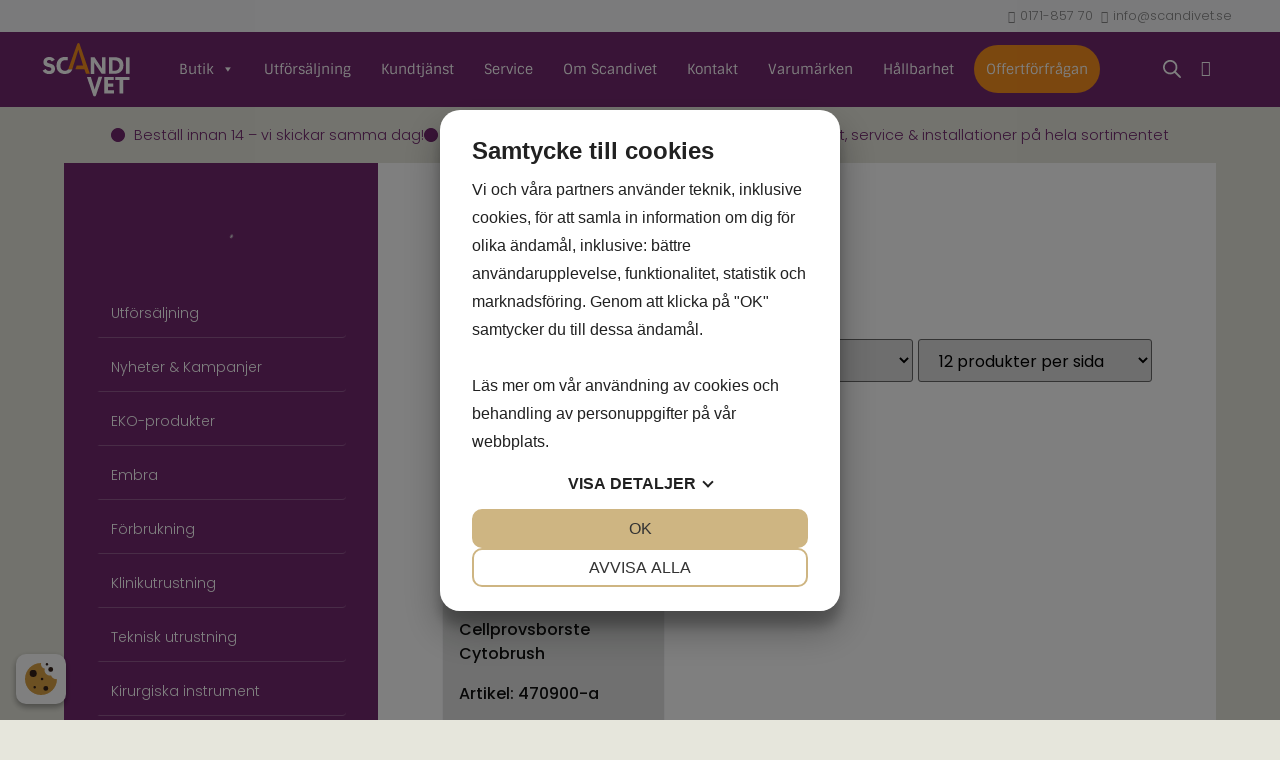

--- FILE ---
content_type: text/html; charset=UTF-8
request_url: https://www.scandivet.se/product-tag/cytobrush/
body_size: 48773
content:
<!doctype html>
<html lang="sv-SE">
<head> 
<script src="https://cookiemanager.dk/js/cm.js" data-cookiemanager="" data-domain="www.scandivet.se" ></script>

	<meta charset="UTF-8">
	<meta name="viewport" content="width=device-width, initial-scale=1">
	<link rel="profile" href="https://gmpg.org/xfn/11">
	<script type="text/javascript"
		id="Cookiebot"
		src="https://consent.cookiebot.com/uc.js"
		data-implementation="wp"
		data-cbid="6a0a534a-9913-4f1c-8564-f9b12587c187"
							data-blockingmode="auto"
	></script>
<meta name='robots' content='noindex, follow' />

<!-- Google Tag Manager for WordPress by gtm4wp.com -->
<script data-cfasync="false" data-pagespeed-no-defer>
	var gtm4wp_datalayer_name = "dataLayer";
	var dataLayer = dataLayer || [];
</script>
<!-- End Google Tag Manager for WordPress by gtm4wp.com -->
	<!-- This site is optimized with the Yoast SEO plugin v26.5 - https://yoast.com/wordpress/plugins/seo/ -->
	<title>cytobrush-arkiv - Scandivet AB</title>
	<meta property="og:locale" content="sv_SE" />
	<meta property="og:type" content="article" />
	<meta property="og:title" content="cytobrush-arkiv - Scandivet AB" />
	<meta property="og:url" content="https://www.scandivet.se/product-tag/cytobrush/" />
	<meta property="og:site_name" content="Scandivet AB" />
	<meta name="twitter:card" content="summary_large_image" />
	<script type="application/ld+json" class="yoast-schema-graph">{"@context":"https://schema.org","@graph":[{"@type":"CollectionPage","@id":"https://www.scandivet.se/product-tag/cytobrush/","url":"https://www.scandivet.se/product-tag/cytobrush/","name":"cytobrush-arkiv - Scandivet AB","isPartOf":{"@id":"https://www.scandivet.se/#website"},"primaryImageOfPage":{"@id":"https://www.scandivet.se/product-tag/cytobrush/#primaryimage"},"image":{"@id":"https://www.scandivet.se/product-tag/cytobrush/#primaryimage"},"thumbnailUrl":"https://www.scandivet.se/wp-content/uploads/2019/10/470900-a-cytobrush-scandivet.jpg","breadcrumb":{"@id":"https://www.scandivet.se/product-tag/cytobrush/#breadcrumb"},"inLanguage":"sv-SE"},{"@type":"ImageObject","inLanguage":"sv-SE","@id":"https://www.scandivet.se/product-tag/cytobrush/#primaryimage","url":"https://www.scandivet.se/wp-content/uploads/2019/10/470900-a-cytobrush-scandivet.jpg","contentUrl":"https://www.scandivet.se/wp-content/uploads/2019/10/470900-a-cytobrush-scandivet.jpg","width":1000,"height":1000,"caption":"470900-a cytobrush scandivet"},{"@type":"BreadcrumbList","@id":"https://www.scandivet.se/product-tag/cytobrush/#breadcrumb","itemListElement":[{"@type":"ListItem","position":1,"name":"Hem","item":"https://www.scandivet.se/"},{"@type":"ListItem","position":2,"name":"cytobrush"}]},{"@type":"WebSite","@id":"https://www.scandivet.se/#website","url":"https://www.scandivet.se/","name":"Scandivet AB","description":"Veterinärsprodukter","publisher":{"@id":"https://www.scandivet.se/#organization"},"potentialAction":[{"@type":"SearchAction","target":{"@type":"EntryPoint","urlTemplate":"https://www.scandivet.se/?s={search_term_string}"},"query-input":{"@type":"PropertyValueSpecification","valueRequired":true,"valueName":"search_term_string"}}],"inLanguage":"sv-SE"},{"@type":"Organization","@id":"https://www.scandivet.se/#organization","name":"Scandivet","url":"https://www.scandivet.se/","logo":{"@type":"ImageObject","inLanguage":"sv-SE","@id":"https://www.scandivet.se/#/schema/logo/image/","url":"https://www.scandivet.se/wp-content/uploads/2017/09/logo-scandivet.jpg","contentUrl":"https://www.scandivet.se/wp-content/uploads/2017/09/logo-scandivet.jpg","width":254,"height":183,"caption":"Scandivet"},"image":{"@id":"https://www.scandivet.se/#/schema/logo/image/"}}]}</script>
	<!-- / Yoast SEO plugin. -->


<link rel='dns-prefetch' href='//www.googletagmanager.com' />
<link rel="alternate" type="application/rss+xml" title="Scandivet AB &raquo; Webbflöde" href="https://www.scandivet.se/feed/" />
<link rel="alternate" type="application/rss+xml" title="Scandivet AB &raquo; Kommentarsflöde" href="https://www.scandivet.se/comments/feed/" />
<link rel="alternate" type="application/rss+xml" title="Webbflöde för Scandivet AB &raquo; cytobrush, Etikett" href="https://www.scandivet.se/product-tag/cytobrush/feed/" />
<style id='wp-img-auto-sizes-contain-inline-css'>
img:is([sizes=auto i],[sizes^="auto," i]){contain-intrinsic-size:3000px 1500px}
/*# sourceURL=wp-img-auto-sizes-contain-inline-css */
</style>
<link rel='stylesheet' id='cf7ic_style-css' href='https://www.scandivet.se/wp-content/plugins/contact-form-7-image-captcha/css/cf7ic-style.css?ver=3.3.7' media='all' />
<style id='wp-emoji-styles-inline-css'>

	img.wp-smiley, img.emoji {
		display: inline !important;
		border: none !important;
		box-shadow: none !important;
		height: 1em !important;
		width: 1em !important;
		margin: 0 0.07em !important;
		vertical-align: -0.1em !important;
		background: none !important;
		padding: 0 !important;
	}
/*# sourceURL=wp-emoji-styles-inline-css */
</style>
<link rel='stylesheet' id='wp-block-library-css' href='https://www.scandivet.se/wp-includes/css/dist/block-library/style.min.css?ver=6.9' media='all' />
<style id='pdfemb-pdf-embedder-viewer-style-inline-css'>
.wp-block-pdfemb-pdf-embedder-viewer{max-width:none}

/*# sourceURL=https://www.scandivet.se/wp-content/plugins/pdf-embedder/block/build/style-index.css */
</style>
<style id='global-styles-inline-css'>
:root{--wp--preset--aspect-ratio--square: 1;--wp--preset--aspect-ratio--4-3: 4/3;--wp--preset--aspect-ratio--3-4: 3/4;--wp--preset--aspect-ratio--3-2: 3/2;--wp--preset--aspect-ratio--2-3: 2/3;--wp--preset--aspect-ratio--16-9: 16/9;--wp--preset--aspect-ratio--9-16: 9/16;--wp--preset--color--black: #000000;--wp--preset--color--cyan-bluish-gray: #abb8c3;--wp--preset--color--white: #ffffff;--wp--preset--color--pale-pink: #f78da7;--wp--preset--color--vivid-red: #cf2e2e;--wp--preset--color--luminous-vivid-orange: #ff6900;--wp--preset--color--luminous-vivid-amber: #fcb900;--wp--preset--color--light-green-cyan: #7bdcb5;--wp--preset--color--vivid-green-cyan: #00d084;--wp--preset--color--pale-cyan-blue: #8ed1fc;--wp--preset--color--vivid-cyan-blue: #0693e3;--wp--preset--color--vivid-purple: #9b51e0;--wp--preset--gradient--vivid-cyan-blue-to-vivid-purple: linear-gradient(135deg,rgb(6,147,227) 0%,rgb(155,81,224) 100%);--wp--preset--gradient--light-green-cyan-to-vivid-green-cyan: linear-gradient(135deg,rgb(122,220,180) 0%,rgb(0,208,130) 100%);--wp--preset--gradient--luminous-vivid-amber-to-luminous-vivid-orange: linear-gradient(135deg,rgb(252,185,0) 0%,rgb(255,105,0) 100%);--wp--preset--gradient--luminous-vivid-orange-to-vivid-red: linear-gradient(135deg,rgb(255,105,0) 0%,rgb(207,46,46) 100%);--wp--preset--gradient--very-light-gray-to-cyan-bluish-gray: linear-gradient(135deg,rgb(238,238,238) 0%,rgb(169,184,195) 100%);--wp--preset--gradient--cool-to-warm-spectrum: linear-gradient(135deg,rgb(74,234,220) 0%,rgb(151,120,209) 20%,rgb(207,42,186) 40%,rgb(238,44,130) 60%,rgb(251,105,98) 80%,rgb(254,248,76) 100%);--wp--preset--gradient--blush-light-purple: linear-gradient(135deg,rgb(255,206,236) 0%,rgb(152,150,240) 100%);--wp--preset--gradient--blush-bordeaux: linear-gradient(135deg,rgb(254,205,165) 0%,rgb(254,45,45) 50%,rgb(107,0,62) 100%);--wp--preset--gradient--luminous-dusk: linear-gradient(135deg,rgb(255,203,112) 0%,rgb(199,81,192) 50%,rgb(65,88,208) 100%);--wp--preset--gradient--pale-ocean: linear-gradient(135deg,rgb(255,245,203) 0%,rgb(182,227,212) 50%,rgb(51,167,181) 100%);--wp--preset--gradient--electric-grass: linear-gradient(135deg,rgb(202,248,128) 0%,rgb(113,206,126) 100%);--wp--preset--gradient--midnight: linear-gradient(135deg,rgb(2,3,129) 0%,rgb(40,116,252) 100%);--wp--preset--font-size--small: 13px;--wp--preset--font-size--medium: 20px;--wp--preset--font-size--large: 36px;--wp--preset--font-size--x-large: 42px;--wp--preset--spacing--20: 0.44rem;--wp--preset--spacing--30: 0.67rem;--wp--preset--spacing--40: 1rem;--wp--preset--spacing--50: 1.5rem;--wp--preset--spacing--60: 2.25rem;--wp--preset--spacing--70: 3.38rem;--wp--preset--spacing--80: 5.06rem;--wp--preset--shadow--natural: 6px 6px 9px rgba(0, 0, 0, 0.2);--wp--preset--shadow--deep: 12px 12px 50px rgba(0, 0, 0, 0.4);--wp--preset--shadow--sharp: 6px 6px 0px rgba(0, 0, 0, 0.2);--wp--preset--shadow--outlined: 6px 6px 0px -3px rgb(255, 255, 255), 6px 6px rgb(0, 0, 0);--wp--preset--shadow--crisp: 6px 6px 0px rgb(0, 0, 0);}:root { --wp--style--global--content-size: 800px;--wp--style--global--wide-size: 1200px; }:where(body) { margin: 0; }.wp-site-blocks > .alignleft { float: left; margin-right: 2em; }.wp-site-blocks > .alignright { float: right; margin-left: 2em; }.wp-site-blocks > .aligncenter { justify-content: center; margin-left: auto; margin-right: auto; }:where(.wp-site-blocks) > * { margin-block-start: 24px; margin-block-end: 0; }:where(.wp-site-blocks) > :first-child { margin-block-start: 0; }:where(.wp-site-blocks) > :last-child { margin-block-end: 0; }:root { --wp--style--block-gap: 24px; }:root :where(.is-layout-flow) > :first-child{margin-block-start: 0;}:root :where(.is-layout-flow) > :last-child{margin-block-end: 0;}:root :where(.is-layout-flow) > *{margin-block-start: 24px;margin-block-end: 0;}:root :where(.is-layout-constrained) > :first-child{margin-block-start: 0;}:root :where(.is-layout-constrained) > :last-child{margin-block-end: 0;}:root :where(.is-layout-constrained) > *{margin-block-start: 24px;margin-block-end: 0;}:root :where(.is-layout-flex){gap: 24px;}:root :where(.is-layout-grid){gap: 24px;}.is-layout-flow > .alignleft{float: left;margin-inline-start: 0;margin-inline-end: 2em;}.is-layout-flow > .alignright{float: right;margin-inline-start: 2em;margin-inline-end: 0;}.is-layout-flow > .aligncenter{margin-left: auto !important;margin-right: auto !important;}.is-layout-constrained > .alignleft{float: left;margin-inline-start: 0;margin-inline-end: 2em;}.is-layout-constrained > .alignright{float: right;margin-inline-start: 2em;margin-inline-end: 0;}.is-layout-constrained > .aligncenter{margin-left: auto !important;margin-right: auto !important;}.is-layout-constrained > :where(:not(.alignleft):not(.alignright):not(.alignfull)){max-width: var(--wp--style--global--content-size);margin-left: auto !important;margin-right: auto !important;}.is-layout-constrained > .alignwide{max-width: var(--wp--style--global--wide-size);}body .is-layout-flex{display: flex;}.is-layout-flex{flex-wrap: wrap;align-items: center;}.is-layout-flex > :is(*, div){margin: 0;}body .is-layout-grid{display: grid;}.is-layout-grid > :is(*, div){margin: 0;}body{padding-top: 0px;padding-right: 0px;padding-bottom: 0px;padding-left: 0px;}a:where(:not(.wp-element-button)){text-decoration: underline;}:root :where(.wp-element-button, .wp-block-button__link){background-color: #32373c;border-width: 0;color: #fff;font-family: inherit;font-size: inherit;font-style: inherit;font-weight: inherit;letter-spacing: inherit;line-height: inherit;padding-top: calc(0.667em + 2px);padding-right: calc(1.333em + 2px);padding-bottom: calc(0.667em + 2px);padding-left: calc(1.333em + 2px);text-decoration: none;text-transform: inherit;}.has-black-color{color: var(--wp--preset--color--black) !important;}.has-cyan-bluish-gray-color{color: var(--wp--preset--color--cyan-bluish-gray) !important;}.has-white-color{color: var(--wp--preset--color--white) !important;}.has-pale-pink-color{color: var(--wp--preset--color--pale-pink) !important;}.has-vivid-red-color{color: var(--wp--preset--color--vivid-red) !important;}.has-luminous-vivid-orange-color{color: var(--wp--preset--color--luminous-vivid-orange) !important;}.has-luminous-vivid-amber-color{color: var(--wp--preset--color--luminous-vivid-amber) !important;}.has-light-green-cyan-color{color: var(--wp--preset--color--light-green-cyan) !important;}.has-vivid-green-cyan-color{color: var(--wp--preset--color--vivid-green-cyan) !important;}.has-pale-cyan-blue-color{color: var(--wp--preset--color--pale-cyan-blue) !important;}.has-vivid-cyan-blue-color{color: var(--wp--preset--color--vivid-cyan-blue) !important;}.has-vivid-purple-color{color: var(--wp--preset--color--vivid-purple) !important;}.has-black-background-color{background-color: var(--wp--preset--color--black) !important;}.has-cyan-bluish-gray-background-color{background-color: var(--wp--preset--color--cyan-bluish-gray) !important;}.has-white-background-color{background-color: var(--wp--preset--color--white) !important;}.has-pale-pink-background-color{background-color: var(--wp--preset--color--pale-pink) !important;}.has-vivid-red-background-color{background-color: var(--wp--preset--color--vivid-red) !important;}.has-luminous-vivid-orange-background-color{background-color: var(--wp--preset--color--luminous-vivid-orange) !important;}.has-luminous-vivid-amber-background-color{background-color: var(--wp--preset--color--luminous-vivid-amber) !important;}.has-light-green-cyan-background-color{background-color: var(--wp--preset--color--light-green-cyan) !important;}.has-vivid-green-cyan-background-color{background-color: var(--wp--preset--color--vivid-green-cyan) !important;}.has-pale-cyan-blue-background-color{background-color: var(--wp--preset--color--pale-cyan-blue) !important;}.has-vivid-cyan-blue-background-color{background-color: var(--wp--preset--color--vivid-cyan-blue) !important;}.has-vivid-purple-background-color{background-color: var(--wp--preset--color--vivid-purple) !important;}.has-black-border-color{border-color: var(--wp--preset--color--black) !important;}.has-cyan-bluish-gray-border-color{border-color: var(--wp--preset--color--cyan-bluish-gray) !important;}.has-white-border-color{border-color: var(--wp--preset--color--white) !important;}.has-pale-pink-border-color{border-color: var(--wp--preset--color--pale-pink) !important;}.has-vivid-red-border-color{border-color: var(--wp--preset--color--vivid-red) !important;}.has-luminous-vivid-orange-border-color{border-color: var(--wp--preset--color--luminous-vivid-orange) !important;}.has-luminous-vivid-amber-border-color{border-color: var(--wp--preset--color--luminous-vivid-amber) !important;}.has-light-green-cyan-border-color{border-color: var(--wp--preset--color--light-green-cyan) !important;}.has-vivid-green-cyan-border-color{border-color: var(--wp--preset--color--vivid-green-cyan) !important;}.has-pale-cyan-blue-border-color{border-color: var(--wp--preset--color--pale-cyan-blue) !important;}.has-vivid-cyan-blue-border-color{border-color: var(--wp--preset--color--vivid-cyan-blue) !important;}.has-vivid-purple-border-color{border-color: var(--wp--preset--color--vivid-purple) !important;}.has-vivid-cyan-blue-to-vivid-purple-gradient-background{background: var(--wp--preset--gradient--vivid-cyan-blue-to-vivid-purple) !important;}.has-light-green-cyan-to-vivid-green-cyan-gradient-background{background: var(--wp--preset--gradient--light-green-cyan-to-vivid-green-cyan) !important;}.has-luminous-vivid-amber-to-luminous-vivid-orange-gradient-background{background: var(--wp--preset--gradient--luminous-vivid-amber-to-luminous-vivid-orange) !important;}.has-luminous-vivid-orange-to-vivid-red-gradient-background{background: var(--wp--preset--gradient--luminous-vivid-orange-to-vivid-red) !important;}.has-very-light-gray-to-cyan-bluish-gray-gradient-background{background: var(--wp--preset--gradient--very-light-gray-to-cyan-bluish-gray) !important;}.has-cool-to-warm-spectrum-gradient-background{background: var(--wp--preset--gradient--cool-to-warm-spectrum) !important;}.has-blush-light-purple-gradient-background{background: var(--wp--preset--gradient--blush-light-purple) !important;}.has-blush-bordeaux-gradient-background{background: var(--wp--preset--gradient--blush-bordeaux) !important;}.has-luminous-dusk-gradient-background{background: var(--wp--preset--gradient--luminous-dusk) !important;}.has-pale-ocean-gradient-background{background: var(--wp--preset--gradient--pale-ocean) !important;}.has-electric-grass-gradient-background{background: var(--wp--preset--gradient--electric-grass) !important;}.has-midnight-gradient-background{background: var(--wp--preset--gradient--midnight) !important;}.has-small-font-size{font-size: var(--wp--preset--font-size--small) !important;}.has-medium-font-size{font-size: var(--wp--preset--font-size--medium) !important;}.has-large-font-size{font-size: var(--wp--preset--font-size--large) !important;}.has-x-large-font-size{font-size: var(--wp--preset--font-size--x-large) !important;}
:root :where(.wp-block-pullquote){font-size: 1.5em;line-height: 1.6;}
/*# sourceURL=global-styles-inline-css */
</style>
<link rel='stylesheet' id='contact-form-7-css' href='https://www.scandivet.se/wp-content/plugins/contact-form-7/includes/css/styles.css?ver=6.1.4' media='all' />
<link rel='stylesheet' id='gf_pt_frontend_style-css' href='https://www.scandivet.se/wp-content/plugins/gf-pdf-thumbnails/dist/styles/frontend.css?ver=6.9' media='all' />
<link rel='stylesheet' id='woocommerce-conditional-product-fees-for-checkout-css' href='https://www.scandivet.se/wp-content/plugins/woo-conditional-product-fees-for-checkout/public/css/woocommerce-conditional-product-fees-for-checkout-public.css?ver=4.3.2' media='all' />
<link rel='stylesheet' id='woocommerce-wishlists-css' href='https://www.scandivet.se/wp-content/plugins/woocommerce-wishlists/assets/css/woocommerce-wishlists.min.css?ver=2.2.6' media='all' />
<link rel='stylesheet' id='woocommerce-layout-css' href='https://www.scandivet.se/wp-content/plugins/woocommerce/assets/css/woocommerce-layout.css?ver=10.3.7' media='all' />
<link rel='stylesheet' id='woocommerce-smallscreen-css' href='https://www.scandivet.se/wp-content/plugins/woocommerce/assets/css/woocommerce-smallscreen.css?ver=10.3.7' media='only screen and (max-width: 768px)' />
<link rel='stylesheet' id='woocommerce-general-css' href='https://www.scandivet.se/wp-content/plugins/woocommerce/assets/css/woocommerce.css?ver=10.3.7' media='all' />
<style id='woocommerce-inline-inline-css'>
.woocommerce form .form-row .required { visibility: visible; }
/*# sourceURL=woocommerce-inline-inline-css */
</style>
<link rel='stylesheet' id='megamenu-css' href='https://www.scandivet.se/wp-content/uploads/maxmegamenu/style.css?ver=1dfbce' media='all' />
<link rel='stylesheet' id='dashicons-css' href='https://www.scandivet.se/wp-includes/css/dashicons.min.css?ver=6.9' media='all' />
<link rel='stylesheet' id='brands-styles-css' href='https://www.scandivet.se/wp-content/plugins/woocommerce/assets/css/brands.css?ver=10.3.7' media='all' />
<link rel='stylesheet' id='dgwt-wcas-style-css' href='https://www.scandivet.se/wp-content/plugins/ajax-search-for-woocommerce-premium/assets/css/style.min.css?ver=1.32.0' media='all' />
<link rel='stylesheet' id='hello-elementor-css' href='https://www.scandivet.se/wp-content/themes/hello-elementor/style.min.css?ver=3.3.0' media='all' />
<link rel='stylesheet' id='hello-elementor-theme-style-css' href='https://www.scandivet.se/wp-content/themes/hello-elementor/theme.min.css?ver=3.3.0' media='all' />
<link rel='stylesheet' id='hello-elementor-header-footer-css' href='https://www.scandivet.se/wp-content/themes/hello-elementor/header-footer.min.css?ver=3.3.0' media='all' />
<link rel='stylesheet' id='elementor-frontend-css' href='https://www.scandivet.se/wp-content/uploads/elementor/css/custom-frontend.min.css?ver=1769714743' media='all' />
<link rel='stylesheet' id='elementor-post-68708-css' href='https://www.scandivet.se/wp-content/uploads/elementor/css/post-68708.css?ver=1769714743' media='all' />
<link rel='stylesheet' id='widget-icon-list-css' href='https://www.scandivet.se/wp-content/uploads/elementor/css/custom-widget-icon-list.min.css?ver=1769714743' media='all' />
<link rel='stylesheet' id='widget-image-css' href='https://www.scandivet.se/wp-content/plugins/elementor/assets/css/widget-image.min.css?ver=3.33.3' media='all' />
<link rel='stylesheet' id='swiper-css' href='https://www.scandivet.se/wp-content/plugins/elementor/assets/lib/swiper/v8/css/swiper.min.css?ver=8.4.5' media='all' />
<link rel='stylesheet' id='e-swiper-css' href='https://www.scandivet.se/wp-content/plugins/elementor/assets/css/conditionals/e-swiper.min.css?ver=3.33.3' media='all' />
<link rel='stylesheet' id='widget-woocommerce-menu-cart-css' href='https://www.scandivet.se/wp-content/uploads/elementor/css/custom-pro-widget-woocommerce-menu-cart.min.css?ver=1769714743' media='all' />
<link rel='stylesheet' id='e-sticky-css' href='https://www.scandivet.se/wp-content/plugins/elementor-pro/assets/css/modules/sticky.min.css?ver=3.33.2' media='all' />
<link rel='stylesheet' id='widget-heading-css' href='https://www.scandivet.se/wp-content/plugins/elementor/assets/css/widget-heading.min.css?ver=3.33.3' media='all' />
<link rel='stylesheet' id='widget-form-css' href='https://www.scandivet.se/wp-content/plugins/elementor-pro/assets/css/widget-form.min.css?ver=3.33.2' media='all' />
<link rel='stylesheet' id='widget-divider-css' href='https://www.scandivet.se/wp-content/plugins/elementor/assets/css/widget-divider.min.css?ver=3.33.3' media='all' />
<link rel='stylesheet' id='widget-nav-menu-css' href='https://www.scandivet.se/wp-content/uploads/elementor/css/custom-pro-widget-nav-menu.min.css?ver=1769714743' media='all' />
<link rel='stylesheet' id='widget-social-icons-css' href='https://www.scandivet.se/wp-content/plugins/elementor/assets/css/widget-social-icons.min.css?ver=3.33.3' media='all' />
<link rel='stylesheet' id='e-apple-webkit-css' href='https://www.scandivet.se/wp-content/uploads/elementor/css/custom-apple-webkit.min.css?ver=1769714743' media='all' />
<link rel='stylesheet' id='widget-woocommerce-products-css' href='https://www.scandivet.se/wp-content/plugins/elementor-pro/assets/css/widget-woocommerce-products.min.css?ver=3.33.2' media='all' />
<link rel='stylesheet' id='elementor-post-68722-css' href='https://www.scandivet.se/wp-content/uploads/elementor/css/post-68722.css?ver=1769714743' media='all' />
<link rel='stylesheet' id='elementor-post-68878-css' href='https://www.scandivet.se/wp-content/uploads/elementor/css/post-68878.css?ver=1769714743' media='all' />
<link rel='stylesheet' id='elementor-post-69306-css' href='https://www.scandivet.se/wp-content/uploads/elementor/css/post-69306.css?ver=1769714744' media='all' />
<link rel='stylesheet' id='hello-elementor-child-style-css' href='https://www.scandivet.se/wp-content/themes/hello-theme-child-master/style.css?ver=1.0.0' media='all' />
<link rel='stylesheet' id='eael-general-css' href='https://www.scandivet.se/wp-content/plugins/essential-addons-for-elementor-lite/assets/front-end/css/view/general.min.css?ver=6.5.3' media='all' />
<link rel='stylesheet' id='wpb_wmca_accordion_style-css' href='https://www.scandivet.se/wp-content/plugins/wpb-accordion-menu-or-category-pro/assets/css/wpb_wmca_style.css?ver=1764918404' media='all' />
<style id='wpb_wmca_accordion_inline_style-inline-css'>
		.wpb_category_n_menu_accordion li.wpb-submenu-indicator-minus > a > span.wpb-submenu-indicator .wpb-submenu-indicator-icon { 
			-ms-transform: rotate(45deg);
			-moz-transform: rotate(45deg);
			-webkit-transform: rotate(45deg);
			transform: rotate(45deg); 
		}
/*# sourceURL=wpb_wmca_accordion_inline_style-inline-css */
</style>
<link rel='stylesheet' id='elementor-gf-local-sintony-css' href='https://www.scandivet.se/wp-content/uploads/elementor/google-fonts/css/sintony.css?ver=1742296607' media='all' />
<link rel='stylesheet' id='elementor-gf-local-poppins-css' href='https://www.scandivet.se/wp-content/uploads/elementor/google-fonts/css/poppins.css?ver=1742296593' media='all' />
<script id="woocommerce-google-analytics-integration-gtag-js-after">
/* Google Analytics for WooCommerce (gtag.js) */
					window.dataLayer = window.dataLayer || [];
					function gtag(){dataLayer.push(arguments);}
					// Set up default consent state.
					for ( const mode of [{"analytics_storage":"denied","ad_storage":"denied","ad_user_data":"denied","ad_personalization":"denied","region":["AT","BE","BG","HR","CY","CZ","DK","EE","FI","FR","DE","GR","HU","IS","IE","IT","LV","LI","LT","LU","MT","NL","NO","PL","PT","RO","SK","SI","ES","SE","GB","CH"]}] || [] ) {
						gtag( "consent", "default", { "wait_for_update": 500, ...mode } );
					}
					gtag("js", new Date());
					gtag("set", "developer_id.dOGY3NW", true);
					gtag("config", "G-4GXKRVBYVJ", {"track_404":true,"allow_google_signals":true,"logged_in":false,"linker":{"domains":[],"allow_incoming":false},"custom_map":{"dimension1":"logged_in"}});
//# sourceURL=woocommerce-google-analytics-integration-gtag-js-after
</script>
<script src="https://www.scandivet.se/wp-includes/js/jquery/jquery.min.js?ver=3.7.1" id="jquery-core-js"></script>
<script src="https://www.scandivet.se/wp-includes/js/jquery/jquery-migrate.min.js?ver=3.4.1" id="jquery-migrate-js"></script>
<script id="gf_pt_frontend_script-js-extra">
var _gf_pt = {"ajax_url":"https://www.scandivet.se/wp-admin/admin-ajax.php","nonce":"b53f0301fe"};
//# sourceURL=gf_pt_frontend_script-js-extra
</script>
<script src="https://www.scandivet.se/wp-content/plugins/gf-pdf-thumbnails/dist/scripts/frontend.js?ver=6.9" id="gf_pt_frontend_script-js"></script>
<script src="https://www.scandivet.se/wp-content/plugins/woocommerce/assets/js/jquery-tiptip/jquery.tipTip.min.js?ver=10.3.7" id="jquery-tiptip-js"></script>
<script id="woocommerce-conditional-product-fees-for-checkout-js-extra">
var wcpfc_public_vars = {"fee_tooltip_data":[]};
//# sourceURL=woocommerce-conditional-product-fees-for-checkout-js-extra
</script>
<script src="https://www.scandivet.se/wp-content/plugins/woo-conditional-product-fees-for-checkout/public/js/woocommerce-conditional-product-fees-for-checkout-public.js?ver=4.3.2" id="woocommerce-conditional-product-fees-for-checkout-js"></script>
<script src="https://www.scandivet.se/wp-content/plugins/woocommerce/assets/js/jquery-blockui/jquery.blockUI.min.js?ver=2.7.0-wc.10.3.7" id="wc-jquery-blockui-js" defer data-wp-strategy="defer"></script>
<script id="wc-add-to-cart-js-extra">
var wc_add_to_cart_params = {"ajax_url":"/wp-admin/admin-ajax.php","wc_ajax_url":"/?wc-ajax=%%endpoint%%","i18n_view_cart":"Visa varukorg","cart_url":"https://www.scandivet.se/varukorg/","is_cart":"","cart_redirect_after_add":"no"};
//# sourceURL=wc-add-to-cart-js-extra
</script>
<script src="https://www.scandivet.se/wp-content/plugins/woocommerce/assets/js/frontend/add-to-cart.min.js?ver=10.3.7" id="wc-add-to-cart-js" defer data-wp-strategy="defer"></script>
<script src="https://www.scandivet.se/wp-content/plugins/woocommerce/assets/js/js-cookie/js.cookie.min.js?ver=2.1.4-wc.10.3.7" id="wc-js-cookie-js" defer data-wp-strategy="defer"></script>
<script id="woocommerce-js-extra">
var woocommerce_params = {"ajax_url":"/wp-admin/admin-ajax.php","wc_ajax_url":"/?wc-ajax=%%endpoint%%","i18n_password_show":"Visa l\u00f6senord","i18n_password_hide":"D\u00f6lj l\u00f6senord"};
//# sourceURL=woocommerce-js-extra
</script>
<script src="https://www.scandivet.se/wp-content/plugins/woocommerce/assets/js/frontend/woocommerce.min.js?ver=10.3.7" id="woocommerce-js" defer data-wp-strategy="defer"></script>
<script id="wc-cart-fragments-js-extra">
var wc_cart_fragments_params = {"ajax_url":"/wp-admin/admin-ajax.php","wc_ajax_url":"/?wc-ajax=%%endpoint%%","cart_hash_key":"wc_cart_hash_5a8e0cf6f05979921d2327d361f0188b","fragment_name":"wc_fragments_5a8e0cf6f05979921d2327d361f0188b","request_timeout":"5000"};
//# sourceURL=wc-cart-fragments-js-extra
</script>
<script src="https://www.scandivet.se/wp-content/plugins/woocommerce/assets/js/frontend/cart-fragments.min.js?ver=10.3.7" id="wc-cart-fragments-js" defer data-wp-strategy="defer"></script>
<script id="WCPAY_ASSETS-js-extra">
var wcpayAssets = {"url":"https://www.scandivet.se/wp-content/plugins/woocommerce-payments/dist/"};
//# sourceURL=WCPAY_ASSETS-js-extra
</script>
<link rel="https://api.w.org/" href="https://www.scandivet.se/wp-json/" /><link rel="alternate" title="JSON" type="application/json" href="https://www.scandivet.se/wp-json/wp/v2/product_tag/774" /><link rel="EditURI" type="application/rsd+xml" title="RSD" href="https://www.scandivet.se/xmlrpc.php?rsd" />
<meta name="generator" content="WordPress 6.9" />
<meta name="generator" content="WooCommerce 10.3.7" />
<!-- Google tag (gtag.js) -->
<script async src="https://www.googletagmanager.com/gtag/js?id=G-4GXKRVBYVJ"></script>
<script>
  window.dataLayer = window.dataLayer || [];
  function gtag(){dataLayer.push(arguments);}
  gtag('js', new Date());

  gtag('config', 'G-4GXKRVBYVJ');
</script>    <style>
        .itstod-hide-form-for-hidden-price .single_variation_wrap:has(.itstod-hidden-price) {
            display: none;
        }
    </style><style id="woo-custom-stock-status" data-wcss-ver="1.6.6" >.woocommerce div.product .woo-custom-stock-status.in_stock_color { color: #77a464 !important; font-size: inherit }.woo-custom-stock-status.in_stock_color { color: #77a464 !important; font-size: inherit }.wc-block-components-product-badge{display:none!important;}ul .in_stock_color,ul.products .in_stock_color, li.wc-block-grid__product .in_stock_color { color: #77a464 !important; font-size: inherit }.woocommerce-table__product-name .in_stock_color { color: #77a464 !important; font-size: inherit }p.in_stock_color { color: #77a464 !important; font-size: inherit }.woocommerce div.product .wc-block-components-product-price .woo-custom-stock-status{font-size:16px}.woocommerce div.product .woo-custom-stock-status.only_s_left_in_stock_color { color: #77a464 !important; font-size: inherit }.woo-custom-stock-status.only_s_left_in_stock_color { color: #77a464 !important; font-size: inherit }.wc-block-components-product-badge{display:none!important;}ul .only_s_left_in_stock_color,ul.products .only_s_left_in_stock_color, li.wc-block-grid__product .only_s_left_in_stock_color { color: #77a464 !important; font-size: inherit }.woocommerce-table__product-name .only_s_left_in_stock_color { color: #77a464 !important; font-size: inherit }p.only_s_left_in_stock_color { color: #77a464 !important; font-size: inherit }.woocommerce div.product .wc-block-components-product-price .woo-custom-stock-status{font-size:16px}.woocommerce div.product .woo-custom-stock-status.can_be_backordered_color { color: #77a464 !important; font-size: inherit }.woo-custom-stock-status.can_be_backordered_color { color: #77a464 !important; font-size: inherit }.wc-block-components-product-badge{display:none!important;}ul .can_be_backordered_color,ul.products .can_be_backordered_color, li.wc-block-grid__product .can_be_backordered_color { color: #77a464 !important; font-size: inherit }.woocommerce-table__product-name .can_be_backordered_color { color: #77a464 !important; font-size: inherit }p.can_be_backordered_color { color: #77a464 !important; font-size: inherit }.woocommerce div.product .wc-block-components-product-price .woo-custom-stock-status{font-size:16px}.woocommerce div.product .woo-custom-stock-status.s_in_stock_color { color: #77a464 !important; font-size: inherit }.woo-custom-stock-status.s_in_stock_color { color: #77a464 !important; font-size: inherit }.wc-block-components-product-badge{display:none!important;}ul .s_in_stock_color,ul.products .s_in_stock_color, li.wc-block-grid__product .s_in_stock_color { color: #77a464 !important; font-size: inherit }.woocommerce-table__product-name .s_in_stock_color { color: #77a464 !important; font-size: inherit }p.s_in_stock_color { color: #77a464 !important; font-size: inherit }.woocommerce div.product .wc-block-components-product-price .woo-custom-stock-status{font-size:16px}.woocommerce div.product .woo-custom-stock-status.available_on_backorder_color { color: #77a464 !important; font-size: inherit }.woo-custom-stock-status.available_on_backorder_color { color: #77a464 !important; font-size: inherit }.wc-block-components-product-badge{display:none!important;}ul .available_on_backorder_color,ul.products .available_on_backorder_color, li.wc-block-grid__product .available_on_backorder_color { color: #77a464 !important; font-size: inherit }.woocommerce-table__product-name .available_on_backorder_color { color: #77a464 !important; font-size: inherit }p.available_on_backorder_color { color: #77a464 !important; font-size: inherit }.woocommerce div.product .wc-block-components-product-price .woo-custom-stock-status{font-size:16px}.woocommerce div.product .woo-custom-stock-status.out_of_stock_color { color: #ff0000 !important; font-size: inherit }.woo-custom-stock-status.out_of_stock_color { color: #ff0000 !important; font-size: inherit }.wc-block-components-product-badge{display:none!important;}ul .out_of_stock_color,ul.products .out_of_stock_color, li.wc-block-grid__product .out_of_stock_color { color: #ff0000 !important; font-size: inherit }.woocommerce-table__product-name .out_of_stock_color { color: #ff0000 !important; font-size: inherit }p.out_of_stock_color { color: #ff0000 !important; font-size: inherit }.woocommerce div.product .wc-block-components-product-price .woo-custom-stock-status{font-size:16px}.woocommerce div.product .woo-custom-stock-status.grouped_product_stock_status_color { color: #77a464 !important; font-size: inherit }.woo-custom-stock-status.grouped_product_stock_status_color { color: #77a464 !important; font-size: inherit }.wc-block-components-product-badge{display:none!important;}ul .grouped_product_stock_status_color,ul.products .grouped_product_stock_status_color, li.wc-block-grid__product .grouped_product_stock_status_color { color: #77a464 !important; font-size: inherit }.woocommerce-table__product-name .grouped_product_stock_status_color { color: #77a464 !important; font-size: inherit }p.grouped_product_stock_status_color { color: #77a464 !important; font-size: inherit }.woocommerce div.product .wc-block-components-product-price .woo-custom-stock-status{font-size:16px}.wd-product-stock.stock{display:none}.woocommerce-variation-price:not(:empty)+.woocommerce-variation-availability { margin-left: 0px; }.woocommerce-variation-price{
		        display:block!important}.woocommerce-variation-availability{
		        display:block!important}</style><!-- woo-custom-stock-status-color-css --><script></script><!-- woo-custom-stock-status-js -->
<!-- This website runs the Product Feed PRO for WooCommerce by AdTribes.io plugin - version woocommercesea_option_installed_version -->
<meta name="wwp" content="yes" /><script>
	jQuery(document).ready($ => {
		$(document.body).on('found_variation', (e, variation) => {
			if (undefined !== variation.itstod_erp_hide_price && ( variation.itstod_erp_hide_price.toLowerCase().includes("true") || variation.itstod_erp_hide_price.includes('<span>1</span>') ) ) {
			//if (variation.price_html.includes("itstod-hidden-price")) {
				$('.offert-heading').show();
			} else {
				$('.offert-heading').hide();
				$('.offert-form').hide();
			}
		});
	});
</script>
<script>
jQuery(document).ready($ => {
	$(document.body).on('found_variation', function (e, variation) {
		$('#form-field-offert_variation').val(variation.attributes.attribute_variant);
		$('#form-field-offert_sku').val(variation.sku);
	});
});
</script>
<style>
	
input[readonly="readonly"] {
	color: var(--e-a-color-txt-disabled) !important;
}

	.woocommerce-checkout .woocommerce-terms-and-conditions img {
		display: none;
	}
</style>

<!-- Google Tag Manager for WordPress by gtm4wp.com -->
<!-- GTM Container placement set to automatic -->
<script data-cfasync="false" data-pagespeed-no-defer>
	var dataLayer_content = {"pagePostType":"product","pagePostType2":"tax-product","pageCategory":[]};
	dataLayer.push( dataLayer_content );
</script>
<script data-cfasync="false" data-pagespeed-no-defer>
(function(w,d,s,l,i){w[l]=w[l]||[];w[l].push({'gtm.start':
new Date().getTime(),event:'gtm.js'});var f=d.getElementsByTagName(s)[0],
j=d.createElement(s),dl=l!='dataLayer'?'&l='+l:'';j.async=true;j.src=
'//www.googletagmanager.com/gtm.js?id='+i+dl;f.parentNode.insertBefore(j,f);
})(window,document,'script','dataLayer','GTM-TZ5GX7JC');
</script>
<!-- End Google Tag Manager for WordPress by gtm4wp.com -->		<style>
			.dgwt-wcas-ico-magnifier,.dgwt-wcas-ico-magnifier-handler{max-width:20px}.dgwt-wcas-search-wrapp{max-width:600px}.dgwt-wcas-search-wrapp .dgwt-wcas-sf-wrapp input[type=search].dgwt-wcas-search-input,.dgwt-wcas-search-wrapp .dgwt-wcas-sf-wrapp input[type=search].dgwt-wcas-search-input:hover,.dgwt-wcas-search-wrapp .dgwt-wcas-sf-wrapp input[type=search].dgwt-wcas-search-input:focus{border-color:#e0e0e0}.dgwt-wcas-search-icon{color:#fff}.dgwt-wcas-search-icon path{fill:#fff}		</style>
			<noscript><style>.woocommerce-product-gallery{ opacity: 1 !important; }</style></noscript>
	<meta name="generator" content="Elementor 3.33.3; features: e_font_icon_svg, additional_custom_breakpoints; settings: css_print_method-external, google_font-enabled, font_display-block">
<!-- Google tag (gtag.js) -->
<script async src="https://www.googletagmanager.com/gtag/js?id=G-D150FTPYC3"></script>
<script>
  window.dataLayer = window.dataLayer || [];
  function gtag(){dataLayer.push(arguments);}
  gtag('js', new Date());

  gtag('config', 'G-D150FTPYC3');
</script>

<meta name="google-site-verification" content="gJ0oI3gU5QzYSpW5yy0xU3Z484olj3xgD3DjD1L8NF8" />
			<style>
				.e-con.e-parent:nth-of-type(n+4):not(.e-lazyloaded):not(.e-no-lazyload),
				.e-con.e-parent:nth-of-type(n+4):not(.e-lazyloaded):not(.e-no-lazyload) * {
					background-image: none !important;
				}
				@media screen and (max-height: 1024px) {
					.e-con.e-parent:nth-of-type(n+3):not(.e-lazyloaded):not(.e-no-lazyload),
					.e-con.e-parent:nth-of-type(n+3):not(.e-lazyloaded):not(.e-no-lazyload) * {
						background-image: none !important;
					}
				}
				@media screen and (max-height: 640px) {
					.e-con.e-parent:nth-of-type(n+2):not(.e-lazyloaded):not(.e-no-lazyload),
					.e-con.e-parent:nth-of-type(n+2):not(.e-lazyloaded):not(.e-no-lazyload) * {
						background-image: none !important;
					}
				}
			</style>
			<link rel="icon" href="https://www.scandivet.se/wp-content/uploads/2022/11/cropped-fav-32x32.png" sizes="32x32" />
<link rel="icon" href="https://www.scandivet.se/wp-content/uploads/2022/11/cropped-fav-192x192.png" sizes="192x192" />
<link rel="apple-touch-icon" href="https://www.scandivet.se/wp-content/uploads/2022/11/cropped-fav-180x180.png" />
<meta name="msapplication-TileImage" content="https://www.scandivet.se/wp-content/uploads/2022/11/cropped-fav-270x270.png" />
		<style id="wp-custom-css">
			/* General */

/*slu css */

body.archive .slu-indicator,
body.single-product section.related.products .slu-indicator {
	position: absolute;
	top: 16px;
	right: 16px;
	color: var(--e-global-color-accent);
}

.price .itstod-slu-indicator {
	margin-left: .6em;
	color: var(--e-global-color-accent);
}

.single_variation .price .itstod-slu-indicator {
	font-size: 1.25em;
}

/* end of slu css */

body:not(.logged-in) .demo-heading,
body:not(.logged-in) .offert-heading,
body:not(.logged-in) .elementor-widget-woocommerce-menu-cart,
body:not(.logged-in) .in-stock,
body:not(.logged-in) .available_on_backorder_color {
	display:none !important;
}
ul.products li:not(.purchasable) .in_stock_color {
	display:none !important;
}

ul.products p {
    padding: 0 1em 1em;
}

.added_to_cart.wc-forward {
	display:none !important
}

body {
	overflow-x: hidden;
}

.wpb_category_n_menu_accordion.wpb_wmca_theme_transparent > ul > li a, .wpb_category_n_menu_accordion.wpb_wmca_theme_transparent > ul > li a:visited {
	color: white !important;
} 
.wpb_category_n_menu_accordion.wpb_wmca_theme_transparent > ul > li a:hover,
.wpb_category_n_menu_accordion.wpb_wmca_theme_transparent > ul > .current-cat > a {
	opacity: .7;
	color: white !important;
}

#wl-wrapper .wl-add-link.present:before {
	margin-right: 8px !important;
}

.wl-add-to {
	margin-top: 32px;
	display:block;
}
.wl-add-to:hover {
	font-weight:500 !important;
}

.tagged_as.detail-container {
	display: none !important;
}
.elementor-field-type-acceptance {
    order: 1;
}
.elementor-field-option label a {
	color: #FFFFFFAD;
	text-decoration:underline;
}
.elementor-field-option label a:hover {
	color: white;
	font-weight:500;
}
.info_link a:hover {
	font-weight: 500;
}
.elementor-login .elementor-lost-password, .elementor-login .elementor-remember-me {
		font-size: 1rem !important;
    font-weight: 500 !important;
    line-height: 24px;	
}

.elementor-login .elementor-lost-password:hover,
.elementor-login .elementor-remember-me:hover {
		font-weight: 500 !important;
		font-size: 1rem !important;
    line-height: 24px !important; 	
}
.elementor-heading-title a:hover {
	color:var( --e-global-color-accent ) !important;
}


.elementor-68722 .elementor-element.elementor-element-a6c57e6 {
	padding-top:0;
}
}

body {
	overflow-x:hidden;
}
.read_more_btn a {
	margin-top: .5em !important;
	color:rgb(247, 144, 30) !important;
}
#wl-wrapper .wl-actions-table td {
	padding: 0 8px;
}
.woocommerce-message a.button,
.woocommerce-Button.button {
	font-size: inherit !important;
	font-weight:normal !important;
	line-height:var( --e-global-typography-text-line-height ) !important;
	color: white !important;
	background-color: var(--e-global-color-accent) !important;
} 
.woocommerce-message a.button:hover,
.woocommerce-Button.button:hover {
	font-size: inherit !important;
	font-weight:normal !important;
	line-height: inherit !important;
	background-color: var(--e-global-color-secondary) !important;
	color: white !important;
}
.added_to_cart {
	padding-bottom: 8px;
}
.elementor-menu-cart__main {
	z-index: 9999;
}
.elementor-button-icon-qty {
	display: block;
	position: absolute;
	min-width: 1.6em;
	height: 1.6em;
	line-height: 1.5em;
	top: -0.7em;
	inset-inline-end: -0.7em;
	border-radius: 100%;
	color: var(--items-indicator-text-color,#fff);
	background-color: var(--items-indicator-background-color,#d9534f);
	text-align: center;
	font-size: 10px;
}
.woocommerce-info {
	border-top-color: #a46497 !important;
}

.woocommerce-info::before {
	color: #a46497 !important;
}

/* Favoritlistor */
.favoritlistor a.button {
		border-radius: 180px;
    background-color: var(--e-global-color-accent) !important;
    font-weight: normal;
    padding: 16px;
    line-height: 1;
    transition: background-color .3s ease-in;
    color: black;
    font-family: var(--e-global-typography-text-font-family);
    font-size: 1rem;
}
.favoritlistor a.button:hover {
    background-color:var(--e-global-color-text) !important;
    padding: 16px;
    color: white;
}
.favoritlistor table.shop {
    border:none;
}
.favoritlistor table {
	border:none !important;
}
.favoritlistor .shop_table th,
.favoritlistor .shop_table td {
	border: 1px solid var(--e-global-color-primary) !important;
}

.favoritlistor .product-thumbnail {
	background-color: white;
}
.favoritlistor .shop_table img {
	height: 80px !important;
	object-fit: contain;
}
/* employees */
.employeelist .department_wrapper {
    display: grid;
    grid-template-columns: repeat(3,1fr);
    grid-column-gap: 64px;
}
.employeelist .employee_item {
    margin: 0 0 48px 0;
}
.employeelist .image_circle {
  position: relative;
  width: 100%;
  height: 0;
  padding: 100% 0 0;
  border-radius: 50%;
  overflow: hidden;
    border: var( --e-global-color-secondary ) solid 4px;
}
.employeelist .employee_image {
  position: absolute;
  top: 0;
  left: 0;
  width: 100%;
  height: 100%;
  object-fit: cover;
}
.employeelist h4 {
    display:block;
    border-bottom: var(--e-global-color-primary) solid 1px;
    padding: 12px 0;
    margin: 0 0 12px 0;
}
.employeelist p {
    margin-bottom: 8px;
}
.employeelist ul {
    list-style-type: none;
    margin:0;
    padding:0;
}
.employeelist li {
    display:block;
    padding: 4px 0;
}
.employeelist li a:hover {
	font-weight: 500 !important;
}
.department_toggle {
	margin: 8px 0 32px 0; 
}
.department_toggle_link {
	display: inline-block;
	padding: 8px 16px;
	margin:0 8px;
	background-color:var(--e-global-color-accent);
	color:white !important;
	border-radius: 16px;
	transition: all .3s ease-in;
}
.department_toggle_link:hover {
	background-color:var(--e-global-color-text);
}
.department_toggle_link:first-child {
	margin-left:0;
}

@media (max-width: 1024px) {
    .employeelist .department_wrapper {
    display: -ms-grid;
    display: grid;
    -ms-grid-columns: (1fr)[2];
    grid-template-columns: repeat(2,1fr);
    }
	.department_toggle_link {
		display:block;
		margin:8px 0;
	}
}

@media (max-width: 768px) {
    .employeelist .department_wrapper {
    display: -ms-grid;
    display: grid;
    -ms-grid-columns: 1fr;
    grid-template-columns: repeat(1,1fr);
    grid-column-gap: 0px;
    }
}

/* Woo aside category menu */
.wpb_category_n_menu_accordion.wpb_wmca_theme_transparent > ul > li a, .wpb_category_n_menu_accordion.wpb_wmca_theme_transparent > ul > li a:visited {
	color: white;
	font-weight: 300 !important;

}
.wpb_category_n_menu_accordion.wpb_wmca_theme_transparent > ul > li > a,
.wpb_category_n_menu_accordion.wpb_wmca_theme_transparent > ul ul li > a,
.wpb_category_n_menu_accordion.wpb_wmca_theme_transparent > ul ul ul li > a,
.wpb_category_n_menu_accordion.wpb_wmca_theme_minimal a  {
	border-bottom: 1px solid #ffffff3b !important
}

.aside-cat-menu li a:hover,
.aside-cat-menu .wpb-submenu-indicator-minus > a,
.aside-cat-menu .wpb-wcma-children-cats  .current-cat > a {
	color:var(--e-global-color-secondary) !important;
}
.aside-cat-menu .wpb-wcma-children-cats {
	padding-left: 8px !important;
}
.aside-cat-menu .wpb-wcma-children-cats li a {
	font-size: .9rem !important;
}
.wpb_category_n_menu_accordion ul > li li:hover,
.wpb_category_n_menu_accordion > ul > li li > a {
	border-left:none !important;
}
.wpb_category_n_menu_accordion.wpb_wmca_theme_transparent > ul > .current-cat > a {
	color:var(--e-global-color-secondary) !important;
}

/* Woo catalog list */

.cat_advertise_slider_prev,
.cat_advertise_slider_next {
    position: absolute;
    z-index: 6;
    top: 0;
    height: 100%;
    display: flex !important;
    align-items: center;
	cursor:pointer;
}
.cat_advertise_slider_prev {
	left:-50px;
}

.cat_advertise_slider_next {
	right: -50px;
}

#product_list li {
	position: relative;
	background:var(--e-global-color-primary);
}
.woocommerce ul.products li.product a img {
	margin:0;
}
.product-category .count {
	display:none !important;
}

#product_list .woocommerce-loop-category__title{
	padding: 1em;
}
#product_list .woocommerce-loop-product__title {
	padding: 1em;
}
#product_list .price {
	padding: 0 1em 0 1em;
	margin:0;
}
#product_list .product-meta {
	padding: 0 1em 1em 1em;
}
#product_list .button {
	width:100%;
}
#product_list li img,
.related_products_list ul.products li.product a img {
	border:none !important;
	height: 28.24974411463664vh;
  object-fit: cover;
}
.woocommerce nav.woocommerce-pagination ul li a, .woocommerce nav.woocommerce-pagination ul li span{
	padding: 1em;
}
.woocommerce nav.woocommerce-pagination ul li a:focus, .woocommerce nav.woocommerce-pagination ul li a:hover, .woocommerce nav.woocommerce-pagination ul li span.current {
	background:var(--e-global-color-secondary);
	color: white;
}
.prodcat_list {
display: grid;
    grid-column-gap: 10px;
    grid-row-gap: 10px;
    grid-auto-rows: min-content;
    grid-template-columns: repeat(3,1fr);
}
.prodcat_list .category_box {
    padding: 20px;
    background-color: #f9f9f9;
    border-radius: 5px;
    text-align: center;
}
.prodcat_list .category_box img {
    transition: all .15s ease-in-out;
    width: 50px;
    margin: 0 auto;
    display: block;
}
.prodcat_list .category_box:hover img {
    scale: 1.1;
}
.cta_buttons {
    margin-top: 10px;
    display:grid;
    grid-column-gap: 10px;
    grid-row-gap: 10px;
    grid-auto-rows: min-content;
    grid-template-columns: repeat(2,1fr);   
}
.cta_buttons a {
    display: block;
    padding: 20px;
    background-color: #f9f9f9;
    border-radius: 5px;
    text-align: center;
}

@media (max-width: 1024px) {
    .prodcat_list {
    grid-template-columns: repeat(3,1fr);
    }
}
@media (max-width: 768px) {
    .prodcat_list {
    grid-template-columns: repeat(2,1fr);
    }
    .cta_buttons {
    grid-template-columns: repeat(1,1fr); 
    }
    .prodcat_list .category_box {
        padding: 16px 0 0 0;
    }
}

/* Single product */
.woocommerce-message {
	border-top-color:var(--e-global-color-secondary);
}
.woocommerce-message::before {
	color:var(--e-global-color-accent);
}

/* Varumärken */
.brandlist {
	list-style:none;
	padding:0;
	display: grid;
  grid-template-columns: repeat(3, 1fr);
  grid-column-gap: 24px;
	grid-row-gap: 24px;
}
.brandlist li {
	border:#eee solid 1px;
}
.brandlist img  {
	display:block;
	height: 250px;
	width:100%;
	object-fit:contain;
}
.brandlist li h3 {
	padding: 8px 16px;
}
	

/* Media queries */
@media (min-width: 1025px) {
	.mega-cta_btn > a.mega-menu-link {
		padding: 12px !important;
		background-color: var(--e-global-color-secondary) !important;
		line-height: 24px !important;
		border-radius: 180px !important; 
	}
	.mega-cta_btn > a.mega-menu-link:hover {
		background-color: var(--e-global-color-text) !important;
		color: white !important;
	}
	.cta_btn.mega-current-menu-item a {
		color: white !important;
	}
}
@media (max-width:1024px) {

.brandlist {
  grid-template-columns: repeat(2, 1fr);
}

	form.form-wppp-select.products-per-page,
	form.woocommerce-ordering{
		float:none !important;
		margin:16px 0 !important;
	}
	form.woocommerce-ordering {
		margin: 16px 0 !important;
	}
	.mega-last_menu_item {
		padding-bottom: 32px !important;
	}
	.price span:last-child {
		display: inherit;
		margin-top: 12px;
	}
}

@media (max-width:768px) {
.brandlist {
  grid-template-columns: repeat(1, 1fr);
}

	.fal.fa-chevron-right.fa-4x,
	.fal.fa-chevron-left.fa-4x {
		font-size: 2em;
	}
	.cat_advertise_slider_prev {
		left:-40px;
	}
	.cat_advertise_slider_next {
		right:-40px;
	}
}		</style>
		<style type="text/css">/** Mega Menu CSS: fs **/</style>
</head>
<body class="archive tax-product_tag term-cytobrush term-774 wp-custom-logo wp-embed-responsive wp-theme-hello-elementor wp-child-theme-hello-theme-child-master theme-hello-elementor itstod-hide-form-for-hidden-price woocommerce woocommerce-page woocommerce-no-js mega-menu-menu-1 theme-default elementor-page-69306 elementor-default elementor-template-full-width elementor-kit-68708">


<!-- GTM Container placement set to automatic -->
<!-- Google Tag Manager (noscript) -->
				<noscript><iframe src="https://www.googletagmanager.com/ns.html?id=GTM-TZ5GX7JC" height="0" width="0" style="display:none;visibility:hidden" aria-hidden="true"></iframe></noscript>
<!-- End Google Tag Manager (noscript) -->
<a class="skip-link screen-reader-text" href="#content">Hoppa till innehåll</a>

		<header data-elementor-type="header" data-elementor-id="68722" class="elementor elementor-68722 elementor-location-header" data-elementor-post-type="elementor_library">
					<section data-particle_enable="false" data-particle-mobile-disabled="false" class="elementor-section elementor-top-section elementor-element elementor-element-a6c57e6 elementor-section-content-middle elementor-section-full_width elementor-section-height-default elementor-section-height-default" data-id="a6c57e6" data-element_type="section" data-settings="{&quot;background_background&quot;:&quot;classic&quot;,&quot;sticky&quot;:&quot;top&quot;,&quot;sticky_on&quot;:[&quot;desktop&quot;,&quot;laptop&quot;,&quot;tablet&quot;,&quot;mobile&quot;],&quot;sticky_offset&quot;:0,&quot;sticky_effects_offset&quot;:0,&quot;sticky_anchor_link_offset&quot;:0}">
						<div class="elementor-container elementor-column-gap-no">
					<div class="elementor-column elementor-col-100 elementor-top-column elementor-element elementor-element-cc54dcc" data-id="cc54dcc" data-element_type="column">
			<div class="elementor-widget-wrap elementor-element-populated">
						<section data-particle_enable="false" data-particle-mobile-disabled="false" class="elementor-section elementor-inner-section elementor-element elementor-element-dde540f elementor-section-full_width elementor-section-height-default elementor-section-height-default" data-id="dde540f" data-element_type="section" data-settings="{&quot;background_background&quot;:&quot;classic&quot;}">
						<div class="elementor-container elementor-column-gap-default">
					<div class="elementor-column elementor-col-100 elementor-inner-column elementor-element elementor-element-ac56b3f" data-id="ac56b3f" data-element_type="column">
			<div class="elementor-widget-wrap elementor-element-populated">
						<div class="elementor-element elementor-element-893d8cb elementor-widget__width-auto topout_search elementor-hidden-desktop elementor-hidden-laptop elementor-widget elementor-widget-shortcode" data-id="893d8cb" data-element_type="widget" data-widget_type="shortcode.default">
				<div class="elementor-widget-container">
							<div class="elementor-shortcode"><div  class="dgwt-wcas-search-wrapp dgwt-wcas-has-submit woocommerce dgwt-wcas-style-pirx js-dgwt-wcas-layout-icon dgwt-wcas-layout-icon js-dgwt-wcas-mobile-overlay-enabled">
							<svg class="dgwt-wcas-loader-circular dgwt-wcas-icon-preloader" viewBox="25 25 50 50">
					<circle class="dgwt-wcas-loader-circular-path" cx="50" cy="50" r="20" fill="none"
						 stroke-miterlimit="10"/>
				</svg>
						<a href="#"  class="dgwt-wcas-search-icon js-dgwt-wcas-search-icon-handler" aria-label="Open search bar">				<svg class="dgwt-wcas-ico-magnifier-handler" xmlns="http://www.w3.org/2000/svg" width="18" height="18" viewBox="0 0 18 18">
					<path  d=" M 16.722523,17.901412 C 16.572585,17.825208 15.36088,16.670476 14.029846,15.33534 L 11.609782,12.907819 11.01926,13.29667 C 8.7613237,14.783493 5.6172703,14.768302 3.332423,13.259528 -0.07366363,11.010358 -1.0146502,6.5989684 1.1898146,3.2148776
						  1.5505179,2.6611594 2.4056498,1.7447266 2.9644271,1.3130497 3.4423015,0.94387379 4.3921825,0.48568469 5.1732652,0.2475835 5.886299,0.03022609 6.1341883,0 7.2037391,0 8.2732897,0 8.521179,0.03022609 9.234213,0.2475835 c 0.781083,0.23810119 1.730962,0.69629029 2.208837,1.0654662
						  0.532501,0.4113763 1.39922,1.3400096 1.760153,1.8858877 1.520655,2.2998531 1.599025,5.3023778 0.199549,7.6451086 -0.208076,0.348322 -0.393306,0.668209 -0.411622,0.710863 -0.01831,0.04265 1.065556,1.18264 2.408603,2.533307 1.343046,1.350666 2.486621,2.574792 2.541278,2.720279 0.282475,0.7519
						  -0.503089,1.456506 -1.218488,1.092917 z M 8.4027892,12.475062 C 9.434946,12.25579 10.131043,11.855461 10.99416,10.984753 11.554519,10.419467 11.842507,10.042366 12.062078,9.5863882 12.794223,8.0659672 12.793657,6.2652398 12.060578,4.756293 11.680383,3.9737304 10.453587,2.7178427
						  9.730569,2.3710306 8.6921295,1.8729196 8.3992147,1.807606 7.2037567,1.807606 6.0082984,1.807606 5.7153841,1.87292 4.6769446,2.3710306 3.9539263,2.7178427 2.7271301,3.9737304 2.3469352,4.756293 1.6138384,6.2652398 1.6132726,8.0659672 2.3454252,9.5863882 c 0.4167354,0.8654208 1.5978784,2.0575608
						  2.4443766,2.4671358 1.0971012,0.530827 2.3890403,0.681561 3.6130134,0.421538 z
					"/>
				</svg>
				</a>
		<div class="dgwt-wcas-search-icon-arrow"></div>
		<form class="dgwt-wcas-search-form" role="search" action="https://www.scandivet.se/" method="get">
		<div class="dgwt-wcas-sf-wrapp">
						<label class="screen-reader-text"
				   for="dgwt-wcas-search-input-1">Produktsökning</label>

			<input id="dgwt-wcas-search-input-1"
				   type="search"
				   class="dgwt-wcas-search-input"
				   name="s"
				   value=""
				   placeholder="Sök..."
				   autocomplete="off"
							/>
			<div class="dgwt-wcas-preloader"></div>

			<div class="dgwt-wcas-voice-search"></div>

							<button type="submit"
						aria-label="Sök"
						class="dgwt-wcas-search-submit">				<svg class="dgwt-wcas-ico-magnifier" xmlns="http://www.w3.org/2000/svg" width="18" height="18" viewBox="0 0 18 18">
					<path  d=" M 16.722523,17.901412 C 16.572585,17.825208 15.36088,16.670476 14.029846,15.33534 L 11.609782,12.907819 11.01926,13.29667 C 8.7613237,14.783493 5.6172703,14.768302 3.332423,13.259528 -0.07366363,11.010358 -1.0146502,6.5989684 1.1898146,3.2148776
						  1.5505179,2.6611594 2.4056498,1.7447266 2.9644271,1.3130497 3.4423015,0.94387379 4.3921825,0.48568469 5.1732652,0.2475835 5.886299,0.03022609 6.1341883,0 7.2037391,0 8.2732897,0 8.521179,0.03022609 9.234213,0.2475835 c 0.781083,0.23810119 1.730962,0.69629029 2.208837,1.0654662
						  0.532501,0.4113763 1.39922,1.3400096 1.760153,1.8858877 1.520655,2.2998531 1.599025,5.3023778 0.199549,7.6451086 -0.208076,0.348322 -0.393306,0.668209 -0.411622,0.710863 -0.01831,0.04265 1.065556,1.18264 2.408603,2.533307 1.343046,1.350666 2.486621,2.574792 2.541278,2.720279 0.282475,0.7519
						  -0.503089,1.456506 -1.218488,1.092917 z M 8.4027892,12.475062 C 9.434946,12.25579 10.131043,11.855461 10.99416,10.984753 11.554519,10.419467 11.842507,10.042366 12.062078,9.5863882 12.794223,8.0659672 12.793657,6.2652398 12.060578,4.756293 11.680383,3.9737304 10.453587,2.7178427
						  9.730569,2.3710306 8.6921295,1.8729196 8.3992147,1.807606 7.2037567,1.807606 6.0082984,1.807606 5.7153841,1.87292 4.6769446,2.3710306 3.9539263,2.7178427 2.7271301,3.9737304 2.3469352,4.756293 1.6138384,6.2652398 1.6132726,8.0659672 2.3454252,9.5863882 c 0.4167354,0.8654208 1.5978784,2.0575608
						  2.4443766,2.4671358 1.0971012,0.530827 2.3890403,0.681561 3.6130134,0.421538 z
					"/>
				</svg>
				</button>
			
			<input type="hidden" name="post_type" value="product"/>
			<input type="hidden" name="dgwt_wcas" value="1"/>

			
					</div>
	</form>
</div>
</div>
						</div>
				</div>
				<div class="elementor-element elementor-element-60b6747 elementor-icon-list--layout-inline elementor-list-item-link-inline elementor-align-right elementor-mobile-align-center elementor-widget__width-auto elementor-widget elementor-widget-icon-list" data-id="60b6747" data-element_type="widget" data-widget_type="icon-list.default">
				<div class="elementor-widget-container">
							<ul class="elementor-icon-list-items elementor-inline-items">
							<li class="elementor-icon-list-item elementor-inline-item">
											<a href="tel:017185770">

												<span class="elementor-icon-list-icon">
							<i aria-hidden="true" class="fal fa-phone-alt"></i>						</span>
										<span class="elementor-icon-list-text">0171-857 70</span>
											</a>
									</li>
								<li class="elementor-icon-list-item elementor-inline-item">
											<a href="mailto:info@scandivet.se">

												<span class="elementor-icon-list-icon">
							<i aria-hidden="true" class="fal fa-envelope"></i>						</span>
										<span class="elementor-icon-list-text">info@scandivet.se</span>
											</a>
									</li>
						</ul>
						</div>
				</div>
					</div>
		</div>
					</div>
		</section>
				<section data-particle_enable="false" data-particle-mobile-disabled="false" class="elementor-section elementor-inner-section elementor-element elementor-element-3b531dd elementor-section-full_width elementor-section-content-middle shrinker elementor-section-height-default elementor-section-height-default" data-id="3b531dd" data-element_type="section" data-settings="{&quot;background_background&quot;:&quot;classic&quot;}">
						<div class="elementor-container elementor-column-gap-default">
					<div class="elementor-column elementor-col-33 elementor-inner-column elementor-element elementor-element-dd96e65" data-id="dd96e65" data-element_type="column" id="site-logotype">
			<div class="elementor-widget-wrap elementor-element-populated">
						<div class="elementor-element elementor-element-a16735f shrinking-logo elementor-widget elementor-widget-theme-site-logo elementor-widget-image" data-id="a16735f" data-element_type="widget" data-widget_type="theme-site-logo.default">
				<div class="elementor-widget-container">
											<a href="https://www.scandivet.se">
			<img width="149" height="92" src="https://www.scandivet.se/wp-content/uploads/2022/11/Scandiavet-logotyp.svg" class="attachment-full size-full wp-image-68748" alt="" />				</a>
											</div>
				</div>
					</div>
		</div>
				<div class="elementor-column elementor-col-33 elementor-inner-column elementor-element elementor-element-7b289bd" data-id="7b289bd" data-element_type="column" id="site-mega-menu">
			<div class="elementor-widget-wrap elementor-element-populated">
						<div class="elementor-element elementor-element-677fad9 elementor-widget elementor-widget-wp-widget-maxmegamenu" data-id="677fad9" data-element_type="widget" data-widget_type="wp-widget-maxmegamenu.default">
				<div class="elementor-widget-container">
					<div id="mega-menu-wrap-menu-1" class="mega-menu-wrap"><div class="mega-menu-toggle"><div class="mega-toggle-blocks-left"><div class='mega-toggle-block mega-menu-toggle-animated-block mega-toggle-block-1' id='mega-toggle-block-1'><button aria-label="Toggle Menu" class="mega-toggle-animated mega-toggle-animated-slider" type="button" aria-expanded="false">
                  <span class="mega-toggle-animated-box">
                    <span class="mega-toggle-animated-inner"></span>
                  </span>
                </button></div></div><div class="mega-toggle-blocks-center"></div><div class="mega-toggle-blocks-right"></div></div><ul id="mega-menu-menu-1" class="mega-menu max-mega-menu mega-menu-horizontal mega-no-js" data-event="hover" data-effect="fade_up" data-effect-speed="200" data-effect-mobile="slide_right" data-effect-speed-mobile="400" data-mobile-force-width="false" data-second-click="go" data-document-click="collapse" data-vertical-behaviour="standard" data-breakpoint="1024" data-unbind="true" data-mobile-state="collapse_all" data-mobile-direction="vertical" data-hover-intent-timeout="300" data-hover-intent-interval="100"><li class="mega-menu-item mega-menu-item-type-post_type mega-menu-item-object-page mega-menu-item-has-children mega-menu-megamenu mega-align-bottom-left mega-menu-megamenu mega-menu-item-6888" id="mega-menu-item-6888"><a class="mega-menu-link" href="https://www.scandivet.se/butik/" aria-expanded="false" tabindex="0">Butik<span class="mega-indicator" aria-hidden="true"></span></a>
<ul class="mega-sub-menu">
<li class="mega-menu-item mega-menu-item-type-taxonomy mega-menu-item-object-product_cat mega-menu-item-has-children mega-menu-column-standard mega-menu-columns-1-of-6 mega-menu-item-68854" style="--columns:6; --span:1" id="mega-menu-item-68854"><a class="mega-menu-link" href="https://www.scandivet.se/forbrukning/">Förbrukning<span class="mega-indicator" aria-hidden="true"></span></a>
	<ul class="mega-sub-menu">
<li class="mega-menu-item mega-menu-item-type-taxonomy mega-menu-item-object-product_cat mega-menu-item-71300" id="mega-menu-item-71300"><a class="mega-menu-link" href="https://www.scandivet.se/handskarbekladnadop/">Handskar/Beklädnad/OP</a></li><li class="mega-menu-item mega-menu-item-type-taxonomy mega-menu-item-object-product_cat mega-menu-item-71301" id="mega-menu-item-71301"><a class="mega-menu-link" href="https://www.scandivet.se/forbandsmaterial/">Förbandsmaterial</a></li><li class="mega-menu-item mega-menu-item-type-taxonomy mega-menu-item-object-product_cat mega-menu-item-71302" id="mega-menu-item-71302"><a class="mega-menu-link" href="https://www.scandivet.se/sprutor-kanyler/">Sprutor &amp; Kanyler</a></li><li class="mega-menu-item mega-menu-item-type-taxonomy mega-menu-item-object-product_cat mega-menu-item-71303" id="mega-menu-item-71303"><a class="mega-menu-link" href="https://www.scandivet.se/sutur/">Sutur</a></li><li class="mega-read_more_btn mega-menu-item mega-menu-item-type-custom mega-menu-item-object-custom mega-menu-item-68864 read_more_btn" id="mega-menu-item-68864"><a class="mega-menu-link" href="/forbrukning">Se alla</a></li>	</ul>
</li><li class="mega-menu-item mega-menu-item-type-taxonomy mega-menu-item-object-product_cat mega-menu-item-has-children mega-menu-column-standard mega-menu-columns-1-of-6 mega-menu-item-72192" style="--columns:6; --span:1" id="mega-menu-item-72192"><a class="mega-menu-link" href="https://www.scandivet.se/klinikutrustning/">Klinikutrustning<span class="mega-indicator" aria-hidden="true"></span></a>
	<ul class="mega-sub-menu">
<li class="mega-menu-item mega-menu-item-type-taxonomy mega-menu-item-object-product_cat mega-menu-item-71304" id="mega-menu-item-71304"><a class="mega-menu-link" href="https://www.scandivet.se/klippmaskiner/">Klippmaskiner</a></li><li class="mega-menu-item mega-menu-item-type-taxonomy mega-menu-item-object-product_cat mega-menu-item-71306" id="mega-menu-item-71306"><a class="mega-menu-link" href="https://www.scandivet.se/autoklav/">Övriga sterilisatorer</a></li><li class="mega-menu-item mega-menu-item-type-taxonomy mega-menu-item-object-product_cat mega-menu-item-71307" id="mega-menu-item-71307"><a class="mega-menu-link" href="https://www.scandivet.se/varmemattadyna-tacke/">Värmematta/dyna &amp; täcke</a></li><li class="mega-read_more_btn mega-menu-item mega-menu-item-type-custom mega-menu-item-object-custom mega-menu-item-70038 read_more_btn" id="mega-menu-item-70038"><a class="mega-menu-link" href="/klinikutrustning">Se alla</a></li>	</ul>
</li><li class="mega-menu-item mega-menu-item-type-taxonomy mega-menu-item-object-product_cat mega-menu-item-has-children mega-menu-column-standard mega-menu-columns-1-of-6 mega-menu-item-68856" style="--columns:6; --span:1" id="mega-menu-item-68856"><a class="mega-menu-link" href="https://www.scandivet.se/teknisk-utrustning/">Teknisk utrustning<span class="mega-indicator" aria-hidden="true"></span></a>
	<ul class="mega-sub-menu">
<li class="mega-menu-item mega-menu-item-type-taxonomy mega-menu-item-object-product_cat mega-menu-item-71352" id="mega-menu-item-71352"><a class="mega-menu-link" href="https://www.scandivet.se/rontgen/">Artroskopi</a></li><li class="mega-menu-item mega-menu-item-type-taxonomy mega-menu-item-object-product_cat mega-menu-item-71309" id="mega-menu-item-71309"><a class="mega-menu-link" href="https://www.scandivet.se/ultraljud/">Diatermi</a></li><li class="mega-menu-item mega-menu-item-type-taxonomy mega-menu-item-object-product_cat mega-menu-item-71312" id="mega-menu-item-71312"><a class="mega-menu-link" href="https://www.scandivet.se/endoskopi/">Endoskopi</a></li><li class="mega-menu-item mega-menu-item-type-taxonomy mega-menu-item-object-product_cat mega-menu-item-71313" id="mega-menu-item-71313"><a class="mega-menu-link" href="https://www.scandivet.se/anestesi-overvakning/">Anestesi &amp; Övervakning</a></li><li class="mega-read_more_btn mega-menu-item mega-menu-item-type-custom mega-menu-item-object-custom mega-menu-item-70031 read_more_btn" id="mega-menu-item-70031"><a class="mega-menu-link" href="/teknisk-utrustning">Se alla</a></li>	</ul>
</li><li class="mega-menu-item mega-menu-item-type-taxonomy mega-menu-item-object-product_cat mega-menu-item-has-children mega-menu-column-standard mega-menu-columns-1-of-6 mega-menu-item-70033" style="--columns:6; --span:1" id="mega-menu-item-70033"><a class="mega-menu-link" href="https://www.scandivet.se/instrument/">Kirurgiska instrument<span class="mega-indicator" aria-hidden="true"></span></a>
	<ul class="mega-sub-menu">
<li class="mega-menu-item mega-menu-item-type-taxonomy mega-menu-item-object-product_cat mega-menu-item-71314" id="mega-menu-item-71314"><a class="mega-menu-link" href="https://www.scandivet.se/nalforare/">Nålförare</a></li><li class="mega-menu-item mega-menu-item-type-taxonomy mega-menu-item-object-product_cat mega-menu-item-71315" id="mega-menu-item-71315"><a class="mega-menu-link" href="https://www.scandivet.se/depuy-synthes-vet/">Johnson &amp; Johnson MedTech</a></li><li class="mega-menu-item mega-menu-item-type-taxonomy mega-menu-item-object-product_cat mega-menu-item-71316" id="mega-menu-item-71316"><a class="mega-menu-link" href="https://www.scandivet.se/saxar/">Saxar</a></li><li class="mega-menu-item mega-menu-item-type-taxonomy mega-menu-item-object-product_cat mega-menu-item-71317" id="mega-menu-item-71317"><a class="mega-menu-link" href="https://www.scandivet.se/benkirurgi/">Benkirurgi</a></li><li class="mega-read_more_btn mega-menu-item mega-menu-item-type-custom mega-menu-item-object-custom mega-menu-item-71327 read_more_btn" id="mega-menu-item-71327"><a class="mega-menu-link" href="/instrument">Se alla</a></li>	</ul>
</li><li class="mega-menu-item mega-menu-item-type-taxonomy mega-menu-item-object-product_cat mega-menu-item-has-children mega-menu-column-standard mega-menu-columns-1-of-6 mega-menu-item-70037" style="--columns:6; --span:1" id="mega-menu-item-70037"><a class="mega-menu-link" href="https://www.scandivet.se/dental/">Dental<span class="mega-indicator" aria-hidden="true"></span></a>
	<ul class="mega-sub-menu">
<li class="mega-menu-item mega-menu-item-type-taxonomy mega-menu-item-object-product_cat mega-menu-item-71331" id="mega-menu-item-71331"><a class="mega-menu-link" href="https://www.scandivet.se/im3/">iM3 Dental</a></li><li class="mega-menu-item mega-menu-item-type-taxonomy mega-menu-item-object-product_cat mega-menu-item-71332" id="mega-menu-item-71332"><a class="mega-menu-link" href="https://www.scandivet.se/munstegar-smadjur/">Munöppnare Smådjur</a></li><li class="mega-menu-item mega-menu-item-type-taxonomy mega-menu-item-object-product_cat mega-menu-item-71343" id="mega-menu-item-71343"><a class="mega-menu-link" href="https://www.scandivet.se/tandscaler/">Tandscaler</a></li><li class="mega-menu-item mega-menu-item-type-taxonomy mega-menu-item-object-product_cat mega-menu-item-71333" id="mega-menu-item-71333"><a class="mega-menu-link" href="https://www.scandivet.se/luxatorer-havlar/">Luxatorer &amp; Hävlar</a></li><li class="mega-read_more_btn mega-menu-item mega-menu-item-type-custom mega-menu-item-object-custom mega-menu-item-70035 read_more_btn" id="mega-menu-item-70035"><a class="mega-menu-link" href="/dental">Se alla</a></li>	</ul>
</li><li class="mega-menu-item mega-menu-item-type-taxonomy mega-menu-item-object-product_cat mega-menu-item-has-children mega-menu-column-standard mega-menu-columns-1-of-6 mega-menu-item-68859" style="--columns:6; --span:1" id="mega-menu-item-68859"><a class="mega-menu-link" href="https://www.scandivet.se/bilddiagnostik/">Bilddiagnostik<span class="mega-indicator" aria-hidden="true"></span></a>
	<ul class="mega-sub-menu">
<li class="mega-menu-item mega-menu-item-type-custom mega-menu-item-object-custom mega-menu-item-102432" id="mega-menu-item-102432"><a class="mega-menu-link" href="https://www.scandivet.se/rontgen/">Röntgen</a></li><li class="mega-menu-item mega-menu-item-type-custom mega-menu-item-object-custom mega-menu-item-102434" id="mega-menu-item-102434"><a class="mega-menu-link" href="https://www.scandivet.se/ultraljud/">Ultraljud</a></li><li class="mega-menu-item mega-menu-item-type-taxonomy mega-menu-item-object-product_cat mega-menu-item-102435" id="mega-menu-item-102435"><a class="mega-menu-link" href="https://www.scandivet.se/dicompacs/">DICOM PACS</a></li><li class="mega-menu-item mega-menu-item-type-custom mega-menu-item-object-custom mega-menu-item-102436" id="mega-menu-item-102436"><a class="mega-menu-link" href="https://www.scandivet.se/mxr-podoblock/">MXR Podoblock</a></li><li class="mega-read_more_btn mega-menu-item mega-menu-item-type-custom mega-menu-item-object-custom mega-menu-item-71354 read_more_btn" id="mega-menu-item-71354"><a class="mega-menu-link" href="/bilddiagnostik">Se alla</a></li>	</ul>
</li></ul>
</li><li class="mega-menu-item mega-menu-item-type-custom mega-menu-item-object-custom mega-align-bottom-left mega-menu-flyout mega-menu-item-148397" id="mega-menu-item-148397"><a class="mega-menu-link" href="https://www.scandivet.se/utforsaljning/" tabindex="0">Utförsäljning</a></li><li class="mega-menu-item mega-menu-item-type-post_type mega-menu-item-object-page mega-align-bottom-left mega-menu-flyout mega-menu-item-68762" id="mega-menu-item-68762"><a class="mega-menu-link" href="https://www.scandivet.se/kundtjanst/" tabindex="0">Kundtjänst</a></li><li class="mega-menu-item mega-menu-item-type-post_type mega-menu-item-object-page mega-align-bottom-left mega-menu-flyout mega-menu-item-14497" id="mega-menu-item-14497"><a class="mega-menu-link" href="https://www.scandivet.se/service/" tabindex="0">Service</a></li><li class="mega-menu-item mega-menu-item-type-post_type mega-menu-item-object-page mega-align-bottom-left mega-menu-flyout mega-menu-item-7329" id="mega-menu-item-7329"><a class="mega-menu-link" href="https://www.scandivet.se/om-oss/" tabindex="0">Om Scandivet</a></li><li class="mega-menu-item mega-menu-item-type-post_type mega-menu-item-object-page mega-align-bottom-left mega-menu-flyout mega-menu-item-7164" id="mega-menu-item-7164"><a class="mega-menu-link" href="https://www.scandivet.se/kontakt/" tabindex="0">Kontakt</a></li><li class="mega-menu-item mega-menu-item-type-post_type mega-menu-item-object-page mega-align-bottom-left mega-menu-flyout mega-menu-item-138606" id="mega-menu-item-138606"><a class="mega-menu-link" href="https://www.scandivet.se/varumarken/" tabindex="0">Varumärken</a></li><li class="mega-menu-item mega-menu-item-type-post_type mega-menu-item-object-page mega-align-bottom-left mega-menu-flyout mega-menu-item-139145" id="mega-menu-item-139145"><a class="mega-menu-link" href="https://www.scandivet.se/hallbarhet/" tabindex="0">Hållbarhet</a></li><li class="mega-cta_btn mega-menu-item mega-menu-item-type-post_type mega-menu-item-object-page mega-align-bottom-left mega-menu-flyout mega-menu-item-70197 cta_btn" id="mega-menu-item-70197"><a class="mega-menu-link" href="https://www.scandivet.se/offertforfragan/" tabindex="0">Offertförfrågan</a></li><li class="mega-last_menu_item mega-menu-item mega-menu-item-type-post_type mega-menu-item-object-page mega-align-bottom-left mega-menu-flyout mega-hide-arrow mega-has-icon mega-icon-left mega-hide-on-desktop mega-menu-item-68853 last_menu_item" id="mega-menu-item-68853"><a class="dashicons-admin-users mega-menu-link" href="https://www.scandivet.se/min-sida/" tabindex="0">Min sida</a></li></ul></div>				</div>
				</div>
					</div>
		</div>
				<div class="elementor-column elementor-col-33 elementor-inner-column elementor-element elementor-element-1162398" data-id="1162398" data-element_type="column" id="site-info">
			<div class="elementor-widget-wrap elementor-element-populated">
						<div class="elementor-element elementor-element-fcc2af5 elementor-widget__width-auto elementor-hidden-tablet elementor-hidden-mobile elementor-widget elementor-widget-shortcode" data-id="fcc2af5" data-element_type="widget" data-widget_type="shortcode.default">
				<div class="elementor-widget-container">
							<div class="elementor-shortcode"><div  class="dgwt-wcas-search-wrapp dgwt-wcas-has-submit woocommerce dgwt-wcas-style-pirx js-dgwt-wcas-layout-icon dgwt-wcas-layout-icon js-dgwt-wcas-mobile-overlay-enabled">
							<svg class="dgwt-wcas-loader-circular dgwt-wcas-icon-preloader" viewBox="25 25 50 50">
					<circle class="dgwt-wcas-loader-circular-path" cx="50" cy="50" r="20" fill="none"
						 stroke-miterlimit="10"/>
				</svg>
						<a href="#"  class="dgwt-wcas-search-icon js-dgwt-wcas-search-icon-handler" aria-label="Open search bar">				<svg class="dgwt-wcas-ico-magnifier-handler" xmlns="http://www.w3.org/2000/svg" width="18" height="18" viewBox="0 0 18 18">
					<path  d=" M 16.722523,17.901412 C 16.572585,17.825208 15.36088,16.670476 14.029846,15.33534 L 11.609782,12.907819 11.01926,13.29667 C 8.7613237,14.783493 5.6172703,14.768302 3.332423,13.259528 -0.07366363,11.010358 -1.0146502,6.5989684 1.1898146,3.2148776
						  1.5505179,2.6611594 2.4056498,1.7447266 2.9644271,1.3130497 3.4423015,0.94387379 4.3921825,0.48568469 5.1732652,0.2475835 5.886299,0.03022609 6.1341883,0 7.2037391,0 8.2732897,0 8.521179,0.03022609 9.234213,0.2475835 c 0.781083,0.23810119 1.730962,0.69629029 2.208837,1.0654662
						  0.532501,0.4113763 1.39922,1.3400096 1.760153,1.8858877 1.520655,2.2998531 1.599025,5.3023778 0.199549,7.6451086 -0.208076,0.348322 -0.393306,0.668209 -0.411622,0.710863 -0.01831,0.04265 1.065556,1.18264 2.408603,2.533307 1.343046,1.350666 2.486621,2.574792 2.541278,2.720279 0.282475,0.7519
						  -0.503089,1.456506 -1.218488,1.092917 z M 8.4027892,12.475062 C 9.434946,12.25579 10.131043,11.855461 10.99416,10.984753 11.554519,10.419467 11.842507,10.042366 12.062078,9.5863882 12.794223,8.0659672 12.793657,6.2652398 12.060578,4.756293 11.680383,3.9737304 10.453587,2.7178427
						  9.730569,2.3710306 8.6921295,1.8729196 8.3992147,1.807606 7.2037567,1.807606 6.0082984,1.807606 5.7153841,1.87292 4.6769446,2.3710306 3.9539263,2.7178427 2.7271301,3.9737304 2.3469352,4.756293 1.6138384,6.2652398 1.6132726,8.0659672 2.3454252,9.5863882 c 0.4167354,0.8654208 1.5978784,2.0575608
						  2.4443766,2.4671358 1.0971012,0.530827 2.3890403,0.681561 3.6130134,0.421538 z
					"/>
				</svg>
				</a>
		<div class="dgwt-wcas-search-icon-arrow"></div>
		<form class="dgwt-wcas-search-form" role="search" action="https://www.scandivet.se/" method="get">
		<div class="dgwt-wcas-sf-wrapp">
						<label class="screen-reader-text"
				   for="dgwt-wcas-search-input-2">Produktsökning</label>

			<input id="dgwt-wcas-search-input-2"
				   type="search"
				   class="dgwt-wcas-search-input"
				   name="s"
				   value=""
				   placeholder="Sök..."
				   autocomplete="off"
							/>
			<div class="dgwt-wcas-preloader"></div>

			<div class="dgwt-wcas-voice-search"></div>

							<button type="submit"
						aria-label="Sök"
						class="dgwt-wcas-search-submit">				<svg class="dgwt-wcas-ico-magnifier" xmlns="http://www.w3.org/2000/svg" width="18" height="18" viewBox="0 0 18 18">
					<path  d=" M 16.722523,17.901412 C 16.572585,17.825208 15.36088,16.670476 14.029846,15.33534 L 11.609782,12.907819 11.01926,13.29667 C 8.7613237,14.783493 5.6172703,14.768302 3.332423,13.259528 -0.07366363,11.010358 -1.0146502,6.5989684 1.1898146,3.2148776
						  1.5505179,2.6611594 2.4056498,1.7447266 2.9644271,1.3130497 3.4423015,0.94387379 4.3921825,0.48568469 5.1732652,0.2475835 5.886299,0.03022609 6.1341883,0 7.2037391,0 8.2732897,0 8.521179,0.03022609 9.234213,0.2475835 c 0.781083,0.23810119 1.730962,0.69629029 2.208837,1.0654662
						  0.532501,0.4113763 1.39922,1.3400096 1.760153,1.8858877 1.520655,2.2998531 1.599025,5.3023778 0.199549,7.6451086 -0.208076,0.348322 -0.393306,0.668209 -0.411622,0.710863 -0.01831,0.04265 1.065556,1.18264 2.408603,2.533307 1.343046,1.350666 2.486621,2.574792 2.541278,2.720279 0.282475,0.7519
						  -0.503089,1.456506 -1.218488,1.092917 z M 8.4027892,12.475062 C 9.434946,12.25579 10.131043,11.855461 10.99416,10.984753 11.554519,10.419467 11.842507,10.042366 12.062078,9.5863882 12.794223,8.0659672 12.793657,6.2652398 12.060578,4.756293 11.680383,3.9737304 10.453587,2.7178427
						  9.730569,2.3710306 8.6921295,1.8729196 8.3992147,1.807606 7.2037567,1.807606 6.0082984,1.807606 5.7153841,1.87292 4.6769446,2.3710306 3.9539263,2.7178427 2.7271301,3.9737304 2.3469352,4.756293 1.6138384,6.2652398 1.6132726,8.0659672 2.3454252,9.5863882 c 0.4167354,0.8654208 1.5978784,2.0575608
						  2.4443766,2.4671358 1.0971012,0.530827 2.3890403,0.681561 3.6130134,0.421538 z
					"/>
				</svg>
				</button>
			
			<input type="hidden" name="post_type" value="product"/>
			<input type="hidden" name="dgwt_wcas" value="1"/>

			
					</div>
	</form>
</div>
</div>
						</div>
				</div>
				<div class="elementor-element elementor-element-4d7ba3b elementor-widget__width-auto elementor-hidden-mobile elementor-view-default elementor-widget elementor-widget-icon" data-id="4d7ba3b" data-element_type="widget" data-widget_type="icon.default">
				<div class="elementor-widget-container">
							<div class="elementor-icon-wrapper">
			<a class="elementor-icon" href="https://www.scandivet.se/min-sida/">
			<i aria-hidden="true" class="fal fa-user-lock"></i>			</a>
		</div>
						</div>
				</div>
				<div class="elementor-element elementor-element-5f06b38 elementor-widget__width-auto shrinker-cart toggle-icon--cart-medium elementor-menu-cart--items-indicator-bubble elementor-menu-cart--show-subtotal-yes elementor-menu-cart--cart-type-side-cart elementor-menu-cart--show-remove-button-yes elementor-widget elementor-widget-woocommerce-menu-cart" data-id="5f06b38" data-element_type="widget" data-settings="{&quot;cart_type&quot;:&quot;side-cart&quot;,&quot;open_cart&quot;:&quot;click&quot;}" data-widget_type="woocommerce-menu-cart.default">
				<div class="elementor-widget-container">
							<div class="elementor-menu-cart__wrapper">
							<div class="elementor-menu-cart__toggle_wrapper">
					<div class="elementor-menu-cart__container elementor-lightbox" aria-hidden="true">
						<div class="elementor-menu-cart__main" aria-hidden="true">
									<div class="elementor-menu-cart__close-button">
					</div>
									<div class="widget_shopping_cart_content">
															</div>
						</div>
					</div>
							<div class="elementor-menu-cart__toggle elementor-button-wrapper">
			<a id="elementor-menu-cart__toggle_button" href="#" class="elementor-menu-cart__toggle_button elementor-button elementor-size-sm" aria-expanded="false">
				<span class="elementor-button-text"><span class="woocommerce-Price-amount amount"><bdi>0,00&nbsp;<span class="woocommerce-Price-currencySymbol">&#107;&#114;</span></bdi></span></span>
				<span class="elementor-button-icon">
					<span class="elementor-button-icon-qty" data-counter="0">0</span>
					<svg class="e-font-icon-svg e-eicon-cart-medium" viewBox="0 0 1000 1000" xmlns="http://www.w3.org/2000/svg"><path d="M740 854C740 883 763 906 792 906S844 883 844 854 820 802 792 802 740 825 740 854ZM217 156H958C977 156 992 173 989 191L957 452C950 509 901 552 843 552H297L303 581C311 625 350 656 395 656H875C892 656 906 670 906 687S892 719 875 719H394C320 719 255 666 241 593L141 94H42C25 94 10 80 10 62S25 31 42 31H167C182 31 195 42 198 56L217 156ZM230 219L284 490H843C869 490 891 470 895 444L923 219H230ZM677 854C677 791 728 740 792 740S906 791 906 854 855 969 792 969 677 918 677 854ZM260 854C260 791 312 740 375 740S490 791 490 854 438 969 375 969 260 918 260 854ZM323 854C323 883 346 906 375 906S427 883 427 854 404 802 375 802 323 825 323 854Z"></path></svg>					<span class="elementor-screen-only">Varukorg</span>
				</span>
			</a>
		</div>
						</div>
					</div> <!-- close elementor-menu-cart__wrapper -->
						</div>
				</div>
					</div>
		</div>
					</div>
		</section>
					</div>
		</div>
					</div>
		</section>
				</header>
				<main data-elementor-type="product-archive" data-elementor-id="69306" class="elementor elementor-69306 elementor-location-archive product" data-elementor-post-type="elementor_library">
					<section data-particle_enable="false" data-particle-mobile-disabled="false" class="elementor-section elementor-top-section elementor-element elementor-element-2c55a17 elementor-section-full_width banner elementor-hidden-mobile elementor-section-height-default elementor-section-height-default" data-id="2c55a17" data-element_type="section" data-settings="{&quot;background_background&quot;:&quot;classic&quot;}">
						<div class="elementor-container elementor-column-gap-default">
					<div class="elementor-column elementor-col-100 elementor-top-column elementor-element elementor-element-e5fa711" data-id="e5fa711" data-element_type="column">
			<div class="elementor-widget-wrap elementor-element-populated">
						<div class="elementor-element elementor-element-e90d3c4 elementor-icon-list--layout-inline elementor-list-item-link-inline elementor-align-center elementor-widget elementor-widget-icon-list" data-id="e90d3c4" data-element_type="widget" data-widget_type="icon-list.default">
				<div class="elementor-widget-container">
							<ul class="elementor-icon-list-items elementor-inline-items">
							<li class="elementor-icon-list-item elementor-inline-item">
											<span class="elementor-icon-list-icon">
							<svg aria-hidden="true" class="e-font-icon-svg e-fas-circle" viewBox="0 0 512 512" xmlns="http://www.w3.org/2000/svg"><path d="M256 8C119 8 8 119 8 256s111 248 248 248 248-111 248-248S393 8 256 8z"></path></svg>						</span>
										<span class="elementor-icon-list-text">Beställ innan 14 – vi skickar samma dag!</span>
									</li>
								<li class="elementor-icon-list-item elementor-inline-item">
											<span class="elementor-icon-list-icon">
							<svg aria-hidden="true" class="e-font-icon-svg e-fas-circle" viewBox="0 0 512 512" xmlns="http://www.w3.org/2000/svg"><path d="M256 8C119 8 8 119 8 256s111 248 248 248 248-111 248-248S393 8 256 8z"></path></svg>						</span>
										<span class="elementor-icon-list-text">Fraktfri leverans vid order över 1300:-</span>
									</li>
								<li class="elementor-icon-list-item elementor-inline-item">
											<span class="elementor-icon-list-icon">
							<svg aria-hidden="true" class="e-font-icon-svg e-fas-circle" viewBox="0 0 512 512" xmlns="http://www.w3.org/2000/svg"><path d="M256 8C119 8 8 119 8 256s111 248 248 248 248-111 248-248S393 8 256 8z"></path></svg>						</span>
										<span class="elementor-icon-list-text">Produktsupport, service &amp; installationer på hela sortimentet       </span>
									</li>
						</ul>
						</div>
				</div>
					</div>
		</div>
					</div>
		</section>
				<section data-particle_enable="false" data-particle-mobile-disabled="false" class="elementor-section elementor-top-section elementor-element elementor-element-4858cd6 elementor-section-full_width elementor-reverse-tablet elementor-reverse-mobile elementor-section-height-default elementor-section-height-default" data-id="4858cd6" data-element_type="section" data-settings="{&quot;background_background&quot;:&quot;classic&quot;}">
						<div class="elementor-container elementor-column-gap-default">
					<div class="elementor-column elementor-col-50 elementor-top-column elementor-element elementor-element-aa8bb31" data-id="aa8bb31" data-element_type="column" data-settings="{&quot;background_background&quot;:&quot;classic&quot;}">
			<div class="elementor-widget-wrap elementor-element-populated">
						<div class="elementor-element elementor-element-ae53b3f left-search elementor-widget elementor-widget-fibosearch" data-id="ae53b3f" data-element_type="widget" data-widget_type="fibosearch.default">
				<div class="elementor-widget-container">
					<div  class="dgwt-wcas-search-wrapp dgwt-wcas-has-submit woocommerce dgwt-wcas-style-pirx js-dgwt-wcas-layout-icon-flexible dgwt-wcas-layout-icon-flexible js-dgwt-wcas-mobile-overlay-enabled">
							<svg class="dgwt-wcas-loader-circular dgwt-wcas-icon-preloader" viewBox="25 25 50 50">
					<circle class="dgwt-wcas-loader-circular-path" cx="50" cy="50" r="20" fill="none"
						 stroke-miterlimit="10"/>
				</svg>
						<a href="#"  class="dgwt-wcas-search-icon js-dgwt-wcas-search-icon-handler" aria-label="Open search bar">				<svg class="dgwt-wcas-ico-magnifier-handler" xmlns="http://www.w3.org/2000/svg" width="18" height="18" viewBox="0 0 18 18">
					<path  d=" M 16.722523,17.901412 C 16.572585,17.825208 15.36088,16.670476 14.029846,15.33534 L 11.609782,12.907819 11.01926,13.29667 C 8.7613237,14.783493 5.6172703,14.768302 3.332423,13.259528 -0.07366363,11.010358 -1.0146502,6.5989684 1.1898146,3.2148776
						  1.5505179,2.6611594 2.4056498,1.7447266 2.9644271,1.3130497 3.4423015,0.94387379 4.3921825,0.48568469 5.1732652,0.2475835 5.886299,0.03022609 6.1341883,0 7.2037391,0 8.2732897,0 8.521179,0.03022609 9.234213,0.2475835 c 0.781083,0.23810119 1.730962,0.69629029 2.208837,1.0654662
						  0.532501,0.4113763 1.39922,1.3400096 1.760153,1.8858877 1.520655,2.2998531 1.599025,5.3023778 0.199549,7.6451086 -0.208076,0.348322 -0.393306,0.668209 -0.411622,0.710863 -0.01831,0.04265 1.065556,1.18264 2.408603,2.533307 1.343046,1.350666 2.486621,2.574792 2.541278,2.720279 0.282475,0.7519
						  -0.503089,1.456506 -1.218488,1.092917 z M 8.4027892,12.475062 C 9.434946,12.25579 10.131043,11.855461 10.99416,10.984753 11.554519,10.419467 11.842507,10.042366 12.062078,9.5863882 12.794223,8.0659672 12.793657,6.2652398 12.060578,4.756293 11.680383,3.9737304 10.453587,2.7178427
						  9.730569,2.3710306 8.6921295,1.8729196 8.3992147,1.807606 7.2037567,1.807606 6.0082984,1.807606 5.7153841,1.87292 4.6769446,2.3710306 3.9539263,2.7178427 2.7271301,3.9737304 2.3469352,4.756293 1.6138384,6.2652398 1.6132726,8.0659672 2.3454252,9.5863882 c 0.4167354,0.8654208 1.5978784,2.0575608
						  2.4443766,2.4671358 1.0971012,0.530827 2.3890403,0.681561 3.6130134,0.421538 z
					"/>
				</svg>
				</a>
		<div class="dgwt-wcas-search-icon-arrow"></div>
		<form class="dgwt-wcas-search-form" role="search" action="https://www.scandivet.se/" method="get">
		<div class="dgwt-wcas-sf-wrapp">
						<label class="screen-reader-text"
				   for="dgwt-wcas-search-input-3">Produktsökning</label>

			<input id="dgwt-wcas-search-input-3"
				   type="search"
				   class="dgwt-wcas-search-input"
				   name="s"
				   value=""
				   placeholder="Sök..."
				   autocomplete="off"
							/>
			<div class="dgwt-wcas-preloader"></div>

			<div class="dgwt-wcas-voice-search"></div>

							<button type="submit"
						aria-label="Sök"
						class="dgwt-wcas-search-submit">				<svg class="dgwt-wcas-ico-magnifier" xmlns="http://www.w3.org/2000/svg" width="18" height="18" viewBox="0 0 18 18">
					<path  d=" M 16.722523,17.901412 C 16.572585,17.825208 15.36088,16.670476 14.029846,15.33534 L 11.609782,12.907819 11.01926,13.29667 C 8.7613237,14.783493 5.6172703,14.768302 3.332423,13.259528 -0.07366363,11.010358 -1.0146502,6.5989684 1.1898146,3.2148776
						  1.5505179,2.6611594 2.4056498,1.7447266 2.9644271,1.3130497 3.4423015,0.94387379 4.3921825,0.48568469 5.1732652,0.2475835 5.886299,0.03022609 6.1341883,0 7.2037391,0 8.2732897,0 8.521179,0.03022609 9.234213,0.2475835 c 0.781083,0.23810119 1.730962,0.69629029 2.208837,1.0654662
						  0.532501,0.4113763 1.39922,1.3400096 1.760153,1.8858877 1.520655,2.2998531 1.599025,5.3023778 0.199549,7.6451086 -0.208076,0.348322 -0.393306,0.668209 -0.411622,0.710863 -0.01831,0.04265 1.065556,1.18264 2.408603,2.533307 1.343046,1.350666 2.486621,2.574792 2.541278,2.720279 0.282475,0.7519
						  -0.503089,1.456506 -1.218488,1.092917 z M 8.4027892,12.475062 C 9.434946,12.25579 10.131043,11.855461 10.99416,10.984753 11.554519,10.419467 11.842507,10.042366 12.062078,9.5863882 12.794223,8.0659672 12.793657,6.2652398 12.060578,4.756293 11.680383,3.9737304 10.453587,2.7178427
						  9.730569,2.3710306 8.6921295,1.8729196 8.3992147,1.807606 7.2037567,1.807606 6.0082984,1.807606 5.7153841,1.87292 4.6769446,2.3710306 3.9539263,2.7178427 2.7271301,3.9737304 2.3469352,4.756293 1.6138384,6.2652398 1.6132726,8.0659672 2.3454252,9.5863882 c 0.4167354,0.8654208 1.5978784,2.0575608
						  2.4443766,2.4671358 1.0971012,0.530827 2.3890403,0.681561 3.6130134,0.421538 z
					"/>
				</svg>
				</button>
			
			<input type="hidden" name="post_type" value="product"/>
			<input type="hidden" name="dgwt_wcas" value="1"/>

			
					</div>
	</form>
</div>
				</div>
				</div>
				<div class="elementor-element elementor-element-3c9c3db elementor-widget elementor-widget-wp-widget-wpb_wmca_category_accordion_widget" data-id="3c9c3db" data-element_type="widget" data-widget_type="wp-widget-wpb_wmca_category_accordion_widget.default">
				<div class="elementor-widget-container">
							<div class="wpb_wmca_accordion_wrapper wpb_wmca_accordion_indicator_position_right wpb_wmca_depth_spacing_no wpb_wmca_accordion_wrapper_theme_transparent">
			<div class="wpb_wmca_accordion_inner">
				<div class="wpb_wmca_fire_accordion wpb_the_category_accordion wpb_category_n_menu_accordion wpb_wmca_theme_transparent wpb_wcma_cat_parent_open_off wpb_wcma_all_cats_open_off wpb_wmca_current_cat_open_on wpb_wmca_show_posts_no wpb_wmca_post_type_product wpb_wmca_taxonomy_product_cat wpb_wmca_icon_type_font aside-cat-menu" data-accordion="true" data-indicator_icon="fa fa-plus" data-trigger="click">
					<ul class="wpb_category_n_menu_accordion_list">
							<li class="cat-item cat-item-4089 cat-item-have-child" data-termid="4089"><a href="https://www.scandivet.se/utforsaljning/" ><span class="wpb-wmca-cat-name">Utförsäljning</span></a>
<ul class='wpb-wcma-children wpb-wcma-children-cats'>
	<li class="cat-item cat-item-4298" data-termid="4298"><a href="https://www.scandivet.se/kort-datum-skynda-fynda/" ><span class="wpb-wmca-cat-name">Kort datum &#8211; Skynda fynda!</span></a>
</li>
</ul>
</li>
	<li class="cat-item cat-item-219 cat-item-have-child" data-termid="219"><a href="https://www.scandivet.se/nyheter/" ><span class="wpb-wmca-cat-name">Nyheter &amp; Kampanjer</span></a>
<ul class='wpb-wcma-children wpb-wcma-children-cats'>
	<li class="cat-item cat-item-2163" data-termid="2163"><a href="https://www.scandivet.se/kampanj/" ><span class="wpb-wmca-cat-name">Kampanjer</span></a>
</li>
	<li class="cat-item cat-item-2162" data-termid="2162"><a href="https://www.scandivet.se/nyhet/" ><span class="wpb-wmca-cat-name">Nyheter</span></a>
</li>
</ul>
</li>
	<li class="cat-item cat-item-2040" data-termid="2040"><a href="https://www.scandivet.se/eko-produkter/" ><span class="wpb-wmca-cat-name">EKO-produkter</span></a>
</li>
	<li class="cat-item cat-item-3008" data-termid="3008"><a href="https://www.scandivet.se/embra/" ><span class="wpb-wmca-cat-name">Embra</span></a>
</li>
	<li class="cat-item cat-item-2143 cat-item-have-child" data-termid="2143"><a href="https://www.scandivet.se/forbrukning/" ><span class="wpb-wmca-cat-name">Förbrukning</span></a>
<ul class='wpb-wcma-children wpb-wcma-children-cats'>
	<li class="cat-item cat-item-4193" data-termid="4193"><a href="https://www.scandivet.se/osteokine-prp/" ><span class="wpb-wmca-cat-name">Osteokine ProGen PRP</span></a>
</li>
	<li class="cat-item cat-item-2208" data-termid="2208"><a href="https://www.scandivet.se/forbrukning-artroskopi/" ><span class="wpb-wmca-cat-name">Artroskopi, förbrukning</span></a>
</li>
	<li class="cat-item cat-item-370 cat-item-have-child" data-termid="370"><a href="https://www.scandivet.se/anestesi-forbrukning/" ><span class="wpb-wmca-cat-name">Anestesi, förbrukning</span></a>
	<ul class='wpb-wcma-children wpb-wcma-children-cats'>
	<li class="cat-item cat-item-3817" data-termid="3817"><a href="https://www.scandivet.se/andningsballong/" ><span class="wpb-wmca-cat-name">Andningsballong</span></a>
</li>
	<li class="cat-item cat-item-222" data-termid="222"><a href="https://www.scandivet.se/narkoskopplingar/" ><span class="wpb-wmca-cat-name">Narkoskopplingar</span></a>
</li>
	<li class="cat-item cat-item-216" data-termid="216"><a href="https://www.scandivet.se/absorber-kalk/" ><span class="wpb-wmca-cat-name">Absorber &amp; Kalk</span></a>
</li>
	<li class="cat-item cat-item-220" data-termid="220"><a href="https://www.scandivet.se/narkosslangar/" ><span class="wpb-wmca-cat-name">Narkosslangar</span></a>
</li>
	<li class="cat-item cat-item-2172 cat-item-have-child" data-termid="2172"><a href="https://www.scandivet.se/blodtryck-ekg-forbrukning/" ><span class="wpb-wmca-cat-name">Blodtryck/EKG, förbrukning</span></a>
		<ul class='wpb-wcma-children wpb-wcma-children-cats'>
	<li class="cat-item cat-item-2175" data-termid="2175"><a href="https://www.scandivet.se/blodtrycksmatning-forbrukning/" ><span class="wpb-wmca-cat-name">Blodtrycksmätning, förbrukning</span></a>
</li>
	<li class="cat-item cat-item-327" data-termid="327"><a href="https://www.scandivet.se/ekg-forbrukning/" ><span class="wpb-wmca-cat-name">EKG, förbrukning</span></a>
</li>
		</ul>
</li>
	<li class="cat-item cat-item-202" data-termid="202"><a href="https://www.scandivet.se/narkosmasker/" ><span class="wpb-wmca-cat-name">Narkosmasker</span></a>
</li>
	<li class="cat-item cat-item-372 cat-item-have-child" data-termid="372"><a href="https://www.scandivet.se/endotrachealtub-narkosmasker/" ><span class="wpb-wmca-cat-name">Endotrakealtuber</span></a>
		<ul class='wpb-wcma-children wpb-wcma-children-cats'>
	<li class="cat-item cat-item-200" data-termid="200"><a href="https://www.scandivet.se/tillbehor/" ><span class="wpb-wmca-cat-name">Tillbehör endotrakealtuber</span></a>
</li>
		</ul>
</li>
	<li class="cat-item cat-item-218 cat-item-have-child" data-termid="218"><a href="https://www.scandivet.se/inhalator/" ><span class="wpb-wmca-cat-name">Inhalator</span></a>
		<ul class='wpb-wcma-children wpb-wcma-children-cats'>
	<li class="cat-item cat-item-4195" data-termid="4195"><a href="https://www.scandivet.se/inhalator-for-katt/" ><span class="wpb-wmca-cat-name">Inhalator för katt</span></a>
</li>
	<li class="cat-item cat-item-4196" data-termid="4196"><a href="https://www.scandivet.se/inhalator-for-hund/" ><span class="wpb-wmca-cat-name">Inhalator för hund</span></a>
</li>
	<li class="cat-item cat-item-4197" data-termid="4197"><a href="https://www.scandivet.se/inhalator-for-hast/" ><span class="wpb-wmca-cat-name">Inhalator för häst</span></a>
</li>
	<li class="cat-item cat-item-4198" data-termid="4198"><a href="https://www.scandivet.se/tillbehor-till-inhalator/" ><span class="wpb-wmca-cat-name">Tillbehör till inhalator</span></a>
</li>
		</ul>
</li>
	<li class="cat-item cat-item-97" data-termid="97"><a href="https://www.scandivet.se/monitorering-forbrukning/" ><span class="wpb-wmca-cat-name">Monitorering, förbrukning</span></a>
</li>
	<li class="cat-item cat-item-101" data-termid="101"><a href="https://www.scandivet.se/narkosblasor-andningsballong/" ><span class="wpb-wmca-cat-name">Narkosblåsor</span></a>
</li>
	<li class="cat-item cat-item-1443" data-termid="1443"><a href="https://www.scandivet.se/v-gel-advanced/" ><span class="wpb-wmca-cat-name">V-Gel Advanced</span></a>
</li>
	<li class="cat-item cat-item-1339" data-termid="1339"><a href="https://www.scandivet.se/ovrig-anestesi-forbrukning/" ><span class="wpb-wmca-cat-name">Övrig Anestesi, förbrukning</span></a>
</li>
	</ul>
</li>
	<li class="cat-item cat-item-400 cat-item-have-child" data-termid="400"><a href="https://www.scandivet.se/obstetrik-gynekologi/" ><span class="wpb-wmca-cat-name">Obstetrik och gynekologi</span></a>
	<ul class='wpb-wcma-children wpb-wcma-children-cats'>
	<li class="cat-item cat-item-247" data-termid="247"><a href="https://www.scandivet.se/forlossningstang-forlossningsset/" ><span class="wpb-wmca-cat-name">Förlossning</span></a>
</li>
	<li class="cat-item cat-item-248" data-termid="248"><a href="https://www.scandivet.se/kastrationtang-hake-emasculator/" ><span class="wpb-wmca-cat-name">Kastration</span></a>
</li>
	<li class="cat-item cat-item-251" data-termid="251"><a href="https://www.scandivet.se/provtagare-skoljslang-hingstkondom/" ><span class="wpb-wmca-cat-name">Livmoderundersökning och sköljslangar</span></a>
</li>
	<li class="cat-item cat-item-4362 cat-item-have-child" data-termid="4362"><a href="https://www.scandivet.se/semin/" ><span class="wpb-wmca-cat-name">Semin</span></a>
		<ul class='wpb-wcma-children wpb-wcma-children-cats'>
	<li class="cat-item cat-item-250" data-termid="250"><a href="https://www.scandivet.se/spermafotometer-refraktometer/" ><span class="wpb-wmca-cat-name">Analysinstrument</span></a>
</li>
	<li class="cat-item cat-item-252 cat-item-have-child" data-termid="252"><a href="https://www.scandivet.se/colorado-missouri-artificiella-vaginor/" ><span class="wpb-wmca-cat-name">Artificiella vaginor</span></a>
			<ul class='wpb-wcma-children wpb-wcma-children-cats'>
	<li class="cat-item cat-item-4363" data-termid="4363"><a href="https://www.scandivet.se/colorado/" ><span class="wpb-wmca-cat-name">Colorado</span></a>
</li>
	<li class="cat-item cat-item-4364" data-termid="4364"><a href="https://www.scandivet.se/missouri/" ><span class="wpb-wmca-cat-name">Missouri</span></a>
</li>
			</ul>
</li>
	<li class="cat-item cat-item-4369" data-termid="4369"><a href="https://www.scandivet.se/avancerad-hastreproduktion/" ><span class="wpb-wmca-cat-name">Avancerad hästreproduktion</span></a>
</li>
	<li class="cat-item cat-item-4365" data-termid="4365"><a href="https://www.scandivet.se/livmoderundersokning-och-skoljslangar/" ><span class="wpb-wmca-cat-name">Livmoderundersökning och sköljslangar</span></a>
</li>
	<li class="cat-item cat-item-249" data-termid="249"><a href="https://www.scandivet.se/seminkateter-seminlada/" ><span class="wpb-wmca-cat-name">Seminkatetrar</span></a>
</li>
	<li class="cat-item cat-item-4370" data-termid="4370"><a href="https://www.scandivet.se/seminlador/" ><span class="wpb-wmca-cat-name">Seminlådor</span></a>
</li>
	<li class="cat-item cat-item-4366" data-termid="4366"><a href="https://www.scandivet.se/skyddsklader-semin/" ><span class="wpb-wmca-cat-name">Skyddskläder</span></a>
</li>
	<li class="cat-item cat-item-4367" data-termid="4367"><a href="https://www.scandivet.se/smorjmedel-och-glidgel/" ><span class="wpb-wmca-cat-name">Smörjmedel och glidgel</span></a>
</li>
	<li class="cat-item cat-item-245" data-termid="245"><a href="https://www.scandivet.se/spekulum-stor-och-smadjur/" ><span class="wpb-wmca-cat-name">Spekulum</span></a>
</li>
		</ul>
</li>
	<li class="cat-item cat-item-241" data-termid="241"><a href="https://www.scandivet.se/rektal-undersokningsrock/" ><span class="wpb-wmca-cat-name">Skyddskläder</span></a>
</li>
	<li class="cat-item cat-item-242" data-termid="242"><a href="https://www.scandivet.se/undersokningsgel-paraffin-vaselin/" ><span class="wpb-wmca-cat-name">Smörjmedel och glidgel</span></a>
</li>
	<li class="cat-item cat-item-258" data-termid="258"><a href="https://www.scandivet.se/cmt-mjolkror/" ><span class="wpb-wmca-cat-name">Spen- och mjölkproduktion</span></a>
</li>
	<li class="cat-item cat-item-4368" data-termid="4368"><a href="https://www.scandivet.se/vam-och-magbehandling/" ><span class="wpb-wmca-cat-name">Våm- och magbehandling</span></a>
</li>
	</ul>
</li>
	<li class="cat-item cat-item-2183 cat-item-have-child" data-termid="2183"><a href="https://www.scandivet.se/forbrukning-stordjur/" ><span class="wpb-wmca-cat-name">Förbrukning Stordjur</span></a>
	<ul class='wpb-wcma-children wpb-wcma-children-cats'>
	<li class="cat-item cat-item-437" data-termid="437"><a href="https://www.scandivet.se/avhornare/" ><span class="wpb-wmca-cat-name">Avhornare</span></a>
</li>
	<li class="cat-item cat-item-2160" data-termid="2160"><a href="https://www.scandivet.se/flexineb/" ><span class="wpb-wmca-cat-name">Flexineb</span></a>
</li>
	<li class="cat-item cat-item-383 cat-item-have-child" data-termid="383"><a href="https://www.scandivet.se/hov-klov/" ><span class="wpb-wmca-cat-name">Hov / Klöv</span></a>
		<ul class='wpb-wcma-children wpb-wcma-children-cats'>
	<li class="cat-item cat-item-267" data-termid="267"><a href="https://www.scandivet.se/hakar-grepp/" ><span class="wpb-wmca-cat-name">Hakar &amp; Grepp</span></a>
</li>
	<li class="cat-item cat-item-268" data-termid="268"><a href="https://www.scandivet.se/hovkniv/" ><span class="wpb-wmca-cat-name">Hovkniv</span></a>
</li>
	<li class="cat-item cat-item-330" data-termid="330"><a href="https://www.scandivet.se/hovskydd/" ><span class="wpb-wmca-cat-name">Hovskydd</span></a>
</li>
	<li class="cat-item cat-item-319" data-termid="319"><a href="https://www.scandivet.se/technovit/" ><span class="wpb-wmca-cat-name">Technovit</span></a>
</li>
	<li class="cat-item cat-item-269" data-termid="269"><a href="https://www.scandivet.se/visitertang/" ><span class="wpb-wmca-cat-name">Visitertång</span></a>
</li>
		</ul>
</li>
	<li class="cat-item cat-item-2182" data-termid="2182"><a href="https://www.scandivet.se/ovrigt-stordjur/" ><span class="wpb-wmca-cat-name">Övrigt Stordjur</span></a>
</li>
	</ul>
</li>
	<li class="cat-item cat-item-2166 cat-item-have-child" data-termid="2166"><a href="https://www.scandivet.se/endoskopi-forbrukning/" ><span class="wpb-wmca-cat-name">Endoskopi, förbrukning</span></a>
	<ul class='wpb-wcma-children wpb-wcma-children-cats'>
	<li class="cat-item cat-item-2176" data-termid="2176"><a href="https://www.scandivet.se/biopsitanger/" ><span class="wpb-wmca-cat-name">Biopsitänger</span></a>
</li>
	<li class="cat-item cat-item-514" data-termid="514"><a href="https://www.scandivet.se/ovrigt-endoskopi/" ><span class="wpb-wmca-cat-name">Övrigt, endoskopi</span></a>
</li>
	</ul>
</li>
	<li class="cat-item cat-item-375 cat-item-have-child" data-termid="375"><a href="https://www.scandivet.se/forbandsmaterial/" ><span class="wpb-wmca-cat-name">Förbandsmaterial</span></a>
	<ul class='wpb-wcma-children wpb-wcma-children-cats'>
	<li class="cat-item cat-item-125" data-termid="125"><a href="https://www.scandivet.se/benskena/" ><span class="wpb-wmca-cat-name">Benskenor</span></a>
</li>
	<li class="cat-item cat-item-129" data-termid="129"><a href="https://www.scandivet.se/bomull/" ><span class="wpb-wmca-cat-name">Bomull</span></a>
</li>
	<li class="cat-item cat-item-117" data-termid="117"><a href="https://www.scandivet.se/fixeringstejp-forband/" ><span class="wpb-wmca-cat-name">Fixeringstejp / förband</span></a>
</li>
	<li class="cat-item cat-item-183" data-termid="183"><a href="https://www.scandivet.se/flex-wraplindor/" ><span class="wpb-wmca-cat-name">Flex &amp; Wraplindor</span></a>
</li>
	<li class="cat-item cat-item-115" data-termid="115"><a href="https://www.scandivet.se/gasbinda/" ><span class="wpb-wmca-cat-name">Gasbinda &amp; Gaslinda</span></a>
</li>
	<li class="cat-item cat-item-376 cat-item-have-child" data-termid="376"><a href="https://www.scandivet.se/gips/" ><span class="wpb-wmca-cat-name">Gips</span></a>
		<ul class='wpb-wcma-children wpb-wcma-children-cats'>
	<li class="cat-item cat-item-4152" data-termid="4152"><a href="https://www.scandivet.se/gipsbinda/" ><span class="wpb-wmca-cat-name">Gipsbinda</span></a>
</li>
		</ul>
</li>
	<li class="cat-item cat-item-206" data-termid="206"><a href="https://www.scandivet.se/kirurgiskt-forbandpost-op/" ><span class="wpb-wmca-cat-name">Post op. förband &amp; kirurgiskt förband</span></a>
</li>
	<li class="cat-item cat-item-203" data-termid="203"><a href="https://www.scandivet.se/klisterlindaklibblinda/" ><span class="wpb-wmca-cat-name">Klisterlinda/Klibblinda</span></a>
</li>
	<li class="cat-item cat-item-377 cat-item-have-child" data-termid="377"><a href="https://www.scandivet.se/kompresser/" ><span class="wpb-wmca-cat-name">Kompresser</span></a>
		<ul class='wpb-wcma-children wpb-wcma-children-cats'>
	<li class="cat-item cat-item-236" data-termid="236"><a href="https://www.scandivet.se/absorptionsforband/" ><span class="wpb-wmca-cat-name">Abs-förband</span></a>
</li>
	<li class="cat-item cat-item-184" data-termid="184"><a href="https://www.scandivet.se/animalintex/" ><span class="wpb-wmca-cat-name">Animalintex</span></a>
</li>
	<li class="cat-item cat-item-170" data-termid="170"><a href="https://www.scandivet.se/spongostan-surgicel/" ><span class="wpb-wmca-cat-name">Spongostan &amp; Surgicel</span></a>
</li>
	<li class="cat-item cat-item-195" data-termid="195"><a href="https://www.scandivet.se/kompresser-osterila/" ><span class="wpb-wmca-cat-name">Kompresser Osterila</span></a>
</li>
	<li class="cat-item cat-item-122" data-termid="122"><a href="https://www.scandivet.se/kompresser-sterila/" ><span class="wpb-wmca-cat-name">Kompresser Sterila</span></a>
</li>
		</ul>
</li>
	<li class="cat-item cat-item-116" data-termid="116"><a href="https://www.scandivet.se/polster/" ><span class="wpb-wmca-cat-name">Polster</span></a>
</li>
	<li class="cat-item cat-item-379 cat-item-have-child" data-termid="379"><a href="https://www.scandivet.se/sarbehandling/" ><span class="wpb-wmca-cat-name">Sårbehandling</span></a>
		<ul class='wpb-wcma-children wpb-wcma-children-cats'>
	<li class="cat-item cat-item-300" data-termid="300"><a href="https://www.scandivet.se/aquacel/" ><span class="wpb-wmca-cat-name">Aquacel</span></a>
</li>
	<li class="cat-item cat-item-462" data-termid="462"><a href="https://www.scandivet.se/avelle/" ><span class="wpb-wmca-cat-name">Avelle</span></a>
</li>
	<li class="cat-item cat-item-1845" data-termid="1845"><a href="https://www.scandivet.se/cutimed/" ><span class="wpb-wmca-cat-name">Cutimed</span></a>
</li>
	<li class="cat-item cat-item-1563" data-termid="1563"><a href="https://www.scandivet.se/drymax/" ><span class="wpb-wmca-cat-name">DryMax</span></a>
</li>
	<li class="cat-item cat-item-433" data-termid="433"><a href="https://www.scandivet.se/duoderm/" ><span class="wpb-wmca-cat-name">Duoderm</span></a>
</li>
	<li class="cat-item cat-item-2906" data-termid="2906"><a href="https://www.scandivet.se/kalzyme/" ><span class="wpb-wmca-cat-name">Kalzyme</span></a>
</li>
	<li class="cat-item cat-item-221" data-termid="221"><a href="https://www.scandivet.se/lohmann-rausher-sarbehandling/" ><span class="wpb-wmca-cat-name">Lohmann &amp; Rausher sårbehandling</span></a>
</li>
	<li class="cat-item cat-item-289" data-termid="289"><a href="https://www.scandivet.se/mepilex-mepitel-one/" ><span class="wpb-wmca-cat-name">Mepilex / Mepitel One</span></a>
</li>
	<li class="cat-item cat-item-436" data-termid="436"><a href="https://www.scandivet.se/polymem/" ><span class="wpb-wmca-cat-name">PolyMem</span></a>
</li>
	<li class="cat-item cat-item-120" data-termid="120"><a href="https://www.scandivet.se/smith-nephew-sarbehandling/" ><span class="wpb-wmca-cat-name">Smith &amp; Nephew sårbehandling</span></a>
</li>
	<li class="cat-item cat-item-3650" data-termid="3650"><a href="https://www.scandivet.se/snogg/" ><span class="wpb-wmca-cat-name">Snögg</span></a>
</li>
	<li class="cat-item cat-item-119" data-termid="119"><a href="https://www.scandivet.se/sorbact-sarbehandling/" ><span class="wpb-wmca-cat-name">Sorbact sårbehandling</span></a>
</li>
	<li class="cat-item cat-item-350" data-termid="350"><a href="https://www.scandivet.se/sarrengoring/" ><span class="wpb-wmca-cat-name">Sårrengöring</span></a>
</li>
	<li class="cat-item cat-item-189" data-termid="189"><a href="https://www.scandivet.se/sarsalva-medicinsk-honung/" ><span class="wpb-wmca-cat-name">Sårsalva &amp; Medicinsk honung</span></a>
</li>
	<li class="cat-item cat-item-301" data-termid="301"><a href="https://www.scandivet.se/tegaderm/" ><span class="wpb-wmca-cat-name">Tegaderm</span></a>
</li>
	<li class="cat-item cat-item-3786" data-termid="3786"><a href="https://www.scandivet.se/ovrig-sarbehandling/" ><span class="wpb-wmca-cat-name">Övrig sårbehandling</span></a>
</li>
		</ul>
</li>
	<li class="cat-item cat-item-130" data-termid="130"><a href="https://www.scandivet.se/tubgas-tubnat/" ><span class="wpb-wmca-cat-name">Tubgas &amp; tubförband</span></a>
</li>
	<li class="cat-item cat-item-114" data-termid="114"><a href="https://www.scandivet.se/zinklimbindazinkaband/" ><span class="wpb-wmca-cat-name">Zinklimbinda (zinkaband)</span></a>
</li>
	<li class="cat-item cat-item-380 cat-item-have-child" data-termid="380"><a href="https://www.scandivet.se/ovrigt-forbandsmaterial/" ><span class="wpb-wmca-cat-name">Övrigt förbandsmaterial</span></a>
		<ul class='wpb-wcma-children wpb-wcma-children-cats'>
	<li class="cat-item cat-item-2397" data-termid="2397"><a href="https://www.scandivet.se/kylbandage/" ><span class="wpb-wmca-cat-name">Kylbandage</span></a>
</li>
	<li class="cat-item cat-item-299" data-termid="299"><a href="https://www.scandivet.se/kylpasar/" ><span class="wpb-wmca-cat-name">Kylpåsar</span></a>
</li>
	<li class="cat-item cat-item-124" data-termid="124"><a href="https://www.scandivet.se/tassbandage/" ><span class="wpb-wmca-cat-name">Tassbandage</span></a>
</li>
		</ul>
</li>
	</ul>
</li>
	<li class="cat-item cat-item-381 cat-item-have-child" data-termid="381"><a href="https://www.scandivet.se/handskarbekladnadop/" ><span class="wpb-wmca-cat-name">Handskar/Beklädnad/OP</span></a>
	<ul class='wpb-wcma-children wpb-wcma-children-cats'>
	<li class="cat-item cat-item-382 cat-item-have-child" data-termid="382"><a href="https://www.scandivet.se/handskar/" ><span class="wpb-wmca-cat-name">Handskar</span></a>
		<ul class='wpb-wcma-children wpb-wcma-children-cats'>
	<li class="cat-item cat-item-264" data-termid="264"><a href="https://www.scandivet.se/handskhallare/" ><span class="wpb-wmca-cat-name">Handskhållare</span></a>
</li>
	<li class="cat-item cat-item-154" data-termid="154"><a href="https://www.scandivet.se/operationshandskar/" ><span class="wpb-wmca-cat-name">Operationshandskar</span></a>
</li>
	<li class="cat-item cat-item-155" data-termid="155"><a href="https://www.scandivet.se/rektalhandskar/" ><span class="wpb-wmca-cat-name">Rektalhandskar</span></a>
</li>
	<li class="cat-item cat-item-153 cat-item-have-child" data-termid="153"><a href="https://www.scandivet.se/undersoknings-engangshandskar/" ><span class="wpb-wmca-cat-name">Undersöknings / Engångshandskar</span></a>
			<ul class='wpb-wcma-children wpb-wcma-children-cats'>
	<li class="cat-item cat-item-2983" data-termid="2983"><a href="https://www.scandivet.se/nitrilhandskar/" ><span class="wpb-wmca-cat-name">Nitrilhandskar</span></a>
</li>
	<li class="cat-item cat-item-2984" data-termid="2984"><a href="https://www.scandivet.se/latexhandskar/" ><span class="wpb-wmca-cat-name">Latexhandskar</span></a>
</li>
	<li class="cat-item cat-item-2985" data-termid="2985"><a href="https://www.scandivet.se/vinylhandskar/" ><span class="wpb-wmca-cat-name">Vinylhandskar</span></a>
</li>
	<li class="cat-item cat-item-2986" data-termid="2986"><a href="https://www.scandivet.se/ovriga-handskar/" ><span class="wpb-wmca-cat-name">Övriga handskar</span></a>
</li>
			</ul>
</li>
		</ul>
</li>
	<li class="cat-item cat-item-156" data-termid="156"><a href="https://www.scandivet.se/incisionsduk/" ><span class="wpb-wmca-cat-name">Incisionsduk</span></a>
</li>
	<li class="cat-item cat-item-160" data-termid="160"><a href="https://www.scandivet.se/munskydd/" ><span class="wpb-wmca-cat-name">Munskydd</span></a>
</li>
	<li class="cat-item cat-item-157" data-termid="157"><a href="https://www.scandivet.se/operationsdukar/" ><span class="wpb-wmca-cat-name">Operationsdukar</span></a>
</li>
	<li class="cat-item cat-item-230" data-termid="230"><a href="https://www.scandivet.se/operationslakan/" ><span class="wpb-wmca-cat-name">Operationslakan</span></a>
</li>
	<li class="cat-item cat-item-159" data-termid="159"><a href="https://www.scandivet.se/operationsmossa/" ><span class="wpb-wmca-cat-name">Operationsmössa</span></a>
</li>
	<li class="cat-item cat-item-226" data-termid="226"><a href="https://www.scandivet.se/operationsrock/" ><span class="wpb-wmca-cat-name">Operationsrock</span></a>
</li>
	<li class="cat-item cat-item-281" data-termid="281"><a href="https://www.scandivet.se/skyddsklader/" ><span class="wpb-wmca-cat-name">Skyddskläder</span></a>
</li>
	<li class="cat-item cat-item-2697" data-termid="2697"><a href="https://www.scandivet.se/uppdukningsduk-assistansbordslakan/" ><span class="wpb-wmca-cat-name">Uppdukningsduk / Assistansbordslakan</span></a>
</li>
	<li class="cat-item cat-item-98" data-termid="98"><a href="https://www.scandivet.se/ovrigt-handskarbeklop/" ><span class="wpb-wmca-cat-name">Övrigt Handskar/Bekl/Op</span></a>
</li>
	</ul>
</li>
	<li class="cat-item cat-item-384 cat-item-have-child" data-termid="384"><a href="https://www.scandivet.se/id-markning/" ><span class="wpb-wmca-cat-name">ID-Märkning</span></a>
	<ul class='wpb-wcma-children wpb-wcma-children-cats'>
	<li class="cat-item cat-item-15" data-termid="15"><a href="https://www.scandivet.se/avlasare/" ><span class="wpb-wmca-cat-name">Chipläsare</span></a>
</li>
	<li class="cat-item cat-item-161" data-termid="161"><a href="https://www.scandivet.se/chip/" ><span class="wpb-wmca-cat-name">Chip</span></a>
</li>
	<li class="cat-item cat-item-193" data-termid="193"><a href="https://www.scandivet.se/tatueringsfarg/" ><span class="wpb-wmca-cat-name">Tatueringsfärg</span></a>
</li>
	</ul>
</li>
	<li class="cat-item cat-item-284" data-termid="284"><a href="https://www.scandivet.se/irap-orthokine-vet/" ><span class="wpb-wmca-cat-name">irap Orthokine Vet</span></a>
</li>
	<li class="cat-item cat-item-4142" data-termid="4142"><a href="https://www.scandivet.se/kosttillskott/" ><span class="wpb-wmca-cat-name">Kosttillskott</span></a>
</li>
	<li class="cat-item cat-item-398 cat-item-have-child" data-termid="398"><a href="https://www.scandivet.se/kragekloskotselmaterial/" ><span class="wpb-wmca-cat-name">Krage/Klo/Skötselmaterial</span></a>
	<ul class='wpb-wcma-children wpb-wcma-children-cats'>
	<li class="cat-item cat-item-361 cat-item-have-child" data-termid="361"><a href="https://www.scandivet.se/bodys-smadjur/" ><span class="wpb-wmca-cat-name">Bodys &amp; Benskydd</span></a>
		<ul class='wpb-wcma-children wpb-wcma-children-cats'>
	<li class="cat-item cat-item-2317" data-termid="2317"><a href="https://www.scandivet.se/vethelp-recovery-line/" ><span class="wpb-wmca-cat-name">VetHelp Recovery Line</span></a>
</li>
		</ul>
</li>
	<li class="cat-item cat-item-214" data-termid="214"><a href="https://www.scandivet.se/fastingplockare/" ><span class="wpb-wmca-cat-name">Fästingplockare</span></a>
</li>
	<li class="cat-item cat-item-205" data-termid="205"><a href="https://www.scandivet.se/forbandskoskyddstovel/" ><span class="wpb-wmca-cat-name">Förbandsko/Skyddstövel</span></a>
</li>
	<li class="cat-item cat-item-215" data-termid="215"><a href="https://www.scandivet.se/hund-och-kattfangare/" ><span class="wpb-wmca-cat-name">Hund och kattfångare</span></a>
</li>
	<li class="cat-item cat-item-79" data-termid="79"><a href="https://www.scandivet.se/klotanger/" ><span class="wpb-wmca-cat-name">Klotänger</span></a>
</li>
	<li class="cat-item cat-item-204 cat-item-have-child" data-termid="204"><a href="https://www.scandivet.se/kragar/" ><span class="wpb-wmca-cat-name">Kragar</span></a>
		<ul class='wpb-wcma-children wpb-wcma-children-cats'>
	<li class="cat-item cat-item-4323" data-termid="4323"><a href="https://www.scandivet.se/hundkragar/" ><span class="wpb-wmca-cat-name">Hundkragar</span></a>
</li>
	<li class="cat-item cat-item-4324" data-termid="4324"><a href="https://www.scandivet.se/ovriga-kragar-och-tillbehor/" ><span class="wpb-wmca-cat-name">Övriga kragar och tillbehör</span></a>
</li>
		</ul>
</li>
	<li class="cat-item cat-item-210" data-termid="210"><a href="https://www.scandivet.se/liggunderlagcosypad/" ><span class="wpb-wmca-cat-name">Liggunderlag</span></a>
</li>
	<li class="cat-item cat-item-209" data-termid="209"><a href="https://www.scandivet.se/munkorg/" ><span class="wpb-wmca-cat-name">Munkorg</span></a>
</li>
	<li class="cat-item cat-item-213" data-termid="213"><a href="https://www.scandivet.se/skyddshandske/" ><span class="wpb-wmca-cat-name">Skyddshandske</span></a>
</li>
	<li class="cat-item cat-item-212" data-termid="212"><a href="https://www.scandivet.se/ovrig-skotsel/" ><span class="wpb-wmca-cat-name">Övrig skötsel</span></a>
</li>
	</ul>
</li>
	<li class="cat-item cat-item-399 cat-item-have-child" data-termid="399"><a href="https://www.scandivet.se/laboratorie-forbrukning/" ><span class="wpb-wmca-cat-name">Laboratorie, förbrukning</span></a>
	<ul class='wpb-wcma-children wpb-wcma-children-cats'>
	<li class="cat-item cat-item-259" data-termid="259"><a href="https://www.scandivet.se/bakt-virusodling/" ><span class="wpb-wmca-cat-name">Bakt &amp; Virusodling</span></a>
</li>
	<li class="cat-item cat-item-162 cat-item-have-child" data-termid="162"><a href="https://www.scandivet.se/biopsi-pad-burkar/" ><span class="wpb-wmca-cat-name">Biopsi &amp; PAD burkar</span></a>
		<ul class='wpb-wcma-children wpb-wcma-children-cats'>
	<li class="cat-item cat-item-2976" data-termid="2976"><a href="https://www.scandivet.se/benmargsbiopsi/" ><span class="wpb-wmca-cat-name">Benmärgsbiopsi</span></a>
</li>
	<li class="cat-item cat-item-2975" data-termid="2975"><a href="https://www.scandivet.se/formalin/" ><span class="wpb-wmca-cat-name">Formalin</span></a>
</li>
	<li class="cat-item cat-item-2973" data-termid="2973"><a href="https://www.scandivet.se/hudstans/" ><span class="wpb-wmca-cat-name">Hudstans</span></a>
</li>
	<li class="cat-item cat-item-2977" data-termid="2977"><a href="https://www.scandivet.se/mjukdelsbiopsi/" ><span class="wpb-wmca-cat-name">Mjukdelsbiopsi</span></a>
</li>
	<li class="cat-item cat-item-2974" data-termid="2974"><a href="https://www.scandivet.se/preparatburk-pad/" ><span class="wpb-wmca-cat-name">Preparatburk PAD</span></a>
</li>
		</ul>
</li>
	<li class="cat-item cat-item-297 cat-item-have-child" data-termid="297"><a href="https://www.scandivet.se/blodsocker-matare-tillbehor/" ><span class="wpb-wmca-cat-name">Blodsockermätare/blodglukosmätare &amp; tillbehör</span></a>
		<ul class='wpb-wcma-children wpb-wcma-children-cats'>
	<li class="cat-item cat-item-2307" data-termid="2307"><a href="https://www.scandivet.se/accu-check-aviva/" ><span class="wpb-wmca-cat-name">Accu-check Aviva</span></a>
</li>
	<li class="cat-item cat-item-2851" data-termid="2851"><a href="https://www.scandivet.se/contour-next/" ><span class="wpb-wmca-cat-name">Contour Next</span></a>
</li>
	<li class="cat-item cat-item-2306" data-termid="2306"><a href="https://www.scandivet.se/g-pet-plus/" ><span class="wpb-wmca-cat-name">g-Pet Plus</span></a>
</li>
		</ul>
</li>
	<li class="cat-item cat-item-2177" data-termid="2177"><a href="https://www.scandivet.se/boule-forbrukning/" ><span class="wpb-wmca-cat-name">Boule, förbrukning</span></a>
</li>
	<li class="cat-item cat-item-279" data-termid="279"><a href="https://www.scandivet.se/bagare-matglas/" ><span class="wpb-wmca-cat-name">Bägare &amp; Mätglas</span></a>
</li>
	<li class="cat-item cat-item-257" data-termid="257"><a href="https://www.scandivet.se/centrifugror-provror/" ><span class="wpb-wmca-cat-name">Centrifugrör &amp; Provrör</span></a>
</li>
	<li class="cat-item cat-item-278" data-termid="278"><a href="https://www.scandivet.se/hemocue-kuvett-cleaner/" ><span class="wpb-wmca-cat-name">Hemocue kuvett &amp; cleaner</span></a>
</li>
	<li class="cat-item cat-item-276" data-termid="276"><a href="https://www.scandivet.se/infargningsvatskor/" ><span class="wpb-wmca-cat-name">Infärgningsvätskor</span></a>
</li>
	<li class="cat-item cat-item-180" data-termid="180"><a href="https://www.scandivet.se/kollamasken-faecesprovtagning/" ><span class="wpb-wmca-cat-name">Kollamasken &amp; Faecesprovtagning</span></a>
</li>
	<li class="cat-item cat-item-100" data-termid="100"><a href="https://www.scandivet.se/lactat-test/" ><span class="wpb-wmca-cat-name">Laktatmätare</span></a>
</li>
	<li class="cat-item cat-item-1634" data-termid="1634"><a href="https://www.scandivet.se/lifetest-insight-v-forbrukning/" ><span class="wpb-wmca-cat-name">Lifetest Insight-V, förbrukning</span></a>
</li>
	<li class="cat-item cat-item-233" data-termid="233"><a href="https://www.scandivet.se/monovette-multivette/" ><span class="wpb-wmca-cat-name">Sarstedt, förbrukning</span></a>
</li>
	<li class="cat-item cat-item-275" data-termid="275"><a href="https://www.scandivet.se/objekt-tackglas/" ><span class="wpb-wmca-cat-name">Objekt &amp; Täckglas</span></a>
</li>
	<li class="cat-item cat-item-263" data-termid="263"><a href="https://www.scandivet.se/pipetter-pipettspetsar/" ><span class="wpb-wmca-cat-name">Pipetter &amp; Pipettspetsar</span></a>
</li>
	<li class="cat-item cat-item-335" data-termid="335"><a href="https://www.scandivet.se/snabbtester/" ><span class="wpb-wmca-cat-name">Snabbtester</span></a>
</li>
	<li class="cat-item cat-item-294" data-termid="294"><a href="https://www.scandivet.se/testremsor-for-ogonundersokning/" ><span class="wpb-wmca-cat-name">Testremsor för Ögonundersökning</span></a>
</li>
	<li class="cat-item cat-item-274" data-termid="274"><a href="https://www.scandivet.se/transporthylsor/" ><span class="wpb-wmca-cat-name">Transporthylsor</span></a>
</li>
	<li class="cat-item cat-item-256" data-termid="256"><a href="https://www.scandivet.se/urinprovtagning/" ><span class="wpb-wmca-cat-name">Urinprovtagning</span></a>
</li>
	<li class="cat-item cat-item-103" data-termid="103"><a href="https://www.scandivet.se/vacutainervenprovtagning/" ><span class="wpb-wmca-cat-name">Vacutainer/Venprovtagning</span></a>
</li>
	<li class="cat-item cat-item-104" data-termid="104"><a href="https://www.scandivet.se/ovrigt-laboratorie-forbrukning/" ><span class="wpb-wmca-cat-name">Övrigt, laboratorie förbrukning</span></a>
</li>
	</ul>
</li>
	<li class="cat-item cat-item-1433 cat-item-have-child" data-termid="1433"><a href="https://www.scandivet.se/medtronic-valleylab-forbrukning/" ><span class="wpb-wmca-cat-name">Diatermi / Medtronic Valleylab, förbrukning</span></a>
	<ul class='wpb-wcma-children wpb-wcma-children-cats'>
	<li class="cat-item cat-item-18 cat-item-have-child" data-termid="18"><a href="https://www.scandivet.se/ellman/" ><span class="wpb-wmca-cat-name">Diatermistift</span></a>
		<ul class='wpb-wcma-children wpb-wcma-children-cats'>
	<li class="cat-item cat-item-3735" data-termid="3735"><a href="https://www.scandivet.se/diatermistift-ellman/" ><span class="wpb-wmca-cat-name">Diatermistift</span></a>
</li>
	<li class="cat-item cat-item-2750" data-termid="2750"><a href="https://www.scandivet.se/diatermistift/" ><span class="wpb-wmca-cat-name">Diatermistift Ellman</span></a>
</li>
		</ul>
</li>
	<li class="cat-item cat-item-1598" data-termid="1598"><a href="https://www.scandivet.se/ligasure/" ><span class="wpb-wmca-cat-name">Ligasure</span></a>
</li>
	<li class="cat-item cat-item-1599" data-termid="1599"><a href="https://www.scandivet.se/valleylab/" ><span class="wpb-wmca-cat-name">Valleylab</span></a>
</li>
	<li class="cat-item cat-item-1601" data-termid="1601"><a href="https://www.scandivet.se/ovrigt-medtronic/" ><span class="wpb-wmca-cat-name">Övrigt</span></a>
</li>
	</ul>
</li>
	<li class="cat-item cat-item-826 cat-item-have-child" data-termid="826"><a href="https://www.scandivet.se/mila/" ><span class="wpb-wmca-cat-name">MILA</span></a>
	<ul class='wpb-wcma-children wpb-wcma-children-cats'>
	<li class="cat-item cat-item-837" data-termid="837"><a href="https://www.scandivet.se/dran-mila/" ><span class="wpb-wmca-cat-name">Drän</span></a>
</li>
	<li class="cat-item cat-item-840" data-termid="840"><a href="https://www.scandivet.se/sonder-en/" ><span class="wpb-wmca-cat-name">Sonder, EN</span></a>
</li>
	<li class="cat-item cat-item-838" data-termid="838"><a href="https://www.scandivet.se/spinalkanyl/" ><span class="wpb-wmca-cat-name">Spinalkanyl</span></a>
</li>
	<li class="cat-item cat-item-835" data-termid="835"><a href="https://www.scandivet.se/urinkatetrar/" ><span class="wpb-wmca-cat-name">Urinkatetrar</span></a>
</li>
	<li class="cat-item cat-item-839" data-termid="839"><a href="https://www.scandivet.se/venkateter-och-set/" ><span class="wpb-wmca-cat-name">Venkateter ,set &amp; tillbehör</span></a>
</li>
	</ul>
</li>
	<li class="cat-item cat-item-402 cat-item-have-child" data-termid="402"><a href="https://www.scandivet.se/rengoring-desinfektion/" ><span class="wpb-wmca-cat-name">Rengöring &amp; Desinfektion</span></a>
	<ul class='wpb-wcma-children wpb-wcma-children-cats'>
	<li class="cat-item cat-item-143" data-termid="143"><a href="https://www.scandivet.se/dax-produkter/" ><span class="wpb-wmca-cat-name">DAX produkter</span></a>
</li>
	<li class="cat-item cat-item-2180 cat-item-have-child" data-termid="2180"><a href="https://www.scandivet.se/engangsartiklar/" ><span class="wpb-wmca-cat-name">Engångsartiklar</span></a>
		<ul class='wpb-wcma-children wpb-wcma-children-cats'>
	<li class="cat-item cat-item-179" data-termid="179"><a href="https://www.scandivet.se/engangshandduk-toalettpapper/" ><span class="wpb-wmca-cat-name">Engångshandduk &amp; Toalettpapper</span></a>
</li>
	<li class="cat-item cat-item-265" data-termid="265"><a href="https://www.scandivet.se/hygienunderlagg/" ><span class="wpb-wmca-cat-name">Hygienunderlägg</span></a>
</li>
	<li class="cat-item cat-item-266" data-termid="266"><a href="https://www.scandivet.se/rundtork-tvattork-tvattsvamp/" ><span class="wpb-wmca-cat-name">Rundtork, Tvättork &amp; Tvättsvamp</span></a>
</li>
	<li class="cat-item cat-item-178" data-termid="178"><a href="https://www.scandivet.se/torkrulle-cellstoff/" ><span class="wpb-wmca-cat-name">Torkprodukter</span></a>
</li>
	<li class="cat-item cat-item-359" data-termid="359"><a href="https://www.scandivet.se/wet-wipes/" ><span class="wpb-wmca-cat-name">Wet Wipes</span></a>
</li>
		</ul>
</li>
	<li class="cat-item cat-item-243" data-termid="243"><a href="https://www.scandivet.se/golvvard-allrengoring/" ><span class="wpb-wmca-cat-name">Golvvård / Allrengöring</span></a>
</li>
	<li class="cat-item cat-item-234" data-termid="234"><a href="https://www.scandivet.se/hand-hud/" ><span class="wpb-wmca-cat-name">Hand &amp; Hud</span></a>
</li>
	<li class="cat-item cat-item-1369" data-termid="1369"><a href="https://www.scandivet.se/kiilto/" ><span class="wpb-wmca-cat-name">Kiilto</span></a>
</li>
	<li class="cat-item cat-item-235" data-termid="235"><a href="https://www.scandivet.se/kok-tvattstuga/" ><span class="wpb-wmca-cat-name">Kök &amp; Tvättstuga</span></a>
</li>
	<li class="cat-item cat-item-311" data-termid="311"><a href="https://www.scandivet.se/liv-produkter/" ><span class="wpb-wmca-cat-name">LIV produkter</span></a>
</li>
	<li class="cat-item cat-item-290" data-termid="290"><a href="https://www.scandivet.se/plastflaska/" ><span class="wpb-wmca-cat-name">Plastflaska</span></a>
</li>
	<li class="cat-item cat-item-271" data-termid="271"><a href="https://www.scandivet.se/soppasesopsack/" ><span class="wpb-wmca-cat-name">Soppåse/sopsäck</span></a>
</li>
	<li class="cat-item cat-item-144" data-termid="144"><a href="https://www.scandivet.se/ytrengoring-desinfektion/" ><span class="wpb-wmca-cat-name">Ytrengöring &amp; desinfektion</span></a>
</li>
	<li class="cat-item cat-item-308" data-termid="308"><a href="https://www.scandivet.se/ovrigt-rengoring-desinfektion/" ><span class="wpb-wmca-cat-name">Övrigt Rengöring &amp; Desinfektion</span></a>
</li>
	</ul>
</li>
	<li class="cat-item cat-item-432" data-termid="432"><a href="https://www.scandivet.se/rondskal/" ><span class="wpb-wmca-cat-name">Rondskål</span></a>
</li>
	<li class="cat-item cat-item-403 cat-item-have-child" data-termid="403"><a href="https://www.scandivet.se/sonder-katetrar/" ><span class="wpb-wmca-cat-name">Sonder &amp; Katetrar</span></a>
	<ul class='wpb-wcma-children wpb-wcma-children-cats'>
	<li class="cat-item cat-item-224" data-termid="224"><a href="https://www.scandivet.se/kateter-hast-hund-katt/" ><span class="wpb-wmca-cat-name">Kateter häst, hund &amp; katt</span></a>
</li>
	<li class="cat-item cat-item-355" data-termid="355"><a href="https://www.scandivet.se/lavage-bal/" ><span class="wpb-wmca-cat-name">Lavage / BAL</span></a>
</li>
	<li class="cat-item cat-item-201" data-termid="201"><a href="https://www.scandivet.se/sonder/" ><span class="wpb-wmca-cat-name">Sonder</span></a>
</li>
	</ul>
</li>
	<li class="cat-item cat-item-404 cat-item-have-child" data-termid="404"><a href="https://www.scandivet.se/sprutor-kanyler/" ><span class="wpb-wmca-cat-name">Sprutor &amp; Kanyler</span></a>
	<ul class='wpb-wcma-children wpb-wcma-children-cats'>
	<li class="cat-item cat-item-150" data-termid="150"><a href="https://www.scandivet.se/cvk-central-venkateter/" ><span class="wpb-wmca-cat-name">CVK central venkateter</span></a>
</li>
	<li class="cat-item cat-item-408 cat-item-have-child" data-termid="408"><a href="https://www.scandivet.se/sprutor/" ><span class="wpb-wmca-cat-name">Engångssprutor</span></a>
		<ul class='wpb-wcma-children wpb-wcma-children-cats'>
	<li class="cat-item cat-item-4043" data-termid="4043"><a href="https://www.scandivet.se/beroject/" ><span class="wpb-wmca-cat-name">Beroject</span></a>
</li>
	<li class="cat-item cat-item-2831" data-termid="2831"><a href="https://www.scandivet.se/plastipak/" ><span class="wpb-wmca-cat-name">Plastipak</span></a>
</li>
	<li class="cat-item cat-item-186" data-termid="186"><a href="https://www.scandivet.se/codan/" ><span class="wpb-wmca-cat-name">Codan</span></a>
</li>
	<li class="cat-item cat-item-438" data-termid="438"><a href="https://www.scandivet.se/emerald/" ><span class="wpb-wmca-cat-name">Emerald</span></a>
</li>
	<li class="cat-item cat-item-188" data-termid="188"><a href="https://www.scandivet.se/inject/" ><span class="wpb-wmca-cat-name">Inject</span></a>
</li>
	<li class="cat-item cat-item-286" data-termid="286"><a href="https://www.scandivet.se/insulin/" ><span class="wpb-wmca-cat-name">Insulinsprutor</span></a>
</li>
	<li class="cat-item cat-item-1987" data-termid="1987"><a href="https://www.scandivet.se/kd-ject/" ><span class="wpb-wmca-cat-name">KD-JECT</span></a>
</li>
	<li class="cat-item cat-item-185" data-termid="185"><a href="https://www.scandivet.se/omnifix/" ><span class="wpb-wmca-cat-name">Omnifix</span></a>
</li>
	<li class="cat-item cat-item-147" data-termid="147"><a href="https://www.scandivet.se/sarspruta/" ><span class="wpb-wmca-cat-name">Sårspruta</span></a>
</li>
		</ul>
</li>
	<li class="cat-item cat-item-149" data-termid="149"><a href="https://www.scandivet.se/infusionsaggregat/" ><span class="wpb-wmca-cat-name">Infusionsaggregat</span></a>
</li>
	<li class="cat-item cat-item-177" data-termid="177"><a href="https://www.scandivet.se/injektionsspartork/" ><span class="wpb-wmca-cat-name">Injektionstork och spartork</span></a>
</li>
	<li class="cat-item cat-item-405 cat-item-have-child" data-termid="405"><a href="https://www.scandivet.se/kanyler/" ><span class="wpb-wmca-cat-name">Kanyler</span></a>
		<ul class='wpb-wcma-children wpb-wcma-children-cats'>
	<li class="cat-item cat-item-146" data-termid="146"><a href="https://www.scandivet.se/akupunkturnalar/" ><span class="wpb-wmca-cat-name">Akupunkturnålar</span></a>
</li>
	<li class="cat-item cat-item-302" data-termid="302"><a href="https://www.scandivet.se/analsackar/" ><span class="wpb-wmca-cat-name">Analsäckar</span></a>
</li>
	<li class="cat-item cat-item-138" data-termid="138"><a href="https://www.scandivet.se/engangskanyler/" ><span class="wpb-wmca-cat-name">Engångskanyler</span></a>
</li>
	<li class="cat-item cat-item-192" data-termid="192"><a href="https://www.scandivet.se/knappkanyler/" ><span class="wpb-wmca-cat-name">Knappkanyler</span></a>
</li>
	<li class="cat-item cat-item-187" data-termid="187"><a href="https://www.scandivet.se/mesotherapy-kanyler/" ><span class="wpb-wmca-cat-name">Mesotherapy Kanyler</span></a>
</li>
	<li class="cat-item cat-item-176" data-termid="176"><a href="https://www.scandivet.se/specialkanyler/" ><span class="wpb-wmca-cat-name">Specialkanyler</span></a>
</li>
	<li class="cat-item cat-item-165" data-termid="165"><a href="https://www.scandivet.se/spinal-och-sacralkanyl/" ><span class="wpb-wmca-cat-name">Spinal och Sacralkanyl</span></a>
</li>
	<li class="cat-item cat-item-140" data-termid="140"><a href="https://www.scandivet.se/tarkanalskanyler/" ><span class="wpb-wmca-cat-name">Tårkanalskanyler</span></a>
</li>
	<li class="cat-item cat-item-152" data-termid="152"><a href="https://www.scandivet.se/uppdragningskanyl/" ><span class="wpb-wmca-cat-name">Uppdragningskanyl</span></a>
</li>
	<li class="cat-item cat-item-406" data-termid="406"><a href="https://www.scandivet.se/overforningskanyl/" ><span class="wpb-wmca-cat-name">Överförningskanyl</span></a>
</li>
		</ul>
</li>
	<li class="cat-item cat-item-148 cat-item-have-child" data-termid="148"><a href="https://www.scandivet.se/kranar-forlangning-forslutning-adapter/" ><span class="wpb-wmca-cat-name">Kranar, Förlängning, Förslutning &amp; Adapter</span></a>
		<ul class='wpb-wcma-children wpb-wcma-children-cats'>
	<li class="cat-item cat-item-2887" data-termid="2887"><a href="https://www.scandivet.se/trevagskran/" ><span class="wpb-wmca-cat-name">Trevägskran</span></a>
</li>
		</ul>
</li>
	<li class="cat-item cat-item-141" data-termid="141"><a href="https://www.scandivet.se/permanentkanyler-smadjur/" ><span class="wpb-wmca-cat-name">Permanentkanyler smådjur</span></a>
</li>
	<li class="cat-item cat-item-426" data-termid="426"><a href="https://www.scandivet.se/permanentkanyler-stordjur/" ><span class="wpb-wmca-cat-name">Permanentkanyler stordjur</span></a>
</li>
	<li class="cat-item cat-item-145" data-termid="145"><a href="https://www.scandivet.se/riskavfallshantering/" ><span class="wpb-wmca-cat-name">Riskavfallshantering</span></a>
</li>
	<li class="cat-item cat-item-2808" data-termid="2808"><a href="https://www.scandivet.se/slutna-overforingssystem/" ><span class="wpb-wmca-cat-name">Slutna överföringssystem</span></a>
</li>
	<li class="cat-item cat-item-232" data-termid="232"><a href="https://www.scandivet.se/sprutfat/" ><span class="wpb-wmca-cat-name">Sprutfat</span></a>
</li>
	<li class="cat-item cat-item-273" data-termid="273"><a href="https://www.scandivet.se/overtrycksmanschett/" ><span class="wpb-wmca-cat-name">Övertrycksmanschett</span></a>
</li>
	<li class="cat-item cat-item-128" data-termid="128"><a href="https://www.scandivet.se/ovrigt-sprutor-kanyler/" ><span class="wpb-wmca-cat-name">Övrigt Sprutor &amp; Kanyler</span></a>
</li>
	</ul>
</li>
	<li class="cat-item cat-item-409 cat-item-have-child" data-termid="409"><a href="https://www.scandivet.se/sterilisering-autoklavering/" ><span class="wpb-wmca-cat-name">Sterilisering / Autoklavering</span></a>
	<ul class='wpb-wcma-children wpb-wcma-children-cats'>
	<li class="cat-item cat-item-229" data-termid="229"><a href="https://www.scandivet.se/autoklavbrickor/" ><span class="wpb-wmca-cat-name">Autoklavbrickor</span></a>
</li>
	<li class="cat-item cat-item-151" data-termid="151"><a href="https://www.scandivet.se/autoklavtejp/" ><span class="wpb-wmca-cat-name">Autoklavtejp</span></a>
</li>
	<li class="cat-item cat-item-228" data-termid="228"><a href="https://www.scandivet.se/sterilemballage-packskynken/" ><span class="wpb-wmca-cat-name">Sterilemballage &amp; packskynken</span></a>
</li>
	<li class="cat-item cat-item-296" data-termid="296"><a href="https://www.scandivet.se/svetsar-till-sterilemballage/" ><span class="wpb-wmca-cat-name">Svetsar till sterilemballage</span></a>
</li>
	<li class="cat-item cat-item-307" data-termid="307"><a href="https://www.scandivet.se/ovrigt-sterilisering-autoklavering/" ><span class="wpb-wmca-cat-name">Övrigt Sterilisering / Autoklavering</span></a>
</li>
	</ul>
</li>
	<li class="cat-item cat-item-410 cat-item-have-child" data-termid="410"><a href="https://www.scandivet.se/sugsystem-slangar-dran/" ><span class="wpb-wmca-cat-name">Sugsystem, Slangar &amp; Drän</span></a>
	<ul class='wpb-wcma-children wpb-wcma-children-cats'>
	<li class="cat-item cat-item-225" data-termid="225"><a href="https://www.scandivet.se/aspiration-pepk-slangar/" ><span class="wpb-wmca-cat-name">Aspiration &amp; PE/PK Slangar</span></a>
</li>
	<li class="cat-item cat-item-237" data-termid="237"><a href="https://www.scandivet.se/dran/" ><span class="wpb-wmca-cat-name">Drän</span></a>
</li>
	<li class="cat-item cat-item-253" data-termid="253"><a href="https://www.scandivet.se/stasslang-latexslang-esmarch/" ><span class="wpb-wmca-cat-name">Stasslang / Latexslang /Esmarch</span></a>
</li>
	<li class="cat-item cat-item-280" data-termid="280"><a href="https://www.scandivet.se/sugslang/" ><span class="wpb-wmca-cat-name">Sugslang</span></a>
</li>
	<li class="cat-item cat-item-339" data-termid="339"><a href="https://www.scandivet.se/sugsystem/" ><span class="wpb-wmca-cat-name">Sugsystem</span></a>
</li>
	<li class="cat-item cat-item-223" data-termid="223"><a href="https://www.scandivet.se/thoraxcardio-set-dran/" ><span class="wpb-wmca-cat-name">Thorax/Cardio set &amp; drän</span></a>
</li>
	</ul>
</li>
	<li class="cat-item cat-item-411 cat-item-have-child" data-termid="411"><a href="https://www.scandivet.se/sutur/" ><span class="wpb-wmca-cat-name">Sutur</span></a>
	<ul class='wpb-wcma-children wpb-wcma-children-cats'>
	<li class="cat-item cat-item-2895 cat-item-have-child" data-termid="2895"><a href="https://www.scandivet.se/resorberbar-sutur/" ><span class="wpb-wmca-cat-name">Resorberbar sutur</span></a>
		<ul class='wpb-wcma-children wpb-wcma-children-cats'>
	<li class="cat-item cat-item-2944 cat-item-have-child" data-termid="2944"><a href="https://www.scandivet.se/flaska-resorberbar/" ><span class="wpb-wmca-cat-name">Flaska resorberbar</span></a>
			<ul class='wpb-wcma-children wpb-wcma-children-cats'>
	<li class="cat-item cat-item-168" data-termid="168"><a href="https://www.scandivet.se/catgut-plain-catgut-chrome-braun/" ><span class="wpb-wmca-cat-name">Catgut sutur</span></a>
</li>
			</ul>
</li>
	<li class="cat-item cat-item-1591" data-termid="1591"><a href="https://www.scandivet.se/biosyn/" ><span class="wpb-wmca-cat-name">Biosyn</span></a>
</li>
	<li class="cat-item cat-item-1586" data-termid="1586"><a href="https://www.scandivet.se/caprosyn/" ><span class="wpb-wmca-cat-name">Caprosyn</span></a>
</li>
	<li class="cat-item cat-item-310" data-termid="310"><a href="https://www.scandivet.se/ligatur/" ><span class="wpb-wmca-cat-name">Ligatur</span></a>
</li>
	<li class="cat-item cat-item-1589" data-termid="1589"><a href="https://www.scandivet.se/maxon/" ><span class="wpb-wmca-cat-name">Maxon</span></a>
</li>
	<li class="cat-item cat-item-135" data-termid="135"><a href="https://www.scandivet.se/monocryl/" ><span class="wpb-wmca-cat-name">Monocryl</span></a>
</li>
	<li class="cat-item cat-item-353" data-termid="353"><a href="https://www.scandivet.se/monocryl-plus/" ><span class="wpb-wmca-cat-name">Monocryl Plus</span></a>
</li>
	<li class="cat-item cat-item-1822" data-termid="1822"><a href="https://www.scandivet.se/monosyn/" ><span class="wpb-wmca-cat-name">Monosyn</span></a>
</li>
	<li class="cat-item cat-item-1823" data-termid="1823"><a href="https://www.scandivet.se/novosyn/" ><span class="wpb-wmca-cat-name">Novosyn</span></a>
</li>
	<li class="cat-item cat-item-132" data-termid="132"><a href="https://www.scandivet.se/pds/" ><span class="wpb-wmca-cat-name">PDS</span></a>
</li>
	<li class="cat-item cat-item-134" data-termid="134"><a href="https://www.scandivet.se/polysorb/" ><span class="wpb-wmca-cat-name">Polysorb</span></a>
</li>
	<li class="cat-item cat-item-354" data-termid="354"><a href="https://www.scandivet.se/pds-plus/" ><span class="wpb-wmca-cat-name">PDS Plus</span></a>
</li>
	<li class="cat-item cat-item-3560" data-termid="3560"><a href="https://www.scandivet.se/stratafix/" ><span class="wpb-wmca-cat-name">Stratafix</span></a>
</li>
	<li class="cat-item cat-item-3700" data-termid="3700"><a href="https://www.scandivet.se/surgicryl-910-polyglaktin/" ><span class="wpb-wmca-cat-name">Surgicryl 910 Polyglaktin</span></a>
</li>
	<li class="cat-item cat-item-131" data-termid="131"><a href="https://www.scandivet.se/vicryl/" ><span class="wpb-wmca-cat-name">Vicryl</span></a>
</li>
	<li class="cat-item cat-item-283" data-termid="283"><a href="https://www.scandivet.se/vicryl-plus/" ><span class="wpb-wmca-cat-name">Vicryl Plus</span></a>
</li>
	<li class="cat-item cat-item-174" data-termid="174"><a href="https://www.scandivet.se/vicryl-rapid/" ><span class="wpb-wmca-cat-name">Vicryl Rapid</span></a>
</li>
	<li class="cat-item cat-item-3741" data-termid="3741"><a href="https://www.scandivet.se/v-loc/" ><span class="wpb-wmca-cat-name">V-Loc</span></a>
</li>
		</ul>
</li>
	<li class="cat-item cat-item-2943 cat-item-have-child" data-termid="2943"><a href="https://www.scandivet.se/ej-resorberbar-sutur/" ><span class="wpb-wmca-cat-name">Ej resorberbar sutur</span></a>
		<ul class='wpb-wcma-children wpb-wcma-children-cats'>
	<li class="cat-item cat-item-2945" data-termid="2945"><a href="https://www.scandivet.se/flaska-ej-resorberbar/" ><span class="wpb-wmca-cat-name">Flaska ej resorberbar</span></a>
</li>
	<li class="cat-item cat-item-459" data-termid="459"><a href="https://www.scandivet.se/dafilon/" ><span class="wpb-wmca-cat-name">Dafilon</span></a>
</li>
	<li class="cat-item cat-item-1590" data-termid="1590"><a href="https://www.scandivet.se/dermalon/" ><span class="wpb-wmca-cat-name">Dermalon</span></a>
</li>
	<li class="cat-item cat-item-172" data-termid="172"><a href="https://www.scandivet.se/ethibond/" ><span class="wpb-wmca-cat-name">Ethibond</span></a>
</li>
	<li class="cat-item cat-item-173" data-termid="173"><a href="https://www.scandivet.se/ethilon/" ><span class="wpb-wmca-cat-name">Ethilon</span></a>
</li>
	<li class="cat-item cat-item-171" data-termid="171"><a href="https://www.scandivet.se/monosof/" ><span class="wpb-wmca-cat-name">Monosof</span></a>
</li>
	<li class="cat-item cat-item-287" data-termid="287"><a href="https://www.scandivet.se/novafil/" ><span class="wpb-wmca-cat-name">Novafil</span></a>
</li>
	<li class="cat-item cat-item-181" data-termid="181"><a href="https://www.scandivet.se/prolene/" ><span class="wpb-wmca-cat-name">Prolene</span></a>
</li>
	<li class="cat-item cat-item-309" data-termid="309"><a href="https://www.scandivet.se/silke/" ><span class="wpb-wmca-cat-name">Silke</span></a>
</li>
	<li class="cat-item cat-item-1588" data-termid="1588"><a href="https://www.scandivet.se/sofsilk/" ><span class="wpb-wmca-cat-name">Sofsilk</span></a>
</li>
	<li class="cat-item cat-item-136" data-termid="136"><a href="https://www.scandivet.se/supramid/" ><span class="wpb-wmca-cat-name">Supramid</span></a>
</li>
	<li class="cat-item cat-item-1587" data-termid="1587"><a href="https://www.scandivet.se/surgipro/" ><span class="wpb-wmca-cat-name">Surgipro</span></a>
</li>
	<li class="cat-item cat-item-182" data-termid="182"><a href="https://www.scandivet.se/stalsutur/" ><span class="wpb-wmca-cat-name">Stålsutur</span></a>
</li>
		</ul>
</li>
	<li class="cat-item cat-item-166" data-termid="166"><a href="https://www.scandivet.se/hudclips/" ><span class="wpb-wmca-cat-name">Hudclips/Hudstapler</span></a>
</li>
	<li class="cat-item cat-item-137" data-termid="137"><a href="https://www.scandivet.se/suturnalar/" ><span class="wpb-wmca-cat-name">Suturnålar</span></a>
</li>
	<li class="cat-item cat-item-199" data-termid="199"><a href="https://www.scandivet.se/vavnadslim/" ><span class="wpb-wmca-cat-name">Vävnadslim</span></a>
</li>
	<li class="cat-item cat-item-169" data-termid="169"><a href="https://www.scandivet.se/ovrigt-sutur/" ><span class="wpb-wmca-cat-name">Övrigt Sutur</span></a>
</li>
	</ul>
</li>
	<li class="cat-item cat-item-320" data-termid="320"><a href="https://www.scandivet.se/termometrar/" ><span class="wpb-wmca-cat-name">Termometrar</span></a>
</li>
	<li class="cat-item cat-item-198" data-termid="198"><a href="https://www.scandivet.se/ogon-oron-forbrukning/" ><span class="wpb-wmca-cat-name">Ögon &amp; Öron, förbrukning</span></a>
</li>
	<li class="cat-item cat-item-2171" data-termid="2171"><a href="https://www.scandivet.se/ovrigt-forbrukning/" ><span class="wpb-wmca-cat-name">Övrigt, förbrukning</span></a>
</li>
</ul>
</li>
	<li class="cat-item cat-item-392 cat-item-have-child" data-termid="392"><a href="https://www.scandivet.se/klinikutrustning/" ><span class="wpb-wmca-cat-name">Klinikutrustning</span></a>
<ul class='wpb-wcma-children wpb-wcma-children-cats'>
	<li class="cat-item cat-item-4165 cat-item-have-child" data-termid="4165"><a href="https://www.scandivet.se/belysning-lampor/" ><span class="wpb-wmca-cat-name">Belysning &amp; lampor</span></a>
	<ul class='wpb-wcma-children wpb-wcma-children-cats'>
	<li class="cat-item cat-item-395 cat-item-have-child" data-termid="395"><a href="https://www.scandivet.se/operation-undersokningslampor/" ><span class="wpb-wmca-cat-name">Undersökningslampor</span></a>
		<ul class='wpb-wcma-children wpb-wcma-children-cats'>
	<li class="cat-item cat-item-3921" data-termid="3921"><a href="https://www.scandivet.se/golvlampor/" ><span class="wpb-wmca-cat-name">Golvlampor Dr Mach</span></a>
</li>
	<li class="cat-item cat-item-3922" data-termid="3922"><a href="https://www.scandivet.se/taklampor/" ><span class="wpb-wmca-cat-name">Taklampor Dr Mach</span></a>
</li>
	<li class="cat-item cat-item-3931" data-termid="3931"><a href="https://www.scandivet.se/vagglampor/" ><span class="wpb-wmca-cat-name">Vägglampor Dr Mach</span></a>
</li>
		</ul>
</li>
	<li class="cat-item cat-item-3938 cat-item-have-child" data-termid="3938"><a href="https://www.scandivet.se/operationslampor/" ><span class="wpb-wmca-cat-name">Operationslampor</span></a>
		<ul class='wpb-wcma-children wpb-wcma-children-cats'>
	<li class="cat-item cat-item-3941" data-termid="3941"><a href="https://www.scandivet.se/golvlampor-operationslampor/" ><span class="wpb-wmca-cat-name">Golvlampor Dr Mach</span></a>
</li>
	<li class="cat-item cat-item-3942" data-termid="3942"><a href="https://www.scandivet.se/taklampor-operationslampor/" ><span class="wpb-wmca-cat-name">Taklampor Dr Mach</span></a>
</li>
	<li class="cat-item cat-item-3943" data-termid="3943"><a href="https://www.scandivet.se/vagglampor-operationslampor/" ><span class="wpb-wmca-cat-name">Vägglampor Dr Mach</span></a>
</li>
	<li class="cat-item cat-item-3944" data-termid="3944"><a href="https://www.scandivet.se/combilampor/" ><span class="wpb-wmca-cat-name">Combilampor Dr Mach</span></a>
</li>
		</ul>
</li>
	<li class="cat-item cat-item-292" data-termid="292"><a href="https://www.scandivet.se/glodlampor/" ><span class="wpb-wmca-cat-name">Glödlampor</span></a>
</li>
	<li class="cat-item cat-item-4166" data-termid="4166"><a href="https://www.scandivet.se/ficklampor/" ><span class="wpb-wmca-cat-name">Ficklampor</span></a>
</li>
	<li class="cat-item cat-item-340" data-termid="340"><a href="https://www.scandivet.se/pannlampor-ficklampor/" ><span class="wpb-wmca-cat-name">Pannlampor</span></a>
</li>
	<li class="cat-item cat-item-3920" data-termid="3920"><a href="https://www.scandivet.se/tillbehor-lampor/" ><span class="wpb-wmca-cat-name">Tillbehör lampor</span></a>
</li>
	</ul>
</li>
	<li class="cat-item cat-item-3990 cat-item-have-child" data-termid="3990"><a href="https://www.scandivet.se/sterilisatorer/" ><span class="wpb-wmca-cat-name">Sterilisatorer</span></a>
	<ul class='wpb-wcma-children wpb-wcma-children-cats'>
	<li class="cat-item cat-item-3991" data-termid="3991"><a href="https://www.scandivet.se/autoklaver/" ><span class="wpb-wmca-cat-name">Autoklaver</span></a>
</li>
	<li class="cat-item cat-item-3992" data-termid="3992"><a href="https://www.scandivet.se/diskdesinfektorer/" ><span class="wpb-wmca-cat-name">Diskdesinfektorer</span></a>
</li>
	<li class="cat-item cat-item-303" data-termid="303"><a href="https://www.scandivet.se/autoklav/" ><span class="wpb-wmca-cat-name">Övriga sterilisatorer</span></a>
</li>
	</ul>
</li>
	<li class="cat-item cat-item-2879" data-termid="2879"><a href="https://www.scandivet.se/infusionspump/" ><span class="wpb-wmca-cat-name">Infusionspump</span></a>
</li>
	<li class="cat-item cat-item-2881" data-termid="2881"><a href="https://www.scandivet.se/droppvarmare/" ><span class="wpb-wmca-cat-name">Droppvärmare</span></a>
</li>
	<li class="cat-item cat-item-2882" data-termid="2882"><a href="https://www.scandivet.se/volympump/" ><span class="wpb-wmca-cat-name">Sprutpump</span></a>
</li>
	<li class="cat-item cat-item-2883" data-termid="2883"><a href="https://www.scandivet.se/stetoskop/" ><span class="wpb-wmca-cat-name">Veterinärstetoskop</span></a>
</li>
	<li class="cat-item cat-item-2884" data-termid="2884"><a href="https://www.scandivet.se/laryngoskop/" ><span class="wpb-wmca-cat-name">Laryngoskop</span></a>
</li>
	<li class="cat-item cat-item-2228 cat-item-have-child" data-termid="2228"><a href="https://www.scandivet.se/burar/" ><span class="wpb-wmca-cat-name">Burar</span></a>
	<ul class='wpb-wcma-children wpb-wcma-children-cats'>
	<li class="cat-item cat-item-2566" data-termid="2566"><a href="https://www.scandivet.se/hundbur/" ><span class="wpb-wmca-cat-name">Hundbur</span></a>
</li>
	<li class="cat-item cat-item-2567" data-termid="2567"><a href="https://www.scandivet.se/kattbur/" ><span class="wpb-wmca-cat-name">Kattbur</span></a>
</li>
	<li class="cat-item cat-item-2568" data-termid="2568"><a href="https://www.scandivet.se/ovrigt-burar/" ><span class="wpb-wmca-cat-name">Burtillbehör</span></a>
</li>
	</ul>
</li>
	<li class="cat-item cat-item-325" data-termid="325"><a href="https://www.scandivet.se/operationsbord/" ><span class="wpb-wmca-cat-name">Operationsbord för veterinär</span></a>
</li>
	<li class="cat-item cat-item-324" data-termid="324"><a href="https://www.scandivet.se/undersokningsbord/" ><span class="wpb-wmca-cat-name">Undersökningsbord för veterinär</span></a>
</li>
	<li class="cat-item cat-item-326 cat-item-have-child" data-termid="326"><a href="https://www.scandivet.se/tillbehor-operation-undersokningsbord/" ><span class="wpb-wmca-cat-name">Tillbehör Operation &amp; Undersökningsbord</span></a>
	<ul class='wpb-wcma-children wpb-wcma-children-cats'>
	<li class="cat-item cat-item-2304" data-termid="2304"><a href="https://www.scandivet.se/reservdelar/" ><span class="wpb-wmca-cat-name">Reservdelar</span></a>
</li>
	</ul>
</li>
	<li class="cat-item cat-item-331" data-termid="331"><a href="https://www.scandivet.se/assistans-rullbord/" ><span class="wpb-wmca-cat-name">Instrumentbord &amp; assistansvagnar</span></a>
</li>
	<li class="cat-item cat-item-322" data-termid="322"><a href="https://www.scandivet.se/barar/" ><span class="wpb-wmca-cat-name">Bårar</span></a>
</li>
	<li class="cat-item cat-item-126" data-termid="126"><a href="https://www.scandivet.se/immobilisering/" ><span class="wpb-wmca-cat-name">Immobilisering</span></a>
</li>
	<li class="cat-item cat-item-333" data-termid="333"><a href="https://www.scandivet.se/infusionstall/" ><span class="wpb-wmca-cat-name">Infusionsställ</span></a>
</li>
	<li class="cat-item cat-item-397 cat-item-have-child" data-termid="397"><a href="https://www.scandivet.se/klippmaskiner/" ><span class="wpb-wmca-cat-name">Klippmaskiner</span></a>
	<ul class='wpb-wcma-children wpb-wcma-children-cats'>
	<li class="cat-item cat-item-25" data-termid="25"><a href="https://www.scandivet.se/skar-tillbehor/" ><span class="wpb-wmca-cat-name">Klippskär och tillbehör</span></a>
</li>
	</ul>
</li>
	<li class="cat-item cat-item-2181" data-termid="2181"><a href="https://www.scandivet.se/rostfritt/" ><span class="wpb-wmca-cat-name">Rostfritt</span></a>
</li>
	<li class="cat-item cat-item-332 cat-item-have-child" data-termid="332"><a href="https://www.scandivet.se/stolar-pallar/" ><span class="wpb-wmca-cat-name">Operations- och klinikstolar</span></a>
	<ul class='wpb-wcma-children wpb-wcma-children-cats'>
	<li class="cat-item cat-item-3989" data-termid="3989"><a href="https://www.scandivet.se/tillbehor-stolar-pallar/" ><span class="wpb-wmca-cat-name">Tillbehör</span></a>
</li>
	</ul>
</li>
	<li class="cat-item cat-item-4101" data-termid="4101"><a href="https://www.scandivet.se/intensivvard/" ><span class="wpb-wmca-cat-name">Intensivvård</span></a>
</li>
	<li class="cat-item cat-item-314" data-termid="314"><a href="https://www.scandivet.se/utbildningsmaterial/" ><span class="wpb-wmca-cat-name">Utbildningsmaterial</span></a>
</li>
	<li class="cat-item cat-item-4094" data-termid="4094"><a href="https://www.scandivet.se/veterinarvaska/" ><span class="wpb-wmca-cat-name">Veterinärväska</span></a>
</li>
	<li class="cat-item cat-item-323" data-termid="323"><a href="https://www.scandivet.se/vag/" ><span class="wpb-wmca-cat-name">Veterinära vågar</span></a>
</li>
	<li class="cat-item cat-item-102" data-termid="102"><a href="https://www.scandivet.se/varmemattadyna-tacke/" ><span class="wpb-wmca-cat-name">Värmematta/dyna &amp; täcke</span></a>
</li>
	<li class="cat-item cat-item-305" data-termid="305"><a href="https://www.scandivet.se/ovrig-klinikutrustning/" ><span class="wpb-wmca-cat-name">Övrig Klinikutrustning</span></a>
</li>
</ul>
</li>
	<li class="cat-item cat-item-2145 cat-item-have-child" data-termid="2145"><a href="https://www.scandivet.se/teknisk-utrustning/" ><span class="wpb-wmca-cat-name">Teknisk utrustning</span></a>
<ul class='wpb-wcma-children wpb-wcma-children-cats'>
	<li class="cat-item cat-item-207 cat-item-have-child" data-termid="207"><a href="https://www.scandivet.se/anestesi-overvakning/" ><span class="wpb-wmca-cat-name">Anestesi &amp; Övervakning</span></a>
	<ul class='wpb-wcma-children wpb-wcma-children-cats'>
	<li class="cat-item cat-item-2201 cat-item-have-child" data-termid="2201"><a href="https://www.scandivet.se/anestesi-utrustning/" ><span class="wpb-wmca-cat-name">Narkosapparater</span></a>
		<ul class='wpb-wcma-children wpb-wcma-children-cats'>
	<li class="cat-item cat-item-2621 cat-item-have-child" data-termid="2621"><a href="https://www.scandivet.se/nestesiutrustning-ovrigt/" ><span class="wpb-wmca-cat-name">Anestesiutrustning tillbehör</span></a>
			<ul class='wpb-wcma-children wpb-wcma-children-cats'>
	<li class="cat-item cat-item-2622" data-termid="2622"><a href="https://www.scandivet.se/ovrigt-nestesiutrustning-ovrigt/" ><span class="wpb-wmca-cat-name">Övrigt</span></a>
</li>
	<li class="cat-item cat-item-2630" data-termid="2630"><a href="https://www.scandivet.se/utsug-anestesigas/" ><span class="wpb-wmca-cat-name">Utsug anestesigas</span></a>
</li>
	<li class="cat-item cat-item-2195" data-termid="2195"><a href="https://www.scandivet.se/forgasare/" ><span class="wpb-wmca-cat-name">Förgasare</span></a>
</li>
	<li class="cat-item cat-item-435" data-termid="435"><a href="https://www.scandivet.se/syrgasgenerator/" ><span class="wpb-wmca-cat-name">Syrgasgenerator</span></a>
</li>
			</ul>
</li>
	<li class="cat-item cat-item-2631" data-termid="2631"><a href="https://www.scandivet.se/mobil/" ><span class="wpb-wmca-cat-name">Mobil narkosapparat</span></a>
</li>
	<li class="cat-item cat-item-2646" data-termid="2646"><a href="https://www.scandivet.se/anestesi-vaggmonterad/" ><span class="wpb-wmca-cat-name">Stationär narkosapparat</span></a>
</li>
		</ul>
</li>
	<li class="cat-item cat-item-2193 cat-item-have-child" data-termid="2193"><a href="https://www.scandivet.se/ekg-blodtryckmatning/" ><span class="wpb-wmca-cat-name">EKG &amp; Blodtryckmätning</span></a>
		<ul class='wpb-wcma-children wpb-wcma-children-cats'>
	<li class="cat-item cat-item-282" data-termid="282"><a href="https://www.scandivet.se/blodtrycksmatning/" ><span class="wpb-wmca-cat-name">Blodtrycksmätning</span></a>
</li>
	<li class="cat-item cat-item-2194" data-termid="2194"><a href="https://www.scandivet.se/ekg-utrustning/" ><span class="wpb-wmca-cat-name">EKG-utrustning</span></a>
</li>
		</ul>
</li>
	<li class="cat-item cat-item-2196 cat-item-have-child" data-termid="2196"><a href="https://www.scandivet.se/overvakning/" ><span class="wpb-wmca-cat-name">Övervakning</span></a>
		<ul class='wpb-wcma-children wpb-wcma-children-cats'>
	<li class="cat-item cat-item-3457" data-termid="3457"><a href="https://www.scandivet.se/monitorer/" ><span class="wpb-wmca-cat-name">Monitorer</span></a>
</li>
	<li class="cat-item cat-item-3456" data-termid="3456"><a href="https://www.scandivet.se/tillbehor-overvakning/" ><span class="wpb-wmca-cat-name">Tillbehör</span></a>
</li>
		</ul>
</li>
	</ul>
</li>
	<li class="cat-item cat-item-2197" data-termid="2197"><a href="https://www.scandivet.se/artroskopi-utrustning/" ><span class="wpb-wmca-cat-name">Artroskopi, utrustning</span></a>
</li>
	<li class="cat-item cat-item-393 cat-item-have-child" data-termid="393"><a href="https://www.scandivet.se/diatermi/" ><span class="wpb-wmca-cat-name">Diatermiapparat</span></a>
	<ul class='wpb-wcma-children wpb-wcma-children-cats'>
	<li class="cat-item cat-item-2202" data-termid="2202"><a href="https://www.scandivet.se/medtronic-valleylab/" ><span class="wpb-wmca-cat-name">Medtronic, Valleylab</span></a>
</li>
	<li class="cat-item cat-item-3576" data-termid="3576"><a href="https://www.scandivet.se/vetseal/" ><span class="wpb-wmca-cat-name">VetSEAL</span></a>
</li>
	<li class="cat-item cat-item-2736" data-termid="2736"><a href="https://www.scandivet.se/mb22-120-watt/" ><span class="wpb-wmca-cat-name">MB122 120Watt</span></a>
</li>
	<li class="cat-item cat-item-23" data-termid="23"><a href="https://www.scandivet.se/m-modeller-120-och-200/" ><span class="wpb-wmca-cat-name">Coag&amp;Cut M120 och M200</span></a>
</li>
	<li class="cat-item cat-item-2751" data-termid="2751"><a href="https://www.scandivet.se/ovriga-tillbehor/" ><span class="wpb-wmca-cat-name">Ellman</span></a>
</li>
	<li class="cat-item cat-item-22" data-termid="22"><a href="https://www.scandivet.se/engel-termocauter/" ><span class="wpb-wmca-cat-name">Engel termocauter</span></a>
</li>
	<li class="cat-item cat-item-3799" data-termid="3799"><a href="https://www.scandivet.se/diatermi-instrument/" ><span class="wpb-wmca-cat-name">Diatermi instrument</span></a>
</li>
	</ul>
</li>
	<li class="cat-item cat-item-342 cat-item-have-child" data-termid="342"><a href="https://www.scandivet.se/endoskopi/" ><span class="wpb-wmca-cat-name">Endoskopi</span></a>
	<ul class='wpb-wcma-children wpb-wcma-children-cats'>
	<li class="cat-item cat-item-534" data-termid="534"><a href="https://www.scandivet.se/endoskopiutrustning/" ><span class="wpb-wmca-cat-name">Endoskopi, utrustning</span></a>
</li>
	<li class="cat-item cat-item-513" data-termid="513"><a href="https://www.scandivet.se/tillbehor-endoskopi/" ><span class="wpb-wmca-cat-name">Endoskopi, tillbehör</span></a>
</li>
	</ul>
</li>
	<li class="cat-item cat-item-3466" data-termid="3466"><a href="https://www.scandivet.se/laser/" ><span class="wpb-wmca-cat-name">Laser</span></a>
</li>
	<li class="cat-item cat-item-4357" data-termid="4357"><a href="https://www.scandivet.se/stotvagar/" ><span class="wpb-wmca-cat-name">Stötvågar</span></a>
</li>
	<li class="cat-item cat-item-2185 cat-item-have-child" data-termid="2185"><a href="https://www.scandivet.se/laboratorie-utrustning/" ><span class="wpb-wmca-cat-name">Laboratorie, utrustning</span></a>
	<ul class='wpb-wcma-children wpb-wcma-children-cats'>
	<li class="cat-item cat-item-2187" data-termid="2187"><a href="https://www.scandivet.se/blodvagga/" ><span class="wpb-wmca-cat-name">Blodvagga</span></a>
</li>
	<li class="cat-item cat-item-2186" data-termid="2186"><a href="https://www.scandivet.se/boule/" ><span class="wpb-wmca-cat-name">Boule</span></a>
</li>
	<li class="cat-item cat-item-2198" data-termid="2198"><a href="https://www.scandivet.se/centrifuger/" ><span class="wpb-wmca-cat-name">Centrifuger</span></a>
</li>
	<li class="cat-item cat-item-2199" data-termid="2199"><a href="https://www.scandivet.se/glukosmatare/" ><span class="wpb-wmca-cat-name">Glukosmätare</span></a>
</li>
	<li class="cat-item cat-item-2200" data-termid="2200"><a href="https://www.scandivet.se/hemocue-instrument/" ><span class="wpb-wmca-cat-name">Hemocue Instrument</span></a>
</li>
	<li class="cat-item cat-item-2203" data-termid="2203"><a href="https://www.scandivet.se/lifetest-insight-v-serie/" ><span class="wpb-wmca-cat-name">Lifetest</span></a>
</li>
	<li class="cat-item cat-item-277" data-termid="277"><a href="https://www.scandivet.se/mikroskop/" ><span class="wpb-wmca-cat-name">Mikroskop</span></a>
</li>
	<li class="cat-item cat-item-434" data-termid="434"><a href="https://www.scandivet.se/reflotron-vetscan/" ><span class="wpb-wmca-cat-name">Reflotron</span></a>
</li>
	<li class="cat-item cat-item-295" data-termid="295"><a href="https://www.scandivet.se/refraktometer/" ><span class="wpb-wmca-cat-name">Refraktometer</span></a>
</li>
	<li class="cat-item cat-item-285" data-termid="285"><a href="https://www.scandivet.se/varmeskap-inkubator/" ><span class="wpb-wmca-cat-name">Värmeskåp Inkubator</span></a>
</li>
	</ul>
</li>
	<li class="cat-item cat-item-2190 cat-item-have-child" data-termid="2190"><a href="https://www.scandivet.se/ogon-oron-utrustning/" ><span class="wpb-wmca-cat-name">Ögon &amp; Öron, utrustning</span></a>
	<ul class='wpb-wcma-children wpb-wcma-children-cats'>
	<li class="cat-item cat-item-96" data-termid="96"><a href="https://www.scandivet.se/heine/" ><span class="wpb-wmca-cat-name">Heine</span></a>
</li>
	<li class="cat-item cat-item-46 cat-item-have-child" data-termid="46"><a href="https://www.scandivet.se/ogon/" ><span class="wpb-wmca-cat-name">Ögon</span></a>
		<ul class='wpb-wcma-children wpb-wcma-children-cats'>
	<li class="cat-item cat-item-321" data-termid="321"><a href="https://www.scandivet.se/lupp/" ><span class="wpb-wmca-cat-name">Lupp</span></a>
</li>
	<li class="cat-item cat-item-3440" data-termid="3440"><a href="https://www.scandivet.se/spaltlampor/" ><span class="wpb-wmca-cat-name">Spaltlampor</span></a>
</li>
	<li class="cat-item cat-item-2191" data-termid="2191"><a href="https://www.scandivet.se/tryckmatning/" ><span class="wpb-wmca-cat-name">Tryckmätning</span></a>
</li>
		</ul>
</li>
	<li class="cat-item cat-item-31" data-termid="31"><a href="https://www.scandivet.se/oron/" ><span class="wpb-wmca-cat-name">Öron</span></a>
</li>
	</ul>
</li>
	<li class="cat-item cat-item-2192" data-termid="2192"><a href="https://www.scandivet.se/ovrig-teknisk-utrustning/" ><span class="wpb-wmca-cat-name">Övrig Teknisk utrustning</span></a>
</li>
</ul>
</li>
	<li class="cat-item cat-item-385 cat-item-have-child" data-termid="385"><a href="https://www.scandivet.se/instrument/" ><span class="wpb-wmca-cat-name">Kirurgiska instrument</span></a>
<ul class='wpb-wcma-children wpb-wcma-children-cats'>
	<li class="cat-item cat-item-88" data-termid="88"><a href="https://www.scandivet.se/artroskopi-instrument/" ><span class="wpb-wmca-cat-name">Artroskopi, instrument</span></a>
</li>
	<li class="cat-item cat-item-460 cat-item-have-child" data-termid="460"><a href="https://www.scandivet.se/aesculap-instrument/" ><span class="wpb-wmca-cat-name">Aesculap Instrument</span></a>
	<ul class='wpb-wcma-children wpb-wcma-children-cats'>
	<li class="cat-item cat-item-3579" data-termid="3579"><a href="https://www.scandivet.se/saxar-aesculap-instrument/" ><span class="wpb-wmca-cat-name">Saxar</span></a>
</li>
	<li class="cat-item cat-item-3580" data-termid="3580"><a href="https://www.scandivet.se/peanger-aesculap-instrument/" ><span class="wpb-wmca-cat-name">Peanger</span></a>
</li>
	<li class="cat-item cat-item-3583" data-termid="3583"><a href="https://www.scandivet.se/nalforare-aesculap-instrument/" ><span class="wpb-wmca-cat-name">Nålförare</span></a>
</li>
	<li class="cat-item cat-item-3582" data-termid="3582"><a href="https://www.scandivet.se/pincetter-aesculap-instrument/" ><span class="wpb-wmca-cat-name">Pincetter</span></a>
</li>
	<li class="cat-item cat-item-3581" data-termid="3581"><a href="https://www.scandivet.se/hakar-aesculap-instrument/" ><span class="wpb-wmca-cat-name">Hakar</span></a>
</li>
	<li class="cat-item cat-item-3585" data-termid="3585"><a href="https://www.scandivet.se/instrumentbox/" ><span class="wpb-wmca-cat-name">Instrumentbox</span></a>
</li>
	<li class="cat-item cat-item-3584" data-termid="3584"><a href="https://www.scandivet.se/kirurgiset/" ><span class="wpb-wmca-cat-name">Kirurgiset</span></a>
</li>
	<li class="cat-item cat-item-3586" data-termid="3586"><a href="https://www.scandivet.se/elan4/" ><span class="wpb-wmca-cat-name">ELAN4</span></a>
</li>
	<li class="cat-item cat-item-3587" data-termid="3587"><a href="https://www.scandivet.se/ovrigt-aesculap-instrument/" ><span class="wpb-wmca-cat-name">Övrigt</span></a>
</li>
	</ul>
</li>
	<li class="cat-item cat-item-1541 cat-item-have-child" data-termid="1541"><a href="https://www.scandivet.se/depuy-synthes-vet/" ><span class="wpb-wmca-cat-name">Johnson &amp; Johnson MedTech</span></a>
	<ul class='wpb-wcma-children wpb-wcma-children-cats'>
	<li class="cat-item cat-item-4216" data-termid="4216"><a href="https://www.scandivet.se/borrar/" ><span class="wpb-wmca-cat-name">Borrar</span></a>
</li>
	<li class="cat-item cat-item-4237" data-termid="4237"><a href="https://www.scandivet.se/cerclage-depuy-synthes-vet/" ><span class="wpb-wmca-cat-name">Cerclage</span></a>
</li>
	<li class="cat-item cat-item-4217 cat-item-have-child" data-termid="4217"><a href="https://www.scandivet.se/power-tools/" ><span class="wpb-wmca-cat-name">Power Tools</span></a>
		<ul class='wpb-wcma-children wpb-wcma-children-cats'>
	<li class="cat-item cat-item-4218" data-termid="4218"><a href="https://www.scandivet.se/electric-pen-drive/" ><span class="wpb-wmca-cat-name">Electric Pen Drive</span></a>
</li>
	<li class="cat-item cat-item-4220" data-termid="4220"><a href="https://www.scandivet.se/unium/" ><span class="wpb-wmca-cat-name">UNIUM</span></a>
</li>
	<li class="cat-item cat-item-4221" data-termid="4221"><a href="https://www.scandivet.se/colibri-ii/" ><span class="wpb-wmca-cat-name">Tillbehör till Colibri II</span></a>
</li>
		</ul>
</li>
	<li class="cat-item cat-item-4238" data-termid="4238"><a href="https://www.scandivet.se/milagro-advance/" ><span class="wpb-wmca-cat-name">Milagro Advance</span></a>
</li>
	<li class="cat-item cat-item-4239" data-termid="4239"><a href="https://www.scandivet.se/matverktyg/" ><span class="wpb-wmca-cat-name">Mätverktyg</span></a>
</li>
	<li class="cat-item cat-item-4219" data-termid="4219"><a href="https://www.scandivet.se/underhall-reservdelar/" ><span class="wpb-wmca-cat-name">Underhåll/Reservdelar</span></a>
</li>
	<li class="cat-item cat-item-4249" data-termid="4249"><a href="https://www.scandivet.se/kirurgiska-ankare/" ><span class="wpb-wmca-cat-name">Kirurgiska ankare</span></a>
</li>
	<li class="cat-item cat-item-4250" data-termid="4250"><a href="https://www.scandivet.se/instrumentforvaring/" ><span class="wpb-wmca-cat-name">Instrumentförvaring</span></a>
</li>
	<li class="cat-item cat-item-4251" data-termid="4251"><a href="https://www.scandivet.se/extraktionsverktyg/" ><span class="wpb-wmca-cat-name">Extraktionsverktyg</span></a>
</li>
	<li class="cat-item cat-item-4252" data-termid="4252"><a href="https://www.scandivet.se/repositionering/" ><span class="wpb-wmca-cat-name">Repositionering</span></a>
</li>
	<li class="cat-item cat-item-4224" data-termid="4224"><a href="https://www.scandivet.se/kirschner-stift/" ><span class="wpb-wmca-cat-name">Kirschner stift</span></a>
</li>
	<li class="cat-item cat-item-4262" data-termid="4262"><a href="https://www.scandivet.se/bojningsverktyg/" ><span class="wpb-wmca-cat-name">Böjningsverktyg</span></a>
</li>
	<li class="cat-item cat-item-4208 cat-item-have-child" data-termid="4208"><a href="https://www.scandivet.se/skruvar/" ><span class="wpb-wmca-cat-name">Skruvar</span></a>
		<ul class='wpb-wcma-children wpb-wcma-children-cats'>
	<li class="cat-item cat-item-4222" data-termid="4222"><a href="https://www.scandivet.se/kanylerade-skruvar/" ><span class="wpb-wmca-cat-name">Kanylerade skruvar</span></a>
</li>
	<li class="cat-item cat-item-4209" data-termid="4209"><a href="https://www.scandivet.se/locking-skruvar/" ><span class="wpb-wmca-cat-name">Locking skruvar</span></a>
</li>
	<li class="cat-item cat-item-4210" data-termid="4210"><a href="https://www.scandivet.se/cortex-skruvar/" ><span class="wpb-wmca-cat-name">Cortex skruvar</span></a>
</li>
	<li class="cat-item cat-item-4233" data-termid="4233"><a href="https://www.scandivet.se/spongiosa-skruvar/" ><span class="wpb-wmca-cat-name">Spongiösa skruvar</span></a>
</li>
		</ul>
</li>
	<li class="cat-item cat-item-4225" data-termid="4225"><a href="https://www.scandivet.se/gangtappar/" ><span class="wpb-wmca-cat-name">Gängtappar</span></a>
</li>
	<li class="cat-item cat-item-4263" data-termid="4263"><a href="https://www.scandivet.se/bencement/" ><span class="wpb-wmca-cat-name">Bencement</span></a>
</li>
	<li class="cat-item cat-item-4226" data-termid="4226"><a href="https://www.scandivet.se/t-handtag/" ><span class="wpb-wmca-cat-name">T-Handtag</span></a>
</li>
	<li class="cat-item cat-item-4264" data-termid="4264"><a href="https://www.scandivet.se/kirurgiska-handtag/" ><span class="wpb-wmca-cat-name">Kirurgiska handtag</span></a>
</li>
	<li class="cat-item cat-item-4227" data-termid="4227"><a href="https://www.scandivet.se/borr-guider/" ><span class="wpb-wmca-cat-name">Borrguide</span></a>
</li>
	<li class="cat-item cat-item-4265" data-termid="4265"><a href="https://www.scandivet.se/beninstrument/" ><span class="wpb-wmca-cat-name">Beninstrument</span></a>
</li>
	<li class="cat-item cat-item-4211" data-termid="4211"><a href="https://www.scandivet.se/frasar/" ><span class="wpb-wmca-cat-name">Fräsar</span></a>
</li>
	<li class="cat-item cat-item-4228" data-termid="4228"><a href="https://www.scandivet.se/avbitartanger/" ><span class="wpb-wmca-cat-name">Kirurgiska tänger</span></a>
</li>
	<li class="cat-item cat-item-4212" data-termid="4212"><a href="https://www.scandivet.se/plattor-depuy-synthes-vet/" ><span class="wpb-wmca-cat-name">Plattor</span></a>
</li>
	<li class="cat-item cat-item-4229" data-termid="4229"><a href="https://www.scandivet.se/washer-depuy-synthes-vet/" ><span class="wpb-wmca-cat-name">Washer</span></a>
</li>
	<li class="cat-item cat-item-4213 cat-item-have-child" data-termid="4213"><a href="https://www.scandivet.se/sagblad-depuy-synthes-vet/" ><span class="wpb-wmca-cat-name">Sågblad DePuy Synthes Vet</span></a>
		<ul class='wpb-wcma-children wpb-wcma-children-cats'>
	<li class="cat-item cat-item-4274" data-termid="4274"><a href="https://www.scandivet.se/sagblad-till-epd-apd/" ><span class="wpb-wmca-cat-name">Sågblad till EPD/APD</span></a>
</li>
	<li class="cat-item cat-item-4275" data-termid="4275"><a href="https://www.scandivet.se/sagblad-till-unium-sticksag-reciprocating/" ><span class="wpb-wmca-cat-name">Sågblad till UNIUM sticksåg (reciprocating)</span></a>
</li>
	<li class="cat-item cat-item-4276 cat-item-have-child" data-termid="4276"><a href="https://www.scandivet.se/sagblad-till-unium-colibri-ii-oscillerande-sagtillsats/" ><span class="wpb-wmca-cat-name">Sågblad till UNIUM/Colibri II oscillerande sågtillsats</span></a>
			<ul class='wpb-wcma-children wpb-wcma-children-cats'>
	<li class="cat-item cat-item-4288" data-termid="4288"><a href="https://www.scandivet.se/skartjocklek-0-4/" ><span class="wpb-wmca-cat-name">Skärtjocklek 0.4mm</span></a>
</li>
	<li class="cat-item cat-item-4289" data-termid="4289"><a href="https://www.scandivet.se/skartjocklek-0-6mm/" ><span class="wpb-wmca-cat-name">Skärtjocklek 0.6mm</span></a>
</li>
			</ul>
</li>
	<li class="cat-item cat-item-4277" data-termid="4277"><a href="https://www.scandivet.se/sagblad-till-unium-colibri-ii-stor-oscillerande-sagtillsats-for-tplo/" ><span class="wpb-wmca-cat-name">Sågblad till UNIUM/Colibri II stor oscillerande sågtillsats för TPLO</span></a>
</li>
	<li class="cat-item cat-item-4278" data-termid="4278"><a href="https://www.scandivet.se/sagblad-till-battery-power-line-ii/" ><span class="wpb-wmca-cat-name">Sågblad till Battery Power Line II</span></a>
</li>
		</ul>
</li>
	<li class="cat-item cat-item-4232" data-termid="4232"><a href="https://www.scandivet.se/tplo-jig/" ><span class="wpb-wmca-cat-name">TPLO Jig</span></a>
</li>
	<li class="cat-item cat-item-4214" data-termid="4214"><a href="https://www.scandivet.se/borrhylsor/" ><span class="wpb-wmca-cat-name">Borrhylsor</span></a>
</li>
	<li class="cat-item cat-item-4215" data-termid="4215"><a href="https://www.scandivet.se/skruvmejslar/" ><span class="wpb-wmca-cat-name">Skruvmejslar</span></a>
</li>
	</ul>
</li>
	<li class="cat-item cat-item-54" data-termid="54"><a href="https://www.scandivet.se/frammande-kroppstang/" ><span class="wpb-wmca-cat-name">Främmande Kroppstång</span></a>
</li>
	<li class="cat-item cat-item-75" data-termid="75"><a href="https://www.scandivet.se/gipssag-oscillerande/" ><span class="wpb-wmca-cat-name">Gipssåg oscillerande</span></a>
</li>
	<li class="cat-item cat-item-55" data-termid="55"><a href="https://www.scandivet.se/hakar/" ><span class="wpb-wmca-cat-name">Hakar</span></a>
</li>
	<li class="cat-item cat-item-461 cat-item-have-child" data-termid="461"><a href="https://www.scandivet.se/imex/" ><span class="wpb-wmca-cat-name">Imex</span></a>
	<ul class='wpb-wcma-children wpb-wcma-children-cats'>
	<li class="cat-item cat-item-3535 cat-item-have-child" data-termid="3535"><a href="https://www.scandivet.se/benstift/" ><span class="wpb-wmca-cat-name">Benstift</span></a>
		<ul class='wpb-wcma-children wpb-wcma-children-cats'>
	<li class="cat-item cat-item-3536" data-termid="3536"><a href="https://www.scandivet.se/duraface-stift/" ><span class="wpb-wmca-cat-name">Duraface stift</span></a>
</li>
	<li class="cat-item cat-item-3537" data-termid="3537"><a href="https://www.scandivet.se/interface-stift/" ><span class="wpb-wmca-cat-name">Interface stift</span></a>
</li>
	<li class="cat-item cat-item-3538" data-termid="3538"><a href="https://www.scandivet.se/centerface-stift/" ><span class="wpb-wmca-cat-name">Centerface stift</span></a>
</li>
	<li class="cat-item cat-item-3546" data-termid="3546"><a href="https://www.scandivet.se/tplo/" ><span class="wpb-wmca-cat-name">TPLO</span></a>
</li>
	<li class="cat-item cat-item-3547" data-termid="3547"><a href="https://www.scandivet.se/delgangad/" ><span class="wpb-wmca-cat-name">Övriga benstift</span></a>
</li>
		</ul>
</li>
	<li class="cat-item cat-item-3555" data-termid="3555"><a href="https://www.scandivet.se/borrar-tillbehor/" ><span class="wpb-wmca-cat-name">Borrar &amp; tillbehör</span></a>
</li>
	<li class="cat-item cat-item-3549" data-termid="3549"><a href="https://www.scandivet.se/clamps-rods/" ><span class="wpb-wmca-cat-name">Clamps &amp; Rods</span></a>
</li>
	<li class="cat-item cat-item-3553" data-termid="3553"><a href="https://www.scandivet.se/washer-imex/" ><span class="wpb-wmca-cat-name">Washer</span></a>
</li>
	<li class="cat-item cat-item-3563" data-termid="3563"><a href="https://www.scandivet.se/ovrigt-imex/" ><span class="wpb-wmca-cat-name">Övrigt</span></a>
</li>
	</ul>
</li>
	<li class="cat-item cat-item-260" data-termid="260"><a href="https://www.scandivet.se/instrumentgaller-bricka-lada-box/" ><span class="wpb-wmca-cat-name">Instrumentgaller, bricka, låda &amp; box</span></a>
</li>
	<li class="cat-item cat-item-77" data-termid="77"><a href="https://www.scandivet.se/instrumentskotsel/" ><span class="wpb-wmca-cat-name">Instrumentskötsel</span></a>
</li>
	<li class="cat-item cat-item-47" data-termid="47"><a href="https://www.scandivet.se/kirurgi-set/" ><span class="wpb-wmca-cat-name">Kirurgi set</span></a>
</li>
	<li class="cat-item cat-item-45" data-termid="45"><a href="https://www.scandivet.se/knapp-sarsond-sarslev/" ><span class="wpb-wmca-cat-name">Knapp &#8211; Sårsond, Sårslev</span></a>
</li>
	<li class="cat-item cat-item-34" data-termid="34"><a href="https://www.scandivet.se/nalforare/" ><span class="wpb-wmca-cat-name">Nålförare</span></a>
</li>
	<li class="cat-item cat-item-2184 cat-item-have-child" data-termid="2184"><a href="https://www.scandivet.se/ortopedi/" ><span class="wpb-wmca-cat-name">Ortopedi</span></a>
	<ul class='wpb-wcma-children wpb-wcma-children-cats'>
	<li class="cat-item cat-item-386 cat-item-have-child" data-termid="386"><a href="https://www.scandivet.se/benkirurgi/" ><span class="wpb-wmca-cat-name">Benkirurgi</span></a>
		<ul class='wpb-wcma-children wpb-wcma-children-cats'>
	<li class="cat-item cat-item-49" data-termid="49"><a href="https://www.scandivet.se/benavbitare/" ><span class="wpb-wmca-cat-name">Benavbitare</span></a>
</li>
	<li class="cat-item cat-item-68" data-termid="68"><a href="https://www.scandivet.se/benhallartanger/" ><span class="wpb-wmca-cat-name">Benhållartänger</span></a>
</li>
	<li class="cat-item cat-item-69" data-termid="69"><a href="https://www.scandivet.se/benmarkare/" ><span class="wpb-wmca-cat-name">Benmärkare</span></a>
</li>
	<li class="cat-item cat-item-60" data-termid="60"><a href="https://www.scandivet.se/benspik/" ><span class="wpb-wmca-cat-name">Benstift (Steinman-Kirschner etc)</span></a>
</li>
	<li class="cat-item cat-item-72" data-termid="72"><a href="https://www.scandivet.se/clamps/" ><span class="wpb-wmca-cat-name">Clamps</span></a>
</li>
	<li class="cat-item cat-item-61" data-termid="61"><a href="https://www.scandivet.se/osteotom-perioster-elevator/" ><span class="wpb-wmca-cat-name">Osteotom &amp; Perioster elevator</span></a>
</li>
	<li class="cat-item cat-item-62" data-termid="62"><a href="https://www.scandivet.se/skruvmejsel/" ><span class="wpb-wmca-cat-name">Skruvmejsel</span></a>
</li>
	<li class="cat-item cat-item-59" data-termid="59"><a href="https://www.scandivet.se/specialinstrument/" ><span class="wpb-wmca-cat-name">Specialinstrument</span></a>
</li>
	<li class="cat-item cat-item-32" data-termid="32"><a href="https://www.scandivet.se/sagblad/" ><span class="wpb-wmca-cat-name">Sågblad</span></a>
</li>
	<li class="cat-item cat-item-387 cat-item-have-child" data-termid="387"><a href="https://www.scandivet.se/washer/" ><span class="wpb-wmca-cat-name">Washer</span></a>
			<ul class='wpb-wcma-children wpb-wcma-children-cats'>
	<li class="cat-item cat-item-74" data-termid="74"><a href="https://www.scandivet.se/plain/" ><span class="wpb-wmca-cat-name">Plain</span></a>
</li>
	<li class="cat-item cat-item-73" data-termid="73"><a href="https://www.scandivet.se/spikey/" ><span class="wpb-wmca-cat-name">Spikey</span></a>
</li>
			</ul>
</li>
		</ul>
</li>
	<li class="cat-item cat-item-65" data-termid="65"><a href="https://www.scandivet.se/borr/" ><span class="wpb-wmca-cat-name">Borr</span></a>
</li>
	<li class="cat-item cat-item-26" data-termid="26"><a href="https://www.scandivet.se/ccl/" ><span class="wpb-wmca-cat-name">CCL</span></a>
</li>
	<li class="cat-item cat-item-58" data-termid="58"><a href="https://www.scandivet.se/cerclage/" ><span class="wpb-wmca-cat-name">Cerclage</span></a>
</li>
	<li class="cat-item cat-item-28" data-termid="28"><a href="https://www.scandivet.se/fabella/" ><span class="wpb-wmca-cat-name">Fabella</span></a>
</li>
	<li class="cat-item cat-item-70" data-termid="70"><a href="https://www.scandivet.se/plattor/" ><span class="wpb-wmca-cat-name">Plattor</span></a>
</li>
	<li class="cat-item cat-item-391 cat-item-have-child" data-termid="391"><a href="https://www.scandivet.se/skruvar-benkirurgi/" ><span class="wpb-wmca-cat-name">Skruvar benkirurgi</span></a>
		<ul class='wpb-wcma-children wpb-wcma-children-cats'>
	<li class="cat-item cat-item-66" data-termid="66"><a href="https://www.scandivet.se/corticalisskruvar/" ><span class="wpb-wmca-cat-name">Corticalisskruvar</span></a>
</li>
	<li class="cat-item cat-item-67" data-termid="67"><a href="https://www.scandivet.se/corticalisskruv-sjalvgangad/" ><span class="wpb-wmca-cat-name">Corticalisskruv självgängad</span></a>
</li>
	<li class="cat-item cat-item-71" data-termid="71"><a href="https://www.scandivet.se/locking-screw/" ><span class="wpb-wmca-cat-name">Locking screw</span></a>
</li>
	<li class="cat-item cat-item-3416" data-termid="3416"><a href="https://www.scandivet.se/eickloxx-locking-skruv-titanium/" ><span class="wpb-wmca-cat-name">Eickloxx Locking skruv titanium</span></a>
</li>
	<li class="cat-item cat-item-3159 cat-item-have-child" data-termid="3159"><a href="https://www.scandivet.se/leilox-locking-skruv/" ><span class="wpb-wmca-cat-name">LeiLox Locking skruv</span></a>
			<ul class='wpb-wcma-children wpb-wcma-children-cats'>
	<li class="cat-item cat-item-3160" data-termid="3160"><a href="https://www.scandivet.se/locking-skruv-titanium/" ><span class="wpb-wmca-cat-name">Locking skruv Titanium</span></a>
</li>
	<li class="cat-item cat-item-3161" data-termid="3161"><a href="https://www.scandivet.se/locking-skruv-rostfritt-stal/" ><span class="wpb-wmca-cat-name">Locking skruv Rostfritt stål</span></a>
</li>
			</ul>
</li>
	<li class="cat-item cat-item-3332" data-termid="3332"><a href="https://www.scandivet.se/stoppskruvar/" ><span class="wpb-wmca-cat-name">Stoppskruvar</span></a>
</li>
	<li class="cat-item cat-item-316" data-termid="316"><a href="https://www.scandivet.se/skruvhallare/" ><span class="wpb-wmca-cat-name">Skruvhållare</span></a>
</li>
	<li class="cat-item cat-item-351" data-termid="351"><a href="https://www.scandivet.se/skruv-tics/" ><span class="wpb-wmca-cat-name">Skruv TICS</span></a>
</li>
	<li class="cat-item cat-item-348" data-termid="348"><a href="https://www.scandivet.se/tta-rapid-skruv/" ><span class="wpb-wmca-cat-name">TTA Rapid skruv</span></a>
</li>
		</ul>
</li>
	<li class="cat-item cat-item-63" data-termid="63"><a href="https://www.scandivet.se/tplo-tta/" ><span class="wpb-wmca-cat-name">TPLO &amp; TTA</span></a>
</li>
	</ul>
</li>
	<li class="cat-item cat-item-388 cat-item-have-child" data-termid="388"><a href="https://www.scandivet.se/peanger/" ><span class="wpb-wmca-cat-name">Peanger</span></a>
	<ul class='wpb-wcma-children wpb-wcma-children-cats'>
	<li class="cat-item cat-item-44" data-termid="44"><a href="https://www.scandivet.se/dukklamma/" ><span class="wpb-wmca-cat-name">Dukklämma</span></a>
</li>
	<li class="cat-item cat-item-40" data-termid="40"><a href="https://www.scandivet.se/mosquito/" ><span class="wpb-wmca-cat-name">Mosquito</span></a>
</li>
	<li class="cat-item cat-item-42" data-termid="42"><a href="https://www.scandivet.se/peanger-bojda/" ><span class="wpb-wmca-cat-name">Peanger böjda</span></a>
</li>
	<li class="cat-item cat-item-41" data-termid="41"><a href="https://www.scandivet.se/peanger-raka/" ><span class="wpb-wmca-cat-name">Peanger raka</span></a>
</li>
	<li class="cat-item cat-item-43" data-termid="43"><a href="https://www.scandivet.se/ovriga-peanger/" ><span class="wpb-wmca-cat-name">Övriga peanger</span></a>
</li>
	</ul>
</li>
	<li class="cat-item cat-item-30" data-termid="30"><a href="https://www.scandivet.se/pincetter/" ><span class="wpb-wmca-cat-name">Pincetter</span></a>
</li>
	<li class="cat-item cat-item-57" data-termid="57"><a href="https://www.scandivet.se/rongeur-stiftavbitare/" ><span class="wpb-wmca-cat-name">Rongeur &amp; Stiftavbitare</span></a>
</li>
	<li class="cat-item cat-item-389 cat-item-have-child" data-termid="389"><a href="https://www.scandivet.se/saxar/" ><span class="wpb-wmca-cat-name">Saxar</span></a>
	<ul class='wpb-wcma-children wpb-wcma-children-cats'>
	<li class="cat-item cat-item-35" data-termid="35"><a href="https://www.scandivet.se/saxar-raka/" ><span class="wpb-wmca-cat-name">Saxar raka</span></a>
</li>
	<li class="cat-item cat-item-36" data-termid="36"><a href="https://www.scandivet.se/saxar-bojda/" ><span class="wpb-wmca-cat-name">Böjd sax</span></a>
</li>
	<li class="cat-item cat-item-51" data-termid="51"><a href="https://www.scandivet.se/dissektionsax/" ><span class="wpb-wmca-cat-name">Dissektionsax</span></a>
</li>
	<li class="cat-item cat-item-39" data-termid="39"><a href="https://www.scandivet.se/forbandsax-lister/" ><span class="wpb-wmca-cat-name">Förbandsax Lister</span></a>
</li>
	<li class="cat-item cat-item-50" data-termid="50"><a href="https://www.scandivet.se/ligatursax/" ><span class="wpb-wmca-cat-name">Ligatursax</span></a>
</li>
	<li class="cat-item cat-item-37" data-termid="37"><a href="https://www.scandivet.se/sutursax-stal/" ><span class="wpb-wmca-cat-name">Sutursax stål</span></a>
</li>
	<li class="cat-item cat-item-38" data-termid="38"><a href="https://www.scandivet.se/ovriga-saxar/" ><span class="wpb-wmca-cat-name">Övriga saxar</span></a>
</li>
	</ul>
</li>
	<li class="cat-item cat-item-390 cat-item-have-child" data-termid="390"><a href="https://www.scandivet.se/skalpeller-instrument/" ><span class="wpb-wmca-cat-name">Kirurgiska skalpeller</span></a>
	<ul class='wpb-wcma-children wpb-wcma-children-cats'>
	<li class="cat-item cat-item-2755" data-termid="2755"><a href="https://www.scandivet.se/swann-morton-knivblad-skalpell/" ><span class="wpb-wmca-cat-name">Skalpeller</span></a>
</li>
	<li class="cat-item cat-item-29" data-termid="29"><a href="https://www.scandivet.se/knivskaft-knivblad/" ><span class="wpb-wmca-cat-name">Skalpellblad</span></a>
</li>
	<li class="cat-item cat-item-48" data-termid="48"><a href="https://www.scandivet.se/mikroinstrument/" ><span class="wpb-wmca-cat-name">Mikroinstrument</span></a>
</li>
	<li class="cat-item cat-item-52" data-termid="52"><a href="https://www.scandivet.se/ovriga-skalpeller/" ><span class="wpb-wmca-cat-name">Övriga Skalpeller</span></a>
</li>
	</ul>
</li>
	<li class="cat-item cat-item-2097" data-termid="2097"><a href="https://www.scandivet.se/sontec-instrument/" ><span class="wpb-wmca-cat-name">Sontec Instrument</span></a>
</li>
	<li class="cat-item cat-item-53" data-termid="53"><a href="https://www.scandivet.se/underbindningsnal/" ><span class="wpb-wmca-cat-name">Underbindningsnål</span></a>
</li>
	<li class="cat-item cat-item-19" data-termid="19"><a href="https://www.scandivet.se/ogoninstrument/" ><span class="wpb-wmca-cat-name">Ögoninstrument</span></a>
</li>
	<li class="cat-item cat-item-33" data-termid="33"><a href="https://www.scandivet.se/oronslynga-och-curette/" ><span class="wpb-wmca-cat-name">Öronslynga och Curette</span></a>
</li>
	<li class="cat-item cat-item-27" data-termid="27"><a href="https://www.scandivet.se/ovrigt-instrument/" ><span class="wpb-wmca-cat-name">Övrigt instrument</span></a>
</li>
</ul>
</li>
	<li class="cat-item cat-item-413 cat-item-have-child" data-termid="413"><a href="https://www.scandivet.se/dental/" ><span class="wpb-wmca-cat-name">Dental</span></a>
<ul class='wpb-wcma-children wpb-wcma-children-cats'>
	<li class="cat-item cat-item-2159 cat-item-have-child" data-termid="2159"><a href="https://www.scandivet.se/dental-stordjur/" ><span class="wpb-wmca-cat-name">Dental Stordjur</span></a>
	<ul class='wpb-wcma-children wpb-wcma-children-cats'>
	<li class="cat-item cat-item-362" data-termid="362"><a href="https://www.scandivet.se/terafloat-el-tandslip/" ><span class="wpb-wmca-cat-name">Terafloat el.tandslip</span></a>
</li>
	<li class="cat-item cat-item-2978" data-termid="2978"><a href="https://www.scandivet.se/munoppnare-hast/" ><span class="wpb-wmca-cat-name">Munöppnare Häst</span></a>
</li>
	<li class="cat-item cat-item-86" data-termid="86"><a href="https://www.scandivet.se/wwe/" ><span class="wpb-wmca-cat-name">WWE</span></a>
</li>
	<li class="cat-item cat-item-3429" data-termid="3429"><a href="https://www.scandivet.se/ovrigt-dental-stordjur/" ><span class="wpb-wmca-cat-name">Övrigt</span></a>
</li>
	</ul>
</li>
	<li class="cat-item cat-item-312 cat-item-have-child" data-termid="312"><a href="https://www.scandivet.se/im3/" ><span class="wpb-wmca-cat-name">iM3 Dental</span></a>
	<ul class='wpb-wcma-children wpb-wcma-children-cats'>
	<li class="cat-item cat-item-695" data-termid="695"><a href="https://www.scandivet.se/dental-forbrukning/" ><span class="wpb-wmca-cat-name">Förbrukning</span></a>
</li>
	<li class="cat-item cat-item-694" data-termid="694"><a href="https://www.scandivet.se/instrument-im3/" ><span class="wpb-wmca-cat-name">Instrument</span></a>
</li>
	<li class="cat-item cat-item-696" data-termid="696"><a href="https://www.scandivet.se/handstycken/" ><span class="wpb-wmca-cat-name">Handstycken</span></a>
</li>
	<li class="cat-item cat-item-3854" data-termid="3854"><a href="https://www.scandivet.se/tandunits/" ><span class="wpb-wmca-cat-name">Tandunits</span></a>
</li>
	<li class="cat-item cat-item-697" data-termid="697"><a href="https://www.scandivet.se/ultraljud-tandunits/" ><span class="wpb-wmca-cat-name">Tandscaler</span></a>
</li>
	<li class="cat-item cat-item-698" data-termid="698"><a href="https://www.scandivet.se/tandrontgen-tara/" ><span class="wpb-wmca-cat-name">iM3 tandbord</span></a>
</li>
	<li class="cat-item cat-item-3876" data-termid="3876"><a href="https://www.scandivet.se/lampor-im3/" ><span class="wpb-wmca-cat-name">Lampor</span></a>
</li>
	</ul>
</li>
	<li class="cat-item cat-item-83" data-termid="83"><a href="https://www.scandivet.se/luxatorer-havlar/" ><span class="wpb-wmca-cat-name">Luxatorer &amp; Hävlar</span></a>
</li>
	<li class="cat-item cat-item-238" data-termid="238"><a href="https://www.scandivet.se/munstegar-smadjur/" ><span class="wpb-wmca-cat-name">Munöppnare Smådjur</span></a>
</li>
	<li class="cat-item cat-item-336" data-termid="336"><a href="https://www.scandivet.se/tandborrar/" ><span class="wpb-wmca-cat-name">Tandborrar</span></a>
</li>
	<li class="cat-item cat-item-240" data-termid="240"><a href="https://www.scandivet.se/tandborstar-polering/" ><span class="wpb-wmca-cat-name">Tandborstar &amp; polering</span></a>
</li>
	<li class="cat-item cat-item-313" data-termid="313"><a href="https://www.scandivet.se/tandmodell/" ><span class="wpb-wmca-cat-name">Tandmodell</span></a>
</li>
	<li class="cat-item cat-item-85" data-termid="85"><a href="https://www.scandivet.se/tandraspar/" ><span class="wpb-wmca-cat-name">Tandraspar</span></a>
</li>
	<li class="cat-item cat-item-315 cat-item-have-child" data-termid="315"><a href="https://www.scandivet.se/tandscaler/" ><span class="wpb-wmca-cat-name">Tandscaler</span></a>
	<ul class='wpb-wcma-children wpb-wcma-children-cats'>
	<li class="cat-item cat-item-80" data-termid="80"><a href="https://www.scandivet.se/amdent-spetsar-och-tillbehor/" ><span class="wpb-wmca-cat-name">Amdent , spetsar och tillbehör</span></a>
</li>
	<li class="cat-item cat-item-414" data-termid="414"><a href="https://www.scandivet.se/lm-propower-ultra-led-ultraljud-tand/" ><span class="wpb-wmca-cat-name">LM &#8211; ProPower Ultra LED</span></a>
</li>
	<li class="cat-item cat-item-81" data-termid="81"><a href="https://www.scandivet.se/scaler-tip/" ><span class="wpb-wmca-cat-name">Scaler Tip</span></a>
</li>
	</ul>
</li>
	<li class="cat-item cat-item-82" data-termid="82"><a href="https://www.scandivet.se/tandstensskrapa/" ><span class="wpb-wmca-cat-name">Tandstensskrapa</span></a>
</li>
	<li class="cat-item cat-item-84" data-termid="84"><a href="https://www.scandivet.se/tandtanger/" ><span class="wpb-wmca-cat-name">Tandtänger</span></a>
</li>
	<li class="cat-item cat-item-87" data-termid="87"><a href="https://www.scandivet.se/ovrigt-tandvard/" ><span class="wpb-wmca-cat-name">Övrigt tandvård</span></a>
</li>
</ul>
</li>
	<li class="cat-item cat-item-2147 cat-item-have-child" data-termid="2147"><a href="https://www.scandivet.se/bilddiagnostik/" ><span class="wpb-wmca-cat-name">Bilddiagnostik</span></a>
<ul class='wpb-wcma-children wpb-wcma-children-cats'>
	<li class="cat-item cat-item-2449" data-termid="2449"><a href="https://www.scandivet.se/dicompacs/" ><span class="wpb-wmca-cat-name">DICOM PACS</span></a>
</li>
	<li class="cat-item cat-item-396 cat-item-have-child" data-termid="396"><a href="https://www.scandivet.se/rontgen/" ><span class="wpb-wmca-cat-name">Röntgen</span></a>
	<ul class='wpb-wcma-children wpb-wcma-children-cats'>
	<li class="cat-item cat-item-2450 cat-item-have-child" data-termid="2450"><a href="https://www.scandivet.se/rontgen-stordjur/" ><span class="wpb-wmca-cat-name">Röntgen stordjur</span></a>
		<ul class='wpb-wcma-children wpb-wcma-children-cats'>
	<li class="cat-item cat-item-2556" data-termid="2556"><a href="https://www.scandivet.se/medici-dr-cr-rontgen-stordjur/" ><span class="wpb-wmca-cat-name">Medici DR</span></a>
</li>
	<li class="cat-item cat-item-2455" data-termid="2455"><a href="https://www.scandivet.se/leonardo-dr-system/" ><span class="wpb-wmca-cat-name">Leonardo DR system</span></a>
</li>
	<li class="cat-item cat-item-2454" data-termid="2454"><a href="https://www.scandivet.se/portabla-generatorer/" ><span class="wpb-wmca-cat-name">Portabla generatorer</span></a>
</li>
		</ul>
</li>
	<li class="cat-item cat-item-2451 cat-item-have-child" data-termid="2451"><a href="https://www.scandivet.se/rontgen-smadjur/" ><span class="wpb-wmca-cat-name">Röntgen smådjur</span></a>
		<ul class='wpb-wcma-children wpb-wcma-children-cats'>
	<li class="cat-item cat-item-2456" data-termid="2456"><a href="https://www.scandivet.se/amadeo-v/" ><span class="wpb-wmca-cat-name">Amadeo V</span></a>
</li>
	<li class="cat-item cat-item-2458" data-termid="2458"><a href="https://www.scandivet.se/dental-rontgen/" ><span class="wpb-wmca-cat-name">Dental</span></a>
</li>
	<li class="cat-item cat-item-2457" data-termid="2457"><a href="https://www.scandivet.se/medici-dr-cr/" ><span class="wpb-wmca-cat-name">Medici DR</span></a>
</li>
		</ul>
</li>
	<li class="cat-item cat-item-2452" data-termid="2452"><a href="https://www.scandivet.se/begagnad-utrustning/" ><span class="wpb-wmca-cat-name">Begagnad röntgen</span></a>
</li>
	<li class="cat-item cat-item-108 cat-item-have-child" data-termid="108"><a href="https://www.scandivet.se/rontgen-tillbehor/" ><span class="wpb-wmca-cat-name">Röntgentillbehör</span></a>
		<ul class='wpb-wcma-children wpb-wcma-children-cats'>
	<li class="cat-item cat-item-1100" data-termid="1100"><a href="https://www.scandivet.se/exponering-avtryckare/" ><span class="wpb-wmca-cat-name">Exponering/Avtryckare</span></a>
</li>
	<li class="cat-item cat-item-111 cat-item-have-child" data-termid="111"><a href="https://www.scandivet.se/personligt-stralskydd/" ><span class="wpb-wmca-cat-name">Personligt strålskydd</span></a>
			<ul class='wpb-wcma-children wpb-wcma-children-cats'>
	<li class="cat-item cat-item-1112" data-termid="1112"><a href="https://www.scandivet.se/glasogon/" ><span class="wpb-wmca-cat-name">Glasögon</span></a>
</li>
	<li class="cat-item cat-item-1113" data-termid="1113"><a href="https://www.scandivet.se/hangare/" ><span class="wpb-wmca-cat-name">Hängare</span></a>
</li>
	<li class="cat-item cat-item-463" data-termid="463"><a href="https://www.scandivet.se/rontgenforklade/" ><span class="wpb-wmca-cat-name">Röntgenförkläden</span></a>
</li>
	<li class="cat-item cat-item-95" data-termid="95"><a href="https://www.scandivet.se/rontgenhandskar/" ><span class="wpb-wmca-cat-name">Röntgenhandskar</span></a>
</li>
	<li class="cat-item cat-item-464" data-termid="464"><a href="https://www.scandivet.se/thyriodea/" ><span class="wpb-wmca-cat-name">Thyriodea</span></a>
</li>
			</ul>
</li>
	<li class="cat-item cat-item-107" data-termid="107"><a href="https://www.scandivet.se/rontgenskyltar/" ><span class="wpb-wmca-cat-name">Röntgenmärkning</span></a>
</li>
	<li class="cat-item cat-item-1361" data-termid="1361"><a href="https://www.scandivet.se/rontgenvagga/" ><span class="wpb-wmca-cat-name">Röntgenvagga</span></a>
</li>
	<li class="cat-item cat-item-113" data-termid="113"><a href="https://www.scandivet.se/rontgenvagn/" ><span class="wpb-wmca-cat-name">Röntgenvagn</span></a>
</li>
	<li class="cat-item cat-item-94" data-termid="94"><a href="https://www.scandivet.se/sandsackar/" ><span class="wpb-wmca-cat-name">Sandsäckar</span></a>
</li>
	<li class="cat-item cat-item-1114" data-termid="1114"><a href="https://www.scandivet.se/ovrigt-rontgen-tillbehor/" ><span class="wpb-wmca-cat-name">Övrigt</span></a>
</li>
		</ul>
</li>
	</ul>
</li>
	<li class="cat-item cat-item-341 cat-item-have-child" data-termid="341"><a href="https://www.scandivet.se/ultraljud/" ><span class="wpb-wmca-cat-name">Ultraljud</span></a>
	<ul class='wpb-wcma-children wpb-wcma-children-cats'>
	<li class="cat-item cat-item-4153 cat-item-have-child" data-termid="4153"><a href="https://www.scandivet.se/esaote/" ><span class="wpb-wmca-cat-name">Esaote</span></a>
		<ul class='wpb-wcma-children wpb-wcma-children-cats'>
	<li class="cat-item cat-item-4234" data-termid="4234"><a href="https://www.scandivet.se/esaote-prober/" ><span class="wpb-wmca-cat-name">Esaote prober</span></a>
</li>
		</ul>
</li>
	<li class="cat-item cat-item-3006 cat-item-have-child" data-termid="3006"><a href="https://www.scandivet.se/sonoscape/" ><span class="wpb-wmca-cat-name">SonoScape</span></a>
		<ul class='wpb-wcma-children wpb-wcma-children-cats'>
	<li class="cat-item cat-item-4159" data-termid="4159"><a href="https://www.scandivet.se/x-serie/" ><span class="wpb-wmca-cat-name">Portabla ultraljud</span></a>
</li>
	<li class="cat-item cat-item-4158" data-termid="4158"><a href="https://www.scandivet.se/propet-serie/" ><span class="wpb-wmca-cat-name">Vagnbaserade ultraljud</span></a>
</li>
	<li class="cat-item cat-item-4157" data-termid="4157"><a href="https://www.scandivet.se/sonoscape-prober/" ><span class="wpb-wmca-cat-name">Sonoscape prober</span></a>
</li>
	<li class="cat-item cat-item-4285" data-termid="4285"><a href="https://www.scandivet.se/sonoscape-ultraljudstillbehor/" ><span class="wpb-wmca-cat-name">SonoScape ultraljudstillbehör</span></a>
</li>
		</ul>
</li>
	<li class="cat-item cat-item-2445" data-termid="2445"><a href="https://www.scandivet.se/asus/" ><span class="wpb-wmca-cat-name">Asus</span></a>
</li>
	<li class="cat-item cat-item-2447" data-termid="2447"><a href="https://www.scandivet.se/draminski/" ><span class="wpb-wmca-cat-name">Draminski</span></a>
</li>
	<li class="cat-item cat-item-2448" data-termid="2448"><a href="https://www.scandivet.se/ultraljud-tillbehor/" ><span class="wpb-wmca-cat-name">Ultraljud tillbehör</span></a>
</li>
	</ul>
</li>
</ul>
</li>
	<li class="cat-item cat-item-93" data-termid="93"><a href="https://www.scandivet.se/ovrigt/" ><span class="wpb-wmca-cat-name">Övrigt</span></a>
</li>
					</ul>
				</div>
			</div>
		</div>

						</div>
				</div>
				<div class="elementor-element elementor-element-bc4757d elementor-widget elementor-widget-heading" data-id="bc4757d" data-element_type="widget" data-widget_type="heading.default">
				<div class="elementor-widget-container">
					<h5 class="elementor-heading-title elementor-size-default">Spåra ditt paket</h5>				</div>
				</div>
				<div class="elementor-element elementor-element-0542d06 elementor-widget elementor-widget-image" data-id="0542d06" data-element_type="widget" data-widget_type="image.default">
				<div class="elementor-widget-container">
																<a href="https://www.postnord.se/vara-verktyg/spara-brev-paket-och-pall#/" target="_blank">
							<img width="247" height="55" src="https://www.scandivet.se/wp-content/uploads/2022/12/postnord_btn.png" class="attachment-full size-full wp-image-69534" alt="" />								</a>
															</div>
				</div>
					</div>
		</div>
				<div class="elementor-column elementor-col-50 elementor-top-column elementor-element elementor-element-041dfc7" data-id="041dfc7" data-element_type="column" data-settings="{&quot;background_background&quot;:&quot;classic&quot;}">
			<div class="elementor-widget-wrap elementor-element-populated">
						<div class="elementor-element elementor-element-2ebedfa elementor-hidden-tablet elementor-hidden-mobile elementor-widget elementor-widget-woocommerce-breadcrumb" data-id="2ebedfa" data-element_type="widget" data-widget_type="woocommerce-breadcrumb.default">
				<div class="elementor-widget-container">
					<nav class="woocommerce-breadcrumb" aria-label="Breadcrumb"><a href="https://www.scandivet.se">Hem</a>&nbsp;&#47;&nbsp;Produkter märkta ”cytobrush”</nav>				</div>
				</div>
				<div class="elementor-element elementor-element-85a8f75 elementor-widget elementor-widget-theme-archive-title elementor-page-title elementor-widget-heading" data-id="85a8f75" data-element_type="widget" data-widget_type="theme-archive-title.default">
				<div class="elementor-widget-container">
					<h1 class="elementor-heading-title elementor-size-default">cytobrush</h1>				</div>
				</div>
				<div class="elementor-element elementor-element-97d7dcc elementor-grid-laptop-3 elementor-grid-tablet-2 elementor-grid-mobile-1 elementor-grid-4 elementor-products-grid elementor-wc-products elementor-show-pagination-border-yes elementor-widget elementor-widget-woocommerce-products" data-id="97d7dcc" data-element_type="widget" id="product_list" data-widget_type="woocommerce-products.default">
				<div class="elementor-widget-container">
					<div class="woocommerce columns-3 "><div class="woocommerce-notices-wrapper"></div><form method="post" action="" style='float: right; margin-left: 5px;' class="form-wppp-select products-per-page"><select name="ppp" onchange="this.form.submit()" class="select wppp-select"><option value="12"  selected='selected'>12 produkter per sida</option><option value="24" >24 produkter per sida</option><option value="50" >50 produkter per sida</option><option value="200" >200 produkter per sida</option></select></form><form class="woocommerce-ordering" method="get">
		<select
		name="orderby"
		class="orderby"
					aria-label="Butiksbeställning"
			>
					<option value="popularity"  selected='selected'>Sortera efter popularitet</option>
					<option value="date" >Sortera efter senast</option>
					<option value="price" >Sortera efter pris: lågt till högt</option>
					<option value="price-desc" >Sortera efter pris: högt till lågt</option>
			</select>
	<input type="hidden" name="paged" value="1" />
	</form>
<ul class="products elementor-grid columns-3">
<li class="product type-product post-12886 status-publish first instock product_cat-ovrigt-laboratorie-forbrukning product_cat-ogon-oron-forbrukning product_tag-provtagare product_tag-borste product_tag-cytobrush has-post-thumbnail taxable shipping-taxable product-type-variable">
	<a href="https://www.scandivet.se/ogon-oron-forbrukning/cellprovsborste-cytobrush-100st/" class="woocommerce-LoopProduct-link woocommerce-loop-product__link"><img fetchpriority="high" width="300" height="300" src="https://www.scandivet.se/wp-content/uploads/2019/10/470900-a-cytobrush-scandivet-300x300.jpg" class="attachment-woocommerce_thumbnail size-woocommerce_thumbnail" alt="470900-a cytobrush scandivet" decoding="async" srcset="https://www.scandivet.se/wp-content/uploads/2019/10/470900-a-cytobrush-scandivet-300x300.jpg 300w, https://www.scandivet.se/wp-content/uploads/2019/10/470900-a-cytobrush-scandivet-100x100.jpg 100w, https://www.scandivet.se/wp-content/uploads/2019/10/470900-a-cytobrush-scandivet-600x600.jpg 600w, https://www.scandivet.se/wp-content/uploads/2019/10/470900-a-cytobrush-scandivet-150x150.jpg 150w, https://www.scandivet.se/wp-content/uploads/2019/10/470900-a-cytobrush-scandivet-768x768.jpg 768w, https://www.scandivet.se/wp-content/uploads/2019/10/470900-a-cytobrush-scandivet-32x32.jpg 32w, https://www.scandivet.se/wp-content/uploads/2019/10/470900-a-cytobrush-scandivet-324x324.jpg 324w, https://www.scandivet.se/wp-content/uploads/2019/10/470900-a-cytobrush-scandivet-416x416.jpg 416w, https://www.scandivet.se/wp-content/uploads/2019/10/470900-a-cytobrush-scandivet.jpg 1000w" sizes="(max-width: 300px) 100vw, 300px" /><h2 class="woocommerce-loop-product__title">Cellprovsborste Cytobrush</h2><div class="product-meta">Artikel: 470900-a</div></a><p><a href="/min-sida/">Logga in för att se pris</a></p></li>
</ul>
<form method="post" action="" style='float: right; margin-left: 5px;' class="form-wppp-select products-per-page"><select name="ppp" onchange="this.form.submit()" class="select wppp-select"><option value="12"  selected='selected'>12 produkter per sida</option><option value="24" >24 produkter per sida</option><option value="50" >50 produkter per sida</option><option value="200" >200 produkter per sida</option></select></form></div>				</div>
				</div>
				<div class="elementor-element elementor-element-81a5bfa elementor-hidden-desktop elementor-hidden-laptop elementor-widget elementor-widget-woocommerce-breadcrumb" data-id="81a5bfa" data-element_type="widget" data-widget_type="woocommerce-breadcrumb.default">
				<div class="elementor-widget-container">
					<nav class="woocommerce-breadcrumb" aria-label="Breadcrumb"><a href="https://www.scandivet.se">Hem</a>&nbsp;&#47;&nbsp;Produkter märkta ”cytobrush”</nav>				</div>
				</div>
					</div>
		</div>
					</div>
		</section>
				</main>
				<footer data-elementor-type="footer" data-elementor-id="68878" class="elementor elementor-68878 elementor-location-footer" data-elementor-post-type="elementor_library">
					<section data-particle_enable="false" data-particle-mobile-disabled="false" class="elementor-section elementor-top-section elementor-element elementor-element-3955845 elementor-section-content-middle elementor-section-boxed elementor-section-height-default elementor-section-height-default" data-id="3955845" data-element_type="section" data-settings="{&quot;background_background&quot;:&quot;classic&quot;}">
						<div class="elementor-container elementor-column-gap-default">
					<div class="elementor-column elementor-col-100 elementor-top-column elementor-element elementor-element-6224a12" data-id="6224a12" data-element_type="column">
			<div class="elementor-widget-wrap elementor-element-populated">
						<section data-particle_enable="false" data-particle-mobile-disabled="false" class="elementor-section elementor-inner-section elementor-element elementor-element-5dab3a3 elementor-section-boxed elementor-section-height-default elementor-section-height-default" data-id="5dab3a3" data-element_type="section">
						<div class="elementor-container elementor-column-gap-default">
					<div class="elementor-column elementor-col-100 elementor-inner-column elementor-element elementor-element-737b68f" data-id="737b68f" data-element_type="column">
			<div class="elementor-widget-wrap elementor-element-populated">
						<div class="elementor-element elementor-element-77bb5ca elementor-widget elementor-widget-heading" data-id="77bb5ca" data-element_type="widget" data-widget_type="heading.default">
				<div class="elementor-widget-container">
					<p class="elementor-heading-title elementor-size-default">Prenumerera på nyhetsbrev från Scandivet</p>				</div>
				</div>
				<div class="elementor-element elementor-element-fdd2572 elementor-button-align-stretch elementor-widget elementor-widget-form" data-id="fdd2572" data-element_type="widget" id="mailchimp_footer" data-settings="{&quot;button_width&quot;:&quot;30&quot;,&quot;step_next_label&quot;:&quot;N\u00e4sta&quot;,&quot;step_previous_label&quot;:&quot;F\u00f6reg\u00e5ende&quot;,&quot;step_type&quot;:&quot;number_text&quot;,&quot;step_icon_shape&quot;:&quot;circle&quot;}" data-widget_type="form.default">
				<div class="elementor-widget-container">
							<form class="elementor-form" method="post" name="Mailchimp" aria-label="Mailchimp">
			<input type="hidden" name="post_id" value="68878"/>
			<input type="hidden" name="form_id" value="fdd2572"/>
			<input type="hidden" name="referer_title" value="Clamps - Köp Clamps för veterinär online" />

			
			<div class="elementor-form-fields-wrapper elementor-labels-">
								<div class="elementor-field-type-email elementor-field-group elementor-column elementor-field-group-email elementor-col-70 elementor-field-required">
												<label for="form-field-email" class="elementor-field-label elementor-screen-only">
								E-postadress							</label>
														<input size="1" type="email" name="form_fields[email]" id="form-field-email" class="elementor-field elementor-size-sm  elementor-field-textual" placeholder="E-postadress" required="required">
											</div>
								<div class="elementor-field-type-acceptance elementor-field-group elementor-column elementor-field-group-field_f016229 elementor-col-100">
												<label for="form-field-field_f016229" class="elementor-field-label elementor-screen-only">
								samtycke							</label>
								<div class="elementor-field-subgroup">
			<span class="elementor-field-option">
				<input type="checkbox" name="form_fields[field_f016229]" id="form-field-field_f016229" class="elementor-field elementor-size-sm  elementor-acceptance-field">
				<label for="form-field-field_f016229">Jag samtycker till att motta nyhetsbrev i enlighet med <a href="/informationssakerhetspolicy/">integritetspolicyn </a></label>			</span>
		</div>
						</div>
								<div class="elementor-field-group elementor-column elementor-field-type-submit elementor-col-30 e-form__buttons">
					<button class="elementor-button elementor-size-sm" type="submit">
						<span class="elementor-button-content-wrapper">
																						<span class="elementor-button-text">Prenumerera</span>
													</span>
					</button>
				</div>
			</div>
		</form>
						</div>
				</div>
					</div>
		</div>
					</div>
		</section>
				<section data-particle_enable="false" data-particle-mobile-disabled="false" class="elementor-section elementor-inner-section elementor-element elementor-element-0ed6c3f elementor-section-boxed elementor-section-height-default elementor-section-height-default" data-id="0ed6c3f" data-element_type="section">
						<div class="elementor-container elementor-column-gap-default">
					<div class="elementor-column elementor-col-20 elementor-inner-column elementor-element elementor-element-da9fd36 footer_logo" data-id="da9fd36" data-element_type="column">
			<div class="elementor-widget-wrap elementor-element-populated">
						<div class="elementor-element elementor-element-ba32d4a elementor-widget elementor-widget-theme-site-logo elementor-widget-image" data-id="ba32d4a" data-element_type="widget" data-widget_type="theme-site-logo.default">
				<div class="elementor-widget-container">
											<a href="https://www.scandivet.se">
			<img width="149" height="92" src="https://www.scandivet.se/wp-content/uploads/2022/11/Scandiavet-logotyp.svg" class="attachment-full size-full wp-image-68748" alt="" />				</a>
											</div>
				</div>
					</div>
		</div>
				<div class="elementor-column elementor-col-20 elementor-inner-column elementor-element elementor-element-0cf0e3f footer_butik" data-id="0cf0e3f" data-element_type="column">
			<div class="elementor-widget-wrap elementor-element-populated">
						<div class="elementor-element elementor-element-a788b97 elementor-widget elementor-widget-heading" data-id="a788b97" data-element_type="widget" data-widget_type="heading.default">
				<div class="elementor-widget-container">
					<h4 class="elementor-heading-title elementor-size-default">Scandivet AB</h4>				</div>
				</div>
				<div class="elementor-element elementor-element-373ceb3 elementor-widget-divider--view-line elementor-widget elementor-widget-divider" data-id="373ceb3" data-element_type="widget" data-widget_type="divider.default">
				<div class="elementor-widget-container">
							<div class="elementor-divider">
			<span class="elementor-divider-separator">
						</span>
		</div>
						</div>
				</div>
				<div class="elementor-element elementor-element-c475e5c elementor-list-item-link-inline elementor-mobile-align-left elementor-icon-list--layout-traditional elementor-widget elementor-widget-icon-list" data-id="c475e5c" data-element_type="widget" data-widget_type="icon-list.default">
				<div class="elementor-widget-container">
							<ul class="elementor-icon-list-items">
							<li class="elementor-icon-list-item">
											<a href="https://goo.gl/maps/8PPPtUxN9LtWRH5r7" target="_blank">

											<span class="elementor-icon-list-text">Kvartsgatan 6B, <br>74940 Enköping</span>
											</a>
									</li>
								<li class="elementor-icon-list-item">
											<a href="mailto:info@scandivet.se">

												<span class="elementor-icon-list-icon">
							<i aria-hidden="true" class="fal fa-envelope"></i>						</span>
										<span class="elementor-icon-list-text">info@scandivet.se</span>
											</a>
									</li>
								<li class="elementor-icon-list-item">
											<a href="tel:017185770">

												<span class="elementor-icon-list-icon">
							<i aria-hidden="true" class="fal fa-phone-alt"></i>						</span>
										<span class="elementor-icon-list-text">0171-857 70</span>
											</a>
									</li>
						</ul>
						</div>
				</div>
					</div>
		</div>
				<div class="elementor-column elementor-col-20 elementor-inner-column elementor-element elementor-element-f1203e3" data-id="f1203e3" data-element_type="column">
			<div class="elementor-widget-wrap elementor-element-populated">
						<div class="elementor-element elementor-element-11a0ef0 elementor-widget elementor-widget-heading" data-id="11a0ef0" data-element_type="widget" data-widget_type="heading.default">
				<div class="elementor-widget-container">
					<h4 class="elementor-heading-title elementor-size-default">Butik</h4>				</div>
				</div>
				<div class="elementor-element elementor-element-e026bab elementor-widget-divider--view-line elementor-widget elementor-widget-divider" data-id="e026bab" data-element_type="widget" data-widget_type="divider.default">
				<div class="elementor-widget-container">
							<div class="elementor-divider">
			<span class="elementor-divider-separator">
						</span>
		</div>
						</div>
				</div>
				<div class="elementor-element elementor-element-ff7ae2e elementor-nav-menu__align-start elementor-nav-menu--dropdown-none elementor-widget elementor-widget-nav-menu" data-id="ff7ae2e" data-element_type="widget" data-settings="{&quot;layout&quot;:&quot;vertical&quot;,&quot;submenu_icon&quot;:{&quot;value&quot;:&quot;&lt;svg aria-hidden=\&quot;true\&quot; class=\&quot;e-font-icon-svg e-fas-caret-down\&quot; viewBox=\&quot;0 0 320 512\&quot; xmlns=\&quot;http:\/\/www.w3.org\/2000\/svg\&quot;&gt;&lt;path d=\&quot;M31.3 192h257.3c17.8 0 26.7 21.5 14.1 34.1L174.1 354.8c-7.8 7.8-20.5 7.8-28.3 0L17.2 226.1C4.6 213.5 13.5 192 31.3 192z\&quot;&gt;&lt;\/path&gt;&lt;\/svg&gt;&quot;,&quot;library&quot;:&quot;fa-solid&quot;}}" data-widget_type="nav-menu.default">
				<div class="elementor-widget-container">
								<nav aria-label="Meny" class="elementor-nav-menu--main elementor-nav-menu__container elementor-nav-menu--layout-vertical e--pointer-none">
				<ul id="menu-1-ff7ae2e" class="elementor-nav-menu sm-vertical"><li class="menu-item menu-item-type-taxonomy menu-item-object-product_cat menu-item-71228"><a href="https://www.scandivet.se/forbrukning/" class="elementor-item">Förbrukning</a></li>
<li class="menu-item menu-item-type-taxonomy menu-item-object-product_cat menu-item-71231"><a href="https://www.scandivet.se/klinikutrustning/" class="elementor-item">Klinikutrustning</a></li>
<li class="menu-item menu-item-type-taxonomy menu-item-object-product_cat menu-item-71229"><a href="https://www.scandivet.se/teknisk-utrustning/" class="elementor-item">Teknisk utrustning</a></li>
<li class="menu-item menu-item-type-taxonomy menu-item-object-product_cat menu-item-71233"><a href="https://www.scandivet.se/instrument-im3/" class="elementor-item">Instrument</a></li>
<li class="menu-item menu-item-type-taxonomy menu-item-object-product_cat menu-item-71232"><a href="https://www.scandivet.se/dental/" class="elementor-item">Dental</a></li>
<li class="menu-item menu-item-type-taxonomy menu-item-object-product_cat menu-item-71230"><a href="https://www.scandivet.se/bilddiagnostik/" class="elementor-item">Bilddiagnostik</a></li>
</ul>			</nav>
						<nav class="elementor-nav-menu--dropdown elementor-nav-menu__container" aria-hidden="true">
				<ul id="menu-2-ff7ae2e" class="elementor-nav-menu sm-vertical"><li class="menu-item menu-item-type-taxonomy menu-item-object-product_cat menu-item-71228"><a href="https://www.scandivet.se/forbrukning/" class="elementor-item" tabindex="-1">Förbrukning</a></li>
<li class="menu-item menu-item-type-taxonomy menu-item-object-product_cat menu-item-71231"><a href="https://www.scandivet.se/klinikutrustning/" class="elementor-item" tabindex="-1">Klinikutrustning</a></li>
<li class="menu-item menu-item-type-taxonomy menu-item-object-product_cat menu-item-71229"><a href="https://www.scandivet.se/teknisk-utrustning/" class="elementor-item" tabindex="-1">Teknisk utrustning</a></li>
<li class="menu-item menu-item-type-taxonomy menu-item-object-product_cat menu-item-71233"><a href="https://www.scandivet.se/instrument-im3/" class="elementor-item" tabindex="-1">Instrument</a></li>
<li class="menu-item menu-item-type-taxonomy menu-item-object-product_cat menu-item-71232"><a href="https://www.scandivet.se/dental/" class="elementor-item" tabindex="-1">Dental</a></li>
<li class="menu-item menu-item-type-taxonomy menu-item-object-product_cat menu-item-71230"><a href="https://www.scandivet.se/bilddiagnostik/" class="elementor-item" tabindex="-1">Bilddiagnostik</a></li>
</ul>			</nav>
						</div>
				</div>
					</div>
		</div>
				<div class="elementor-column elementor-col-20 elementor-inner-column elementor-element elementor-element-b3f8e15 footer_info" data-id="b3f8e15" data-element_type="column">
			<div class="elementor-widget-wrap elementor-element-populated">
						<div class="elementor-element elementor-element-f6cd88d elementor-widget elementor-widget-heading" data-id="f6cd88d" data-element_type="widget" data-widget_type="heading.default">
				<div class="elementor-widget-container">
					<h4 class="elementor-heading-title elementor-size-default">Information</h4>				</div>
				</div>
				<div class="elementor-element elementor-element-10a492a elementor-widget-divider--view-line elementor-widget elementor-widget-divider" data-id="10a492a" data-element_type="widget" data-widget_type="divider.default">
				<div class="elementor-widget-container">
							<div class="elementor-divider">
			<span class="elementor-divider-separator">
						</span>
		</div>
						</div>
				</div>
				<div class="elementor-element elementor-element-ef8930e elementor-nav-menu__align-start elementor-nav-menu--dropdown-none elementor-widget elementor-widget-nav-menu" data-id="ef8930e" data-element_type="widget" data-settings="{&quot;layout&quot;:&quot;vertical&quot;,&quot;submenu_icon&quot;:{&quot;value&quot;:&quot;&lt;svg aria-hidden=\&quot;true\&quot; class=\&quot;e-font-icon-svg e-fas-caret-down\&quot; viewBox=\&quot;0 0 320 512\&quot; xmlns=\&quot;http:\/\/www.w3.org\/2000\/svg\&quot;&gt;&lt;path d=\&quot;M31.3 192h257.3c17.8 0 26.7 21.5 14.1 34.1L174.1 354.8c-7.8 7.8-20.5 7.8-28.3 0L17.2 226.1C4.6 213.5 13.5 192 31.3 192z\&quot;&gt;&lt;\/path&gt;&lt;\/svg&gt;&quot;,&quot;library&quot;:&quot;fa-solid&quot;}}" data-widget_type="nav-menu.default">
				<div class="elementor-widget-container">
								<nav aria-label="Meny" class="elementor-nav-menu--main elementor-nav-menu__container elementor-nav-menu--layout-vertical e--pointer-none">
				<ul id="menu-1-ef8930e" class="elementor-nav-menu sm-vertical"><li class="menu-item menu-item-type-post_type menu-item-object-page menu-item-71245"><a href="https://www.scandivet.se/informationssakerhetspolicy/" class="elementor-item">Integritetspolicy</a></li>
<li class="menu-item menu-item-type-post_type menu-item-object-page menu-item-71700"><a href="https://www.scandivet.se/miljomal/" class="elementor-item">Miljömål</a></li>
<li class="menu-item menu-item-type-post_type menu-item-object-page menu-item-71244"><a href="https://www.scandivet.se/kopvillkor/" class="elementor-item">Köpvillkor</a></li>
<li class="menu-item menu-item-type-post_type menu-item-object-page menu-item-71243"><a href="https://www.scandivet.se/kundtjanst/" class="elementor-item">Kundtjänst</a></li>
<li class="menu-item menu-item-type-post_type menu-item-object-page menu-item-71248"><a href="https://www.scandivet.se/min-sida/" class="elementor-item">Min sida</a></li>
<li class="menu-item menu-item-type-custom menu-item-object-custom menu-item-135031"><a target="_blank" href="https://www.report.whistleb.com/sv/asker" class="elementor-item">Whistleblower</a></li>
<li class="menu-item menu-item-type-post_type menu-item-object-page menu-item-71249"><a href="https://www.scandivet.se/kontakt/" class="elementor-item">Kontakt</a></li>
</ul>			</nav>
						<nav class="elementor-nav-menu--dropdown elementor-nav-menu__container" aria-hidden="true">
				<ul id="menu-2-ef8930e" class="elementor-nav-menu sm-vertical"><li class="menu-item menu-item-type-post_type menu-item-object-page menu-item-71245"><a href="https://www.scandivet.se/informationssakerhetspolicy/" class="elementor-item" tabindex="-1">Integritetspolicy</a></li>
<li class="menu-item menu-item-type-post_type menu-item-object-page menu-item-71700"><a href="https://www.scandivet.se/miljomal/" class="elementor-item" tabindex="-1">Miljömål</a></li>
<li class="menu-item menu-item-type-post_type menu-item-object-page menu-item-71244"><a href="https://www.scandivet.se/kopvillkor/" class="elementor-item" tabindex="-1">Köpvillkor</a></li>
<li class="menu-item menu-item-type-post_type menu-item-object-page menu-item-71243"><a href="https://www.scandivet.se/kundtjanst/" class="elementor-item" tabindex="-1">Kundtjänst</a></li>
<li class="menu-item menu-item-type-post_type menu-item-object-page menu-item-71248"><a href="https://www.scandivet.se/min-sida/" class="elementor-item" tabindex="-1">Min sida</a></li>
<li class="menu-item menu-item-type-custom menu-item-object-custom menu-item-135031"><a target="_blank" href="https://www.report.whistleb.com/sv/asker" class="elementor-item" tabindex="-1">Whistleblower</a></li>
<li class="menu-item menu-item-type-post_type menu-item-object-page menu-item-71249"><a href="https://www.scandivet.se/kontakt/" class="elementor-item" tabindex="-1">Kontakt</a></li>
</ul>			</nav>
						</div>
				</div>
					</div>
		</div>
				<div class="elementor-column elementor-col-20 elementor-inner-column elementor-element elementor-element-0044f7c" data-id="0044f7c" data-element_type="column">
			<div class="elementor-widget-wrap elementor-element-populated">
						<div class="elementor-element elementor-element-e886f22 elementor-shape-circle e-grid-align-right e-grid-align-tablet-left elementor-grid-0 elementor-widget elementor-widget-social-icons" data-id="e886f22" data-element_type="widget" data-widget_type="social-icons.default">
				<div class="elementor-widget-container">
							<div class="elementor-social-icons-wrapper elementor-grid" role="list">
							<span class="elementor-grid-item" role="listitem">
					<a class="elementor-icon elementor-social-icon elementor-social-icon-phone-alt elementor-repeater-item-0bc5185" href="tel:017185770">
						<span class="elementor-screen-only">Phone-alt</span>
						<svg aria-hidden="true" class="e-font-icon-svg e-fas-phone-alt" viewBox="0 0 512 512" xmlns="http://www.w3.org/2000/svg"><path d="M497.39 361.8l-112-48a24 24 0 0 0-28 6.9l-49.6 60.6A370.66 370.66 0 0 1 130.6 204.11l60.6-49.6a23.94 23.94 0 0 0 6.9-28l-48-112A24.16 24.16 0 0 0 122.6.61l-104 24A24 24 0 0 0 0 48c0 256.5 207.9 464 464 464a24 24 0 0 0 23.4-18.6l24-104a24.29 24.29 0 0 0-14.01-27.6z"></path></svg>					</a>
				</span>
							<span class="elementor-grid-item" role="listitem">
					<a class="elementor-icon elementor-social-icon elementor-social-icon-envelope elementor-repeater-item-2d6183a" href="mailto:info@scandivet.se">
						<span class="elementor-screen-only">Envelope</span>
						<svg aria-hidden="true" class="e-font-icon-svg e-fas-envelope" viewBox="0 0 512 512" xmlns="http://www.w3.org/2000/svg"><path d="M502.3 190.8c3.9-3.1 9.7-.2 9.7 4.7V400c0 26.5-21.5 48-48 48H48c-26.5 0-48-21.5-48-48V195.6c0-5 5.7-7.8 9.7-4.7 22.4 17.4 52.1 39.5 154.1 113.6 21.1 15.4 56.7 47.8 92.2 47.6 35.7.3 72-32.8 92.3-47.6 102-74.1 131.6-96.3 154-113.7zM256 320c23.2.4 56.6-29.2 73.4-41.4 132.7-96.3 142.8-104.7 173.4-128.7 5.8-4.5 9.2-11.5 9.2-18.9v-19c0-26.5-21.5-48-48-48H48C21.5 64 0 85.5 0 112v19c0 7.4 3.4 14.3 9.2 18.9 30.6 23.9 40.7 32.4 173.4 128.7 16.8 12.2 50.2 41.8 73.4 41.4z"></path></svg>					</a>
				</span>
							<span class="elementor-grid-item" role="listitem">
					<a class="elementor-icon elementor-social-icon elementor-social-icon-facebook elementor-repeater-item-8a0ed33" href="https://www.facebook.com/scandivet" target="_blank">
						<span class="elementor-screen-only">Facebook</span>
						<svg aria-hidden="true" class="e-font-icon-svg e-fab-facebook" viewBox="0 0 512 512" xmlns="http://www.w3.org/2000/svg"><path d="M504 256C504 119 393 8 256 8S8 119 8 256c0 123.78 90.69 226.38 209.25 245V327.69h-63V256h63v-54.64c0-62.15 37-96.48 93.67-96.48 27.14 0 55.52 4.84 55.52 4.84v61h-31.28c-30.8 0-40.41 19.12-40.41 38.73V256h68.78l-11 71.69h-57.78V501C413.31 482.38 504 379.78 504 256z"></path></svg>					</a>
				</span>
							<span class="elementor-grid-item" role="listitem">
					<a class="elementor-icon elementor-social-icon elementor-social-icon-instagram elementor-repeater-item-7d9315a" href="https://www.instagram.com/scandivetab/" target="_blank">
						<span class="elementor-screen-only">Instagram</span>
						<svg aria-hidden="true" class="e-font-icon-svg e-fab-instagram" viewBox="0 0 448 512" xmlns="http://www.w3.org/2000/svg"><path d="M224.1 141c-63.6 0-114.9 51.3-114.9 114.9s51.3 114.9 114.9 114.9S339 319.5 339 255.9 287.7 141 224.1 141zm0 189.6c-41.1 0-74.7-33.5-74.7-74.7s33.5-74.7 74.7-74.7 74.7 33.5 74.7 74.7-33.6 74.7-74.7 74.7zm146.4-194.3c0 14.9-12 26.8-26.8 26.8-14.9 0-26.8-12-26.8-26.8s12-26.8 26.8-26.8 26.8 12 26.8 26.8zm76.1 27.2c-1.7-35.9-9.9-67.7-36.2-93.9-26.2-26.2-58-34.4-93.9-36.2-37-2.1-147.9-2.1-184.9 0-35.8 1.7-67.6 9.9-93.9 36.1s-34.4 58-36.2 93.9c-2.1 37-2.1 147.9 0 184.9 1.7 35.9 9.9 67.7 36.2 93.9s58 34.4 93.9 36.2c37 2.1 147.9 2.1 184.9 0 35.9-1.7 67.7-9.9 93.9-36.2 26.2-26.2 34.4-58 36.2-93.9 2.1-37 2.1-147.8 0-184.8zM398.8 388c-7.8 19.6-22.9 34.7-42.6 42.6-29.5 11.7-99.5 9-132.1 9s-102.7 2.6-132.1-9c-19.6-7.8-34.7-22.9-42.6-42.6-11.7-29.5-9-99.5-9-132.1s-2.6-102.7 9-132.1c7.8-19.6 22.9-34.7 42.6-42.6 29.5-11.7 99.5-9 132.1-9s102.7-2.6 132.1 9c19.6 7.8 34.7 22.9 42.6 42.6 11.7 29.5 9 99.5 9 132.1s2.7 102.7-9 132.1z"></path></svg>					</a>
				</span>
							<span class="elementor-grid-item" role="listitem">
					<a class="elementor-icon elementor-social-icon elementor-social-icon-linkedin elementor-repeater-item-bfde6f4" href="https://www.linkedin.com/company/scandivet/about/" target="_blank">
						<span class="elementor-screen-only">Linkedin</span>
						<svg aria-hidden="true" class="e-font-icon-svg e-fab-linkedin" viewBox="0 0 448 512" xmlns="http://www.w3.org/2000/svg"><path d="M416 32H31.9C14.3 32 0 46.5 0 64.3v383.4C0 465.5 14.3 480 31.9 480H416c17.6 0 32-14.5 32-32.3V64.3c0-17.8-14.4-32.3-32-32.3zM135.4 416H69V202.2h66.5V416zm-33.2-243c-21.3 0-38.5-17.3-38.5-38.5S80.9 96 102.2 96c21.2 0 38.5 17.3 38.5 38.5 0 21.3-17.2 38.5-38.5 38.5zm282.1 243h-66.4V312c0-24.8-.5-56.7-34.5-56.7-34.6 0-39.9 27-39.9 54.9V416h-66.4V202.2h63.7v29.2h.9c8.9-16.8 30.6-34.5 62.9-34.5 67.2 0 79.7 44.3 79.7 101.9V416z"></path></svg>					</a>
				</span>
					</div>
						</div>
				</div>
					</div>
		</div>
					</div>
		</section>
					</div>
		</div>
					</div>
		</section>
				</footer>
		
<script type="speculationrules">
{"prefetch":[{"source":"document","where":{"and":[{"href_matches":"/*"},{"not":{"href_matches":["/wp-*.php","/wp-admin/*","/wp-content/uploads/*","/wp-content/*","/wp-content/plugins/*","/wp-content/themes/hello-theme-child-master/*","/wp-content/themes/hello-elementor/*","/*\\?(.+)"]}},{"not":{"selector_matches":"a[rel~=\"nofollow\"]"}},{"not":{"selector_matches":".no-prefetch, .no-prefetch a"}}]},"eagerness":"conservative"}]}
</script>

<div id="wl-list-pop-wrap" style="display:none;"></div><!-- /wl-list-pop-wrap -->
<div class="wl-list-pop woocommerce" style="display:none;">
    <!--<a class="wl-pop-head">Add to Wishlist</a>-->
    <dl>
				
				
				    </dl>
		        <strong><a rel="nofollow" class="wl-add-to-single button" data-listid="session" href="#">Skapa en ny lista</a></strong>
	</div>
<script type="application/ld+json">{"@context":"https:\/\/schema.org\/","@graph":[{"@type":"BreadcrumbList","itemListElement":[{"@type":"ListItem","position":1,"item":{"name":"Hem","@id":"https:\/\/www.scandivet.se"}},{"@type":"ListItem","position":2,"item":{"name":"Produkter m\u00e4rkta \u201dcytobrush\u201d","@id":"https:\/\/www.scandivet.se\/product-tag\/cytobrush\/"}}]},{"@type":"BreadcrumbList","itemListElement":[{"@type":"ListItem","position":1,"item":{"name":"Hem","@id":"https:\/\/www.scandivet.se"}},{"@type":"ListItem","position":2,"item":{"name":"Produkter m\u00e4rkta \u201dcytobrush\u201d","@id":"https:\/\/www.scandivet.se\/product-tag\/cytobrush\/"}}]}]}</script>			<script>
				const lazyloadRunObserver = () => {
					const lazyloadBackgrounds = document.querySelectorAll( `.e-con.e-parent:not(.e-lazyloaded)` );
					const lazyloadBackgroundObserver = new IntersectionObserver( ( entries ) => {
						entries.forEach( ( entry ) => {
							if ( entry.isIntersecting ) {
								let lazyloadBackground = entry.target;
								if( lazyloadBackground ) {
									lazyloadBackground.classList.add( 'e-lazyloaded' );
								}
								lazyloadBackgroundObserver.unobserve( entry.target );
							}
						});
					}, { rootMargin: '200px 0px 200px 0px' } );
					lazyloadBackgrounds.forEach( ( lazyloadBackground ) => {
						lazyloadBackgroundObserver.observe( lazyloadBackground );
					} );
				};
				const events = [
					'DOMContentLoaded',
					'elementor/lazyload/observe',
				];
				events.forEach( ( event ) => {
					document.addEventListener( event, lazyloadRunObserver );
				} );
			</script>
				<script>
		(function () {
			var c = document.body.className;
			c = c.replace(/woocommerce-no-js/, 'woocommerce-js');
			document.body.className = c;
		})();
	</script>
	
<div id="photoswipe-fullscreen-dialog" class="pswp" tabindex="-1" role="dialog" aria-modal="true" aria-hidden="true" aria-label="Helskärmsbild">
	<div class="pswp__bg"></div>
	<div class="pswp__scroll-wrap">
		<div class="pswp__container">
			<div class="pswp__item"></div>
			<div class="pswp__item"></div>
			<div class="pswp__item"></div>
		</div>
		<div class="pswp__ui pswp__ui--hidden">
			<div class="pswp__top-bar">
				<div class="pswp__counter"></div>
				<button class="pswp__button pswp__button--zoom" aria-label="Zooma in/ut"></button>
				<button class="pswp__button pswp__button--fs" aria-label="Växla fullskärm till/från"></button>
				<button class="pswp__button pswp__button--share" aria-label="Dela"></button>
				<button class="pswp__button pswp__button--close" aria-label="Stäng (Esc)"></button>
				<div class="pswp__preloader">
					<div class="pswp__preloader__icn">
						<div class="pswp__preloader__cut">
							<div class="pswp__preloader__donut"></div>
						</div>
					</div>
				</div>
			</div>
			<div class="pswp__share-modal pswp__share-modal--hidden pswp__single-tap">
				<div class="pswp__share-tooltip"></div>
			</div>
			<button class="pswp__button pswp__button--arrow--left" aria-label="Föregående (vänsterpil)"></button>
			<button class="pswp__button pswp__button--arrow--right" aria-label="Nästa (högerpil)"></button>
			<div class="pswp__caption">
				<div class="pswp__caption__center"></div>
			</div>
		</div>
	</div>
</div>
<script type="text/template" id="tmpl-variation-template">
	<div class="woocommerce-variation-description">{{{ data.variation.variation_description }}}</div>
	<div class="woocommerce-variation-price">{{{ data.variation.price_html }}}</div>
	<div class="woocommerce-variation-availability">{{{ data.variation.availability_html }}}</div>
</script>
<script type="text/template" id="tmpl-unavailable-variation-template">
	<p role="alert">Den här produkten är inte tillgänglig. Välj en annan kombination.</p>
</script>
<link rel='stylesheet' id='wc-blocks-style-css' href='https://www.scandivet.se/wp-content/plugins/woocommerce/assets/client/blocks/wc-blocks.css?ver=wc-10.3.7' media='all' />
<link rel='stylesheet' id='wpb_wmca_themify_icons-css' href='https://www.scandivet.se/wp-content/plugins/wpb-accordion-menu-or-category-pro/assets/themify-icons/css/themify-icons.css?ver=1764918404' media='all' />
<link rel='stylesheet' id='wpb_wmca_font_awesome_five-css' href='https://www.scandivet.se/wp-content/plugins/wpb-accordion-menu-or-category-pro/assets/fontawesome-free-5/css/all.min.css?ver=1764918404' media='all' />
<link rel='stylesheet' id='photoswipe-css' href='https://www.scandivet.se/wp-content/plugins/woocommerce/assets/css/photoswipe/photoswipe.min.css?ver=10.3.7' media='all' />
<link rel='stylesheet' id='photoswipe-default-skin-css' href='https://www.scandivet.se/wp-content/plugins/woocommerce/assets/css/photoswipe/default-skin/default-skin.min.css?ver=10.3.7' media='all' />
<script src="//stats.wp.com/w.js?ver=202605" id="jp-tracks-js"></script>
<script src="https://www.scandivet.se/wp-content/plugins/woocommerce/vendor/automattic/jetpack-connection/dist/tracks-callables.js?minify=false&amp;ver=a8b23de97e9658b5993f" id="jp-tracks-functions-js"></script>
<script async src="https://www.googletagmanager.com/gtag/js?id=G-4GXKRVBYVJ" id="google-tag-manager-js" data-wp-strategy="async"></script>
<script src="https://www.scandivet.se/wp-includes/js/dist/hooks.min.js?ver=dd5603f07f9220ed27f1" id="wp-hooks-js"></script>
<script src="https://www.scandivet.se/wp-includes/js/dist/i18n.min.js?ver=c26c3dc7bed366793375" id="wp-i18n-js"></script>
<script id="wp-i18n-js-after">
wp.i18n.setLocaleData( { 'text direction\u0004ltr': [ 'ltr' ] } );
//# sourceURL=wp-i18n-js-after
</script>
<script src="https://www.scandivet.se/wp-content/plugins/woocommerce-google-analytics-integration/assets/js/build/main.js?ver=ecfb1dac432d1af3fbe6" id="woocommerce-google-analytics-integration-js"></script>
<script src="https://www.scandivet.se/wp-content/plugins/contact-form-7/includes/swv/js/index.js?ver=6.1.4" id="swv-js"></script>
<script id="contact-form-7-js-translations">
( function( domain, translations ) {
	var localeData = translations.locale_data[ domain ] || translations.locale_data.messages;
	localeData[""].domain = domain;
	wp.i18n.setLocaleData( localeData, domain );
} )( "contact-form-7", {"translation-revision-date":"2025-08-26 21:48:02+0000","generator":"GlotPress\/4.0.3","domain":"messages","locale_data":{"messages":{"":{"domain":"messages","plural-forms":"nplurals=2; plural=n != 1;","lang":"sv_SE"},"This contact form is placed in the wrong place.":["Detta kontaktformul\u00e4r \u00e4r placerat p\u00e5 fel st\u00e4lle."],"Error:":["Fel:"]}},"comment":{"reference":"includes\/js\/index.js"}} );
//# sourceURL=contact-form-7-js-translations
</script>
<script id="contact-form-7-js-before">
var wpcf7 = {
    "api": {
        "root": "https:\/\/www.scandivet.se\/wp-json\/",
        "namespace": "contact-form-7\/v1"
    }
};
//# sourceURL=contact-form-7-js-before
</script>
<script src="https://www.scandivet.se/wp-content/plugins/contact-form-7/includes/js/index.js?ver=6.1.4" id="contact-form-7-js"></script>
<script src="https://www.scandivet.se/wp-content/plugins/dynamicconditions/Public/js/dynamic-conditions-public.js?ver=1.7.5" id="dynamic-conditions-js"></script>
<script src="https://www.scandivet.se/wp-content/plugins/woocommerce-wishlists/assets/js/bootstrap-modal.js?ver=2.2.6" id="bootstrap-modal-js"></script>
<script id="woocommerce-wishlists-js-extra">
var wishlist_params = {"root_url":"https://www.scandivet.se","current_url":"/product-tag/cytobrush/","are_you_sure":"\u00c4r du s\u00e4ker?","quantity_prompt":"How Many Would You Like to Add?"};
//# sourceURL=woocommerce-wishlists-js-extra
</script>
<script src="https://www.scandivet.se/wp-content/plugins/woocommerce-wishlists/assets/js/woocommerce-wishlists.js?ver=2.2.6" id="woocommerce-wishlists-js"></script>
<script src="https://www.scandivet.se/wp-content/themes/hello-elementor/assets/js/hello-frontend.min.js?ver=3.3.0" id="hello-theme-frontend-js"></script>
<script src="https://www.scandivet.se/wp-content/plugins/elementor/assets/js/webpack.runtime.min.js?ver=3.33.3" id="elementor-webpack-runtime-js"></script>
<script src="https://www.scandivet.se/wp-content/plugins/elementor/assets/js/frontend-modules.min.js?ver=3.33.3" id="elementor-frontend-modules-js"></script>
<script src="https://www.scandivet.se/wp-includes/js/jquery/ui/core.min.js?ver=1.13.3" id="jquery-ui-core-js"></script>
<script id="elementor-frontend-js-extra">
var EAELImageMaskingConfig = {"svg_dir_url":"https://www.scandivet.se/wp-content/plugins/essential-addons-for-elementor-lite/assets/front-end/img/image-masking/svg-shapes/"};
//# sourceURL=elementor-frontend-js-extra
</script>
<script id="elementor-frontend-js-before">
var elementorFrontendConfig = {"environmentMode":{"edit":false,"wpPreview":false,"isScriptDebug":false},"i18n":{"shareOnFacebook":"Dela p\u00e5 Facebook","shareOnTwitter":"Dela p\u00e5 Twitter","pinIt":"F\u00e4st det","download":"Ladda ner","downloadImage":"Ladda ner bild","fullscreen":"Helsk\u00e4rm","zoom":"Zoom","share":"Dela","playVideo":"Spela videoklipp","previous":"F\u00f6reg\u00e5ende","next":"N\u00e4sta","close":"St\u00e4ng","a11yCarouselPrevSlideMessage":"F\u00f6reg\u00e5ende bild","a11yCarouselNextSlideMessage":"N\u00e4sta bild","a11yCarouselFirstSlideMessage":"Detta \u00e4r f\u00f6rsta bilden","a11yCarouselLastSlideMessage":"Detta \u00e4r sista bilden","a11yCarouselPaginationBulletMessage":"G\u00e5 till bild"},"is_rtl":false,"breakpoints":{"xs":0,"sm":480,"md":768,"lg":1025,"xl":1440,"xxl":1600},"responsive":{"breakpoints":{"mobile":{"label":"Mobilt portr\u00e4ttl\u00e4ge","value":767,"default_value":767,"direction":"max","is_enabled":true},"mobile_extra":{"label":"Mobil liggande","value":880,"default_value":880,"direction":"max","is_enabled":false},"tablet":{"label":"St\u00e5ende p\u00e5 l\u00e4splatta","value":1024,"default_value":1024,"direction":"max","is_enabled":true},"tablet_extra":{"label":"Liggande p\u00e5 l\u00e4splatta","value":1200,"default_value":1200,"direction":"max","is_enabled":false},"laptop":{"label":"B\u00e4rbar dator","value":1366,"default_value":1366,"direction":"max","is_enabled":true},"widescreen":{"label":"Widescreen","value":2400,"default_value":2400,"direction":"min","is_enabled":false}},"hasCustomBreakpoints":true},"version":"3.33.3","is_static":false,"experimentalFeatures":{"e_font_icon_svg":true,"additional_custom_breakpoints":true,"container":true,"theme_builder_v2":true,"hello-theme-header-footer":true,"nested-elements":true,"home_screen":true,"global_classes_should_enforce_capabilities":true,"e_variables":true,"cloud-library":true,"e_opt_in_v4_page":true,"import-export-customization":true,"e_pro_variables":true},"urls":{"assets":"https:\/\/www.scandivet.se\/wp-content\/plugins\/elementor\/assets\/","ajaxurl":"https:\/\/www.scandivet.se\/wp-admin\/admin-ajax.php","uploadUrl":"https:\/\/www.scandivet.se\/wp-content\/uploads"},"nonces":{"floatingButtonsClickTracking":"55d92108fb"},"swiperClass":"swiper","settings":{"editorPreferences":[]},"kit":{"active_breakpoints":["viewport_mobile","viewport_tablet","viewport_laptop"],"body_background_background":"classic","global_image_lightbox":"yes","lightbox_enable_counter":"yes","lightbox_enable_fullscreen":"yes","lightbox_enable_zoom":"yes","lightbox_enable_share":"yes","lightbox_title_src":"title","lightbox_description_src":"description","woocommerce_notices_elements":[],"hello_header_logo_type":"logo","hello_header_menu_layout":"horizontal","hello_footer_logo_type":"logo"},"post":{"id":0,"title":"cytobrush-arkiv - Scandivet AB","excerpt":""}};
//# sourceURL=elementor-frontend-js-before
</script>
<script src="https://www.scandivet.se/wp-content/plugins/elementor/assets/js/frontend.min.js?ver=3.33.3" id="elementor-frontend-js"></script>
<script src="https://www.scandivet.se/wp-content/plugins/elementor/assets/lib/swiper/v8/swiper.min.js?ver=8.4.5" id="swiper-js"></script>
<script src="https://www.scandivet.se/wp-content/plugins/elementor-pro/assets/lib/sticky/jquery.sticky.min.js?ver=3.33.2" id="e-sticky-js"></script>
<script src="https://www.scandivet.se/wp-content/plugins/elementor-pro/assets/lib/smartmenus/jquery.smartmenus.min.js?ver=1.2.1" id="smartmenus-js"></script>
<script src="https://www.scandivet.se/wp-content/plugins/woocommerce/assets/js/sourcebuster/sourcebuster.min.js?ver=10.3.7" id="sourcebuster-js-js"></script>
<script id="wc-order-attribution-js-extra">
var wc_order_attribution = {"params":{"lifetime":1.0e-5,"session":30,"base64":false,"ajaxurl":"https://www.scandivet.se/wp-admin/admin-ajax.php","prefix":"wc_order_attribution_","allowTracking":true},"fields":{"source_type":"current.typ","referrer":"current_add.rf","utm_campaign":"current.cmp","utm_source":"current.src","utm_medium":"current.mdm","utm_content":"current.cnt","utm_id":"current.id","utm_term":"current.trm","utm_source_platform":"current.plt","utm_creative_format":"current.fmt","utm_marketing_tactic":"current.tct","session_entry":"current_add.ep","session_start_time":"current_add.fd","session_pages":"session.pgs","session_count":"udata.vst","user_agent":"udata.uag"}};
//# sourceURL=wc-order-attribution-js-extra
</script>
<script src="https://www.scandivet.se/wp-content/plugins/woocommerce/assets/js/frontend/order-attribution.min.js?ver=10.3.7" id="wc-order-attribution-js"></script>
<script id="eael-general-js-extra">
var localize = {"ajaxurl":"https://www.scandivet.se/wp-admin/admin-ajax.php","nonce":"68e136d93b","i18n":{"added":"Added ","compare":"Compare","loading":"Loading..."},"eael_translate_text":{"required_text":"is a required field","invalid_text":"Invalid","billing_text":"Billing","shipping_text":"Shipping","fg_mfp_counter_text":"of"},"page_permalink":"https://www.scandivet.se/ogon-oron-forbrukning/cellprovsborste-cytobrush-100st/","cart_redirectition":"no","cart_page_url":"https://www.scandivet.se/varukorg/","el_breakpoints":{"mobile":{"label":"Mobilt portr\u00e4ttl\u00e4ge","value":767,"default_value":767,"direction":"max","is_enabled":true},"mobile_extra":{"label":"Mobil liggande","value":880,"default_value":880,"direction":"max","is_enabled":false},"tablet":{"label":"St\u00e5ende p\u00e5 l\u00e4splatta","value":1024,"default_value":1024,"direction":"max","is_enabled":true},"tablet_extra":{"label":"Liggande p\u00e5 l\u00e4splatta","value":1200,"default_value":1200,"direction":"max","is_enabled":false},"laptop":{"label":"B\u00e4rbar dator","value":1366,"default_value":1366,"direction":"max","is_enabled":true},"widescreen":{"label":"Widescreen","value":2400,"default_value":2400,"direction":"min","is_enabled":false}},"ParticleThemesData":{"default":"{\"particles\":{\"number\":{\"value\":160,\"density\":{\"enable\":true,\"value_area\":800}},\"color\":{\"value\":\"#ffffff\"},\"shape\":{\"type\":\"circle\",\"stroke\":{\"width\":0,\"color\":\"#000000\"},\"polygon\":{\"nb_sides\":5},\"image\":{\"src\":\"img/github.svg\",\"width\":100,\"height\":100}},\"opacity\":{\"value\":0.5,\"random\":false,\"anim\":{\"enable\":false,\"speed\":1,\"opacity_min\":0.1,\"sync\":false}},\"size\":{\"value\":3,\"random\":true,\"anim\":{\"enable\":false,\"speed\":40,\"size_min\":0.1,\"sync\":false}},\"line_linked\":{\"enable\":true,\"distance\":150,\"color\":\"#ffffff\",\"opacity\":0.4,\"width\":1},\"move\":{\"enable\":true,\"speed\":6,\"direction\":\"none\",\"random\":false,\"straight\":false,\"out_mode\":\"out\",\"bounce\":false,\"attract\":{\"enable\":false,\"rotateX\":600,\"rotateY\":1200}}},\"interactivity\":{\"detect_on\":\"canvas\",\"events\":{\"onhover\":{\"enable\":true,\"mode\":\"repulse\"},\"onclick\":{\"enable\":true,\"mode\":\"push\"},\"resize\":true},\"modes\":{\"grab\":{\"distance\":400,\"line_linked\":{\"opacity\":1}},\"bubble\":{\"distance\":400,\"size\":40,\"duration\":2,\"opacity\":8,\"speed\":3},\"repulse\":{\"distance\":200,\"duration\":0.4},\"push\":{\"particles_nb\":4},\"remove\":{\"particles_nb\":2}}},\"retina_detect\":true}","nasa":"{\"particles\":{\"number\":{\"value\":250,\"density\":{\"enable\":true,\"value_area\":800}},\"color\":{\"value\":\"#ffffff\"},\"shape\":{\"type\":\"circle\",\"stroke\":{\"width\":0,\"color\":\"#000000\"},\"polygon\":{\"nb_sides\":5},\"image\":{\"src\":\"img/github.svg\",\"width\":100,\"height\":100}},\"opacity\":{\"value\":1,\"random\":true,\"anim\":{\"enable\":true,\"speed\":1,\"opacity_min\":0,\"sync\":false}},\"size\":{\"value\":3,\"random\":true,\"anim\":{\"enable\":false,\"speed\":4,\"size_min\":0.3,\"sync\":false}},\"line_linked\":{\"enable\":false,\"distance\":150,\"color\":\"#ffffff\",\"opacity\":0.4,\"width\":1},\"move\":{\"enable\":true,\"speed\":1,\"direction\":\"none\",\"random\":true,\"straight\":false,\"out_mode\":\"out\",\"bounce\":false,\"attract\":{\"enable\":false,\"rotateX\":600,\"rotateY\":600}}},\"interactivity\":{\"detect_on\":\"canvas\",\"events\":{\"onhover\":{\"enable\":true,\"mode\":\"bubble\"},\"onclick\":{\"enable\":true,\"mode\":\"repulse\"},\"resize\":true},\"modes\":{\"grab\":{\"distance\":400,\"line_linked\":{\"opacity\":1}},\"bubble\":{\"distance\":250,\"size\":0,\"duration\":2,\"opacity\":0,\"speed\":3},\"repulse\":{\"distance\":400,\"duration\":0.4},\"push\":{\"particles_nb\":4},\"remove\":{\"particles_nb\":2}}},\"retina_detect\":true}","bubble":"{\"particles\":{\"number\":{\"value\":15,\"density\":{\"enable\":true,\"value_area\":800}},\"color\":{\"value\":\"#1b1e34\"},\"shape\":{\"type\":\"polygon\",\"stroke\":{\"width\":0,\"color\":\"#000\"},\"polygon\":{\"nb_sides\":6},\"image\":{\"src\":\"img/github.svg\",\"width\":100,\"height\":100}},\"opacity\":{\"value\":0.3,\"random\":true,\"anim\":{\"enable\":false,\"speed\":1,\"opacity_min\":0.1,\"sync\":false}},\"size\":{\"value\":50,\"random\":false,\"anim\":{\"enable\":true,\"speed\":10,\"size_min\":40,\"sync\":false}},\"line_linked\":{\"enable\":false,\"distance\":200,\"color\":\"#ffffff\",\"opacity\":1,\"width\":2},\"move\":{\"enable\":true,\"speed\":8,\"direction\":\"none\",\"random\":false,\"straight\":false,\"out_mode\":\"out\",\"bounce\":false,\"attract\":{\"enable\":false,\"rotateX\":600,\"rotateY\":1200}}},\"interactivity\":{\"detect_on\":\"canvas\",\"events\":{\"onhover\":{\"enable\":false,\"mode\":\"grab\"},\"onclick\":{\"enable\":false,\"mode\":\"push\"},\"resize\":true},\"modes\":{\"grab\":{\"distance\":400,\"line_linked\":{\"opacity\":1}},\"bubble\":{\"distance\":400,\"size\":40,\"duration\":2,\"opacity\":8,\"speed\":3},\"repulse\":{\"distance\":200,\"duration\":0.4},\"push\":{\"particles_nb\":4},\"remove\":{\"particles_nb\":2}}},\"retina_detect\":true}","snow":"{\"particles\":{\"number\":{\"value\":450,\"density\":{\"enable\":true,\"value_area\":800}},\"color\":{\"value\":\"#fff\"},\"shape\":{\"type\":\"circle\",\"stroke\":{\"width\":0,\"color\":\"#000000\"},\"polygon\":{\"nb_sides\":5},\"image\":{\"src\":\"img/github.svg\",\"width\":100,\"height\":100}},\"opacity\":{\"value\":0.5,\"random\":true,\"anim\":{\"enable\":false,\"speed\":1,\"opacity_min\":0.1,\"sync\":false}},\"size\":{\"value\":5,\"random\":true,\"anim\":{\"enable\":false,\"speed\":40,\"size_min\":0.1,\"sync\":false}},\"line_linked\":{\"enable\":false,\"distance\":500,\"color\":\"#ffffff\",\"opacity\":0.4,\"width\":2},\"move\":{\"enable\":true,\"speed\":6,\"direction\":\"bottom\",\"random\":false,\"straight\":false,\"out_mode\":\"out\",\"bounce\":false,\"attract\":{\"enable\":false,\"rotateX\":600,\"rotateY\":1200}}},\"interactivity\":{\"detect_on\":\"canvas\",\"events\":{\"onhover\":{\"enable\":true,\"mode\":\"bubble\"},\"onclick\":{\"enable\":true,\"mode\":\"repulse\"},\"resize\":true},\"modes\":{\"grab\":{\"distance\":400,\"line_linked\":{\"opacity\":0.5}},\"bubble\":{\"distance\":400,\"size\":4,\"duration\":0.3,\"opacity\":1,\"speed\":3},\"repulse\":{\"distance\":200,\"duration\":0.4},\"push\":{\"particles_nb\":4},\"remove\":{\"particles_nb\":2}}},\"retina_detect\":true}","nyan_cat":"{\"particles\":{\"number\":{\"value\":150,\"density\":{\"enable\":false,\"value_area\":800}},\"color\":{\"value\":\"#ffffff\"},\"shape\":{\"type\":\"star\",\"stroke\":{\"width\":0,\"color\":\"#000000\"},\"polygon\":{\"nb_sides\":5},\"image\":{\"src\":\"http://wiki.lexisnexis.com/academic/images/f/fb/Itunes_podcast_icon_300.jpg\",\"width\":100,\"height\":100}},\"opacity\":{\"value\":0.5,\"random\":false,\"anim\":{\"enable\":false,\"speed\":1,\"opacity_min\":0.1,\"sync\":false}},\"size\":{\"value\":4,\"random\":true,\"anim\":{\"enable\":false,\"speed\":40,\"size_min\":0.1,\"sync\":false}},\"line_linked\":{\"enable\":false,\"distance\":150,\"color\":\"#ffffff\",\"opacity\":0.4,\"width\":1},\"move\":{\"enable\":true,\"speed\":14,\"direction\":\"left\",\"random\":false,\"straight\":true,\"out_mode\":\"out\",\"bounce\":false,\"attract\":{\"enable\":false,\"rotateX\":600,\"rotateY\":1200}}},\"interactivity\":{\"detect_on\":\"canvas\",\"events\":{\"onhover\":{\"enable\":false,\"mode\":\"grab\"},\"onclick\":{\"enable\":true,\"mode\":\"repulse\"},\"resize\":true},\"modes\":{\"grab\":{\"distance\":200,\"line_linked\":{\"opacity\":1}},\"bubble\":{\"distance\":400,\"size\":40,\"duration\":2,\"opacity\":8,\"speed\":3},\"repulse\":{\"distance\":200,\"duration\":0.4},\"push\":{\"particles_nb\":4},\"remove\":{\"particles_nb\":2}}},\"retina_detect\":true}"},"eael_login_nonce":"9ad1bc4d1d","eael_register_nonce":"f6b7404b70","eael_lostpassword_nonce":"5b3d1aef0e","eael_resetpassword_nonce":"7c01a1d824"};
//# sourceURL=eael-general-js-extra
</script>
<script src="https://www.scandivet.se/wp-content/plugins/essential-addons-for-elementor-lite/assets/front-end/js/view/general.min.js?ver=6.5.3" id="eael-general-js"></script>
<script src="https://www.scandivet.se/wp-includes/js/hoverIntent.min.js?ver=1.10.2" id="hoverIntent-js"></script>
<script src="https://www.scandivet.se/wp-content/plugins/megamenu/js/maxmegamenu.js?ver=3.6.2" id="megamenu-js"></script>
<script id="jquery-dgwt-wcas-js-extra">
var dgwt_wcas = {"labels":{"product_plu":"Produkter","vendor":"Vendor","vendor_plu":"Vendors","sku_label":"Artikelnummer:","sale_badge":"Rea","vendor_sold_by":"Sold by:","featured_badge":"Utvald","in":"i","read_more":"continue reading","no_results":"\"Inga resultat\"","no_results_default":"Inga resultat","show_more":"Se alla produkter...","show_more_details":"Se alla produkter...","search_placeholder":"S\u00f6k...","submit":"","search_hist":"Your search history","search_hist_clear":"Clear","mob_overlay_label":"Open search in the mobile overlay","post_type_post_plu":"Inl\u00e4gg","post_type_post":"Inl\u00e4gg","post_type_page_plu":"Sidor","post_type_page":"Sida","tax_product_cat_plu":"Kategorier","tax_product_cat":"Kategori","tax_product_tag_plu":"Etiketter","tax_product_tag":"Tag","tax_product_brand_plu":"Varum\u00e4rken","tax_product_brand":"Varum\u00e4rke"},"ajax_search_endpoint":"https://www.scandivet.se/wp-content/plugins/ajax-search-for-woocommerce-premium/includes/Engines/TNTSearchMySQL/Endpoints/search.php","ajax_details_endpoint":"/?wc-ajax=dgwt_wcas_result_details","ajax_prices_endpoint":"/?wc-ajax=dgwt_wcas_get_prices","action_search":"dgwt_wcas_ajax_search","action_result_details":"dgwt_wcas_result_details","action_get_prices":"dgwt_wcas_get_prices","min_chars":"3","width":"auto","show_details_panel":"","show_images":"1","show_price":"1","show_desc":"","show_sale_badge":"","show_featured_badge":"","dynamic_prices":"1","is_rtl":"","show_preloader":"1","show_headings":"1","preloader_url":"","taxonomy_brands":"","img_url":"https://www.scandivet.se/wp-content/plugins/ajax-search-for-woocommerce-premium/assets/img/","is_premium":"1","layout_breakpoint":"992","mobile_overlay_breakpoint":"992","mobile_overlay_wrapper":"body","mobile_overlay_delay":"0","debounce_wait_ms":"100","send_ga_events":"1","enable_ga_site_search_module":"","magnifier_icon":"\t\t\t\t\u003Csvg class=\"\" xmlns=\"http://www.w3.org/2000/svg\"\n\t\t\t\t\t xmlns:xlink=\"http://www.w3.org/1999/xlink\" x=\"0px\" y=\"0px\"\n\t\t\t\t\t viewBox=\"0 0 51.539 51.361\" xml:space=\"preserve\"\u003E\n\t\t             \u003Cpath \t\t\t\t\t\t d=\"M51.539,49.356L37.247,35.065c3.273-3.74,5.272-8.623,5.272-13.983c0-11.742-9.518-21.26-21.26-21.26 S0,9.339,0,21.082s9.518,21.26,21.26,21.26c5.361,0,10.244-1.999,13.983-5.272l14.292,14.292L51.539,49.356z M2.835,21.082 c0-10.176,8.249-18.425,18.425-18.425s18.425,8.249,18.425,18.425S31.436,39.507,21.26,39.507S2.835,31.258,2.835,21.082z\"/\u003E\n\t\t\t\t\u003C/svg\u003E\n\t\t\t\t","magnifier_icon_pirx":"\t\t\t\t\u003Csvg class=\"\" xmlns=\"http://www.w3.org/2000/svg\" width=\"18\" height=\"18\" viewBox=\"0 0 18 18\"\u003E\n\t\t\t\t\t\u003Cpath  d=\" M 16.722523,17.901412 C 16.572585,17.825208 15.36088,16.670476 14.029846,15.33534 L 11.609782,12.907819 11.01926,13.29667 C 8.7613237,14.783493 5.6172703,14.768302 3.332423,13.259528 -0.07366363,11.010358 -1.0146502,6.5989684 1.1898146,3.2148776\n\t\t\t\t\t\t  1.5505179,2.6611594 2.4056498,1.7447266 2.9644271,1.3130497 3.4423015,0.94387379 4.3921825,0.48568469 5.1732652,0.2475835 5.886299,0.03022609 6.1341883,0 7.2037391,0 8.2732897,0 8.521179,0.03022609 9.234213,0.2475835 c 0.781083,0.23810119 1.730962,0.69629029 2.208837,1.0654662\n\t\t\t\t\t\t  0.532501,0.4113763 1.39922,1.3400096 1.760153,1.8858877 1.520655,2.2998531 1.599025,5.3023778 0.199549,7.6451086 -0.208076,0.348322 -0.393306,0.668209 -0.411622,0.710863 -0.01831,0.04265 1.065556,1.18264 2.408603,2.533307 1.343046,1.350666 2.486621,2.574792 2.541278,2.720279 0.282475,0.7519\n\t\t\t\t\t\t  -0.503089,1.456506 -1.218488,1.092917 z M 8.4027892,12.475062 C 9.434946,12.25579 10.131043,11.855461 10.99416,10.984753 11.554519,10.419467 11.842507,10.042366 12.062078,9.5863882 12.794223,8.0659672 12.793657,6.2652398 12.060578,4.756293 11.680383,3.9737304 10.453587,2.7178427\n\t\t\t\t\t\t  9.730569,2.3710306 8.6921295,1.8729196 8.3992147,1.807606 7.2037567,1.807606 6.0082984,1.807606 5.7153841,1.87292 4.6769446,2.3710306 3.9539263,2.7178427 2.7271301,3.9737304 2.3469352,4.756293 1.6138384,6.2652398 1.6132726,8.0659672 2.3454252,9.5863882 c 0.4167354,0.8654208 1.5978784,2.0575608\n\t\t\t\t\t\t  2.4443766,2.4671358 1.0971012,0.530827 2.3890403,0.681561 3.6130134,0.421538 z\n\t\t\t\t\t\"/\u003E\n\t\t\t\t\u003C/svg\u003E\n\t\t\t\t","history_icon":"\t\t\t\t\u003Csvg class=\"\" xmlns=\"http://www.w3.org/2000/svg\" width=\"18\" height=\"16\"\u003E\n\t\t\t\t\t\u003Cg transform=\"translate(-17.498822,-36.972165)\"\u003E\n\t\t\t\t\t\t\u003Cpath \t\t\t\t\t\t\td=\"m 26.596964,52.884295 c -0.954693,-0.11124 -2.056421,-0.464654 -2.888623,-0.926617 -0.816472,-0.45323 -1.309173,-0.860824 -1.384955,-1.145723 -0.106631,-0.400877 0.05237,-0.801458 0.401139,-1.010595 0.167198,-0.10026 0.232609,-0.118358 0.427772,-0.118358 0.283376,0 0.386032,0.04186 0.756111,0.308336 1.435559,1.033665 3.156285,1.398904 4.891415,1.038245 2.120335,-0.440728 3.927688,-2.053646 4.610313,-4.114337 0.244166,-0.737081 0.291537,-1.051873 0.293192,-1.948355 0.0013,-0.695797 -0.0093,-0.85228 -0.0806,-1.189552 -0.401426,-1.899416 -1.657702,-3.528366 -3.392535,-4.398932 -2.139097,-1.073431 -4.69701,-0.79194 -6.613131,0.727757 -0.337839,0.267945 -0.920833,0.890857 -1.191956,1.27357 -0.66875,0.944 -1.120577,2.298213 -1.120577,3.35859 v 0.210358 h 0.850434 c 0.82511,0 0.854119,0.0025 0.974178,0.08313 0.163025,0.109516 0.246992,0.333888 0.182877,0.488676 -0.02455,0.05927 -0.62148,0.693577 -1.32651,1.40957 -1.365272,1.3865 -1.427414,1.436994 -1.679504,1.364696 -0.151455,-0.04344 -2.737016,-2.624291 -2.790043,-2.784964 -0.05425,-0.16438 0.02425,-0.373373 0.179483,-0.477834 0.120095,-0.08082 0.148717,-0.08327 0.970779,-0.08327 h 0.847035 l 0.02338,-0.355074 c 0.07924,-1.203664 0.325558,-2.153721 0.819083,-3.159247 1.083047,-2.206642 3.117598,-3.79655 5.501043,-4.298811 0.795412,-0.167616 1.880855,-0.211313 2.672211,-0.107576 3.334659,0.437136 6.147035,3.06081 6.811793,6.354741 0.601713,2.981541 -0.541694,6.025743 -2.967431,7.900475 -1.127277,0.871217 -2.441309,1.407501 -3.893104,1.588856 -0.447309,0.05588 -1.452718,0.06242 -1.883268,0.01225 z m 3.375015,-5.084703 c -0.08608,-0.03206 -2.882291,-1.690237 -3.007703,-1.783586 -0.06187,-0.04605 -0.160194,-0.169835 -0.218507,-0.275078 L 26.639746,45.549577 V 43.70452 41.859464 L 26.749,41.705307 c 0.138408,-0.195294 0.31306,-0.289155 0.538046,-0.289155 0.231638,0 0.438499,0.109551 0.563553,0.298452 l 0.10019,0.151342 0.01053,1.610898 0.01053,1.610898 0.262607,0.154478 c 1.579961,0.929408 2.399444,1.432947 2.462496,1.513106 0.253582,0.322376 0.140877,0.816382 -0.226867,0.994404 -0.148379,0.07183 -0.377546,0.09477 -0.498098,0.04986 z\"/\u003E\n\t\t\t\t\t\u003C/g\u003E\n\t\t\t\t\u003C/svg\u003E\n\t\t\t\t","close_icon":"\t\t\t\t\u003Csvg class=\"\" xmlns=\"http://www.w3.org/2000/svg\" height=\"24\" viewBox=\"0 0 24 24\"\n\t\t\t\t\t width=\"24\"\u003E\n\t\t\t\t\t\u003Cpath \t\t\t\t\t\td=\"M18.3 5.71c-.39-.39-1.02-.39-1.41 0L12 10.59 7.11 5.7c-.39-.39-1.02-.39-1.41 0-.39.39-.39 1.02 0 1.41L10.59 12 5.7 16.89c-.39.39-.39 1.02 0 1.41.39.39 1.02.39 1.41 0L12 13.41l4.89 4.89c.39.39 1.02.39 1.41 0 .39-.39.39-1.02 0-1.41L13.41 12l4.89-4.89c.38-.38.38-1.02 0-1.4z\"/\u003E\n\t\t\t\t\u003C/svg\u003E\n\t\t\t\t","back_icon":"\t\t\t\t\u003Csvg class=\"\" xmlns=\"http://www.w3.org/2000/svg\" viewBox=\"0 0 16 16\"\u003E\n\t\t\t\t\t\u003Cpath \t\t\t\t\t\td=\"M14 6.125H3.351l4.891-4.891L7 0 0 7l7 7 1.234-1.234L3.35 7.875H14z\" fill-rule=\"evenodd\"/\u003E\n\t\t\t\t\u003C/svg\u003E\n\t\t\t\t","preloader_icon":"\t\t\t\t\u003Csvg class=\"dgwt-wcas-loader-circular \" viewBox=\"25 25 50 50\"\u003E\n\t\t\t\t\t\u003Ccircle class=\"dgwt-wcas-loader-circular-path\" cx=\"50\" cy=\"50\" r=\"20\" fill=\"none\"\n\t\t\t\t\t\t stroke-miterlimit=\"10\"/\u003E\n\t\t\t\t\u003C/svg\u003E\n\t\t\t\t","voice_search_inactive_icon":"\t\t\t\t\u003Csvg class=\"dgwt-wcas-voice-search-mic-inactive\" xmlns=\"http://www.w3.org/2000/svg\" height=\"24\" width=\"24\"\u003E\n\t\t\t\t\t\u003Cpath \t\t\t\t\t\td=\"M12 14q-1.25 0-2.125-.875T9 11V5q0-1.25.875-2.125T12 2q1.25 0 2.125.875T15 5v6q0 1.25-.875 2.125T12 14Zm0-6Zm-1 13v-3.075q-2.6-.35-4.3-2.325Q5 13.625 5 11h2q0 2.075 1.463 3.537Q9.925 16 12 16t3.538-1.463Q17 13.075 17 11h2q0 2.625-1.7 4.6-1.7 1.975-4.3 2.325V21Zm1-9q.425 0 .713-.288Q13 11.425 13 11V5q0-.425-.287-.713Q12.425 4 12 4t-.712.287Q11 4.575 11 5v6q0 .425.288.712.287.288.712.288Z\"/\u003E\n\t\t\t\t\u003C/svg\u003E\n\t\t\t\t","voice_search_active_icon":"\t\t\t\t\u003Csvg class=\"dgwt-wcas-voice-search-mic-active\" xmlns=\"http://www.w3.org/2000/svg\" height=\"24\"\n\t\t\t\t\t width=\"24\"\u003E\n\t\t\t\t\t\u003Cpath \t\t\t\t\t\td=\"M12 14q-1.25 0-2.125-.875T9 11V5q0-1.25.875-2.125T12 2q1.25 0 2.125.875T15 5v6q0 1.25-.875 2.125T12 14Zm-1 7v-3.075q-2.6-.35-4.3-2.325Q5 13.625 5 11h2q0 2.075 1.463 3.537Q9.925 16 12 16t3.538-1.463Q17 13.075 17 11h2q0 2.625-1.7 4.6-1.7 1.975-4.3 2.325V21Z\"/\u003E\n\t\t\t\t\u003C/svg\u003E\n\t\t\t\t","voice_search_disabled_icon":"\t\t\t\t\u003Csvg class=\"dgwt-wcas-voice-search-mic-disabled\" xmlns=\"http://www.w3.org/2000/svg\" height=\"24\" width=\"24\"\u003E\n\t\t\t\t\t\u003Cpath \t\t\t\t\t\td=\"M17.75 14.95 16.3 13.5q.35-.575.525-1.2Q17 11.675 17 11h2q0 1.1-.325 2.087-.325.988-.925 1.863Zm-2.95-3L9 6.15V5q0-1.25.875-2.125T12 2q1.25 0 2.125.875T15 5v6q0 .275-.062.5-.063.225-.138.45ZM11 21v-3.1q-2.6-.35-4.3-2.312Q5 13.625 5 11h2q0 2.075 1.463 3.537Q9.925 16 12 16q.85 0 1.613-.262.762-.263 1.387-.738l1.425 1.425q-.725.575-1.587.962-.863.388-1.838.513V21Zm8.8 1.6L1.4 4.2l1.4-1.4 18.4 18.4Z\"/\u003E\n\t\t\t\t\u003C/svg\u003E\n\t\t\t\t","custom_params":{},"convert_html":"1","suggestions_wrapper":"body","show_product_vendor":"","disable_hits":"","disable_submit":"","fixer":{"broken_search_ui":true,"broken_search_ui_ajax":true,"broken_search_ui_hard":false,"broken_search_elementor_popups":true,"broken_search_jet_mobile_menu":true,"broken_search_browsers_back_arrow":true,"force_refresh_checkout":true},"voice_search_enabled":"","voice_search_lang":"sv-SE","show_recently_searched_products":"","show_recently_searched_phrases":"","go_to_first_variation_on_submit":"1","show_sku":"1"};
//# sourceURL=jquery-dgwt-wcas-js-extra
</script>
<script src="https://www.scandivet.se/wp-content/plugins/ajax-search-for-woocommerce-premium/assets/js/search.min.js?ver=1.32.0" id="jquery-dgwt-wcas-js"></script>
<script src="https://www.scandivet.se/wp-content/plugins/wpb-accordion-menu-or-category-pro/assets/js/jquery.navgoco.min.js?ver=1764918404" id="wpb_wmca_accordion_script-js"></script>
<script id="wpb_wmca_main_script-js-extra">
var WPB_WMCA_Vars = {"ajax_refresh_accordion":null};
//# sourceURL=wpb_wmca_main_script-js-extra
</script>
<script src="https://www.scandivet.se/wp-content/plugins/wpb-accordion-menu-or-category-pro/assets/js/main.js?ver=1764918404" id="wpb_wmca_main_script-js"></script>
<script id="woocommerce-google-analytics-integration-data-js-after">
window.ga4w = { data: {"cart":{"items":[],"coupons":[],"totals":{"currency_code":"SEK","total_price":0,"currency_minor_unit":2}}}, settings: {"tracker_function_name":"gtag","events":["purchase","add_to_cart","remove_from_cart","view_item_list","select_content","view_item","begin_checkout"],"identifier":null} }; document.dispatchEvent(new Event("ga4w:ready"));
//# sourceURL=woocommerce-google-analytics-integration-data-js-after
</script>
<script src="https://www.scandivet.se/wp-content/plugins/woocommerce/assets/js/zoom/jquery.zoom.min.js?ver=1.7.21-wc.10.3.7" id="wc-zoom-js" defer data-wp-strategy="defer"></script>
<script src="https://www.scandivet.se/wp-content/plugins/woocommerce/assets/js/flexslider/jquery.flexslider.min.js?ver=2.7.2-wc.10.3.7" id="wc-flexslider-js" defer data-wp-strategy="defer"></script>
<script src="https://www.scandivet.se/wp-content/plugins/woocommerce/assets/js/photoswipe/photoswipe.min.js?ver=4.1.1-wc.10.3.7" id="wc-photoswipe-js" defer data-wp-strategy="defer"></script>
<script src="https://www.scandivet.se/wp-content/plugins/woocommerce/assets/js/photoswipe/photoswipe-ui-default.min.js?ver=4.1.1-wc.10.3.7" id="wc-photoswipe-ui-default-js" defer data-wp-strategy="defer"></script>
<script src="https://www.scandivet.se/wp-includes/js/underscore.min.js?ver=1.13.7" id="underscore-js"></script>
<script id="wp-util-js-extra">
var _wpUtilSettings = {"ajax":{"url":"/wp-admin/admin-ajax.php"}};
//# sourceURL=wp-util-js-extra
</script>
<script src="https://www.scandivet.se/wp-includes/js/wp-util.min.js?ver=6.9" id="wp-util-js"></script>
<script id="wc-add-to-cart-variation-js-extra">
var wc_add_to_cart_variation_params = {"wc_ajax_url":"/?wc-ajax=%%endpoint%%","i18n_no_matching_variations_text":"Inga produkter motsvarade ditt val. V\u00e4lj en annan kombination.","i18n_make_a_selection_text":"V\u00e4lj produktalternativ innan du l\u00e4gger denna produkt i din varukorg.","i18n_unavailable_text":"Den h\u00e4r produkten \u00e4r inte tillg\u00e4nglig. V\u00e4lj en annan kombination.","i18n_reset_alert_text":"Ditt val har \u00e5terst\u00e4llts. V\u00e4lj produktalternativ innan du l\u00e4gger denna produkt i din varukorg."};
//# sourceURL=wc-add-to-cart-variation-js-extra
</script>
<script src="https://www.scandivet.se/wp-content/plugins/woocommerce/assets/js/frontend/add-to-cart-variation.min.js?ver=10.3.7" id="wc-add-to-cart-variation-js" defer data-wp-strategy="defer"></script>
<script id="wc-single-product-js-extra">
var wc_single_product_params = {"i18n_required_rating_text":"V\u00e4lj ett betyg","i18n_rating_options":["1 av 5 stj\u00e4rnor","2 av 5 stj\u00e4rnor","3 av 5 stj\u00e4rnor","4 av 5 stj\u00e4rnor","5 av 5 stj\u00e4rnor"],"i18n_product_gallery_trigger_text":"Visa bildgalleri i fullsk\u00e4rm","review_rating_required":"yes","flexslider":{"rtl":false,"animation":"slide","smoothHeight":true,"directionNav":false,"controlNav":"thumbnails","slideshow":false,"animationSpeed":500,"animationLoop":false,"allowOneSlide":false},"zoom_enabled":"1","zoom_options":[],"photoswipe_enabled":"1","photoswipe_options":{"shareEl":false,"closeOnScroll":false,"history":false,"hideAnimationDuration":0,"showAnimationDuration":0},"flexslider_enabled":"1"};
//# sourceURL=wc-single-product-js-extra
</script>
<script src="https://www.scandivet.se/wp-content/plugins/woocommerce/assets/js/frontend/single-product.min.js?ver=10.3.7" id="wc-single-product-js" defer data-wp-strategy="defer"></script>
<script src="https://www.scandivet.se/wp-content/plugins/elementor-pro/assets/js/webpack-pro.runtime.min.js?ver=3.33.2" id="elementor-pro-webpack-runtime-js"></script>
<script id="elementor-pro-frontend-js-before">
var ElementorProFrontendConfig = {"ajaxurl":"https:\/\/www.scandivet.se\/wp-admin\/admin-ajax.php","nonce":"6bff351cdc","urls":{"assets":"https:\/\/www.scandivet.se\/wp-content\/plugins\/elementor-pro\/assets\/","rest":"https:\/\/www.scandivet.se\/wp-json\/"},"settings":{"lazy_load_background_images":true},"popup":{"hasPopUps":true},"shareButtonsNetworks":{"facebook":{"title":"Facebook","has_counter":true},"twitter":{"title":"Twitter"},"linkedin":{"title":"LinkedIn","has_counter":true},"pinterest":{"title":"Pinterest","has_counter":true},"reddit":{"title":"Reddit","has_counter":true},"vk":{"title":"VK","has_counter":true},"odnoklassniki":{"title":"OK","has_counter":true},"tumblr":{"title":"Tumblr"},"digg":{"title":"Digg"},"skype":{"title":"Skype"},"stumbleupon":{"title":"StumbleUpon","has_counter":true},"mix":{"title":"Mix"},"telegram":{"title":"Telegram"},"pocket":{"title":"Pocket","has_counter":true},"xing":{"title":"XING","has_counter":true},"whatsapp":{"title":"WhatsApp"},"email":{"title":"Email"},"print":{"title":"Print"},"x-twitter":{"title":"X"},"threads":{"title":"Threads"}},"woocommerce":{"menu_cart":{"cart_page_url":"https:\/\/www.scandivet.se\/varukorg\/","checkout_page_url":"https:\/\/www.scandivet.se\/kassa\/","fragments_nonce":"ec02b014bf"}},"facebook_sdk":{"lang":"sv_SE","app_id":""},"lottie":{"defaultAnimationUrl":"https:\/\/www.scandivet.se\/wp-content\/plugins\/elementor-pro\/modules\/lottie\/assets\/animations\/default.json"}};
//# sourceURL=elementor-pro-frontend-js-before
</script>
<script src="https://www.scandivet.se/wp-content/plugins/elementor-pro/assets/js/frontend.min.js?ver=3.33.2" id="elementor-pro-frontend-js"></script>
<script src="https://www.scandivet.se/wp-content/plugins/elementor-pro/assets/js/elements-handlers.min.js?ver=3.33.2" id="pro-elements-handlers-js"></script>
<script src="https://kit.fontawesome.com/09773b5d00.js?ver=3.33.2" id="font-awesome-pro-js"></script>
<script id="wp-emoji-settings" type="application/json">
{"baseUrl":"https://s.w.org/images/core/emoji/17.0.2/72x72/","ext":".png","svgUrl":"https://s.w.org/images/core/emoji/17.0.2/svg/","svgExt":".svg","source":{"concatemoji":"https://www.scandivet.se/wp-includes/js/wp-emoji-release.min.js?ver=6.9"}}
</script>
<script type="module">
/*! This file is auto-generated */
const a=JSON.parse(document.getElementById("wp-emoji-settings").textContent),o=(window._wpemojiSettings=a,"wpEmojiSettingsSupports"),s=["flag","emoji"];function i(e){try{var t={supportTests:e,timestamp:(new Date).valueOf()};sessionStorage.setItem(o,JSON.stringify(t))}catch(e){}}function c(e,t,n){e.clearRect(0,0,e.canvas.width,e.canvas.height),e.fillText(t,0,0);t=new Uint32Array(e.getImageData(0,0,e.canvas.width,e.canvas.height).data);e.clearRect(0,0,e.canvas.width,e.canvas.height),e.fillText(n,0,0);const a=new Uint32Array(e.getImageData(0,0,e.canvas.width,e.canvas.height).data);return t.every((e,t)=>e===a[t])}function p(e,t){e.clearRect(0,0,e.canvas.width,e.canvas.height),e.fillText(t,0,0);var n=e.getImageData(16,16,1,1);for(let e=0;e<n.data.length;e++)if(0!==n.data[e])return!1;return!0}function u(e,t,n,a){switch(t){case"flag":return n(e,"\ud83c\udff3\ufe0f\u200d\u26a7\ufe0f","\ud83c\udff3\ufe0f\u200b\u26a7\ufe0f")?!1:!n(e,"\ud83c\udde8\ud83c\uddf6","\ud83c\udde8\u200b\ud83c\uddf6")&&!n(e,"\ud83c\udff4\udb40\udc67\udb40\udc62\udb40\udc65\udb40\udc6e\udb40\udc67\udb40\udc7f","\ud83c\udff4\u200b\udb40\udc67\u200b\udb40\udc62\u200b\udb40\udc65\u200b\udb40\udc6e\u200b\udb40\udc67\u200b\udb40\udc7f");case"emoji":return!a(e,"\ud83e\u1fac8")}return!1}function f(e,t,n,a){let r;const o=(r="undefined"!=typeof WorkerGlobalScope&&self instanceof WorkerGlobalScope?new OffscreenCanvas(300,150):document.createElement("canvas")).getContext("2d",{willReadFrequently:!0}),s=(o.textBaseline="top",o.font="600 32px Arial",{});return e.forEach(e=>{s[e]=t(o,e,n,a)}),s}function r(e){var t=document.createElement("script");t.src=e,t.defer=!0,document.head.appendChild(t)}a.supports={everything:!0,everythingExceptFlag:!0},new Promise(t=>{let n=function(){try{var e=JSON.parse(sessionStorage.getItem(o));if("object"==typeof e&&"number"==typeof e.timestamp&&(new Date).valueOf()<e.timestamp+604800&&"object"==typeof e.supportTests)return e.supportTests}catch(e){}return null}();if(!n){if("undefined"!=typeof Worker&&"undefined"!=typeof OffscreenCanvas&&"undefined"!=typeof URL&&URL.createObjectURL&&"undefined"!=typeof Blob)try{var e="postMessage("+f.toString()+"("+[JSON.stringify(s),u.toString(),c.toString(),p.toString()].join(",")+"));",a=new Blob([e],{type:"text/javascript"});const r=new Worker(URL.createObjectURL(a),{name:"wpTestEmojiSupports"});return void(r.onmessage=e=>{i(n=e.data),r.terminate(),t(n)})}catch(e){}i(n=f(s,u,c,p))}t(n)}).then(e=>{for(const n in e)a.supports[n]=e[n],a.supports.everything=a.supports.everything&&a.supports[n],"flag"!==n&&(a.supports.everythingExceptFlag=a.supports.everythingExceptFlag&&a.supports[n]);var t;a.supports.everythingExceptFlag=a.supports.everythingExceptFlag&&!a.supports.flag,a.supports.everything||((t=a.source||{}).concatemoji?r(t.concatemoji):t.wpemoji&&t.twemoji&&(r(t.twemoji),r(t.wpemoji)))});
//# sourceURL=https://www.scandivet.se/wp-includes/js/wp-emoji-loader.min.js
</script>
<link rel="stylesheet" type="text/css" href="//cdn.jsdelivr.net/npm/slick-carousel@1.8.1/slick/slick.css"/> 
<script type="text/javascript" src="//cdn.jsdelivr.net/npm/slick-carousel@1.8.1/slick/slick.min.js"></script>

<script>
jQuery(document).ready(function(){

  jQuery('.cat_advertise_slider').slick({
	  autoplay: true,
	  autoplaySpeed: 1700,
	  speed: 1700,
	  pauseOnHover: false,
	  slidesToShow: 1,
	  slidesToScroll: 1,
	  arrows: true,
	  prevArrow: jQuery('.cat_advertise_slider_prev'),
	  nextArrow: jQuery('.cat_advertise_slider_next'),
		responsive: [
			{
				breakpoint: 768,
				settings: {
					slidesToShow: 1,
					slidesToScroll: 1
				}
			}
		]
  });


});

</script>
<script>var localize ={"ajaxurl":"https:\/\/www.scandivet.se\/wp-admin\/admin-ajax.php","nonce":"68e136d93b","i18n":{"added":"Added ","compare":"Compare","loading":"Loading..."},"eael_translate_text":{"required_text":"is a required field","invalid_text":"Invalid","billing_text":"Billing","shipping_text":"Shipping","fg_mfp_counter_text":"of"},"page_permalink":"https:\/\/www.scandivet.se\/ogon-oron-forbrukning\/cellprovsborste-cytobrush-100st\/","cart_redirectition":"no","cart_page_url":"https:\/\/www.scandivet.se\/varukorg\/","el_breakpoints":{"mobile":{"label":"Mobilt portr\u00e4ttl\u00e4ge","value":767,"default_value":767,"direction":"max","is_enabled":true},"mobile_extra":{"label":"Mobil liggande","value":880,"default_value":880,"direction":"max","is_enabled":false},"tablet":{"label":"St\u00e5ende p\u00e5 l\u00e4splatta","value":1024,"default_value":1024,"direction":"max","is_enabled":true},"tablet_extra":{"label":"Liggande p\u00e5 l\u00e4splatta","value":1200,"default_value":1200,"direction":"max","is_enabled":false},"laptop":{"label":"B\u00e4rbar dator","value":1366,"default_value":1366,"direction":"max","is_enabled":true},"widescreen":{"label":"Widescreen","value":2400,"default_value":2400,"direction":"min","is_enabled":false}},"ParticleThemesData":{"default":"{\"particles\":{\"number\":{\"value\":160,\"density\":{\"enable\":true,\"value_area\":800}},\"color\":{\"value\":\"#ffffff\"},\"shape\":{\"type\":\"circle\",\"stroke\":{\"width\":0,\"color\":\"#000000\"},\"polygon\":{\"nb_sides\":5},\"image\":{\"src\":\"img\/github.svg\",\"width\":100,\"height\":100}},\"opacity\":{\"value\":0.5,\"random\":false,\"anim\":{\"enable\":false,\"speed\":1,\"opacity_min\":0.1,\"sync\":false}},\"size\":{\"value\":3,\"random\":true,\"anim\":{\"enable\":false,\"speed\":40,\"size_min\":0.1,\"sync\":false}},\"line_linked\":{\"enable\":true,\"distance\":150,\"color\":\"#ffffff\",\"opacity\":0.4,\"width\":1},\"move\":{\"enable\":true,\"speed\":6,\"direction\":\"none\",\"random\":false,\"straight\":false,\"out_mode\":\"out\",\"bounce\":false,\"attract\":{\"enable\":false,\"rotateX\":600,\"rotateY\":1200}}},\"interactivity\":{\"detect_on\":\"canvas\",\"events\":{\"onhover\":{\"enable\":true,\"mode\":\"repulse\"},\"onclick\":{\"enable\":true,\"mode\":\"push\"},\"resize\":true},\"modes\":{\"grab\":{\"distance\":400,\"line_linked\":{\"opacity\":1}},\"bubble\":{\"distance\":400,\"size\":40,\"duration\":2,\"opacity\":8,\"speed\":3},\"repulse\":{\"distance\":200,\"duration\":0.4},\"push\":{\"particles_nb\":4},\"remove\":{\"particles_nb\":2}}},\"retina_detect\":true}","nasa":"{\"particles\":{\"number\":{\"value\":250,\"density\":{\"enable\":true,\"value_area\":800}},\"color\":{\"value\":\"#ffffff\"},\"shape\":{\"type\":\"circle\",\"stroke\":{\"width\":0,\"color\":\"#000000\"},\"polygon\":{\"nb_sides\":5},\"image\":{\"src\":\"img\/github.svg\",\"width\":100,\"height\":100}},\"opacity\":{\"value\":1,\"random\":true,\"anim\":{\"enable\":true,\"speed\":1,\"opacity_min\":0,\"sync\":false}},\"size\":{\"value\":3,\"random\":true,\"anim\":{\"enable\":false,\"speed\":4,\"size_min\":0.3,\"sync\":false}},\"line_linked\":{\"enable\":false,\"distance\":150,\"color\":\"#ffffff\",\"opacity\":0.4,\"width\":1},\"move\":{\"enable\":true,\"speed\":1,\"direction\":\"none\",\"random\":true,\"straight\":false,\"out_mode\":\"out\",\"bounce\":false,\"attract\":{\"enable\":false,\"rotateX\":600,\"rotateY\":600}}},\"interactivity\":{\"detect_on\":\"canvas\",\"events\":{\"onhover\":{\"enable\":true,\"mode\":\"bubble\"},\"onclick\":{\"enable\":true,\"mode\":\"repulse\"},\"resize\":true},\"modes\":{\"grab\":{\"distance\":400,\"line_linked\":{\"opacity\":1}},\"bubble\":{\"distance\":250,\"size\":0,\"duration\":2,\"opacity\":0,\"speed\":3},\"repulse\":{\"distance\":400,\"duration\":0.4},\"push\":{\"particles_nb\":4},\"remove\":{\"particles_nb\":2}}},\"retina_detect\":true}","bubble":"{\"particles\":{\"number\":{\"value\":15,\"density\":{\"enable\":true,\"value_area\":800}},\"color\":{\"value\":\"#1b1e34\"},\"shape\":{\"type\":\"polygon\",\"stroke\":{\"width\":0,\"color\":\"#000\"},\"polygon\":{\"nb_sides\":6},\"image\":{\"src\":\"img\/github.svg\",\"width\":100,\"height\":100}},\"opacity\":{\"value\":0.3,\"random\":true,\"anim\":{\"enable\":false,\"speed\":1,\"opacity_min\":0.1,\"sync\":false}},\"size\":{\"value\":50,\"random\":false,\"anim\":{\"enable\":true,\"speed\":10,\"size_min\":40,\"sync\":false}},\"line_linked\":{\"enable\":false,\"distance\":200,\"color\":\"#ffffff\",\"opacity\":1,\"width\":2},\"move\":{\"enable\":true,\"speed\":8,\"direction\":\"none\",\"random\":false,\"straight\":false,\"out_mode\":\"out\",\"bounce\":false,\"attract\":{\"enable\":false,\"rotateX\":600,\"rotateY\":1200}}},\"interactivity\":{\"detect_on\":\"canvas\",\"events\":{\"onhover\":{\"enable\":false,\"mode\":\"grab\"},\"onclick\":{\"enable\":false,\"mode\":\"push\"},\"resize\":true},\"modes\":{\"grab\":{\"distance\":400,\"line_linked\":{\"opacity\":1}},\"bubble\":{\"distance\":400,\"size\":40,\"duration\":2,\"opacity\":8,\"speed\":3},\"repulse\":{\"distance\":200,\"duration\":0.4},\"push\":{\"particles_nb\":4},\"remove\":{\"particles_nb\":2}}},\"retina_detect\":true}","snow":"{\"particles\":{\"number\":{\"value\":450,\"density\":{\"enable\":true,\"value_area\":800}},\"color\":{\"value\":\"#fff\"},\"shape\":{\"type\":\"circle\",\"stroke\":{\"width\":0,\"color\":\"#000000\"},\"polygon\":{\"nb_sides\":5},\"image\":{\"src\":\"img\/github.svg\",\"width\":100,\"height\":100}},\"opacity\":{\"value\":0.5,\"random\":true,\"anim\":{\"enable\":false,\"speed\":1,\"opacity_min\":0.1,\"sync\":false}},\"size\":{\"value\":5,\"random\":true,\"anim\":{\"enable\":false,\"speed\":40,\"size_min\":0.1,\"sync\":false}},\"line_linked\":{\"enable\":false,\"distance\":500,\"color\":\"#ffffff\",\"opacity\":0.4,\"width\":2},\"move\":{\"enable\":true,\"speed\":6,\"direction\":\"bottom\",\"random\":false,\"straight\":false,\"out_mode\":\"out\",\"bounce\":false,\"attract\":{\"enable\":false,\"rotateX\":600,\"rotateY\":1200}}},\"interactivity\":{\"detect_on\":\"canvas\",\"events\":{\"onhover\":{\"enable\":true,\"mode\":\"bubble\"},\"onclick\":{\"enable\":true,\"mode\":\"repulse\"},\"resize\":true},\"modes\":{\"grab\":{\"distance\":400,\"line_linked\":{\"opacity\":0.5}},\"bubble\":{\"distance\":400,\"size\":4,\"duration\":0.3,\"opacity\":1,\"speed\":3},\"repulse\":{\"distance\":200,\"duration\":0.4},\"push\":{\"particles_nb\":4},\"remove\":{\"particles_nb\":2}}},\"retina_detect\":true}","nyan_cat":"{\"particles\":{\"number\":{\"value\":150,\"density\":{\"enable\":false,\"value_area\":800}},\"color\":{\"value\":\"#ffffff\"},\"shape\":{\"type\":\"star\",\"stroke\":{\"width\":0,\"color\":\"#000000\"},\"polygon\":{\"nb_sides\":5},\"image\":{\"src\":\"http:\/\/wiki.lexisnexis.com\/academic\/images\/f\/fb\/Itunes_podcast_icon_300.jpg\",\"width\":100,\"height\":100}},\"opacity\":{\"value\":0.5,\"random\":false,\"anim\":{\"enable\":false,\"speed\":1,\"opacity_min\":0.1,\"sync\":false}},\"size\":{\"value\":4,\"random\":true,\"anim\":{\"enable\":false,\"speed\":40,\"size_min\":0.1,\"sync\":false}},\"line_linked\":{\"enable\":false,\"distance\":150,\"color\":\"#ffffff\",\"opacity\":0.4,\"width\":1},\"move\":{\"enable\":true,\"speed\":14,\"direction\":\"left\",\"random\":false,\"straight\":true,\"out_mode\":\"out\",\"bounce\":false,\"attract\":{\"enable\":false,\"rotateX\":600,\"rotateY\":1200}}},\"interactivity\":{\"detect_on\":\"canvas\",\"events\":{\"onhover\":{\"enable\":false,\"mode\":\"grab\"},\"onclick\":{\"enable\":true,\"mode\":\"repulse\"},\"resize\":true},\"modes\":{\"grab\":{\"distance\":200,\"line_linked\":{\"opacity\":1}},\"bubble\":{\"distance\":400,\"size\":40,\"duration\":2,\"opacity\":8,\"speed\":3},\"repulse\":{\"distance\":200,\"duration\":0.4},\"push\":{\"particles_nb\":4},\"remove\":{\"particles_nb\":2}}},\"retina_detect\":true}"},"eael_login_nonce":"9ad1bc4d1d","eael_register_nonce":"f6b7404b70","eael_lostpassword_nonce":"5b3d1aef0e","eael_resetpassword_nonce":"7c01a1d824"}</script><script id="eael-inline-js">jQuery(function($) {
	$('.product-aside-menu .elementor-nav-menu').on('beforeshow.smapi', function(e, menu) { return false; });
	$('.product-aside-menu .menu-item-has-children > a').attr('href', 'javascript:void(0);');
	$('.product-aside-menu .menu-item-has-children > a').click(function() {
		$(this).parent().find('.sub-menu').toggle();
	});
});;</script>
</body>
</html>


--- FILE ---
content_type: text/css
request_url: https://www.scandivet.se/wp-content/plugins/gf-pdf-thumbnails/dist/styles/frontend.css?ver=6.9
body_size: 67
content:
body .gf_pdf_preview_row h3,body .gf_pdf_preview_row p{margin:0}body .gf_pdf_preview_row .gf_pdf_preview_col{display:inline-block;margin:3px}body .gf_pdf_preview_row .gf_pdf_preview_col a.gf_pdf_preview_link img.gf_pdf_preview_thumb{max-height:150px}
/*# sourceMappingURL=frontend.css.map */


--- FILE ---
content_type: text/css
request_url: https://www.scandivet.se/wp-content/uploads/elementor/css/post-68722.css?ver=1769714743
body_size: 1986
content:
.elementor-widget-section .eael-protected-content-message{font-family:var( --e-global-typography-secondary-font-family ), Sans-serif;font-weight:var( --e-global-typography-secondary-font-weight );}.elementor-widget-section .protected-content-error-msg{font-family:var( --e-global-typography-secondary-font-family ), Sans-serif;font-weight:var( --e-global-typography-secondary-font-weight );}.elementor-68722 .elementor-element.elementor-element-a6c57e6 > .elementor-container > .elementor-column > .elementor-widget-wrap{align-content:center;align-items:center;}.elementor-68722 .elementor-element.elementor-element-a6c57e6:not(.elementor-motion-effects-element-type-background), .elementor-68722 .elementor-element.elementor-element-a6c57e6 > .elementor-motion-effects-container > .elementor-motion-effects-layer{background-color:var( --e-global-color-accent );}.elementor-68722 .elementor-element.elementor-element-a6c57e6{transition:background 0.3s, border 0.3s, border-radius 0.3s, box-shadow 0.3s;padding:0px 0px 0px 0px;}.elementor-68722 .elementor-element.elementor-element-a6c57e6 > .elementor-background-overlay{transition:background 0.3s, border-radius 0.3s, opacity 0.3s;}.elementor-68722 .elementor-element.elementor-element-cc54dcc.elementor-column > .elementor-widget-wrap{justify-content:flex-end;}.elementor-68722 .elementor-element.elementor-element-cc54dcc > .elementor-element-populated{padding:0px 0px 0px 0px;}.elementor-68722 .elementor-element.elementor-element-dde540f:not(.elementor-motion-effects-element-type-background), .elementor-68722 .elementor-element.elementor-element-dde540f > .elementor-motion-effects-container > .elementor-motion-effects-layer{background-color:var( --e-global-color-54eba54 );}.elementor-68722 .elementor-element.elementor-element-dde540f{transition:background 0.3s, border 0.3s, border-radius 0.3s, box-shadow 0.3s;padding:0px 32px 0px 32px;}.elementor-68722 .elementor-element.elementor-element-dde540f > .elementor-background-overlay{transition:background 0.3s, border-radius 0.3s, opacity 0.3s;}.elementor-68722 .elementor-element.elementor-element-ac56b3f.elementor-column > .elementor-widget-wrap{justify-content:flex-end;}.elementor-68722 .elementor-element.elementor-element-ac56b3f > .elementor-element-populated{padding:4px 16px 4px 0px;}.elementor-widget-shortcode .eael-protected-content-message{font-family:var( --e-global-typography-secondary-font-family ), Sans-serif;font-weight:var( --e-global-typography-secondary-font-weight );}.elementor-widget-shortcode .protected-content-error-msg{font-family:var( --e-global-typography-secondary-font-family ), Sans-serif;font-weight:var( --e-global-typography-secondary-font-weight );}.elementor-68722 .elementor-element.elementor-element-893d8cb{width:auto;max-width:auto;align-self:center;}.elementor-68722 .elementor-element.elementor-element-893d8cb > .elementor-widget-container{margin:0px 8px 0px 0px;}.elementor-widget-icon-list .eael-protected-content-message{font-family:var( --e-global-typography-secondary-font-family ), Sans-serif;font-weight:var( --e-global-typography-secondary-font-weight );}.elementor-widget-icon-list .protected-content-error-msg{font-family:var( --e-global-typography-secondary-font-family ), Sans-serif;font-weight:var( --e-global-typography-secondary-font-weight );}.elementor-widget-icon-list .elementor-icon-list-item:not(:last-child):after{border-color:var( --e-global-color-text );}.elementor-widget-icon-list .elementor-icon-list-icon i{color:var( --e-global-color-primary );}.elementor-widget-icon-list .elementor-icon-list-icon svg{fill:var( --e-global-color-primary );}.elementor-widget-icon-list .elementor-icon-list-item > .elementor-icon-list-text, .elementor-widget-icon-list .elementor-icon-list-item > a{font-family:var( --e-global-typography-text-font-family ), Sans-serif;font-size:var( --e-global-typography-text-font-size );font-weight:var( --e-global-typography-text-font-weight );line-height:var( --e-global-typography-text-line-height );}.elementor-widget-icon-list .elementor-icon-list-text{color:var( --e-global-color-secondary );}.elementor-68722 .elementor-element.elementor-element-60b6747{width:auto;max-width:auto;--e-icon-list-icon-size:12px;--icon-vertical-offset:0px;}.elementor-68722 .elementor-element.elementor-element-60b6747 .elementor-icon-list-icon i{color:#878787;transition:color 0.3s;}.elementor-68722 .elementor-element.elementor-element-60b6747 .elementor-icon-list-icon svg{fill:#878787;transition:fill 0.3s;}.elementor-68722 .elementor-element.elementor-element-60b6747 .elementor-icon-list-item:hover .elementor-icon-list-icon i{color:var( --e-global-color-text );}.elementor-68722 .elementor-element.elementor-element-60b6747 .elementor-icon-list-item:hover .elementor-icon-list-icon svg{fill:var( --e-global-color-text );}.elementor-68722 .elementor-element.elementor-element-60b6747 .elementor-icon-list-item > .elementor-icon-list-text, .elementor-68722 .elementor-element.elementor-element-60b6747 .elementor-icon-list-item > a{font-family:"Poppins", Sans-serif;font-size:0.8rem;font-weight:300;line-height:24px;}.elementor-68722 .elementor-element.elementor-element-60b6747 .elementor-icon-list-text{color:#878787;transition:color 0.3s;}.elementor-68722 .elementor-element.elementor-element-60b6747 .elementor-icon-list-item:hover .elementor-icon-list-text{color:var( --e-global-color-text );}.elementor-68722 .elementor-element.elementor-element-3b531dd > .elementor-container > .elementor-column > .elementor-widget-wrap{align-content:center;align-items:center;}.elementor-68722 .elementor-element.elementor-element-3b531dd:not(.elementor-motion-effects-element-type-background), .elementor-68722 .elementor-element.elementor-element-3b531dd > .elementor-motion-effects-container > .elementor-motion-effects-layer{background-color:var( --e-global-color-accent );}.elementor-68722 .elementor-element.elementor-element-3b531dd{transition:background 0.3s, border 0.3s, border-radius 0.3s, box-shadow 0.3s;padding:0px 32px 0px 32px;}.elementor-68722 .elementor-element.elementor-element-3b531dd > .elementor-background-overlay{transition:background 0.3s, border-radius 0.3s, opacity 0.3s;}.elementor-68722 .elementor-element.elementor-element-dd96e65{z-index:99999999;}.elementor-widget-theme-site-logo .eael-protected-content-message{font-family:var( --e-global-typography-secondary-font-family ), Sans-serif;font-weight:var( --e-global-typography-secondary-font-weight );}.elementor-widget-theme-site-logo .protected-content-error-msg{font-family:var( --e-global-typography-secondary-font-family ), Sans-serif;font-weight:var( --e-global-typography-secondary-font-weight );}.elementor-widget-theme-site-logo .widget-image-caption{color:var( --e-global-color-text );font-family:var( --e-global-typography-text-font-family ), Sans-serif;font-size:var( --e-global-typography-text-font-size );font-weight:var( --e-global-typography-text-font-weight );line-height:var( --e-global-typography-text-line-height );}.elementor-68722 .elementor-element.elementor-element-a16735f{text-align:left;}.elementor-68722 .elementor-element.elementor-element-a16735f img{width:40%;max-width:100%;}.elementor-68722 .elementor-element.elementor-element-7b289bd > .elementor-element-populated{padding:0px 0px 0px 0px;}.elementor-widget-wp-widget-maxmegamenu .eael-protected-content-message{font-family:var( --e-global-typography-secondary-font-family ), Sans-serif;font-weight:var( --e-global-typography-secondary-font-weight );}.elementor-widget-wp-widget-maxmegamenu .protected-content-error-msg{font-family:var( --e-global-typography-secondary-font-family ), Sans-serif;font-weight:var( --e-global-typography-secondary-font-weight );}.elementor-68722 .elementor-element.elementor-element-1162398.elementor-column > .elementor-widget-wrap{justify-content:flex-end;}.elementor-68722 .elementor-element.elementor-element-fcc2af5{width:auto;max-width:auto;align-self:center;}.elementor-widget-icon .eael-protected-content-message{font-family:var( --e-global-typography-secondary-font-family ), Sans-serif;font-weight:var( --e-global-typography-secondary-font-weight );}.elementor-widget-icon .protected-content-error-msg{font-family:var( --e-global-typography-secondary-font-family ), Sans-serif;font-weight:var( --e-global-typography-secondary-font-weight );}.elementor-widget-icon.elementor-view-stacked .elementor-icon{background-color:var( --e-global-color-primary );}.elementor-widget-icon.elementor-view-framed .elementor-icon, .elementor-widget-icon.elementor-view-default .elementor-icon{color:var( --e-global-color-primary );border-color:var( --e-global-color-primary );}.elementor-widget-icon.elementor-view-framed .elementor-icon, .elementor-widget-icon.elementor-view-default .elementor-icon svg{fill:var( --e-global-color-primary );}.elementor-68722 .elementor-element.elementor-element-4d7ba3b{width:auto;max-width:auto;align-self:center;}.elementor-68722 .elementor-element.elementor-element-4d7ba3b > .elementor-widget-container{padding:3px 16px 0px 16px;}.elementor-68722 .elementor-element.elementor-element-4d7ba3b .elementor-icon-wrapper{text-align:center;}.elementor-68722 .elementor-element.elementor-element-4d7ba3b.elementor-view-stacked .elementor-icon{background-color:var( --e-global-color-c3ecfb6 );}.elementor-68722 .elementor-element.elementor-element-4d7ba3b.elementor-view-framed .elementor-icon, .elementor-68722 .elementor-element.elementor-element-4d7ba3b.elementor-view-default .elementor-icon{color:var( --e-global-color-c3ecfb6 );border-color:var( --e-global-color-c3ecfb6 );}.elementor-68722 .elementor-element.elementor-element-4d7ba3b.elementor-view-framed .elementor-icon, .elementor-68722 .elementor-element.elementor-element-4d7ba3b.elementor-view-default .elementor-icon svg{fill:var( --e-global-color-c3ecfb6 );}.elementor-68722 .elementor-element.elementor-element-4d7ba3b.elementor-view-stacked .elementor-icon:hover{background-color:var( --e-global-color-54eba54 );}.elementor-68722 .elementor-element.elementor-element-4d7ba3b.elementor-view-framed .elementor-icon:hover, .elementor-68722 .elementor-element.elementor-element-4d7ba3b.elementor-view-default .elementor-icon:hover{color:var( --e-global-color-54eba54 );border-color:var( --e-global-color-54eba54 );}.elementor-68722 .elementor-element.elementor-element-4d7ba3b.elementor-view-framed .elementor-icon:hover, .elementor-68722 .elementor-element.elementor-element-4d7ba3b.elementor-view-default .elementor-icon:hover svg{fill:var( --e-global-color-54eba54 );}.elementor-68722 .elementor-element.elementor-element-4d7ba3b .elementor-icon{font-size:16px;}.elementor-68722 .elementor-element.elementor-element-4d7ba3b .elementor-icon svg{height:16px;}.elementor-widget-woocommerce-menu-cart .eael-protected-content-message{font-family:var( --e-global-typography-secondary-font-family ), Sans-serif;font-weight:var( --e-global-typography-secondary-font-weight );}.elementor-widget-woocommerce-menu-cart .protected-content-error-msg{font-family:var( --e-global-typography-secondary-font-family ), Sans-serif;font-weight:var( --e-global-typography-secondary-font-weight );}.elementor-widget-woocommerce-menu-cart .elementor-menu-cart__toggle .elementor-button{font-family:var( --e-global-typography-primary-font-family ), Sans-serif;font-weight:var( --e-global-typography-primary-font-weight );}.elementor-widget-woocommerce-menu-cart .elementor-menu-cart__product-name a{font-family:var( --e-global-typography-primary-font-family ), Sans-serif;font-weight:var( --e-global-typography-primary-font-weight );}.elementor-widget-woocommerce-menu-cart .elementor-menu-cart__product-price{font-family:var( --e-global-typography-primary-font-family ), Sans-serif;font-weight:var( --e-global-typography-primary-font-weight );}.elementor-widget-woocommerce-menu-cart .elementor-menu-cart__footer-buttons .elementor-button{font-family:var( --e-global-typography-primary-font-family ), Sans-serif;font-weight:var( --e-global-typography-primary-font-weight );}.elementor-widget-woocommerce-menu-cart .elementor-menu-cart__footer-buttons a.elementor-button--view-cart{font-family:var( --e-global-typography-primary-font-family ), Sans-serif;font-weight:var( --e-global-typography-primary-font-weight );}.elementor-widget-woocommerce-menu-cart .elementor-menu-cart__footer-buttons a.elementor-button--checkout{font-family:var( --e-global-typography-primary-font-family ), Sans-serif;font-weight:var( --e-global-typography-primary-font-weight );}.elementor-widget-woocommerce-menu-cart .woocommerce-mini-cart__empty-message{font-family:var( --e-global-typography-primary-font-family ), Sans-serif;font-weight:var( --e-global-typography-primary-font-weight );}.elementor-68722 .elementor-element.elementor-element-5f06b38{width:auto;max-width:auto;align-self:center;--main-alignment:center;--divider-style:solid;--subtotal-divider-style:solid;--elementor-remove-from-cart-button:none;--remove-from-cart-button:block;--toggle-button-icon-color:var( --e-global-color-c3ecfb6 );--toggle-button-icon-hover-color:var( --e-global-color-54eba54 );--toggle-button-border-width:0px;--toggle-icon-size:18px;--toggle-icon-padding:0px 0px 0px 0px;--items-indicator-text-color:var( --e-global-color-c3ecfb6 );--items-indicator-background-color:var( --e-global-color-secondary );--cart-background-color:var( --e-global-color-c3ecfb6 );--cart-border-style:none;--menu-cart-subtotal-color:var( --e-global-color-0d9990c );--product-variations-color:var( --e-global-color-text );--product-price-color:var( --e-global-color-text );--cart-footer-layout:1fr 1fr;--products-max-height-sidecart:calc(100vh - 240px);--products-max-height-minicart:calc(100vh - 385px);--space-between-buttons:8px;--cart-footer-buttons-border-radius:18px;--view-cart-button-text-color:var( --e-global-color-c3ecfb6 );--view-cart-button-background-color:var( --e-global-color-text );--view-cart-button-hover-text-color:var( --e-global-color-c3ecfb6 );--view-cart-button-hover-background-color:var( --e-global-color-accent );--view-cart-button-padding:8px 8px 8px 8px;--checkout-button-text-color:var( --e-global-color-c3ecfb6 );--checkout-button-background-color:var( --e-global-color-accent );--checkout-button-hover-text-color:var( --e-global-color-c3ecfb6 );--checkout-button-hover-background-color:var( --e-global-color-text );--checkout-button-padding:8px 8px 8px 8px;--empty-message-color:var( --e-global-color-text );}.elementor-68722 .elementor-element.elementor-element-5f06b38 > .elementor-widget-container{padding:0px 0px 0px 0px;}body:not(.rtl) .elementor-68722 .elementor-element.elementor-element-5f06b38 .elementor-menu-cart__toggle .elementor-button-icon .elementor-button-icon-qty[data-counter]{right:-8px;top:-8px;}body.rtl .elementor-68722 .elementor-element.elementor-element-5f06b38 .elementor-menu-cart__toggle .elementor-button-icon .elementor-button-icon-qty[data-counter]{right:8px;top:-8px;left:auto;}.elementor-68722 .elementor-element.elementor-element-5f06b38 .elementor-menu-cart__subtotal{font-family:var( --e-global-typography-text-font-family ), Sans-serif;font-size:var( --e-global-typography-text-font-size );font-weight:var( --e-global-typography-text-font-weight );line-height:var( --e-global-typography-text-line-height );}.elementor-68722 .elementor-element.elementor-element-5f06b38 .widget_shopping_cart_content{--subtotal-divider-left-width:0;--subtotal-divider-right-width:0;}.elementor-68722 .elementor-element.elementor-element-5f06b38 .elementor-menu-cart__product-name a{font-family:var( --e-global-typography-text-font-family ), Sans-serif;font-size:var( --e-global-typography-text-font-size );font-weight:var( --e-global-typography-text-font-weight );line-height:var( --e-global-typography-text-line-height );color:var( --e-global-color-text );}.elementor-68722 .elementor-element.elementor-element-5f06b38 .elementor-menu-cart__product .variation{font-family:var( --e-global-typography-text-font-family ), Sans-serif;font-size:var( --e-global-typography-text-font-size );font-weight:var( --e-global-typography-text-font-weight );line-height:var( --e-global-typography-text-line-height );}.elementor-68722 .elementor-element.elementor-element-5f06b38 .elementor-menu-cart__product-price .product-quantity{color:var( --e-global-color-0d9990c );font-family:var( --e-global-typography-text-font-family ), Sans-serif;font-size:var( --e-global-typography-text-font-size );font-weight:var( --e-global-typography-text-font-weight );line-height:var( --e-global-typography-text-line-height );}.elementor-68722 .elementor-element.elementor-element-5f06b38 .elementor-menu-cart__footer-buttons .elementor-button{font-family:var( --e-global-typography-text-font-family ), Sans-serif;font-size:var( --e-global-typography-text-font-size );font-weight:var( --e-global-typography-text-font-weight );line-height:var( --e-global-typography-text-line-height );}.elementor-68722 .elementor-element.elementor-element-5f06b38 .elementor-menu-cart__footer-buttons a.elementor-button--view-cart{font-family:var( --e-global-typography-text-font-family ), Sans-serif;font-size:var( --e-global-typography-text-font-size );font-weight:var( --e-global-typography-text-font-weight );line-height:var( --e-global-typography-text-line-height );}.elementor-68722 .elementor-element.elementor-element-5f06b38 .elementor-menu-cart__footer-buttons a.elementor-button--checkout{font-family:var( --e-global-typography-text-font-family ), Sans-serif;font-size:var( --e-global-typography-text-font-size );font-weight:var( --e-global-typography-text-font-weight );line-height:var( --e-global-typography-text-line-height );}.elementor-68722 .elementor-element.elementor-element-5f06b38 .woocommerce-mini-cart__empty-message{font-family:var( --e-global-typography-text-font-family ), Sans-serif;font-size:var( --e-global-typography-text-font-size );font-weight:var( --e-global-typography-text-font-weight );line-height:var( --e-global-typography-text-line-height );}.elementor-theme-builder-content-area{height:400px;}.elementor-location-header:before, .elementor-location-footer:before{content:"";display:table;clear:both;}@media(max-width:1366px){.elementor-widget-icon-list .elementor-icon-list-item > .elementor-icon-list-text, .elementor-widget-icon-list .elementor-icon-list-item > a{font-size:var( --e-global-typography-text-font-size );line-height:var( --e-global-typography-text-line-height );}.elementor-widget-theme-site-logo .widget-image-caption{font-size:var( --e-global-typography-text-font-size );line-height:var( --e-global-typography-text-line-height );}.elementor-68722 .elementor-element.elementor-element-5f06b38 .elementor-menu-cart__subtotal{font-size:var( --e-global-typography-text-font-size );line-height:var( --e-global-typography-text-line-height );}.elementor-68722 .elementor-element.elementor-element-5f06b38 .elementor-menu-cart__product-name a{font-size:var( --e-global-typography-text-font-size );line-height:var( --e-global-typography-text-line-height );}.elementor-68722 .elementor-element.elementor-element-5f06b38 .elementor-menu-cart__product .variation{font-size:var( --e-global-typography-text-font-size );line-height:var( --e-global-typography-text-line-height );}.elementor-68722 .elementor-element.elementor-element-5f06b38 .elementor-menu-cart__product-price .product-quantity{font-size:var( --e-global-typography-text-font-size );line-height:var( --e-global-typography-text-line-height );}.elementor-68722 .elementor-element.elementor-element-5f06b38 .elementor-menu-cart__footer-buttons .elementor-button{font-size:var( --e-global-typography-text-font-size );line-height:var( --e-global-typography-text-line-height );}.elementor-68722 .elementor-element.elementor-element-5f06b38 .elementor-menu-cart__footer-buttons a.elementor-button--view-cart{font-size:var( --e-global-typography-text-font-size );line-height:var( --e-global-typography-text-line-height );}.elementor-68722 .elementor-element.elementor-element-5f06b38 .elementor-menu-cart__footer-buttons a.elementor-button--checkout{font-size:var( --e-global-typography-text-font-size );line-height:var( --e-global-typography-text-line-height );}.elementor-68722 .elementor-element.elementor-element-5f06b38 .woocommerce-mini-cart__empty-message{font-size:var( --e-global-typography-text-font-size );line-height:var( --e-global-typography-text-line-height );}}@media(max-width:1024px){.elementor-widget-icon-list .elementor-icon-list-item > .elementor-icon-list-text, .elementor-widget-icon-list .elementor-icon-list-item > a{font-size:var( --e-global-typography-text-font-size );line-height:var( --e-global-typography-text-line-height );}.elementor-68722 .elementor-element.elementor-element-3b531dd{padding:16px 24px 16px 24px;}.elementor-widget-theme-site-logo .widget-image-caption{font-size:var( --e-global-typography-text-font-size );line-height:var( --e-global-typography-text-line-height );}.elementor-68722 .elementor-element.elementor-element-a16735f{text-align:center;}.elementor-68722 .elementor-element.elementor-element-5f06b38 .elementor-menu-cart__subtotal{font-size:var( --e-global-typography-text-font-size );line-height:var( --e-global-typography-text-line-height );}.elementor-68722 .elementor-element.elementor-element-5f06b38 .elementor-menu-cart__product-name a{font-size:var( --e-global-typography-text-font-size );line-height:var( --e-global-typography-text-line-height );}.elementor-68722 .elementor-element.elementor-element-5f06b38 .elementor-menu-cart__product .variation{font-size:var( --e-global-typography-text-font-size );line-height:var( --e-global-typography-text-line-height );}.elementor-68722 .elementor-element.elementor-element-5f06b38 .elementor-menu-cart__product-price .product-quantity{font-size:var( --e-global-typography-text-font-size );line-height:var( --e-global-typography-text-line-height );}.elementor-68722 .elementor-element.elementor-element-5f06b38 .elementor-menu-cart__footer-buttons .elementor-button{font-size:var( --e-global-typography-text-font-size );line-height:var( --e-global-typography-text-line-height );}.elementor-68722 .elementor-element.elementor-element-5f06b38 .elementor-menu-cart__footer-buttons a.elementor-button--view-cart{font-size:var( --e-global-typography-text-font-size );line-height:var( --e-global-typography-text-line-height );}.elementor-68722 .elementor-element.elementor-element-5f06b38 .elementor-menu-cart__footer-buttons a.elementor-button--checkout{font-size:var( --e-global-typography-text-font-size );line-height:var( --e-global-typography-text-line-height );}.elementor-68722 .elementor-element.elementor-element-5f06b38 .woocommerce-mini-cart__empty-message{font-size:var( --e-global-typography-text-font-size );line-height:var( --e-global-typography-text-line-height );}}@media(max-width:767px){.elementor-68722 .elementor-element.elementor-element-a6c57e6{padding:4px 0px 4px 0px;}.elementor-68722 .elementor-element.elementor-element-dde540f{padding:8px 16px 8px 16px;}.elementor-68722 .elementor-element.elementor-element-ac56b3f.elementor-column > .elementor-widget-wrap{justify-content:center;}.elementor-widget-icon-list .elementor-icon-list-item > .elementor-icon-list-text, .elementor-widget-icon-list .elementor-icon-list-item > a{font-size:var( --e-global-typography-text-font-size );line-height:var( --e-global-typography-text-line-height );}.elementor-68722 .elementor-element.elementor-element-3b531dd{padding:16px 16px 16px 16px;}.elementor-68722 .elementor-element.elementor-element-dd96e65{width:80%;z-index:0;}.elementor-widget-theme-site-logo .widget-image-caption{font-size:var( --e-global-typography-text-font-size );line-height:var( --e-global-typography-text-line-height );}.elementor-68722 .elementor-element.elementor-element-a16735f{z-index:0;text-align:center;}.elementor-68722 .elementor-element.elementor-element-a16735f img{width:50%;}.elementor-68722 .elementor-element.elementor-element-7b289bd{width:10%;}.elementor-68722 .elementor-element.elementor-element-1162398{width:10%;}.elementor-bc-flex-widget .elementor-68722 .elementor-element.elementor-element-1162398.elementor-column .elementor-widget-wrap{align-items:center;}.elementor-68722 .elementor-element.elementor-element-1162398.elementor-column.elementor-element[data-element_type="column"] > .elementor-widget-wrap.elementor-element-populated{align-content:center;align-items:center;}.elementor-68722 .elementor-element.elementor-element-1162398.elementor-column > .elementor-widget-wrap{justify-content:center;}.elementor-68722 .elementor-element.elementor-element-1162398 > .elementor-element-populated{padding:12px 12px 0px 0px;}.elementor-68722 .elementor-element.elementor-element-4d7ba3b .elementor-icon{font-size:16px;}.elementor-68722 .elementor-element.elementor-element-4d7ba3b .elementor-icon svg{height:16px;}.elementor-68722 .elementor-element.elementor-element-5f06b38{--toggle-icon-size:24px;}body:not(.rtl) .elementor-68722 .elementor-element.elementor-element-5f06b38 .elementor-menu-cart__toggle .elementor-button-icon .elementor-button-icon-qty[data-counter]{right:-8px;top:-8px;}body.rtl .elementor-68722 .elementor-element.elementor-element-5f06b38 .elementor-menu-cart__toggle .elementor-button-icon .elementor-button-icon-qty[data-counter]{right:8px;top:-8px;left:auto;}.elementor-68722 .elementor-element.elementor-element-5f06b38 .elementor-menu-cart__subtotal{font-size:var( --e-global-typography-text-font-size );line-height:var( --e-global-typography-text-line-height );}.elementor-68722 .elementor-element.elementor-element-5f06b38 .elementor-menu-cart__product-name a{font-size:var( --e-global-typography-text-font-size );line-height:var( --e-global-typography-text-line-height );}.elementor-68722 .elementor-element.elementor-element-5f06b38 .elementor-menu-cart__product .variation{font-size:var( --e-global-typography-text-font-size );line-height:var( --e-global-typography-text-line-height );}.elementor-68722 .elementor-element.elementor-element-5f06b38 .elementor-menu-cart__product-price .product-quantity{font-size:var( --e-global-typography-text-font-size );line-height:var( --e-global-typography-text-line-height );}.elementor-68722 .elementor-element.elementor-element-5f06b38 .elementor-menu-cart__footer-buttons .elementor-button{font-size:var( --e-global-typography-text-font-size );line-height:var( --e-global-typography-text-line-height );}.elementor-68722 .elementor-element.elementor-element-5f06b38 .elementor-menu-cart__footer-buttons a.elementor-button--view-cart{font-size:var( --e-global-typography-text-font-size );line-height:var( --e-global-typography-text-line-height );}.elementor-68722 .elementor-element.elementor-element-5f06b38 .elementor-menu-cart__footer-buttons a.elementor-button--checkout{font-size:var( --e-global-typography-text-font-size );line-height:var( --e-global-typography-text-line-height );}.elementor-68722 .elementor-element.elementor-element-5f06b38 .woocommerce-mini-cart__empty-message{font-size:var( --e-global-typography-text-font-size );line-height:var( --e-global-typography-text-line-height );}}@media(min-width:768px){.elementor-68722 .elementor-element.elementor-element-dd96e65{width:20%;}.elementor-68722 .elementor-element.elementor-element-7b289bd{width:60%;}.elementor-68722 .elementor-element.elementor-element-1162398{width:19.332%;}}@media(max-width:1024px) and (min-width:768px){.elementor-68722 .elementor-element.elementor-element-dd96e65{width:60%;}.elementor-68722 .elementor-element.elementor-element-7b289bd{width:20%;}}/* Start custom CSS for shortcode, class: .elementor-element-893d8cb */.topout_search .dgwt-wcas-search-icon path {
    fill: #878787;
}/* End custom CSS */
/* Start custom CSS for section, class: .elementor-element-3b531dd */@media (max-width: 1024px){
    #site-logotype {
       order: 2; 
    }
    #site-mega-menu {
        order: 1;
    }
    #site-info {
        order: 3;
    }
}/* End custom CSS */
/* Start custom CSS for section, class: .elementor-element-a6c57e6 */#elementor-menu-cart__toggle_button .elementor-button-text {
    position: absolute;
    bottom: -30px;
    top: auto;
    /* left: 0; */
    right: -20px;
    min-width: 100px;
    color: white !important;
    background:#9b4396;
    margin-inline-end:0
}/* End custom CSS */

--- FILE ---
content_type: text/css
request_url: https://www.scandivet.se/wp-content/uploads/elementor/css/post-68878.css?ver=1769714743
body_size: 2363
content:
.elementor-widget-section .eael-protected-content-message{font-family:var( --e-global-typography-secondary-font-family ), Sans-serif;font-weight:var( --e-global-typography-secondary-font-weight );}.elementor-widget-section .protected-content-error-msg{font-family:var( --e-global-typography-secondary-font-family ), Sans-serif;font-weight:var( --e-global-typography-secondary-font-weight );}.elementor-68878 .elementor-element.elementor-element-3955845 > .elementor-container > .elementor-column > .elementor-widget-wrap{align-content:center;align-items:center;}.elementor-68878 .elementor-element.elementor-element-3955845:not(.elementor-motion-effects-element-type-background), .elementor-68878 .elementor-element.elementor-element-3955845 > .elementor-motion-effects-container > .elementor-motion-effects-layer{background-color:var( --e-global-color-accent );}.elementor-68878 .elementor-element.elementor-element-3955845 > .elementor-container{max-width:1366px;}.elementor-68878 .elementor-element.elementor-element-3955845{transition:background 0.3s, border 0.3s, border-radius 0.3s, box-shadow 0.3s;padding:128px 16px 160px 16px;}.elementor-68878 .elementor-element.elementor-element-3955845 > .elementor-background-overlay{transition:background 0.3s, border-radius 0.3s, opacity 0.3s;}.elementor-bc-flex-widget .elementor-68878 .elementor-element.elementor-element-6224a12.elementor-column .elementor-widget-wrap{align-items:flex-end;}.elementor-68878 .elementor-element.elementor-element-6224a12.elementor-column.elementor-element[data-element_type="column"] > .elementor-widget-wrap.elementor-element-populated{align-content:flex-end;align-items:flex-end;}.elementor-68878 .elementor-element.elementor-element-6224a12.elementor-column > .elementor-widget-wrap{justify-content:flex-end;}.elementor-68878 .elementor-element.elementor-element-6224a12 > .elementor-element-populated{padding:0px 0px 0px 0px;}.elementor-68878 .elementor-element.elementor-element-5dab3a3 > .elementor-container{max-width:600px;}.elementor-68878 .elementor-element.elementor-element-5dab3a3{margin-top:0px;margin-bottom:0px;}.elementor-widget-heading .eael-protected-content-message{font-family:var( --e-global-typography-secondary-font-family ), Sans-serif;font-weight:var( --e-global-typography-secondary-font-weight );}.elementor-widget-heading .protected-content-error-msg{font-family:var( --e-global-typography-secondary-font-family ), Sans-serif;font-weight:var( --e-global-typography-secondary-font-weight );}.elementor-widget-heading .elementor-heading-title{font-family:var( --e-global-typography-primary-font-family ), Sans-serif;font-weight:var( --e-global-typography-primary-font-weight );color:var( --e-global-color-primary );}.elementor-68878 .elementor-element.elementor-element-77bb5ca{text-align:center;}.elementor-68878 .elementor-element.elementor-element-77bb5ca .elementor-heading-title{font-family:"Sintony", Sans-serif;font-size:1.2rem;font-weight:500;}.elementor-widget-form .eael-protected-content-message{font-family:var( --e-global-typography-secondary-font-family ), Sans-serif;font-weight:var( --e-global-typography-secondary-font-weight );}.elementor-widget-form .protected-content-error-msg{font-family:var( --e-global-typography-secondary-font-family ), Sans-serif;font-weight:var( --e-global-typography-secondary-font-weight );}.elementor-widget-form .elementor-field-group > label, .elementor-widget-form .elementor-field-subgroup label{color:var( --e-global-color-text );}.elementor-widget-form .elementor-field-group > label{font-family:var( --e-global-typography-text-font-family ), Sans-serif;font-size:var( --e-global-typography-text-font-size );font-weight:var( --e-global-typography-text-font-weight );line-height:var( --e-global-typography-text-line-height );}.elementor-widget-form .elementor-field-type-html{color:var( --e-global-color-text );font-family:var( --e-global-typography-text-font-family ), Sans-serif;font-size:var( --e-global-typography-text-font-size );font-weight:var( --e-global-typography-text-font-weight );line-height:var( --e-global-typography-text-line-height );}.elementor-widget-form .elementor-field-group .elementor-field{color:var( --e-global-color-text );}.elementor-widget-form .elementor-field-group .elementor-field, .elementor-widget-form .elementor-field-subgroup label{font-family:var( --e-global-typography-text-font-family ), Sans-serif;font-size:var( --e-global-typography-text-font-size );font-weight:var( --e-global-typography-text-font-weight );line-height:var( --e-global-typography-text-line-height );}.elementor-widget-form .elementor-button{font-family:var( --e-global-typography-accent-font-family ), Sans-serif;font-weight:var( --e-global-typography-accent-font-weight );}.elementor-widget-form .e-form__buttons__wrapper__button-next{background-color:var( --e-global-color-accent );}.elementor-widget-form .elementor-button[type="submit"]{background-color:var( --e-global-color-accent );}.elementor-widget-form .e-form__buttons__wrapper__button-previous{background-color:var( --e-global-color-accent );}.elementor-widget-form .elementor-message{font-family:var( --e-global-typography-text-font-family ), Sans-serif;font-size:var( --e-global-typography-text-font-size );font-weight:var( --e-global-typography-text-font-weight );line-height:var( --e-global-typography-text-line-height );}.elementor-widget-form .e-form__indicators__indicator, .elementor-widget-form .e-form__indicators__indicator__label{font-family:var( --e-global-typography-accent-font-family ), Sans-serif;font-weight:var( --e-global-typography-accent-font-weight );}.elementor-widget-form{--e-form-steps-indicator-inactive-primary-color:var( --e-global-color-text );--e-form-steps-indicator-active-primary-color:var( --e-global-color-accent );--e-form-steps-indicator-completed-primary-color:var( --e-global-color-accent );--e-form-steps-indicator-progress-color:var( --e-global-color-accent );--e-form-steps-indicator-progress-background-color:var( --e-global-color-text );--e-form-steps-indicator-progress-meter-color:var( --e-global-color-text );}.elementor-widget-form .e-form__indicators__indicator__progress__meter{font-family:var( --e-global-typography-accent-font-family ), Sans-serif;font-weight:var( --e-global-typography-accent-font-weight );}.elementor-68878 .elementor-element.elementor-element-fdd2572 .elementor-field-group{padding-right:calc( 10px/2 );padding-left:calc( 10px/2 );margin-bottom:10px;}.elementor-68878 .elementor-element.elementor-element-fdd2572 .elementor-form-fields-wrapper{margin-left:calc( -10px/2 );margin-right:calc( -10px/2 );margin-bottom:-10px;}.elementor-68878 .elementor-element.elementor-element-fdd2572 .elementor-field-group.recaptcha_v3-bottomleft, .elementor-68878 .elementor-element.elementor-element-fdd2572 .elementor-field-group.recaptcha_v3-bottomright{margin-bottom:0;}body.rtl .elementor-68878 .elementor-element.elementor-element-fdd2572 .elementor-labels-inline .elementor-field-group > label{padding-left:0px;}body:not(.rtl) .elementor-68878 .elementor-element.elementor-element-fdd2572 .elementor-labels-inline .elementor-field-group > label{padding-right:0px;}body .elementor-68878 .elementor-element.elementor-element-fdd2572 .elementor-labels-above .elementor-field-group > label{padding-bottom:0px;}.elementor-68878 .elementor-element.elementor-element-fdd2572 .elementor-field-group > label, .elementor-68878 .elementor-element.elementor-element-fdd2572 .elementor-field-subgroup label{color:#FFFFFFAD;}.elementor-68878 .elementor-element.elementor-element-fdd2572 .elementor-field-type-html{padding-bottom:0px;color:var( --e-global-color-text );}.elementor-68878 .elementor-element.elementor-element-fdd2572 .elementor-field-group .elementor-field{color:var( --e-global-color-text );}.elementor-68878 .elementor-element.elementor-element-fdd2572 .elementor-field-group .elementor-field, .elementor-68878 .elementor-element.elementor-element-fdd2572 .elementor-field-subgroup label{font-family:var( --e-global-typography-text-font-family ), Sans-serif;font-size:var( --e-global-typography-text-font-size );font-weight:var( --e-global-typography-text-font-weight );line-height:var( --e-global-typography-text-line-height );}.elementor-68878 .elementor-element.elementor-element-fdd2572 .elementor-field-group .elementor-field:not(.elementor-select-wrapper){background-color:#ffffff;border-color:var( --e-global-color-c3ecfb6 );border-radius:3px 3px 3px 3px;}.elementor-68878 .elementor-element.elementor-element-fdd2572 .elementor-field-group .elementor-select-wrapper select{background-color:#ffffff;border-color:var( --e-global-color-c3ecfb6 );border-radius:3px 3px 3px 3px;}.elementor-68878 .elementor-element.elementor-element-fdd2572 .elementor-field-group .elementor-select-wrapper::before{color:var( --e-global-color-c3ecfb6 );}.elementor-68878 .elementor-element.elementor-element-fdd2572 .e-form__buttons__wrapper__button-next{background-color:var( --e-global-color-secondary );color:#ffffff;}.elementor-68878 .elementor-element.elementor-element-fdd2572 .elementor-button[type="submit"]{background-color:var( --e-global-color-secondary );color:#ffffff;}.elementor-68878 .elementor-element.elementor-element-fdd2572 .elementor-button[type="submit"] svg *{fill:#ffffff;}.elementor-68878 .elementor-element.elementor-element-fdd2572 .e-form__buttons__wrapper__button-previous{color:#ffffff;}.elementor-68878 .elementor-element.elementor-element-fdd2572 .e-form__buttons__wrapper__button-next:hover{background-color:var( --e-global-color-text );color:#ffffff;}.elementor-68878 .elementor-element.elementor-element-fdd2572 .elementor-button[type="submit"]:hover{background-color:var( --e-global-color-text );color:#ffffff;}.elementor-68878 .elementor-element.elementor-element-fdd2572 .elementor-button[type="submit"]:hover svg *{fill:#ffffff;}.elementor-68878 .elementor-element.elementor-element-fdd2572 .e-form__buttons__wrapper__button-previous:hover{color:#ffffff;}.elementor-68878 .elementor-element.elementor-element-fdd2572{--e-form-steps-indicators-spacing:20px;--e-form-steps-indicator-padding:30px;--e-form-steps-indicator-inactive-secondary-color:#ffffff;--e-form-steps-indicator-active-secondary-color:#ffffff;--e-form-steps-indicator-completed-secondary-color:#ffffff;--e-form-steps-divider-width:1px;--e-form-steps-divider-gap:10px;}.elementor-68878 .elementor-element.elementor-element-0ed6c3f{border-style:solid;border-width:1px 0px 0px 0px;border-color:#FFFFFF29;margin-top:32px;margin-bottom:0px;padding:32px 0px 0px 0px;}.elementor-68878 .elementor-element.elementor-element-da9fd36.elementor-column > .elementor-widget-wrap{justify-content:center;}.elementor-widget-theme-site-logo .eael-protected-content-message{font-family:var( --e-global-typography-secondary-font-family ), Sans-serif;font-weight:var( --e-global-typography-secondary-font-weight );}.elementor-widget-theme-site-logo .protected-content-error-msg{font-family:var( --e-global-typography-secondary-font-family ), Sans-serif;font-weight:var( --e-global-typography-secondary-font-weight );}.elementor-widget-theme-site-logo .widget-image-caption{color:var( --e-global-color-text );font-family:var( --e-global-typography-text-font-family ), Sans-serif;font-size:var( --e-global-typography-text-font-size );font-weight:var( --e-global-typography-text-font-weight );line-height:var( --e-global-typography-text-line-height );}.elementor-68878 .elementor-element.elementor-element-ba32d4a{text-align:left;}.elementor-68878 .elementor-element.elementor-element-ba32d4a img{width:48%;max-width:100%;}.elementor-bc-flex-widget .elementor-68878 .elementor-element.elementor-element-0cf0e3f.elementor-column .elementor-widget-wrap{align-items:flex-start;}.elementor-68878 .elementor-element.elementor-element-0cf0e3f.elementor-column.elementor-element[data-element_type="column"] > .elementor-widget-wrap.elementor-element-populated{align-content:flex-start;align-items:flex-start;}.elementor-68878 .elementor-element.elementor-element-a788b97 .elementor-heading-title{font-family:"Poppins", Sans-serif;font-size:1.125rem;font-weight:400;text-transform:uppercase;line-height:27px;}.elementor-widget-divider{--divider-color:var( --e-global-color-secondary );}.elementor-widget-divider .eael-protected-content-message{font-family:var( --e-global-typography-secondary-font-family ), Sans-serif;font-weight:var( --e-global-typography-secondary-font-weight );}.elementor-widget-divider .protected-content-error-msg{font-family:var( --e-global-typography-secondary-font-family ), Sans-serif;font-weight:var( --e-global-typography-secondary-font-weight );}.elementor-widget-divider .elementor-divider__text{color:var( --e-global-color-secondary );font-family:var( --e-global-typography-secondary-font-family ), Sans-serif;font-weight:var( --e-global-typography-secondary-font-weight );}.elementor-widget-divider.elementor-view-stacked .elementor-icon{background-color:var( --e-global-color-secondary );}.elementor-widget-divider.elementor-view-framed .elementor-icon, .elementor-widget-divider.elementor-view-default .elementor-icon{color:var( --e-global-color-secondary );border-color:var( --e-global-color-secondary );}.elementor-widget-divider.elementor-view-framed .elementor-icon, .elementor-widget-divider.elementor-view-default .elementor-icon svg{fill:var( --e-global-color-secondary );}.elementor-68878 .elementor-element.elementor-element-373ceb3{--divider-border-style:solid;--divider-color:#FFFFFF29;--divider-border-width:1px;}.elementor-68878 .elementor-element.elementor-element-373ceb3 > .elementor-widget-container{margin:-18px 0px 0px 0px;}.elementor-68878 .elementor-element.elementor-element-373ceb3 .elementor-divider-separator{width:100%;margin:0 auto;margin-left:0;}.elementor-68878 .elementor-element.elementor-element-373ceb3 .elementor-divider{text-align:left;padding-block-start:1px;padding-block-end:1px;}.elementor-widget-icon-list .eael-protected-content-message{font-family:var( --e-global-typography-secondary-font-family ), Sans-serif;font-weight:var( --e-global-typography-secondary-font-weight );}.elementor-widget-icon-list .protected-content-error-msg{font-family:var( --e-global-typography-secondary-font-family ), Sans-serif;font-weight:var( --e-global-typography-secondary-font-weight );}.elementor-widget-icon-list .elementor-icon-list-item:not(:last-child):after{border-color:var( --e-global-color-text );}.elementor-widget-icon-list .elementor-icon-list-icon i{color:var( --e-global-color-primary );}.elementor-widget-icon-list .elementor-icon-list-icon svg{fill:var( --e-global-color-primary );}.elementor-widget-icon-list .elementor-icon-list-item > .elementor-icon-list-text, .elementor-widget-icon-list .elementor-icon-list-item > a{font-family:var( --e-global-typography-text-font-family ), Sans-serif;font-size:var( --e-global-typography-text-font-size );font-weight:var( --e-global-typography-text-font-weight );line-height:var( --e-global-typography-text-line-height );}.elementor-widget-icon-list .elementor-icon-list-text{color:var( --e-global-color-secondary );}.elementor-68878 .elementor-element.elementor-element-c475e5c > .elementor-widget-container{margin:-16px 0px 0px 0px;}.elementor-68878 .elementor-element.elementor-element-c475e5c .elementor-icon-list-items:not(.elementor-inline-items) .elementor-icon-list-item:not(:last-child){padding-block-end:calc(16px/2);}.elementor-68878 .elementor-element.elementor-element-c475e5c .elementor-icon-list-items:not(.elementor-inline-items) .elementor-icon-list-item:not(:first-child){margin-block-start:calc(16px/2);}.elementor-68878 .elementor-element.elementor-element-c475e5c .elementor-icon-list-items.elementor-inline-items .elementor-icon-list-item{margin-inline:calc(16px/2);}.elementor-68878 .elementor-element.elementor-element-c475e5c .elementor-icon-list-items.elementor-inline-items{margin-inline:calc(-16px/2);}.elementor-68878 .elementor-element.elementor-element-c475e5c .elementor-icon-list-items.elementor-inline-items .elementor-icon-list-item:after{inset-inline-end:calc(-16px/2);}.elementor-68878 .elementor-element.elementor-element-c475e5c .elementor-icon-list-icon i{color:var( --e-global-color-c3ecfb6 );transition:color 0.3s;}.elementor-68878 .elementor-element.elementor-element-c475e5c .elementor-icon-list-icon svg{fill:var( --e-global-color-c3ecfb6 );transition:fill 0.3s;}.elementor-68878 .elementor-element.elementor-element-c475e5c .elementor-icon-list-item:hover .elementor-icon-list-icon i{color:#F6F6F8AD;}.elementor-68878 .elementor-element.elementor-element-c475e5c .elementor-icon-list-item:hover .elementor-icon-list-icon svg{fill:#F6F6F8AD;}.elementor-68878 .elementor-element.elementor-element-c475e5c{--e-icon-list-icon-size:14px;--icon-vertical-offset:0px;}.elementor-68878 .elementor-element.elementor-element-c475e5c .elementor-icon-list-item > .elementor-icon-list-text, .elementor-68878 .elementor-element.elementor-element-c475e5c .elementor-icon-list-item > a{font-family:var( --e-global-typography-text-font-family ), Sans-serif;font-size:var( --e-global-typography-text-font-size );font-weight:var( --e-global-typography-text-font-weight );line-height:var( --e-global-typography-text-line-height );}.elementor-68878 .elementor-element.elementor-element-c475e5c .elementor-icon-list-text{color:var( --e-global-color-54eba54 );transition:color 0.3s;}.elementor-68878 .elementor-element.elementor-element-c475e5c .elementor-icon-list-item:hover .elementor-icon-list-text{color:#F6F6F8AD;}.elementor-bc-flex-widget .elementor-68878 .elementor-element.elementor-element-f1203e3.elementor-column .elementor-widget-wrap{align-items:flex-start;}.elementor-68878 .elementor-element.elementor-element-f1203e3.elementor-column.elementor-element[data-element_type="column"] > .elementor-widget-wrap.elementor-element-populated{align-content:flex-start;align-items:flex-start;}.elementor-68878 .elementor-element.elementor-element-11a0ef0 .elementor-heading-title{font-family:"Poppins", Sans-serif;font-size:1.125rem;font-weight:400;text-transform:uppercase;line-height:27px;}.elementor-68878 .elementor-element.elementor-element-e026bab{--divider-border-style:solid;--divider-color:#FFFFFF29;--divider-border-width:1px;}.elementor-68878 .elementor-element.elementor-element-e026bab > .elementor-widget-container{margin:-18px 0px 0px 0px;}.elementor-68878 .elementor-element.elementor-element-e026bab .elementor-divider-separator{width:100%;margin:0 auto;margin-left:0;}.elementor-68878 .elementor-element.elementor-element-e026bab .elementor-divider{text-align:left;padding-block-start:1px;padding-block-end:1px;}.elementor-widget-nav-menu .eael-protected-content-message{font-family:var( --e-global-typography-secondary-font-family ), Sans-serif;font-weight:var( --e-global-typography-secondary-font-weight );}.elementor-widget-nav-menu .protected-content-error-msg{font-family:var( --e-global-typography-secondary-font-family ), Sans-serif;font-weight:var( --e-global-typography-secondary-font-weight );}.elementor-widget-nav-menu .elementor-nav-menu .elementor-item{font-family:var( --e-global-typography-primary-font-family ), Sans-serif;font-weight:var( --e-global-typography-primary-font-weight );}.elementor-widget-nav-menu .elementor-nav-menu--main .elementor-item{color:var( --e-global-color-text );fill:var( --e-global-color-text );}.elementor-widget-nav-menu .elementor-nav-menu--main .elementor-item:hover,
					.elementor-widget-nav-menu .elementor-nav-menu--main .elementor-item.elementor-item-active,
					.elementor-widget-nav-menu .elementor-nav-menu--main .elementor-item.highlighted,
					.elementor-widget-nav-menu .elementor-nav-menu--main .elementor-item:focus{color:var( --e-global-color-accent );fill:var( --e-global-color-accent );}.elementor-widget-nav-menu .elementor-nav-menu--main:not(.e--pointer-framed) .elementor-item:before,
					.elementor-widget-nav-menu .elementor-nav-menu--main:not(.e--pointer-framed) .elementor-item:after{background-color:var( --e-global-color-accent );}.elementor-widget-nav-menu .e--pointer-framed .elementor-item:before,
					.elementor-widget-nav-menu .e--pointer-framed .elementor-item:after{border-color:var( --e-global-color-accent );}.elementor-widget-nav-menu{--e-nav-menu-divider-color:var( --e-global-color-text );}.elementor-widget-nav-menu .elementor-nav-menu--dropdown .elementor-item, .elementor-widget-nav-menu .elementor-nav-menu--dropdown  .elementor-sub-item{font-family:var( --e-global-typography-accent-font-family ), Sans-serif;font-weight:var( --e-global-typography-accent-font-weight );}.elementor-68878 .elementor-element.elementor-element-ff7ae2e > .elementor-widget-container{margin:-24px 0px 0px 0px;}.elementor-68878 .elementor-element.elementor-element-ff7ae2e .elementor-nav-menu .elementor-item{font-family:var( --e-global-typography-text-font-family ), Sans-serif;font-size:var( --e-global-typography-text-font-size );font-weight:var( --e-global-typography-text-font-weight );line-height:var( --e-global-typography-text-line-height );}.elementor-68878 .elementor-element.elementor-element-ff7ae2e .elementor-nav-menu--main .elementor-item{color:var( --e-global-color-54eba54 );fill:var( --e-global-color-54eba54 );padding-left:0px;padding-right:0px;padding-top:8px;padding-bottom:8px;}.elementor-68878 .elementor-element.elementor-element-ff7ae2e .elementor-nav-menu--main .elementor-item:hover,
					.elementor-68878 .elementor-element.elementor-element-ff7ae2e .elementor-nav-menu--main .elementor-item.elementor-item-active,
					.elementor-68878 .elementor-element.elementor-element-ff7ae2e .elementor-nav-menu--main .elementor-item.highlighted,
					.elementor-68878 .elementor-element.elementor-element-ff7ae2e .elementor-nav-menu--main .elementor-item:focus{color:#F6F6F8AD;fill:#F6F6F8AD;}.elementor-68878 .elementor-element.elementor-element-ff7ae2e .elementor-nav-menu--main .elementor-item.elementor-item-active{color:#F6F6F8AD;}.elementor-bc-flex-widget .elementor-68878 .elementor-element.elementor-element-b3f8e15.elementor-column .elementor-widget-wrap{align-items:flex-start;}.elementor-68878 .elementor-element.elementor-element-b3f8e15.elementor-column.elementor-element[data-element_type="column"] > .elementor-widget-wrap.elementor-element-populated{align-content:flex-start;align-items:flex-start;}.elementor-68878 .elementor-element.elementor-element-f6cd88d .elementor-heading-title{font-family:"Poppins", Sans-serif;font-size:1.125rem;font-weight:400;text-transform:uppercase;line-height:27px;}.elementor-68878 .elementor-element.elementor-element-10a492a{--divider-border-style:solid;--divider-color:#FFFFFF29;--divider-border-width:1px;}.elementor-68878 .elementor-element.elementor-element-10a492a > .elementor-widget-container{margin:-18px 0px 0px 0px;}.elementor-68878 .elementor-element.elementor-element-10a492a .elementor-divider-separator{width:100%;margin:0 auto;margin-left:0;}.elementor-68878 .elementor-element.elementor-element-10a492a .elementor-divider{text-align:left;padding-block-start:1px;padding-block-end:1px;}.elementor-68878 .elementor-element.elementor-element-ef8930e > .elementor-widget-container{margin:-24px 0px 0px 0px;}.elementor-68878 .elementor-element.elementor-element-ef8930e .elementor-nav-menu .elementor-item{font-family:var( --e-global-typography-text-font-family ), Sans-serif;font-size:var( --e-global-typography-text-font-size );font-weight:var( --e-global-typography-text-font-weight );line-height:var( --e-global-typography-text-line-height );}.elementor-68878 .elementor-element.elementor-element-ef8930e .elementor-nav-menu--main .elementor-item{color:var( --e-global-color-54eba54 );fill:var( --e-global-color-54eba54 );padding-left:0px;padding-right:0px;padding-top:8px;padding-bottom:8px;}.elementor-68878 .elementor-element.elementor-element-ef8930e .elementor-nav-menu--main .elementor-item:hover,
					.elementor-68878 .elementor-element.elementor-element-ef8930e .elementor-nav-menu--main .elementor-item.elementor-item-active,
					.elementor-68878 .elementor-element.elementor-element-ef8930e .elementor-nav-menu--main .elementor-item.highlighted,
					.elementor-68878 .elementor-element.elementor-element-ef8930e .elementor-nav-menu--main .elementor-item:focus{color:#F6F6F8AD;fill:#F6F6F8AD;}.elementor-68878 .elementor-element.elementor-element-ef8930e .elementor-nav-menu--main .elementor-item.elementor-item-active{color:#F6F6F8AD;}.elementor-bc-flex-widget .elementor-68878 .elementor-element.elementor-element-0044f7c.elementor-column .elementor-widget-wrap{align-items:flex-end;}.elementor-68878 .elementor-element.elementor-element-0044f7c.elementor-column.elementor-element[data-element_type="column"] > .elementor-widget-wrap.elementor-element-populated{align-content:flex-end;align-items:flex-end;}.elementor-68878 .elementor-element.elementor-element-0044f7c.elementor-column > .elementor-widget-wrap{justify-content:flex-end;}.elementor-widget-social-icons .eael-protected-content-message{font-family:var( --e-global-typography-secondary-font-family ), Sans-serif;font-weight:var( --e-global-typography-secondary-font-weight );}.elementor-widget-social-icons .protected-content-error-msg{font-family:var( --e-global-typography-secondary-font-family ), Sans-serif;font-weight:var( --e-global-typography-secondary-font-weight );}.elementor-68878 .elementor-element.elementor-element-e886f22{--grid-template-columns:repeat(0, auto);--icon-size:18px;--grid-column-gap:8px;--grid-row-gap:0px;}.elementor-68878 .elementor-element.elementor-element-e886f22 .elementor-widget-container{text-align:right;}.elementor-68878 .elementor-element.elementor-element-e886f22 .elementor-social-icon{background-color:var( --e-global-color-c3ecfb6 );--icon-padding:0.4em;}.elementor-68878 .elementor-element.elementor-element-e886f22 .elementor-social-icon i{color:var( --e-global-color-accent );}.elementor-68878 .elementor-element.elementor-element-e886f22 .elementor-social-icon svg{fill:var( --e-global-color-accent );}.elementor-theme-builder-content-area{height:400px;}.elementor-location-header:before, .elementor-location-footer:before{content:"";display:table;clear:both;}@media(max-width:1024px) and (min-width:768px){.elementor-68878 .elementor-element.elementor-element-da9fd36{width:100%;}.elementor-68878 .elementor-element.elementor-element-0cf0e3f{width:30%;}.elementor-68878 .elementor-element.elementor-element-f1203e3{width:30%;}.elementor-68878 .elementor-element.elementor-element-b3f8e15{width:33%;}}@media(max-width:1366px){.elementor-widget-form .elementor-field-group > label{font-size:var( --e-global-typography-text-font-size );line-height:var( --e-global-typography-text-line-height );}.elementor-widget-form .elementor-field-type-html{font-size:var( --e-global-typography-text-font-size );line-height:var( --e-global-typography-text-line-height );}.elementor-widget-form .elementor-field-group .elementor-field, .elementor-widget-form .elementor-field-subgroup label{font-size:var( --e-global-typography-text-font-size );line-height:var( --e-global-typography-text-line-height );}.elementor-widget-form .elementor-message{font-size:var( --e-global-typography-text-font-size );line-height:var( --e-global-typography-text-line-height );}.elementor-68878 .elementor-element.elementor-element-fdd2572 .elementor-field-group .elementor-field, .elementor-68878 .elementor-element.elementor-element-fdd2572 .elementor-field-subgroup label{font-size:var( --e-global-typography-text-font-size );line-height:var( --e-global-typography-text-line-height );}.elementor-widget-theme-site-logo .widget-image-caption{font-size:var( --e-global-typography-text-font-size );line-height:var( --e-global-typography-text-line-height );}.elementor-widget-icon-list .elementor-icon-list-item > .elementor-icon-list-text, .elementor-widget-icon-list .elementor-icon-list-item > a{font-size:var( --e-global-typography-text-font-size );line-height:var( --e-global-typography-text-line-height );}.elementor-68878 .elementor-element.elementor-element-c475e5c .elementor-icon-list-item > .elementor-icon-list-text, .elementor-68878 .elementor-element.elementor-element-c475e5c .elementor-icon-list-item > a{font-size:var( --e-global-typography-text-font-size );line-height:var( --e-global-typography-text-line-height );}.elementor-68878 .elementor-element.elementor-element-ff7ae2e .elementor-nav-menu .elementor-item{font-size:var( --e-global-typography-text-font-size );line-height:var( --e-global-typography-text-line-height );}.elementor-68878 .elementor-element.elementor-element-ef8930e .elementor-nav-menu .elementor-item{font-size:var( --e-global-typography-text-font-size );line-height:var( --e-global-typography-text-line-height );}.elementor-68878 .elementor-element.elementor-element-e886f22 .elementor-social-icon{--icon-padding:5px;}}@media(max-width:1024px){.elementor-widget-form .elementor-field-group > label{font-size:var( --e-global-typography-text-font-size );line-height:var( --e-global-typography-text-line-height );}.elementor-widget-form .elementor-field-type-html{font-size:var( --e-global-typography-text-font-size );line-height:var( --e-global-typography-text-line-height );}.elementor-widget-form .elementor-field-group .elementor-field, .elementor-widget-form .elementor-field-subgroup label{font-size:var( --e-global-typography-text-font-size );line-height:var( --e-global-typography-text-line-height );}.elementor-widget-form .elementor-message{font-size:var( --e-global-typography-text-font-size );line-height:var( --e-global-typography-text-line-height );}.elementor-68878 .elementor-element.elementor-element-fdd2572 .elementor-field-group .elementor-field, .elementor-68878 .elementor-element.elementor-element-fdd2572 .elementor-field-subgroup label{font-size:var( --e-global-typography-text-font-size );line-height:var( --e-global-typography-text-line-height );}.elementor-widget-theme-site-logo .widget-image-caption{font-size:var( --e-global-typography-text-font-size );line-height:var( --e-global-typography-text-line-height );}.elementor-68878 .elementor-element.elementor-element-ba32d4a{text-align:center;}.elementor-68878 .elementor-element.elementor-element-ba32d4a img{width:56%;}.elementor-widget-icon-list .elementor-icon-list-item > .elementor-icon-list-text, .elementor-widget-icon-list .elementor-icon-list-item > a{font-size:var( --e-global-typography-text-font-size );line-height:var( --e-global-typography-text-line-height );}.elementor-68878 .elementor-element.elementor-element-c475e5c .elementor-icon-list-item > .elementor-icon-list-text, .elementor-68878 .elementor-element.elementor-element-c475e5c .elementor-icon-list-item > a{font-size:var( --e-global-typography-text-font-size );line-height:var( --e-global-typography-text-line-height );}.elementor-68878 .elementor-element.elementor-element-ff7ae2e .elementor-nav-menu .elementor-item{font-size:var( --e-global-typography-text-font-size );line-height:var( --e-global-typography-text-line-height );}.elementor-68878 .elementor-element.elementor-element-ef8930e .elementor-nav-menu .elementor-item{font-size:var( --e-global-typography-text-font-size );line-height:var( --e-global-typography-text-line-height );}.elementor-68878 .elementor-element.elementor-element-e886f22 .elementor-widget-container{text-align:left;}}@media(max-width:767px){.elementor-68878 .elementor-element.elementor-element-3955845{padding:48px 16px 48px 16px;}.elementor-68878 .elementor-element.elementor-element-6224a12 > .elementor-element-populated{margin:16px 0px 0px 0px;--e-column-margin-right:0px;--e-column-margin-left:0px;}.elementor-widget-form .elementor-field-group > label{font-size:var( --e-global-typography-text-font-size );line-height:var( --e-global-typography-text-line-height );}.elementor-widget-form .elementor-field-type-html{font-size:var( --e-global-typography-text-font-size );line-height:var( --e-global-typography-text-line-height );}.elementor-widget-form .elementor-field-group .elementor-field, .elementor-widget-form .elementor-field-subgroup label{font-size:var( --e-global-typography-text-font-size );line-height:var( --e-global-typography-text-line-height );}.elementor-widget-form .elementor-message{font-size:var( --e-global-typography-text-font-size );line-height:var( --e-global-typography-text-line-height );}.elementor-68878 .elementor-element.elementor-element-fdd2572 .elementor-field-group .elementor-field, .elementor-68878 .elementor-element.elementor-element-fdd2572 .elementor-field-subgroup label{font-size:var( --e-global-typography-text-font-size );line-height:var( --e-global-typography-text-line-height );}.elementor-widget-theme-site-logo .widget-image-caption{font-size:var( --e-global-typography-text-font-size );line-height:var( --e-global-typography-text-line-height );}.elementor-68878 .elementor-element.elementor-element-ba32d4a{text-align:center;}.elementor-68878 .elementor-element.elementor-element-ba32d4a img{width:40%;}.elementor-68878 .elementor-element.elementor-element-a788b97{text-align:left;}.elementor-widget-icon-list .elementor-icon-list-item > .elementor-icon-list-text, .elementor-widget-icon-list .elementor-icon-list-item > a{font-size:var( --e-global-typography-text-font-size );line-height:var( --e-global-typography-text-line-height );}.elementor-68878 .elementor-element.elementor-element-c475e5c .elementor-icon-list-item > .elementor-icon-list-text, .elementor-68878 .elementor-element.elementor-element-c475e5c .elementor-icon-list-item > a{font-size:var( --e-global-typography-text-font-size );line-height:var( --e-global-typography-text-line-height );}.elementor-68878 .elementor-element.elementor-element-f1203e3 > .elementor-element-populated{margin:16px 0px 0px 0px;--e-column-margin-right:0px;--e-column-margin-left:0px;}.elementor-68878 .elementor-element.elementor-element-11a0ef0{text-align:left;}.elementor-68878 .elementor-element.elementor-element-ff7ae2e .elementor-nav-menu .elementor-item{font-size:var( --e-global-typography-text-font-size );line-height:var( --e-global-typography-text-line-height );}.elementor-68878 .elementor-element.elementor-element-ff7ae2e .elementor-nav-menu--main .elementor-item{padding-left:0px;padding-right:0px;}.elementor-68878 .elementor-element.elementor-element-b3f8e15 > .elementor-element-populated{margin:16px 0px 0px 0px;--e-column-margin-right:0px;--e-column-margin-left:0px;}.elementor-68878 .elementor-element.elementor-element-ef8930e .elementor-nav-menu .elementor-item{font-size:var( --e-global-typography-text-font-size );line-height:var( --e-global-typography-text-line-height );}.elementor-68878 .elementor-element.elementor-element-e886f22{--grid-column-gap:12px;}}

--- FILE ---
content_type: text/css
request_url: https://www.scandivet.se/wp-content/uploads/elementor/css/post-69306.css?ver=1769714744
body_size: 1857
content:
.elementor-widget-section .eael-protected-content-message{font-family:var( --e-global-typography-secondary-font-family ), Sans-serif;font-weight:var( --e-global-typography-secondary-font-weight );}.elementor-widget-section .protected-content-error-msg{font-family:var( --e-global-typography-secondary-font-family ), Sans-serif;font-weight:var( --e-global-typography-secondary-font-weight );}.elementor-69306 .elementor-element.elementor-element-2c55a17{transition:background 0.3s, border 0.3s, border-radius 0.3s, box-shadow 0.3s;padding:16px 64px 16px 64px;}.elementor-69306 .elementor-element.elementor-element-2c55a17 > .elementor-background-overlay{transition:background 0.3s, border-radius 0.3s, opacity 0.3s;}.elementor-widget-icon-list .eael-protected-content-message{font-family:var( --e-global-typography-secondary-font-family ), Sans-serif;font-weight:var( --e-global-typography-secondary-font-weight );}.elementor-widget-icon-list .protected-content-error-msg{font-family:var( --e-global-typography-secondary-font-family ), Sans-serif;font-weight:var( --e-global-typography-secondary-font-weight );}.elementor-widget-icon-list .elementor-icon-list-item:not(:last-child):after{border-color:var( --e-global-color-text );}.elementor-widget-icon-list .elementor-icon-list-icon i{color:var( --e-global-color-primary );}.elementor-widget-icon-list .elementor-icon-list-icon svg{fill:var( --e-global-color-primary );}.elementor-widget-icon-list .elementor-icon-list-item > .elementor-icon-list-text, .elementor-widget-icon-list .elementor-icon-list-item > a{font-family:var( --e-global-typography-text-font-family ), Sans-serif;font-size:var( --e-global-typography-text-font-size );font-weight:var( --e-global-typography-text-font-weight );line-height:var( --e-global-typography-text-line-height );}.elementor-widget-icon-list .elementor-icon-list-text{color:var( --e-global-color-secondary );}.elementor-69306 .elementor-element.elementor-element-e90d3c4 .elementor-icon-list-items:not(.elementor-inline-items) .elementor-icon-list-item:not(:last-child){padding-block-end:calc(50px/2);}.elementor-69306 .elementor-element.elementor-element-e90d3c4 .elementor-icon-list-items:not(.elementor-inline-items) .elementor-icon-list-item:not(:first-child){margin-block-start:calc(50px/2);}.elementor-69306 .elementor-element.elementor-element-e90d3c4 .elementor-icon-list-items.elementor-inline-items .elementor-icon-list-item{margin-inline:calc(50px/2);}.elementor-69306 .elementor-element.elementor-element-e90d3c4 .elementor-icon-list-items.elementor-inline-items{margin-inline:calc(-50px/2);}.elementor-69306 .elementor-element.elementor-element-e90d3c4 .elementor-icon-list-items.elementor-inline-items .elementor-icon-list-item:after{inset-inline-end:calc(-50px/2);}.elementor-69306 .elementor-element.elementor-element-e90d3c4 .elementor-icon-list-icon i{color:var( --e-global-color-accent );transition:color 0.3s;}.elementor-69306 .elementor-element.elementor-element-e90d3c4 .elementor-icon-list-icon svg{fill:var( --e-global-color-accent );transition:fill 0.3s;}.elementor-69306 .elementor-element.elementor-element-e90d3c4 .elementor-icon-list-item:hover .elementor-icon-list-icon i{color:var( --e-global-color-text );}.elementor-69306 .elementor-element.elementor-element-e90d3c4 .elementor-icon-list-item:hover .elementor-icon-list-icon svg{fill:var( --e-global-color-text );}.elementor-69306 .elementor-element.elementor-element-e90d3c4{--e-icon-list-icon-size:14px;--icon-vertical-offset:0px;}.elementor-69306 .elementor-element.elementor-element-e90d3c4 .elementor-icon-list-item > .elementor-icon-list-text, .elementor-69306 .elementor-element.elementor-element-e90d3c4 .elementor-icon-list-item > a{font-family:"Poppins", Sans-serif;font-size:1.2rem;font-weight:300;line-height:24px;}.elementor-69306 .elementor-element.elementor-element-e90d3c4 .elementor-icon-list-text{color:var( --e-global-color-accent );transition:color 0.3s;}.elementor-69306 .elementor-element.elementor-element-e90d3c4 .elementor-icon-list-item:hover .elementor-icon-list-text{color:var( --e-global-color-text );}.elementor-69306 .elementor-element.elementor-element-4858cd6{transition:background 0.3s, border 0.3s, border-radius 0.3s, box-shadow 0.3s;padding:0px 64px 64px 64px;}.elementor-69306 .elementor-element.elementor-element-4858cd6 > .elementor-background-overlay{transition:background 0.3s, border-radius 0.3s, opacity 0.3s;}.elementor-69306 .elementor-element.elementor-element-aa8bb31:not(.elementor-motion-effects-element-type-background) > .elementor-widget-wrap, .elementor-69306 .elementor-element.elementor-element-aa8bb31 > .elementor-widget-wrap > .elementor-motion-effects-container > .elementor-motion-effects-layer{background-color:var( --e-global-color-accent );}.elementor-69306 .elementor-element.elementor-element-aa8bb31 > .elementor-element-populated{transition:background 0.3s, border 0.3s, border-radius 0.3s, box-shadow 0.3s;padding:32px 32px 32px 32px;}.elementor-69306 .elementor-element.elementor-element-aa8bb31 > .elementor-element-populated > .elementor-background-overlay{transition:background 0.3s, border-radius 0.3s, opacity 0.3s;}.elementor-widget-fibosearch .eael-protected-content-message{font-family:var( --e-global-typography-secondary-font-family ), Sans-serif;font-weight:var( --e-global-typography-secondary-font-weight );}.elementor-widget-fibosearch .protected-content-error-msg{font-family:var( --e-global-typography-secondary-font-family ), Sans-serif;font-weight:var( --e-global-typography-secondary-font-weight );}.elementor-widget-wp-widget-wpb_wmca_category_accordion_widget .eael-protected-content-message{font-family:var( --e-global-typography-secondary-font-family ), Sans-serif;font-weight:var( --e-global-typography-secondary-font-weight );}.elementor-widget-wp-widget-wpb_wmca_category_accordion_widget .protected-content-error-msg{font-family:var( --e-global-typography-secondary-font-family ), Sans-serif;font-weight:var( --e-global-typography-secondary-font-weight );}.elementor-widget-heading .eael-protected-content-message{font-family:var( --e-global-typography-secondary-font-family ), Sans-serif;font-weight:var( --e-global-typography-secondary-font-weight );}.elementor-widget-heading .protected-content-error-msg{font-family:var( --e-global-typography-secondary-font-family ), Sans-serif;font-weight:var( --e-global-typography-secondary-font-weight );}.elementor-widget-heading .elementor-heading-title{font-family:var( --e-global-typography-primary-font-family ), Sans-serif;font-weight:var( --e-global-typography-primary-font-weight );color:var( --e-global-color-primary );}.elementor-69306 .elementor-element.elementor-element-bc4757d > .elementor-widget-container{padding:32px 0px 0px 0px;}.elementor-69306 .elementor-element.elementor-element-bc4757d .elementor-heading-title{color:var( --e-global-color-c3ecfb6 );}.elementor-widget-image .eael-protected-content-message{font-family:var( --e-global-typography-secondary-font-family ), Sans-serif;font-weight:var( --e-global-typography-secondary-font-weight );}.elementor-widget-image .protected-content-error-msg{font-family:var( --e-global-typography-secondary-font-family ), Sans-serif;font-weight:var( --e-global-typography-secondary-font-weight );}.elementor-widget-image .widget-image-caption{color:var( --e-global-color-text );font-family:var( --e-global-typography-text-font-family ), Sans-serif;font-size:var( --e-global-typography-text-font-size );font-weight:var( --e-global-typography-text-font-weight );line-height:var( --e-global-typography-text-line-height );}.elementor-69306 .elementor-element.elementor-element-0542d06{text-align:left;}.elementor-69306 .elementor-element.elementor-element-041dfc7:not(.elementor-motion-effects-element-type-background) > .elementor-widget-wrap, .elementor-69306 .elementor-element.elementor-element-041dfc7 > .elementor-widget-wrap > .elementor-motion-effects-container > .elementor-motion-effects-layer{background-color:var( --e-global-color-c3ecfb6 );}.elementor-69306 .elementor-element.elementor-element-041dfc7 > .elementor-element-populated{transition:background 0.3s, border 0.3s, border-radius 0.3s, box-shadow 0.3s;padding:64px 128px 64px 128px;}.elementor-69306 .elementor-element.elementor-element-041dfc7 > .elementor-element-populated > .elementor-background-overlay{transition:background 0.3s, border-radius 0.3s, opacity 0.3s;}.elementor-widget-woocommerce-breadcrumb .eael-protected-content-message{font-family:var( --e-global-typography-secondary-font-family ), Sans-serif;font-weight:var( --e-global-typography-secondary-font-weight );}.elementor-widget-woocommerce-breadcrumb .protected-content-error-msg{font-family:var( --e-global-typography-secondary-font-family ), Sans-serif;font-weight:var( --e-global-typography-secondary-font-weight );}.elementor-69306 .elementor-element.elementor-element-7a3eb05{text-align:center;}.elementor-69306 .elementor-element.elementor-element-7a3eb05 img{width:100%;max-width:100%;}.elementor-widget-theme-archive-title .eael-protected-content-message{font-family:var( --e-global-typography-secondary-font-family ), Sans-serif;font-weight:var( --e-global-typography-secondary-font-weight );}.elementor-widget-theme-archive-title .protected-content-error-msg{font-family:var( --e-global-typography-secondary-font-family ), Sans-serif;font-weight:var( --e-global-typography-secondary-font-weight );}.elementor-widget-theme-archive-title .elementor-heading-title{font-family:var( --e-global-typography-primary-font-family ), Sans-serif;font-weight:var( --e-global-typography-primary-font-weight );color:var( --e-global-color-primary );}.elementor-69306 .elementor-element.elementor-element-85a8f75 .elementor-heading-title{font-family:"Sintony", Sans-serif;font-weight:500;text-transform:uppercase;color:var( --e-global-color-text );}.elementor-widget-woocommerce-archive-description .eael-protected-content-message{font-family:var( --e-global-typography-secondary-font-family ), Sans-serif;font-weight:var( --e-global-typography-secondary-font-weight );}.elementor-widget-woocommerce-archive-description .protected-content-error-msg{font-family:var( --e-global-typography-secondary-font-family ), Sans-serif;font-weight:var( --e-global-typography-secondary-font-weight );}.elementor-69306 .elementor-element.elementor-element-467481f > .elementor-widget-container{padding:32px 0px 32px 0px;border-style:solid;border-width:1px 0px 1px 0px;border-color:var( --e-global-color-primary );}.elementor-69306 .elementor-element.elementor-element-467481f{text-align:left;}.woocommerce .elementor-69306 .elementor-element.elementor-element-467481f .term-description{color:var( --e-global-color-text );}.elementor-widget-woocommerce-products .eael-protected-content-message{font-family:var( --e-global-typography-secondary-font-family ), Sans-serif;font-weight:var( --e-global-typography-secondary-font-weight );}.elementor-widget-woocommerce-products .protected-content-error-msg{font-family:var( --e-global-typography-secondary-font-family ), Sans-serif;font-weight:var( --e-global-typography-secondary-font-weight );}.elementor-widget-woocommerce-products.elementor-wc-products ul.products li.product .woocommerce-loop-product__title{color:var( --e-global-color-primary );}.elementor-widget-woocommerce-products.elementor-wc-products ul.products li.product .woocommerce-loop-category__title{color:var( --e-global-color-primary );}.elementor-widget-woocommerce-products.elementor-wc-products ul.products li.product .woocommerce-loop-product__title, .elementor-widget-woocommerce-products.elementor-wc-products ul.products li.product .woocommerce-loop-category__title{font-family:var( --e-global-typography-primary-font-family ), Sans-serif;font-weight:var( --e-global-typography-primary-font-weight );}.elementor-widget-woocommerce-products{--products-title-color:var( --e-global-color-primary );}.elementor-widget-woocommerce-products.products-heading-show .related-products > h2, .elementor-widget-woocommerce-products.products-heading-show .upsells > h2, .elementor-widget-woocommerce-products.products-heading-show .cross-sells > h2{font-family:var( --e-global-typography-primary-font-family ), Sans-serif;font-weight:var( --e-global-typography-primary-font-weight );}.elementor-widget-woocommerce-products.elementor-wc-products ul.products li.product .price{color:var( --e-global-color-primary );font-family:var( --e-global-typography-primary-font-family ), Sans-serif;font-weight:var( --e-global-typography-primary-font-weight );}.elementor-widget-woocommerce-products.elementor-wc-products ul.products li.product .price ins{color:var( --e-global-color-primary );}.elementor-widget-woocommerce-products.elementor-wc-products ul.products li.product .price ins .amount{color:var( --e-global-color-primary );}.elementor-widget-woocommerce-products.elementor-wc-products ul.products li.product .price del{color:var( --e-global-color-primary );}.elementor-widget-woocommerce-products.elementor-wc-products ul.products li.product .price del .amount{color:var( --e-global-color-primary );}.elementor-widget-woocommerce-products.elementor-wc-products ul.products li.product .price del {font-family:var( --e-global-typography-primary-font-family ), Sans-serif;font-weight:var( --e-global-typography-primary-font-weight );}.elementor-widget-woocommerce-products.elementor-wc-products ul.products li.product .button{font-family:var( --e-global-typography-accent-font-family ), Sans-serif;font-weight:var( --e-global-typography-accent-font-weight );}.elementor-widget-woocommerce-products.elementor-wc-products .added_to_cart{font-family:var( --e-global-typography-accent-font-family ), Sans-serif;font-weight:var( --e-global-typography-accent-font-weight );}.elementor-69306 .elementor-element.elementor-element-97d7dcc.elementor-wc-products ul.products li.product{--button-align-display:flex;--button-align-direction:column;--button-align-justify:space-between;border-style:solid;border-width:1px 1px 1px 1px;background-color:var( --e-global-color-primary );border-color:var( --e-global-color-54eba54 );}.elementor-69306 .elementor-element.elementor-element-97d7dcc.elementor-wc-products  ul.products{grid-column-gap:20px;grid-row-gap:40px;}.elementor-69306 .elementor-element.elementor-element-97d7dcc.elementor-wc-products ul.products li.product .woocommerce-loop-product__title{color:var( --e-global-color-text );}.elementor-69306 .elementor-element.elementor-element-97d7dcc.elementor-wc-products ul.products li.product .woocommerce-loop-category__title{color:var( --e-global-color-text );}.elementor-69306 .elementor-element.elementor-element-97d7dcc.elementor-wc-products ul.products li.product .woocommerce-loop-product__title, .elementor-69306 .elementor-element.elementor-element-97d7dcc.elementor-wc-products ul.products li.product .woocommerce-loop-category__title{font-family:"Poppins", Sans-serif;font-size:1rem;font-weight:500;line-height:24px;}.elementor-69306 .elementor-element.elementor-element-97d7dcc.elementor-wc-products ul.products li.product .price{color:var( --e-global-color-text );font-family:"Poppins", Sans-serif;font-size:0.9rem;font-weight:400;line-height:24px;}.elementor-69306 .elementor-element.elementor-element-97d7dcc.elementor-wc-products ul.products li.product .price ins{color:var( --e-global-color-text );}.elementor-69306 .elementor-element.elementor-element-97d7dcc.elementor-wc-products ul.products li.product .price ins .amount{color:var( --e-global-color-text );}.elementor-69306 .elementor-element.elementor-element-97d7dcc.elementor-wc-products ul.products li.product .price del{color:var( --e-global-color-text );}.elementor-69306 .elementor-element.elementor-element-97d7dcc.elementor-wc-products ul.products li.product .price del .amount{color:var( --e-global-color-text );}.elementor-69306 .elementor-element.elementor-element-97d7dcc.elementor-wc-products ul.products li.product .price del {font-family:"Poppins", Sans-serif;font-size:0.9rem;font-weight:400;line-height:24px;}.elementor-69306 .elementor-element.elementor-element-97d7dcc.elementor-wc-products ul.products li.product .button{color:var( --e-global-color-c3ecfb6 );background-color:var( --e-global-color-accent );font-family:var( --e-global-typography-text-font-family ), Sans-serif;font-size:var( --e-global-typography-text-font-size );font-weight:var( --e-global-typography-text-font-weight );line-height:var( --e-global-typography-text-line-height );border-radius:0px 0px 0px 0px;}.elementor-69306 .elementor-element.elementor-element-97d7dcc.elementor-wc-products ul.products li.product .button:hover{color:var( --e-global-color-c3ecfb6 );background-color:var( --e-global-color-secondary );}.elementor-69306 .elementor-element.elementor-element-97d7dcc.elementor-wc-products .added_to_cart{color:var( --e-global-color-text );font-family:var( --e-global-typography-text-font-family ), Sans-serif;font-size:var( --e-global-typography-text-font-size );font-weight:var( --e-global-typography-text-font-weight );line-height:var( --e-global-typography-text-line-height );margin-inline-start:16px;}.elementor-69306 .elementor-element.elementor-element-97d7dcc.elementor-wc-products ul.products li.product span.onsale{display:block;}.elementor-widget-text-editor .eael-protected-content-message{font-family:var( --e-global-typography-secondary-font-family ), Sans-serif;font-weight:var( --e-global-typography-secondary-font-weight );}.elementor-widget-text-editor .protected-content-error-msg{font-family:var( --e-global-typography-secondary-font-family ), Sans-serif;font-weight:var( --e-global-typography-secondary-font-weight );}.elementor-widget-text-editor{font-family:var( --e-global-typography-text-font-family ), Sans-serif;font-size:var( --e-global-typography-text-font-size );font-weight:var( --e-global-typography-text-font-weight );line-height:var( --e-global-typography-text-line-height );color:var( --e-global-color-text );}.elementor-widget-text-editor.elementor-drop-cap-view-stacked .elementor-drop-cap{background-color:var( --e-global-color-primary );}.elementor-widget-text-editor.elementor-drop-cap-view-framed .elementor-drop-cap, .elementor-widget-text-editor.elementor-drop-cap-view-default .elementor-drop-cap{color:var( --e-global-color-primary );border-color:var( --e-global-color-primary );}.elementor-69306 .elementor-element.elementor-element-81a5bfa.elementor-element{--flex-grow:1;--flex-shrink:1;}@media(min-width:768px){.elementor-69306 .elementor-element.elementor-element-aa8bb31{width:20%;}.elementor-69306 .elementor-element.elementor-element-041dfc7{width:80%;}}@media(max-width:1366px) and (min-width:768px){.elementor-69306 .elementor-element.elementor-element-aa8bb31{width:30%;}}@media(max-width:1024px) and (min-width:768px){.elementor-69306 .elementor-element.elementor-element-aa8bb31{width:100%;}.elementor-69306 .elementor-element.elementor-element-041dfc7{width:100%;}}@media(max-width:1366px){.elementor-69306 .elementor-element.elementor-element-2c55a17{padding:16px 32px 16px 32px;}.elementor-69306 .elementor-element.elementor-element-e5fa711 > .elementor-element-populated{padding:0px 0px 0px 0px;}.elementor-widget-icon-list .elementor-icon-list-item > .elementor-icon-list-text, .elementor-widget-icon-list .elementor-icon-list-item > a{font-size:var( --e-global-typography-text-font-size );line-height:var( --e-global-typography-text-line-height );}.elementor-69306 .elementor-element.elementor-element-e90d3c4 .elementor-icon-list-items:not(.elementor-inline-items) .elementor-icon-list-item:not(:last-child){padding-block-end:calc(12px/2);}.elementor-69306 .elementor-element.elementor-element-e90d3c4 .elementor-icon-list-items:not(.elementor-inline-items) .elementor-icon-list-item:not(:first-child){margin-block-start:calc(12px/2);}.elementor-69306 .elementor-element.elementor-element-e90d3c4 .elementor-icon-list-items.elementor-inline-items .elementor-icon-list-item{margin-inline:calc(12px/2);}.elementor-69306 .elementor-element.elementor-element-e90d3c4 .elementor-icon-list-items.elementor-inline-items{margin-inline:calc(-12px/2);}.elementor-69306 .elementor-element.elementor-element-e90d3c4 .elementor-icon-list-items.elementor-inline-items .elementor-icon-list-item:after{inset-inline-end:calc(-12px/2);}.elementor-69306 .elementor-element.elementor-element-e90d3c4 .elementor-icon-list-item > .elementor-icon-list-text, .elementor-69306 .elementor-element.elementor-element-e90d3c4 .elementor-icon-list-item > a{font-size:0.9rem;}.elementor-widget-image .widget-image-caption{font-size:var( --e-global-typography-text-font-size );line-height:var( --e-global-typography-text-line-height );}.elementor-69306 .elementor-element.elementor-element-041dfc7 > .elementor-element-populated{padding:64px 64px 64px 64px;}.elementor-69306 .elementor-element.elementor-element-467481f > .elementor-widget-container{padding:32px 0px 32px 0px;}.elementor-69306 .elementor-element.elementor-element-97d7dcc.elementor-wc-products ul.products li.product .button{font-size:var( --e-global-typography-text-font-size );line-height:var( --e-global-typography-text-line-height );}.elementor-69306 .elementor-element.elementor-element-97d7dcc.elementor-wc-products .added_to_cart{font-size:var( --e-global-typography-text-font-size );line-height:var( --e-global-typography-text-line-height );}.elementor-widget-text-editor{font-size:var( --e-global-typography-text-font-size );line-height:var( --e-global-typography-text-line-height );}}@media(max-width:1024px){.elementor-widget-icon-list .elementor-icon-list-item > .elementor-icon-list-text, .elementor-widget-icon-list .elementor-icon-list-item > a{font-size:var( --e-global-typography-text-font-size );line-height:var( --e-global-typography-text-line-height );}.elementor-widget-image .widget-image-caption{font-size:var( --e-global-typography-text-font-size );line-height:var( --e-global-typography-text-line-height );}.elementor-69306 .elementor-element.elementor-element-97d7dcc.elementor-wc-products  ul.products{grid-column-gap:20px;grid-row-gap:40px;}.elementor-69306 .elementor-element.elementor-element-97d7dcc.elementor-wc-products ul.products li.product .button{font-size:var( --e-global-typography-text-font-size );line-height:var( --e-global-typography-text-line-height );}.elementor-69306 .elementor-element.elementor-element-97d7dcc.elementor-wc-products .added_to_cart{font-size:var( --e-global-typography-text-font-size );line-height:var( --e-global-typography-text-line-height );}.elementor-widget-text-editor{font-size:var( --e-global-typography-text-font-size );line-height:var( --e-global-typography-text-line-height );}}@media(max-width:767px){.elementor-widget-icon-list .elementor-icon-list-item > .elementor-icon-list-text, .elementor-widget-icon-list .elementor-icon-list-item > a{font-size:var( --e-global-typography-text-font-size );line-height:var( --e-global-typography-text-line-height );}.elementor-69306 .elementor-element.elementor-element-4858cd6{padding:32px 32px 32px 32px;}.elementor-69306 .elementor-element.elementor-element-aa8bb31 > .elementor-element-populated{padding:32px 16px 32px 16px;}.elementor-widget-image .widget-image-caption{font-size:var( --e-global-typography-text-font-size );line-height:var( --e-global-typography-text-line-height );}.elementor-69306 .elementor-element.elementor-element-041dfc7 > .elementor-element-populated{padding:16px 16px 16px 16px;}.elementor-69306 .elementor-element.elementor-element-85a8f75 .elementor-heading-title{font-size:1.4rem;}.elementor-69306 .elementor-element.elementor-element-467481f > .elementor-widget-container{padding:32px 0px 32px 0px;}.elementor-69306 .elementor-element.elementor-element-97d7dcc.elementor-wc-products  ul.products{grid-column-gap:20px;grid-row-gap:20px;}.elementor-69306 .elementor-element.elementor-element-97d7dcc.elementor-wc-products ul.products li.product .button{font-size:var( --e-global-typography-text-font-size );line-height:var( --e-global-typography-text-line-height );}.elementor-69306 .elementor-element.elementor-element-97d7dcc.elementor-wc-products .added_to_cart{font-size:var( --e-global-typography-text-font-size );line-height:var( --e-global-typography-text-line-height );}.elementor-widget-text-editor{font-size:var( --e-global-typography-text-font-size );line-height:var( --e-global-typography-text-line-height );}}/* Start custom CSS for section, class: .elementor-element-2c55a17 */.banner svg {
    background-color: var( --e-global-color-accent );
    border-radius: 18px;
}/* End custom CSS */
/* Start custom CSS for fibosearch, class: .elementor-element-ae53b3f */.left-search .dgwt-wcas-style-pirx .dgwt-wcas-sf-wrapp {
    background:#73296F;
}/* End custom CSS */
/* Start custom CSS for woocommerce-products, class: .elementor-element-97d7dcc */ul.products p {
    padding: 1em;
}
#product_list .woocommerce-loop-product__title {
    word-break: break-word;
}/* End custom CSS */
/* Start custom CSS for woocommerce-breadcrumb, class: .elementor-element-81a5bfa */a {
  word-wrap: break-word;
  white-space: normal;
  display: inline-block;
  max-width: 100%; /* säkerställer att länken inte överskrider förälderns bredd */
}/* End custom CSS */

--- FILE ---
content_type: image/svg+xml
request_url: https://www.scandivet.se/wp-content/uploads/2022/11/Scandiavet-logotyp.svg
body_size: 1115
content:
<?xml version="1.0" encoding="utf-8"?>
<!-- Generator: Adobe Illustrator 27.0.1, SVG Export Plug-In . SVG Version: 6.00 Build 0)  -->
<svg version="1.1" id="Layer_1" xmlns="http://www.w3.org/2000/svg" xmlns:xlink="http://www.w3.org/1999/xlink" x="0px" y="0px"
	 viewBox="0 0 149.7 92.1" style="enable-background:new 0 0 149.7 92.1;" xml:space="preserve">
<style type="text/css">
	.st0{fill:#FFFFFF;}
	.st1{fill:#F68F1E;}
</style>
<g>
	<g>
		<g>
			<g>
				<path class="st0" d="M13,36c-1.8-0.3-3-0.7-3.6-1.2s-1-1.1-1-2c0-0.8,0.3-1.5,1-2C10,30.3,11,30,12.2,30c1,0,1.9,0.2,2.5,0.6
					c0.7,0.4,1.2,1,1.8,1.9l5.1-2.6c-0.9-1.6-2.1-2.7-3.7-3.6c-1.6-0.8-3.4-1.3-5.4-1.3c-3,0-5.5,0.8-7.3,2.3
					c-1.8,1.6-2.8,3.7-2.8,6.3c0,2.3,0.7,4.1,2.1,5.4c1.4,1.3,3.7,2.3,6.7,2.8c1.6,0.3,2.8,0.7,3.5,1.3s1.1,1.3,1.1,2.3
					c0,0.9-0.3,1.7-1,2.2s-1.7,0.8-3.1,0.8c-1.1,0-2.2-0.3-3.2-0.8c-1-0.6-1.7-1.4-2.3-2.6l-5.1,2.8c1,1.9,2.4,3.3,4.3,4.3
					c1.9,1,4,1.6,6.4,1.6c3.3,0,5.8-0.8,7.5-2.4c1.8-1.6,2.6-3.8,2.6-6.5c0-2.4-0.7-4.3-2.2-5.8C18.2,37.5,16,36.6,13,36z"/>
			</g>
			<g>
				<path class="st0" d="M88,38.3c0-1,0-1.9,0-2.6c0-0.7,0-1.4-0.1-1.8H88c0.1,0.3,0.3,0.6,0.5,1s0.5,0.8,0.8,1.3l11.4,17h6.3V25.6
					h-5.9v15c0,0.9,0,1.7,0,2.4c0,0.6,0,1.1,0.1,1.4h-0.1c-0.2-0.4-0.4-0.7-0.6-1.1c-0.2-0.4-0.5-0.8-0.7-1.1l-11-16.5h-6.7v27.6H88
					V38.3z"/>
			</g>
			<g>
				<g>
					<path class="st0" d="M137.4,39c0-4.5-1.2-7.9-3.7-10.1s-6.1-3.4-11-3.4h-9.8v27.6h9.8c4.5,0,8-1.3,10.7-3.9
						C136.1,46.8,137.4,43.3,137.4,39z M128.6,45.6c-1.5,1.6-3.7,2.4-6.3,2.4h-3.2V30.7h3c2.7,0,4.9,0.7,6.4,2.2s2.3,3.5,2.3,6.1
						C130.9,41.9,130.1,44,128.6,45.6z"/>
				</g>
			</g>
			<g>
				<rect x="141.6" y="25.6" class="st0" width="6.2" height="27.6"/>
			</g>
			<g>
				<path class="st0" d="M89.5,76.8c-0.1,0.5-0.2,0.9-0.3,1.2c-0.1,0.3-0.1,0.7-0.3,1.2h-0.1c-0.1-0.4-0.2-0.8-0.3-1.1
					c-0.1-0.3-0.2-0.7-0.3-1.1l-5.8-18.6h-6.6L85.3,86l1.1,3.3c0.8,2.2,3.9,2.2,4.7,0l2.1-6.2l8.5-24.8h-6.4L89.5,76.8z"/>
			</g>
			<g>
				<polygon class="st0" points="111.2,74.6 120.3,74.6 120.3,69.5 111.2,69.5 111.2,63.5 120.9,63.5 120.9,58.4 105,58.4 105,86 
					121.6,86 121.6,80.8 111.2,80.8 				"/>
			</g>
			<g>
				<polygon class="st0" points="123.5,63.4 130.9,63.4 130.9,86 137.1,86 137.1,63.4 147.8,63.4 147.8,60.9 147.8,58.4 123.5,58.4 
									"/>
			</g>
			<g>
				<path class="st0" d="M42.3,47.2c-1,0.6-2.2,0.9-3.5,0.9c-2.4,0-4.3-0.7-5.7-2.2S31,42.3,31,39.5c0-2.6,0.7-4.8,2.1-6.5
					c1.3-1.6,2.9-2.4,4.8-2.5l0,0h2.8h2.6V25h-5.4c-3.9,0.1-7.1,1.4-9.6,4c-2.5,2.7-3.8,6.3-3.8,10.8c0,4.4,1.3,7.7,3.9,10.1
					c2.6,2.4,6,3.6,10.3,3.6c0.6,0,1.1,0,1.7-0.1l0,0c5.8-0.3,8.7-3.8,9.7-5.5l0,0c0,0,0-0.1,0.1-0.1c0.1-0.2,0.2-0.3,0.2-0.4
					c0.2-0.3,0.4-0.7,0.4-0.9l0.3-1h-7C43.5,46.3,42.9,46.8,42.3,47.2z"/>
			</g>
		</g>
		<path class="st1" d="M68.9,19.1L68.9,19.1l-5.5-16c-0.6-1.8-3.2-1.9-3.9,0l-4.4,12.2l0,0l-9.4,26.4l-1.1,2.8
			c-0.1,0.1-0.1,0.2-0.2,0.4L44,45.6h7v-0.1l10.3-32.3l8,26.2h-4.6l0,0h-6.1l-2.3,6h4.5h10.7l2.7,7.8h3.1h3.5L68.9,19.1z"/>
	</g>
</g>
</svg>


--- FILE ---
content_type: text/javascript
request_url: https://www.scandivet.se/wp-content/plugins/gf-pdf-thumbnails/dist/scripts/frontend.js?ver=6.9
body_size: -138
content:

//# sourceMappingURL=frontend.js.map


--- FILE ---
content_type: application/x-javascript
request_url: https://consentcdn.cookiebot.com/consentconfig/6a0a534a-9913-4f1c-8564-f9b12587c187/scandivet.se/configuration.js
body_size: 482
content:
CookieConsent.configuration.tags.push({id:195871986,type:"script",tagID:"",innerHash:"",outerHash:"",tagHash:"16120376888974",url:"https://consent.cookiebot.com/uc.js",resolvedUrl:"https://consent.cookiebot.com/uc.js",cat:[1]});CookieConsent.configuration.tags.push({id:195871987,type:"script",tagID:"",innerHash:"",outerHash:"",tagHash:"16272861362408",url:"https://cookiemanager.dk/js/cm.js",resolvedUrl:"https://cookiemanager.dk/js/cm.js",cat:[5]});CookieConsent.configuration.tags.push({id:195871989,type:"script",tagID:"",innerHash:"",outerHash:"",tagHash:"13487029678512",url:"https://stats.wp.com/w.js?ver=202605",resolvedUrl:"https://stats.wp.com/w.js?ver=202605",cat:[3]});CookieConsent.configuration.tags.push({id:195871992,type:"script",tagID:"",innerHash:"",outerHash:"",tagHash:"14037997473009",url:"https://www.googletagmanager.com/gtag/js?id=G-D150FTPYC3",resolvedUrl:"https://www.googletagmanager.com/gtag/js?id=G-D150FTPYC3",cat:[3]});CookieConsent.configuration.tags.push({id:195871994,type:"script",tagID:"",innerHash:"",outerHash:"",tagHash:"13715195832555",url:"https://www.scandivet.se/wp-content/plugins/woocommerce/assets/js/sourcebuster/sourcebuster.min.js?ver=10.3.7",resolvedUrl:"https://www.scandivet.se/wp-content/plugins/woocommerce/assets/js/sourcebuster/sourcebuster.min.js?ver=10.3.7",cat:[4]});CookieConsent.configuration.tags.push({id:195871995,type:"script",tagID:"",innerHash:"",outerHash:"",tagHash:"17313813991016",url:"https://www.scandivet.se/wp-content/plugins/elementor/assets/js/frontend.min.js?ver=3.33.3",resolvedUrl:"https://www.scandivet.se/wp-content/plugins/elementor/assets/js/frontend.min.js?ver=3.33.3",cat:[1]});CookieConsent.configuration.tags.push({id:195871996,type:"script",tagID:"",innerHash:"",outerHash:"",tagHash:"1173601136094",url:"https://www.scandivet.se/wp-content/plugins/woocommerce/assets/js/frontend/cart-fragments.min.js?ver=10.3.7",resolvedUrl:"https://www.scandivet.se/wp-content/plugins/woocommerce/assets/js/frontend/cart-fragments.min.js?ver=10.3.7",cat:[1]});CookieConsent.configuration.tags.push({id:195871997,type:"script",tagID:"",innerHash:"",outerHash:"",tagHash:"15590613387185",url:"https://www.google.com/recaptcha/api.js?render=explicit&ver=3.33.2",resolvedUrl:"https://www.google.com/recaptcha/api.js?render=explicit&ver=3.33.2",cat:[1]});CookieConsent.configuration.tags.push({id:195871998,type:"script",tagID:"",innerHash:"",outerHash:"",tagHash:"15231309786841",url:"https://www.scandivet.se/wp-includes/js/jquery/jquery.min.js?ver=3.7.1",resolvedUrl:"https://www.scandivet.se/wp-includes/js/jquery/jquery.min.js?ver=3.7.1",cat:[4]});CookieConsent.configuration.tags.push({id:195871999,type:"script",tagID:"",innerHash:"",outerHash:"",tagHash:"2784632225806",url:"https://www.scandivet.se/wp-content/plugins/woocommerce/assets/client/blocks/wc-blocks-middleware.js?ver=d79dedade2f2e4dc9df4",resolvedUrl:"https://www.scandivet.se/wp-content/plugins/woocommerce/assets/client/blocks/wc-blocks-middleware.js?ver=d79dedade2f2e4dc9df4",cat:[1]});CookieConsent.configuration.tags.push({id:195872000,type:"script",tagID:"",innerHash:"",outerHash:"",tagHash:"6469696738435",url:"https://www.scandivet.se/wp-content/plugins/woocommerce/assets/client/blocks/wc-blocks-data.js?ver=c7cac5d19cadee0eb772",resolvedUrl:"https://www.scandivet.se/wp-content/plugins/woocommerce/assets/client/blocks/wc-blocks-data.js?ver=c7cac5d19cadee0eb772",cat:[5]});